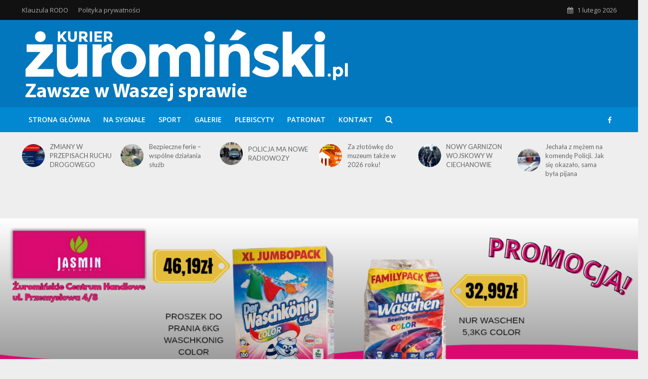

--- FILE ---
content_type: text/html; charset=UTF-8
request_url: https://kurierzurominski.pl/Sinogra-Zbierali-dla-Gabrysia/
body_size: 19982
content:
<!DOCTYPE html>
<html lang="pl-PL">
<head>
<meta charset="UTF-8">
<meta name="viewport" content="width=device-width,initial-scale=1.0">
<link rel="pingback" href="https://kurierzurominski.pl/xmlrpc.php">
<link rel="profile" href="https://gmpg.org/xfn/11" />
<meta name='robots' content='index, follow, max-image-preview:large, max-snippet:-1, max-video-preview:-1' />

	<!-- This site is optimized with the Yoast SEO plugin v26.8 - https://yoast.com/product/yoast-seo-wordpress/ -->
	<title>Sinogóra. Zbierali dla Gabrysia - Kurier Żuromiński</title>
	<link rel="canonical" href="https://kurierzurominski.pl/Sinogra-Zbierali-dla-Gabrysia/" />
	<meta property="og:locale" content="pl_PL" />
	<meta property="og:type" content="article" />
	<meta property="og:title" content="Sinogóra. Zbierali dla Gabrysia - Kurier Żuromiński" />
	<meta property="og:description" content="Uczniowie ze Szkoły Podstawowej w Sinogórze zakończyli tegoroczną akcję zbierania nakrętek dla chorego chłopca z Mławy – Gabrysia. – To kolejny rok naszej akcji, ale na pewno nie ostatni. Będziemy zbierać dalej. W pomoc Gabrysiowi zaangażowała się cała placówka – mówi Iwona Kulwicka nauczycielka i inicjatorka całej akcji." />
	<meta property="og:url" content="https://kurierzurominski.pl/Sinogra-Zbierali-dla-Gabrysia/" />
	<meta property="og:site_name" content="Kurier Żuromiński" />
	<meta property="article:publisher" content="https://www.facebook.com/kurier.zurominski.9" />
	<meta property="article:published_time" content="2013-07-01T08:36:00+00:00" />
	<meta property="og:image" content="https://kurierzurominski.pl/wp-content/archive/2013/07/1-155842.jpg?fit=1024%2C683&ssl=1" />
	<meta name="author" content="Kurier Żuromiński" />
	<meta name="twitter:card" content="summary_large_image" />
	<meta name="twitter:label1" content="Napisane przez" />
	<meta name="twitter:data1" content="Kurier Żuromiński" />
	<meta name="twitter:label2" content="Szacowany czas czytania" />
	<meta name="twitter:data2" content="1 minuta" />
	<script type="application/ld+json" class="yoast-schema-graph">{"@context":"https://schema.org","@graph":[{"@type":"Article","@id":"https://kurierzurominski.pl/Sinogra-Zbierali-dla-Gabrysia/#article","isPartOf":{"@id":"https://kurierzurominski.pl/Sinogra-Zbierali-dla-Gabrysia/"},"author":{"name":"Kurier Żuromiński","@id":"https://kurierzurominski.pl/#/schema/person/b2349a1e7475ce19624e6ed5e60af3e7"},"headline":"Sinogóra. Zbierali dla Gabrysia","datePublished":"2013-07-01T08:36:00+00:00","mainEntityOfPage":{"@id":"https://kurierzurominski.pl/Sinogra-Zbierali-dla-Gabrysia/"},"wordCount":160,"commentCount":0,"publisher":{"@id":"https://kurierzurominski.pl/#organization"},"image":{"@id":"https://kurierzurominski.pl/Sinogra-Zbierali-dla-Gabrysia/#primaryimage"},"thumbnailUrl":"https://kurierzurominski.pl/wp-content/archive/2013/07/1-155842.jpg?fit=1024%2C683&ssl=1","inLanguage":"pl-PL","potentialAction":[{"@type":"CommentAction","name":"Comment","target":["https://kurierzurominski.pl/Sinogra-Zbierali-dla-Gabrysia/#respond"]}]},{"@type":"WebPage","@id":"https://kurierzurominski.pl/Sinogra-Zbierali-dla-Gabrysia/","url":"https://kurierzurominski.pl/Sinogra-Zbierali-dla-Gabrysia/","name":"Sinogóra. Zbierali dla Gabrysia - Kurier Żuromiński","isPartOf":{"@id":"https://kurierzurominski.pl/#website"},"primaryImageOfPage":{"@id":"https://kurierzurominski.pl/Sinogra-Zbierali-dla-Gabrysia/#primaryimage"},"image":{"@id":"https://kurierzurominski.pl/Sinogra-Zbierali-dla-Gabrysia/#primaryimage"},"thumbnailUrl":"https://kurierzurominski.pl/wp-content/archive/2013/07/1-155842.jpg?fit=1024%2C683&ssl=1","datePublished":"2013-07-01T08:36:00+00:00","breadcrumb":{"@id":"https://kurierzurominski.pl/Sinogra-Zbierali-dla-Gabrysia/#breadcrumb"},"inLanguage":"pl-PL","potentialAction":[{"@type":"ReadAction","target":["https://kurierzurominski.pl/Sinogra-Zbierali-dla-Gabrysia/"]}]},{"@type":"ImageObject","inLanguage":"pl-PL","@id":"https://kurierzurominski.pl/Sinogra-Zbierali-dla-Gabrysia/#primaryimage","url":"https://kurierzurominski.pl/wp-content/archive/2013/07/1-155842.jpg?fit=1024%2C683&ssl=1","contentUrl":"https://kurierzurominski.pl/wp-content/archive/2013/07/1-155842.jpg?fit=1024%2C683&ssl=1"},{"@type":"BreadcrumbList","@id":"https://kurierzurominski.pl/Sinogra-Zbierali-dla-Gabrysia/#breadcrumb","itemListElement":[{"@type":"ListItem","position":1,"name":"Home","item":"https://kurierzurominski.pl/"},{"@type":"ListItem","position":2,"name":"Sinogóra. Zbierali dla Gabrysia"}]},{"@type":"WebSite","@id":"https://kurierzurominski.pl/#website","url":"https://kurierzurominski.pl/","name":"Kurier Żuromiński","description":"Zawsze w Waszej sprawie","publisher":{"@id":"https://kurierzurominski.pl/#organization"},"potentialAction":[{"@type":"SearchAction","target":{"@type":"EntryPoint","urlTemplate":"https://kurierzurominski.pl/?s={search_term_string}"},"query-input":{"@type":"PropertyValueSpecification","valueRequired":true,"valueName":"search_term_string"}}],"inLanguage":"pl-PL"},{"@type":"Organization","@id":"https://kurierzurominski.pl/#organization","name":"OR-KA s.c.","url":"https://kurierzurominski.pl/","logo":{"@type":"ImageObject","inLanguage":"pl-PL","@id":"https://kurierzurominski.pl/#/schema/logo/image/","url":"https://kurierzurominski.pl/wp-content/uploads/2019/10/logo.png","contentUrl":"https://kurierzurominski.pl/wp-content/uploads/2019/10/logo.png","width":581,"height":123,"caption":"OR-KA s.c."},"image":{"@id":"https://kurierzurominski.pl/#/schema/logo/image/"},"sameAs":["https://www.facebook.com/kurier.zurominski.9"]},{"@type":"Person","@id":"https://kurierzurominski.pl/#/schema/person/b2349a1e7475ce19624e6ed5e60af3e7","name":"Kurier Żuromiński","image":{"@type":"ImageObject","inLanguage":"pl-PL","@id":"https://kurierzurominski.pl/#/schema/person/image/","url":"https://secure.gravatar.com/avatar/99c391c742eefb3aebc377d11de15b5942c207be16d5e4902b561eed0ab9cb12?s=96&d=mm&r=g","contentUrl":"https://secure.gravatar.com/avatar/99c391c742eefb3aebc377d11de15b5942c207be16d5e4902b561eed0ab9cb12?s=96&d=mm&r=g","caption":"Kurier Żuromiński"},"url":"https://kurierzurominski.pl/author/redakcja/"}]}</script>
	<!-- / Yoast SEO plugin. -->


<link rel='dns-prefetch' href='//www.googletagmanager.com' />
<link rel='dns-prefetch' href='//fonts.googleapis.com' />
<link rel="alternate" type="application/rss+xml" title="Kurier Żuromiński &raquo; Kanał z wpisami" href="https://kurierzurominski.pl/feed/" />
<link rel="alternate" type="application/rss+xml" title="Kurier Żuromiński &raquo; Kanał z komentarzami" href="https://kurierzurominski.pl/comments/feed/" />
<link rel="alternate" type="application/rss+xml" title="Kurier Żuromiński &raquo; Sinogóra. Zbierali dla Gabrysia Kanał z komentarzami" href="https://kurierzurominski.pl/Sinogra-Zbierali-dla-Gabrysia/feed/" />
<link rel="alternate" title="oEmbed (JSON)" type="application/json+oembed" href="https://kurierzurominski.pl/wp-json/oembed/1.0/embed?url=https%3A%2F%2Fkurierzurominski.pl%2FSinogra-Zbierali-dla-Gabrysia%2F" />
<link rel="alternate" title="oEmbed (XML)" type="text/xml+oembed" href="https://kurierzurominski.pl/wp-json/oembed/1.0/embed?url=https%3A%2F%2Fkurierzurominski.pl%2FSinogra-Zbierali-dla-Gabrysia%2F&#038;format=xml" />
<style id='wp-img-auto-sizes-contain-inline-css' type='text/css'>
img:is([sizes=auto i],[sizes^="auto," i]){contain-intrinsic-size:3000px 1500px}
/*# sourceURL=wp-img-auto-sizes-contain-inline-css */
</style>
<style id='wp-emoji-styles-inline-css' type='text/css'>

	img.wp-smiley, img.emoji {
		display: inline !important;
		border: none !important;
		box-shadow: none !important;
		height: 1em !important;
		width: 1em !important;
		margin: 0 0.07em !important;
		vertical-align: -0.1em !important;
		background: none !important;
		padding: 0 !important;
	}
/*# sourceURL=wp-emoji-styles-inline-css */
</style>
<style id='wp-block-library-inline-css' type='text/css'>
:root{--wp-block-synced-color:#7a00df;--wp-block-synced-color--rgb:122,0,223;--wp-bound-block-color:var(--wp-block-synced-color);--wp-editor-canvas-background:#ddd;--wp-admin-theme-color:#007cba;--wp-admin-theme-color--rgb:0,124,186;--wp-admin-theme-color-darker-10:#006ba1;--wp-admin-theme-color-darker-10--rgb:0,107,160.5;--wp-admin-theme-color-darker-20:#005a87;--wp-admin-theme-color-darker-20--rgb:0,90,135;--wp-admin-border-width-focus:2px}@media (min-resolution:192dpi){:root{--wp-admin-border-width-focus:1.5px}}.wp-element-button{cursor:pointer}:root .has-very-light-gray-background-color{background-color:#eee}:root .has-very-dark-gray-background-color{background-color:#313131}:root .has-very-light-gray-color{color:#eee}:root .has-very-dark-gray-color{color:#313131}:root .has-vivid-green-cyan-to-vivid-cyan-blue-gradient-background{background:linear-gradient(135deg,#00d084,#0693e3)}:root .has-purple-crush-gradient-background{background:linear-gradient(135deg,#34e2e4,#4721fb 50%,#ab1dfe)}:root .has-hazy-dawn-gradient-background{background:linear-gradient(135deg,#faaca8,#dad0ec)}:root .has-subdued-olive-gradient-background{background:linear-gradient(135deg,#fafae1,#67a671)}:root .has-atomic-cream-gradient-background{background:linear-gradient(135deg,#fdd79a,#004a59)}:root .has-nightshade-gradient-background{background:linear-gradient(135deg,#330968,#31cdcf)}:root .has-midnight-gradient-background{background:linear-gradient(135deg,#020381,#2874fc)}:root{--wp--preset--font-size--normal:16px;--wp--preset--font-size--huge:42px}.has-regular-font-size{font-size:1em}.has-larger-font-size{font-size:2.625em}.has-normal-font-size{font-size:var(--wp--preset--font-size--normal)}.has-huge-font-size{font-size:var(--wp--preset--font-size--huge)}.has-text-align-center{text-align:center}.has-text-align-left{text-align:left}.has-text-align-right{text-align:right}.has-fit-text{white-space:nowrap!important}#end-resizable-editor-section{display:none}.aligncenter{clear:both}.items-justified-left{justify-content:flex-start}.items-justified-center{justify-content:center}.items-justified-right{justify-content:flex-end}.items-justified-space-between{justify-content:space-between}.screen-reader-text{border:0;clip-path:inset(50%);height:1px;margin:-1px;overflow:hidden;padding:0;position:absolute;width:1px;word-wrap:normal!important}.screen-reader-text:focus{background-color:#ddd;clip-path:none;color:#444;display:block;font-size:1em;height:auto;left:5px;line-height:normal;padding:15px 23px 14px;text-decoration:none;top:5px;width:auto;z-index:100000}html :where(.has-border-color){border-style:solid}html :where([style*=border-top-color]){border-top-style:solid}html :where([style*=border-right-color]){border-right-style:solid}html :where([style*=border-bottom-color]){border-bottom-style:solid}html :where([style*=border-left-color]){border-left-style:solid}html :where([style*=border-width]){border-style:solid}html :where([style*=border-top-width]){border-top-style:solid}html :where([style*=border-right-width]){border-right-style:solid}html :where([style*=border-bottom-width]){border-bottom-style:solid}html :where([style*=border-left-width]){border-left-style:solid}html :where(img[class*=wp-image-]){height:auto;max-width:100%}:where(figure){margin:0 0 1em}html :where(.is-position-sticky){--wp-admin--admin-bar--position-offset:var(--wp-admin--admin-bar--height,0px)}@media screen and (max-width:600px){html :where(.is-position-sticky){--wp-admin--admin-bar--position-offset:0px}}

/*# sourceURL=wp-block-library-inline-css */
</style><style id='wp-block-image-inline-css' type='text/css'>
.wp-block-image>a,.wp-block-image>figure>a{display:inline-block}.wp-block-image img{box-sizing:border-box;height:auto;max-width:100%;vertical-align:bottom}@media not (prefers-reduced-motion){.wp-block-image img.hide{visibility:hidden}.wp-block-image img.show{animation:show-content-image .4s}}.wp-block-image[style*=border-radius] img,.wp-block-image[style*=border-radius]>a{border-radius:inherit}.wp-block-image.has-custom-border img{box-sizing:border-box}.wp-block-image.aligncenter{text-align:center}.wp-block-image.alignfull>a,.wp-block-image.alignwide>a{width:100%}.wp-block-image.alignfull img,.wp-block-image.alignwide img{height:auto;width:100%}.wp-block-image .aligncenter,.wp-block-image .alignleft,.wp-block-image .alignright,.wp-block-image.aligncenter,.wp-block-image.alignleft,.wp-block-image.alignright{display:table}.wp-block-image .aligncenter>figcaption,.wp-block-image .alignleft>figcaption,.wp-block-image .alignright>figcaption,.wp-block-image.aligncenter>figcaption,.wp-block-image.alignleft>figcaption,.wp-block-image.alignright>figcaption{caption-side:bottom;display:table-caption}.wp-block-image .alignleft{float:left;margin:.5em 1em .5em 0}.wp-block-image .alignright{float:right;margin:.5em 0 .5em 1em}.wp-block-image .aligncenter{margin-left:auto;margin-right:auto}.wp-block-image :where(figcaption){margin-bottom:1em;margin-top:.5em}.wp-block-image.is-style-circle-mask img{border-radius:9999px}@supports ((-webkit-mask-image:none) or (mask-image:none)) or (-webkit-mask-image:none){.wp-block-image.is-style-circle-mask img{border-radius:0;-webkit-mask-image:url('data:image/svg+xml;utf8,<svg viewBox="0 0 100 100" xmlns="http://www.w3.org/2000/svg"><circle cx="50" cy="50" r="50"/></svg>');mask-image:url('data:image/svg+xml;utf8,<svg viewBox="0 0 100 100" xmlns="http://www.w3.org/2000/svg"><circle cx="50" cy="50" r="50"/></svg>');mask-mode:alpha;-webkit-mask-position:center;mask-position:center;-webkit-mask-repeat:no-repeat;mask-repeat:no-repeat;-webkit-mask-size:contain;mask-size:contain}}:root :where(.wp-block-image.is-style-rounded img,.wp-block-image .is-style-rounded img){border-radius:9999px}.wp-block-image figure{margin:0}.wp-lightbox-container{display:flex;flex-direction:column;position:relative}.wp-lightbox-container img{cursor:zoom-in}.wp-lightbox-container img:hover+button{opacity:1}.wp-lightbox-container button{align-items:center;backdrop-filter:blur(16px) saturate(180%);background-color:#5a5a5a40;border:none;border-radius:4px;cursor:zoom-in;display:flex;height:20px;justify-content:center;opacity:0;padding:0;position:absolute;right:16px;text-align:center;top:16px;width:20px;z-index:100}@media not (prefers-reduced-motion){.wp-lightbox-container button{transition:opacity .2s ease}}.wp-lightbox-container button:focus-visible{outline:3px auto #5a5a5a40;outline:3px auto -webkit-focus-ring-color;outline-offset:3px}.wp-lightbox-container button:hover{cursor:pointer;opacity:1}.wp-lightbox-container button:focus{opacity:1}.wp-lightbox-container button:focus,.wp-lightbox-container button:hover,.wp-lightbox-container button:not(:hover):not(:active):not(.has-background){background-color:#5a5a5a40;border:none}.wp-lightbox-overlay{box-sizing:border-box;cursor:zoom-out;height:100vh;left:0;overflow:hidden;position:fixed;top:0;visibility:hidden;width:100%;z-index:100000}.wp-lightbox-overlay .close-button{align-items:center;cursor:pointer;display:flex;justify-content:center;min-height:40px;min-width:40px;padding:0;position:absolute;right:calc(env(safe-area-inset-right) + 16px);top:calc(env(safe-area-inset-top) + 16px);z-index:5000000}.wp-lightbox-overlay .close-button:focus,.wp-lightbox-overlay .close-button:hover,.wp-lightbox-overlay .close-button:not(:hover):not(:active):not(.has-background){background:none;border:none}.wp-lightbox-overlay .lightbox-image-container{height:var(--wp--lightbox-container-height);left:50%;overflow:hidden;position:absolute;top:50%;transform:translate(-50%,-50%);transform-origin:top left;width:var(--wp--lightbox-container-width);z-index:9999999999}.wp-lightbox-overlay .wp-block-image{align-items:center;box-sizing:border-box;display:flex;height:100%;justify-content:center;margin:0;position:relative;transform-origin:0 0;width:100%;z-index:3000000}.wp-lightbox-overlay .wp-block-image img{height:var(--wp--lightbox-image-height);min-height:var(--wp--lightbox-image-height);min-width:var(--wp--lightbox-image-width);width:var(--wp--lightbox-image-width)}.wp-lightbox-overlay .wp-block-image figcaption{display:none}.wp-lightbox-overlay button{background:none;border:none}.wp-lightbox-overlay .scrim{background-color:#fff;height:100%;opacity:.9;position:absolute;width:100%;z-index:2000000}.wp-lightbox-overlay.active{visibility:visible}@media not (prefers-reduced-motion){.wp-lightbox-overlay.active{animation:turn-on-visibility .25s both}.wp-lightbox-overlay.active img{animation:turn-on-visibility .35s both}.wp-lightbox-overlay.show-closing-animation:not(.active){animation:turn-off-visibility .35s both}.wp-lightbox-overlay.show-closing-animation:not(.active) img{animation:turn-off-visibility .25s both}.wp-lightbox-overlay.zoom.active{animation:none;opacity:1;visibility:visible}.wp-lightbox-overlay.zoom.active .lightbox-image-container{animation:lightbox-zoom-in .4s}.wp-lightbox-overlay.zoom.active .lightbox-image-container img{animation:none}.wp-lightbox-overlay.zoom.active .scrim{animation:turn-on-visibility .4s forwards}.wp-lightbox-overlay.zoom.show-closing-animation:not(.active){animation:none}.wp-lightbox-overlay.zoom.show-closing-animation:not(.active) .lightbox-image-container{animation:lightbox-zoom-out .4s}.wp-lightbox-overlay.zoom.show-closing-animation:not(.active) .lightbox-image-container img{animation:none}.wp-lightbox-overlay.zoom.show-closing-animation:not(.active) .scrim{animation:turn-off-visibility .4s forwards}}@keyframes show-content-image{0%{visibility:hidden}99%{visibility:hidden}to{visibility:visible}}@keyframes turn-on-visibility{0%{opacity:0}to{opacity:1}}@keyframes turn-off-visibility{0%{opacity:1;visibility:visible}99%{opacity:0;visibility:visible}to{opacity:0;visibility:hidden}}@keyframes lightbox-zoom-in{0%{transform:translate(calc((-100vw + var(--wp--lightbox-scrollbar-width))/2 + var(--wp--lightbox-initial-left-position)),calc(-50vh + var(--wp--lightbox-initial-top-position))) scale(var(--wp--lightbox-scale))}to{transform:translate(-50%,-50%) scale(1)}}@keyframes lightbox-zoom-out{0%{transform:translate(-50%,-50%) scale(1);visibility:visible}99%{visibility:visible}to{transform:translate(calc((-100vw + var(--wp--lightbox-scrollbar-width))/2 + var(--wp--lightbox-initial-left-position)),calc(-50vh + var(--wp--lightbox-initial-top-position))) scale(var(--wp--lightbox-scale));visibility:hidden}}
/*# sourceURL=https://kurierzurominski.pl/wp-includes/blocks/image/style.min.css */
</style>
<style id='wp-block-paragraph-inline-css' type='text/css'>
.is-small-text{font-size:.875em}.is-regular-text{font-size:1em}.is-large-text{font-size:2.25em}.is-larger-text{font-size:3em}.has-drop-cap:not(:focus):first-letter{float:left;font-size:8.4em;font-style:normal;font-weight:100;line-height:.68;margin:.05em .1em 0 0;text-transform:uppercase}body.rtl .has-drop-cap:not(:focus):first-letter{float:none;margin-left:.1em}p.has-drop-cap.has-background{overflow:hidden}:root :where(p.has-background){padding:1.25em 2.375em}:where(p.has-text-color:not(.has-link-color)) a{color:inherit}p.has-text-align-left[style*="writing-mode:vertical-lr"],p.has-text-align-right[style*="writing-mode:vertical-rl"]{rotate:180deg}
/*# sourceURL=https://kurierzurominski.pl/wp-includes/blocks/paragraph/style.min.css */
</style>
<style id='global-styles-inline-css' type='text/css'>
:root{--wp--preset--aspect-ratio--square: 1;--wp--preset--aspect-ratio--4-3: 4/3;--wp--preset--aspect-ratio--3-4: 3/4;--wp--preset--aspect-ratio--3-2: 3/2;--wp--preset--aspect-ratio--2-3: 2/3;--wp--preset--aspect-ratio--16-9: 16/9;--wp--preset--aspect-ratio--9-16: 9/16;--wp--preset--color--black: #000000;--wp--preset--color--cyan-bluish-gray: #abb8c3;--wp--preset--color--white: #ffffff;--wp--preset--color--pale-pink: #f78da7;--wp--preset--color--vivid-red: #cf2e2e;--wp--preset--color--luminous-vivid-orange: #ff6900;--wp--preset--color--luminous-vivid-amber: #fcb900;--wp--preset--color--light-green-cyan: #7bdcb5;--wp--preset--color--vivid-green-cyan: #00d084;--wp--preset--color--pale-cyan-blue: #8ed1fc;--wp--preset--color--vivid-cyan-blue: #0693e3;--wp--preset--color--vivid-purple: #9b51e0;--wp--preset--color--herald-acc: #0288d1;--wp--preset--color--herald-meta: #999999;--wp--preset--color--herald-txt: #444444;--wp--preset--color--herald-bg: #ffffff;--wp--preset--color--herald-cat-9: #00338c;--wp--preset--color--herald-cat-3: #3f8701;--wp--preset--color--herald-cat-2: #dd3333;--wp--preset--color--herald-cat-4: #1e73be;--wp--preset--color--herald-cat-7: #dd8d16;--wp--preset--color--herald-cat-10: #780de2;--wp--preset--gradient--vivid-cyan-blue-to-vivid-purple: linear-gradient(135deg,rgb(6,147,227) 0%,rgb(155,81,224) 100%);--wp--preset--gradient--light-green-cyan-to-vivid-green-cyan: linear-gradient(135deg,rgb(122,220,180) 0%,rgb(0,208,130) 100%);--wp--preset--gradient--luminous-vivid-amber-to-luminous-vivid-orange: linear-gradient(135deg,rgb(252,185,0) 0%,rgb(255,105,0) 100%);--wp--preset--gradient--luminous-vivid-orange-to-vivid-red: linear-gradient(135deg,rgb(255,105,0) 0%,rgb(207,46,46) 100%);--wp--preset--gradient--very-light-gray-to-cyan-bluish-gray: linear-gradient(135deg,rgb(238,238,238) 0%,rgb(169,184,195) 100%);--wp--preset--gradient--cool-to-warm-spectrum: linear-gradient(135deg,rgb(74,234,220) 0%,rgb(151,120,209) 20%,rgb(207,42,186) 40%,rgb(238,44,130) 60%,rgb(251,105,98) 80%,rgb(254,248,76) 100%);--wp--preset--gradient--blush-light-purple: linear-gradient(135deg,rgb(255,206,236) 0%,rgb(152,150,240) 100%);--wp--preset--gradient--blush-bordeaux: linear-gradient(135deg,rgb(254,205,165) 0%,rgb(254,45,45) 50%,rgb(107,0,62) 100%);--wp--preset--gradient--luminous-dusk: linear-gradient(135deg,rgb(255,203,112) 0%,rgb(199,81,192) 50%,rgb(65,88,208) 100%);--wp--preset--gradient--pale-ocean: linear-gradient(135deg,rgb(255,245,203) 0%,rgb(182,227,212) 50%,rgb(51,167,181) 100%);--wp--preset--gradient--electric-grass: linear-gradient(135deg,rgb(202,248,128) 0%,rgb(113,206,126) 100%);--wp--preset--gradient--midnight: linear-gradient(135deg,rgb(2,3,129) 0%,rgb(40,116,252) 100%);--wp--preset--font-size--small: 12.8px;--wp--preset--font-size--medium: 20px;--wp--preset--font-size--large: 22.4px;--wp--preset--font-size--x-large: 42px;--wp--preset--font-size--normal: 16px;--wp--preset--font-size--huge: 28.8px;--wp--preset--spacing--20: 0.44rem;--wp--preset--spacing--30: 0.67rem;--wp--preset--spacing--40: 1rem;--wp--preset--spacing--50: 1.5rem;--wp--preset--spacing--60: 2.25rem;--wp--preset--spacing--70: 3.38rem;--wp--preset--spacing--80: 5.06rem;--wp--preset--shadow--natural: 6px 6px 9px rgba(0, 0, 0, 0.2);--wp--preset--shadow--deep: 12px 12px 50px rgba(0, 0, 0, 0.4);--wp--preset--shadow--sharp: 6px 6px 0px rgba(0, 0, 0, 0.2);--wp--preset--shadow--outlined: 6px 6px 0px -3px rgb(255, 255, 255), 6px 6px rgb(0, 0, 0);--wp--preset--shadow--crisp: 6px 6px 0px rgb(0, 0, 0);}:where(.is-layout-flex){gap: 0.5em;}:where(.is-layout-grid){gap: 0.5em;}body .is-layout-flex{display: flex;}.is-layout-flex{flex-wrap: wrap;align-items: center;}.is-layout-flex > :is(*, div){margin: 0;}body .is-layout-grid{display: grid;}.is-layout-grid > :is(*, div){margin: 0;}:where(.wp-block-columns.is-layout-flex){gap: 2em;}:where(.wp-block-columns.is-layout-grid){gap: 2em;}:where(.wp-block-post-template.is-layout-flex){gap: 1.25em;}:where(.wp-block-post-template.is-layout-grid){gap: 1.25em;}.has-black-color{color: var(--wp--preset--color--black) !important;}.has-cyan-bluish-gray-color{color: var(--wp--preset--color--cyan-bluish-gray) !important;}.has-white-color{color: var(--wp--preset--color--white) !important;}.has-pale-pink-color{color: var(--wp--preset--color--pale-pink) !important;}.has-vivid-red-color{color: var(--wp--preset--color--vivid-red) !important;}.has-luminous-vivid-orange-color{color: var(--wp--preset--color--luminous-vivid-orange) !important;}.has-luminous-vivid-amber-color{color: var(--wp--preset--color--luminous-vivid-amber) !important;}.has-light-green-cyan-color{color: var(--wp--preset--color--light-green-cyan) !important;}.has-vivid-green-cyan-color{color: var(--wp--preset--color--vivid-green-cyan) !important;}.has-pale-cyan-blue-color{color: var(--wp--preset--color--pale-cyan-blue) !important;}.has-vivid-cyan-blue-color{color: var(--wp--preset--color--vivid-cyan-blue) !important;}.has-vivid-purple-color{color: var(--wp--preset--color--vivid-purple) !important;}.has-black-background-color{background-color: var(--wp--preset--color--black) !important;}.has-cyan-bluish-gray-background-color{background-color: var(--wp--preset--color--cyan-bluish-gray) !important;}.has-white-background-color{background-color: var(--wp--preset--color--white) !important;}.has-pale-pink-background-color{background-color: var(--wp--preset--color--pale-pink) !important;}.has-vivid-red-background-color{background-color: var(--wp--preset--color--vivid-red) !important;}.has-luminous-vivid-orange-background-color{background-color: var(--wp--preset--color--luminous-vivid-orange) !important;}.has-luminous-vivid-amber-background-color{background-color: var(--wp--preset--color--luminous-vivid-amber) !important;}.has-light-green-cyan-background-color{background-color: var(--wp--preset--color--light-green-cyan) !important;}.has-vivid-green-cyan-background-color{background-color: var(--wp--preset--color--vivid-green-cyan) !important;}.has-pale-cyan-blue-background-color{background-color: var(--wp--preset--color--pale-cyan-blue) !important;}.has-vivid-cyan-blue-background-color{background-color: var(--wp--preset--color--vivid-cyan-blue) !important;}.has-vivid-purple-background-color{background-color: var(--wp--preset--color--vivid-purple) !important;}.has-black-border-color{border-color: var(--wp--preset--color--black) !important;}.has-cyan-bluish-gray-border-color{border-color: var(--wp--preset--color--cyan-bluish-gray) !important;}.has-white-border-color{border-color: var(--wp--preset--color--white) !important;}.has-pale-pink-border-color{border-color: var(--wp--preset--color--pale-pink) !important;}.has-vivid-red-border-color{border-color: var(--wp--preset--color--vivid-red) !important;}.has-luminous-vivid-orange-border-color{border-color: var(--wp--preset--color--luminous-vivid-orange) !important;}.has-luminous-vivid-amber-border-color{border-color: var(--wp--preset--color--luminous-vivid-amber) !important;}.has-light-green-cyan-border-color{border-color: var(--wp--preset--color--light-green-cyan) !important;}.has-vivid-green-cyan-border-color{border-color: var(--wp--preset--color--vivid-green-cyan) !important;}.has-pale-cyan-blue-border-color{border-color: var(--wp--preset--color--pale-cyan-blue) !important;}.has-vivid-cyan-blue-border-color{border-color: var(--wp--preset--color--vivid-cyan-blue) !important;}.has-vivid-purple-border-color{border-color: var(--wp--preset--color--vivid-purple) !important;}.has-vivid-cyan-blue-to-vivid-purple-gradient-background{background: var(--wp--preset--gradient--vivid-cyan-blue-to-vivid-purple) !important;}.has-light-green-cyan-to-vivid-green-cyan-gradient-background{background: var(--wp--preset--gradient--light-green-cyan-to-vivid-green-cyan) !important;}.has-luminous-vivid-amber-to-luminous-vivid-orange-gradient-background{background: var(--wp--preset--gradient--luminous-vivid-amber-to-luminous-vivid-orange) !important;}.has-luminous-vivid-orange-to-vivid-red-gradient-background{background: var(--wp--preset--gradient--luminous-vivid-orange-to-vivid-red) !important;}.has-very-light-gray-to-cyan-bluish-gray-gradient-background{background: var(--wp--preset--gradient--very-light-gray-to-cyan-bluish-gray) !important;}.has-cool-to-warm-spectrum-gradient-background{background: var(--wp--preset--gradient--cool-to-warm-spectrum) !important;}.has-blush-light-purple-gradient-background{background: var(--wp--preset--gradient--blush-light-purple) !important;}.has-blush-bordeaux-gradient-background{background: var(--wp--preset--gradient--blush-bordeaux) !important;}.has-luminous-dusk-gradient-background{background: var(--wp--preset--gradient--luminous-dusk) !important;}.has-pale-ocean-gradient-background{background: var(--wp--preset--gradient--pale-ocean) !important;}.has-electric-grass-gradient-background{background: var(--wp--preset--gradient--electric-grass) !important;}.has-midnight-gradient-background{background: var(--wp--preset--gradient--midnight) !important;}.has-small-font-size{font-size: var(--wp--preset--font-size--small) !important;}.has-medium-font-size{font-size: var(--wp--preset--font-size--medium) !important;}.has-large-font-size{font-size: var(--wp--preset--font-size--large) !important;}.has-x-large-font-size{font-size: var(--wp--preset--font-size--x-large) !important;}
/*# sourceURL=global-styles-inline-css */
</style>

<style id='classic-theme-styles-inline-css' type='text/css'>
/*! This file is auto-generated */
.wp-block-button__link{color:#fff;background-color:#32373c;border-radius:9999px;box-shadow:none;text-decoration:none;padding:calc(.667em + 2px) calc(1.333em + 2px);font-size:1.125em}.wp-block-file__button{background:#32373c;color:#fff;text-decoration:none}
/*# sourceURL=/wp-includes/css/classic-themes.min.css */
</style>
<link rel='stylesheet' id='mks_shortcodes_simple_line_icons-css' href='https://kurierzurominski.pl/wp-content/plugins/meks-flexible-shortcodes/css/simple-line/simple-line-icons.css?ver=1.3.8' type='text/css' media='screen' />
<link rel='stylesheet' id='mks_shortcodes_css-css' href='https://kurierzurominski.pl/wp-content/plugins/meks-flexible-shortcodes/css/style.css?ver=1.3.8' type='text/css' media='screen' />
<link rel='stylesheet' id='herald-fonts-css' href='https://fonts.googleapis.com/css?family=Open+Sans%3A400%2C600%7CLato%3A400%2C700&#038;subset=latin&#038;ver=2.6.1' type='text/css' media='all' />
<link rel='stylesheet' id='herald-main-css' href='https://kurierzurominski.pl/wp-content/themes/herald/assets/css/min.css?ver=2.6.1' type='text/css' media='all' />
<style id='herald-main-inline-css' type='text/css'>
h1, .h1, .herald-no-sid .herald-posts .h2{ font-size: 4.0rem; }h2, .h2, .herald-no-sid .herald-posts .h3{ font-size: 3.3rem; }h3, .h3, .herald-no-sid .herald-posts .h4 { font-size: 2.5rem; }h4, .h4, .herald-no-sid .herald-posts .h5 { font-size: 2.3rem; }h5, .h5, .herald-no-sid .herald-posts .h6 { font-size: 1.9rem; }h6, .h6, .herald-no-sid .herald-posts .h7 { font-size: 1.6rem; }.h7 {font-size: 1.4rem;}.herald-entry-content, .herald-sidebar{font-size: 1.6rem;}.entry-content .entry-headline{font-size: 1.9rem;}body{font-size: 1.6rem;}.widget{font-size: 1.5rem;}.herald-menu{font-size: 1.4rem;}.herald-mod-title .herald-mod-h, .herald-sidebar .widget-title{font-size: 1.6rem;}.entry-meta .meta-item, .entry-meta a, .entry-meta span{font-size: 1.4rem;}.entry-meta.meta-small .meta-item, .entry-meta.meta-small a, .entry-meta.meta-small span{font-size: 1.3rem;}.herald-site-header .header-top,.header-top .herald-in-popup,.header-top .herald-menu ul {background: #111111;color: #aaaaaa;}.header-top a {color: #aaaaaa;}.header-top a:hover,.header-top .herald-menu li:hover > a{color: #ffffff;}.header-top .herald-menu-popup:hover > span,.header-top .herald-menu-popup-search span:hover,.header-top .herald-menu-popup-search.herald-search-active{color: #ffffff;}#wp-calendar tbody td a{background: #0288d1;color:#FFF;}.header-top .herald-login #loginform label,.header-top .herald-login p,.header-top a.btn-logout {color: #ffffff;}.header-top .herald-login #loginform input {color: #111111;}.header-top .herald-login .herald-registration-link:after {background: rgba(255,255,255,0.25);}.header-top .herald-login #loginform input[type=submit],.header-top .herald-in-popup .btn-logout {background-color: #ffffff;color: #111111;}.header-top a.btn-logout:hover{color: #111111;}.header-middle{background-color: #0277bd;color: #ffffff;}.header-middle a{color: #ffffff;}.header-middle.herald-header-wraper,.header-middle .col-lg-12{height: 175px;}.header-middle .site-title img{max-height: 175px;}.header-middle .sub-menu{background-color: #ffffff;}.header-middle .sub-menu a,.header-middle .herald-search-submit:hover,.header-middle li.herald-mega-menu .col-lg-3 a:hover,.header-middle li.herald-mega-menu .col-lg-3 a:hover:after{color: #111111;}.header-middle .herald-menu li:hover > a,.header-middle .herald-menu-popup-search:hover > span,.header-middle .herald-cart-icon:hover > a{color: #111111;background-color: #ffffff;}.header-middle .current-menu-parent a,.header-middle .current-menu-ancestor a,.header-middle .current_page_item > a,.header-middle .current-menu-item > a{background-color: rgba(255,255,255,0.2); }.header-middle .sub-menu > li > a,.header-middle .herald-search-submit,.header-middle li.herald-mega-menu .col-lg-3 a{color: rgba(17,17,17,0.7); }.header-middle .sub-menu > li:hover > a{color: #111111; }.header-middle .herald-in-popup{background-color: #ffffff;}.header-middle .herald-menu-popup a{color: #111111;}.header-middle .herald-in-popup{background-color: #ffffff;}.header-middle .herald-search-input{color: #111111;}.header-middle .herald-menu-popup a{color: #111111;}.header-middle .herald-menu-popup > span,.header-middle .herald-search-active > span{color: #ffffff;}.header-middle .herald-menu-popup:hover > span,.header-middle .herald-search-active > span{background-color: #ffffff;color: #111111;}.header-middle .herald-login #loginform label,.header-middle .herald-login #loginform input,.header-middle .herald-login p,.header-middle a.btn-logout,.header-middle .herald-login .herald-registration-link:hover,.header-middle .herald-login .herald-lost-password-link:hover {color: #111111;}.header-middle .herald-login .herald-registration-link:after {background: rgba(17,17,17,0.15);}.header-middle .herald-login a,.header-middle .herald-username a {color: #111111;}.header-middle .herald-login a:hover,.header-middle .herald-login .herald-registration-link,.header-middle .herald-login .herald-lost-password-link {color: #0277bd;}.header-middle .herald-login #loginform input[type=submit],.header-middle .herald-in-popup .btn-logout {background-color: #0277bd;color: #ffffff;}.header-middle a.btn-logout:hover{color: #ffffff;}.header-bottom{background: #0288d1;color: #ffffff;}.header-bottom a,.header-bottom .herald-site-header .herald-search-submit{color: #ffffff;}.header-bottom a:hover{color: #424242;}.header-bottom a:hover,.header-bottom .herald-menu li:hover > a,.header-bottom li.herald-mega-menu .col-lg-3 a:hover:after{color: #424242;}.header-bottom .herald-menu li:hover > a,.header-bottom .herald-menu-popup-search:hover > span,.header-bottom .herald-cart-icon:hover > a {color: #424242;background-color: #ffffff;}.header-bottom .current-menu-parent a,.header-bottom .current-menu-ancestor a,.header-bottom .current_page_item > a,.header-bottom .current-menu-item > a {background-color: rgba(255,255,255,0.2); }.header-bottom .sub-menu{background-color: #ffffff;}.header-bottom .herald-menu li.herald-mega-menu .col-lg-3 a,.header-bottom .sub-menu > li > a,.header-bottom .herald-search-submit{color: rgba(66,66,66,0.7); }.header-bottom .herald-menu li.herald-mega-menu .col-lg-3 a:hover,.header-bottom .sub-menu > li:hover > a{color: #424242; }.header-bottom .sub-menu > li > a,.header-bottom .herald-search-submit{color: rgba(66,66,66,0.7); }.header-bottom .sub-menu > li:hover > a{color: #424242; }.header-bottom .herald-in-popup {background-color: #ffffff;}.header-bottom .herald-menu-popup a {color: #424242;}.header-bottom .herald-in-popup,.header-bottom .herald-search-input {background-color: #ffffff;}.header-bottom .herald-menu-popup a,.header-bottom .herald-search-input{color: #424242;}.header-bottom .herald-menu-popup > span,.header-bottom .herald-search-active > span{color: #ffffff;}.header-bottom .herald-menu-popup:hover > span,.header-bottom .herald-search-active > span{background-color: #ffffff;color: #424242;}.header-bottom .herald-login #loginform label,.header-bottom .herald-login #loginform input,.header-bottom .herald-login p,.header-bottom a.btn-logout,.header-bottom .herald-login .herald-registration-link:hover,.header-bottom .herald-login .herald-lost-password-link:hover,.herald-responsive-header .herald-login #loginform label,.herald-responsive-header .herald-login #loginform input,.herald-responsive-header .herald-login p,.herald-responsive-header a.btn-logout,.herald-responsive-header .herald-login .herald-registration-link:hover,.herald-responsive-header .herald-login .herald-lost-password-link:hover {color: #424242;}.header-bottom .herald-login .herald-registration-link:after,.herald-responsive-header .herald-login .herald-registration-link:after {background: rgba(66,66,66,0.15);}.header-bottom .herald-login a,.herald-responsive-header .herald-login a {color: #424242;}.header-bottom .herald-login a:hover,.header-bottom .herald-login .herald-registration-link,.header-bottom .herald-login .herald-lost-password-link,.herald-responsive-header .herald-login a:hover,.herald-responsive-header .herald-login .herald-registration-link,.herald-responsive-header .herald-login .herald-lost-password-link {color: #0288d1;}.header-bottom .herald-login #loginform input[type=submit],.herald-responsive-header .herald-login #loginform input[type=submit],.header-bottom .herald-in-popup .btn-logout,.herald-responsive-header .herald-in-popup .btn-logout {background-color: #0288d1;color: #ffffff;}.header-bottom a.btn-logout:hover,.herald-responsive-header a.btn-logout:hover {color: #ffffff;}.herald-header-sticky{background: #0288d1;color: #ffffff;}.herald-header-sticky a{color: #ffffff;}.herald-header-sticky .herald-menu li:hover > a{color: #444444;background-color: #ffffff;}.herald-header-sticky .sub-menu{background-color: #ffffff;}.herald-header-sticky .sub-menu a{color: #444444;}.herald-header-sticky .sub-menu > li:hover > a{color: #0288d1;}.herald-header-sticky .herald-in-popup,.herald-header-sticky .herald-search-input {background-color: #ffffff;}.herald-header-sticky .herald-menu-popup a{color: #444444;}.herald-header-sticky .herald-menu-popup > span,.herald-header-sticky .herald-search-active > span{color: #ffffff;}.herald-header-sticky .herald-menu-popup:hover > span,.herald-header-sticky .herald-search-active > span{background-color: #ffffff;color: #444444;}.herald-header-sticky .herald-search-input,.herald-header-sticky .herald-search-submit{color: #444444;}.herald-header-sticky .herald-menu li:hover > a,.herald-header-sticky .herald-menu-popup-search:hover > span,.herald-header-sticky .herald-cart-icon:hover a {color: #444444;background-color: #ffffff;}.herald-header-sticky .herald-login #loginform label,.herald-header-sticky .herald-login #loginform input,.herald-header-sticky .herald-login p,.herald-header-sticky a.btn-logout,.herald-header-sticky .herald-login .herald-registration-link:hover,.herald-header-sticky .herald-login .herald-lost-password-link:hover {color: #444444;}.herald-header-sticky .herald-login .herald-registration-link:after {background: rgba(68,68,68,0.15);}.herald-header-sticky .herald-login a {color: #444444;}.herald-header-sticky .herald-login a:hover,.herald-header-sticky .herald-login .herald-registration-link,.herald-header-sticky .herald-login .herald-lost-password-link {color: #0288d1;}.herald-header-sticky .herald-login #loginform input[type=submit],.herald-header-sticky .herald-in-popup .btn-logout {background-color: #0288d1;color: #ffffff;}.herald-header-sticky a.btn-logout:hover{color: #ffffff;}.header-trending{background: #eeeeee;color: #666666;}.header-trending a{color: #666666;}.header-trending a:hover{color: #111111;}.herald-site-content { margin-top: 1px; }body {background-color:#eeeeee;color: #444444;font-family: 'Open Sans';font-weight: 400;}.herald-site-content{background-color:#ffffff; box-shadow: 0 0 0 1px rgba(68,68,68,0.1);}h1, h2, h3, h4, h5, h6,.h1, .h2, .h3, .h4, .h5, .h6, .h7,.wp-block-cover .wp-block-cover-image-text, .wp-block-cover .wp-block-cover-text, .wp-block-cover h2, .wp-block-cover-image .wp-block-cover-image-text, .wp-block-cover-image .wp-block-cover-text, .wp-block-cover-image h2{font-family: 'Lato';font-weight: 700;}.header-middle .herald-menu,.header-bottom .herald-menu,.herald-header-sticky .herald-menu,.herald-mobile-nav{font-family: 'Open Sans';font-weight: 600;}.herald-menu li.herald-mega-menu .herald-ovrld .meta-category a{font-family: 'Open Sans';font-weight: 400;}.herald-entry-content blockquote p{color: #0288d1;}pre {background: rgba(68,68,68,0.06);border: 1px solid rgba(68,68,68,0.2);}thead {background: rgba(68,68,68,0.06);}a,.entry-title a:hover,.herald-menu .sub-menu li .meta-category a{color: #0288d1;}.entry-meta-wrapper .entry-meta span:before,.entry-meta-wrapper .entry-meta a:before,.entry-meta-wrapper .entry-meta .meta-item:before,.entry-meta-wrapper .entry-meta div,li.herald-mega-menu .sub-menu .entry-title a,.entry-meta-wrapper .herald-author-twitter{color: #444444;}.herald-mod-title h1,.herald-mod-title h2,.herald-mod-title h4{color: #ffffff;}.herald-mod-head:after,.herald-mod-title .herald-color,.widget-title:after,.widget-title span{color: #ffffff;background-color: #333333;}.herald-mod-title .herald-color a{color: #ffffff;}.herald-ovrld .meta-category a,.herald-fa-wrapper .meta-category a{background-color: #0288d1;}.meta-tags a,.widget_tag_cloud a,.herald-share-meta:after,.wp-block-tag-cloud a{background: rgba(51,51,51,0.1);}h1, h2, h3, h4, h5, h6,.entry-title a {color: #333333;}.herald-pagination .page-numbers,.herald-mod-subnav a,.herald-mod-actions a,.herald-slider-controls div,.meta-tags a,.widget.widget_tag_cloud a,.herald-sidebar .mks_autor_link_wrap a,.herald-sidebar .meks-instagram-follow-link a,.mks_themeforest_widget .mks_read_more a,.herald-read-more,.wp-block-tag-cloud a{color: #444444;}.widget.widget_tag_cloud a:hover,.entry-content .meta-tags a:hover,.wp-block-tag-cloud a:hover{background-color: #0288d1;color: #FFF;}.herald-pagination .prev.page-numbers,.herald-pagination .next.page-numbers,.herald-pagination .prev.page-numbers:hover,.herald-pagination .next.page-numbers:hover,.herald-pagination .page-numbers.current,.herald-pagination .page-numbers.current:hover,.herald-next a,.herald-pagination .herald-next a:hover,.herald-prev a,.herald-pagination .herald-prev a:hover,.herald-load-more a,.herald-load-more a:hover,.entry-content .herald-search-submit,.herald-mod-desc .herald-search-submit,.wpcf7-submit,body div.wpforms-container-full .wpforms-form input[type=submit], body div.wpforms-container-full .wpforms-form button[type=submit], body div.wpforms-container-full .wpforms-form .wpforms-page-button {background-color:#0288d1;color: #FFF;}.herald-pagination .page-numbers:hover{background-color: rgba(68,68,68,0.1);}.widget a,.recentcomments a,.widget a:hover,.herald-sticky-next a:hover,.herald-sticky-prev a:hover,.herald-mod-subnav a:hover,.herald-mod-actions a:hover,.herald-slider-controls div:hover,.meta-tags a:hover,.widget_tag_cloud a:hover,.mks_autor_link_wrap a:hover,.meks-instagram-follow-link a:hover,.mks_themeforest_widget .mks_read_more a:hover,.herald-read-more:hover,.widget .entry-title a:hover,li.herald-mega-menu .sub-menu .entry-title a:hover,.entry-meta-wrapper .meta-item:hover a,.entry-meta-wrapper .meta-item:hover a:before,.entry-meta-wrapper .herald-share:hover > span,.entry-meta-wrapper .herald-author-name:hover,.entry-meta-wrapper .herald-author-twitter:hover,.entry-meta-wrapper .herald-author-twitter:hover:before{color:#0288d1;}.widget ul li a,.widget .entry-title a,.herald-author-name,.entry-meta-wrapper .meta-item,.entry-meta-wrapper .meta-item span,.entry-meta-wrapper .meta-item a,.herald-mod-actions a{color: #444444;}.widget li:before{background: rgba(68,68,68,0.3);}.widget_categories .count{background: #0288d1;color: #FFF;}input[type="submit"],button[type="submit"],body div.wpforms-container-full .wpforms-form input[type=submit]:hover, body div.wpforms-container-full .wpforms-form button[type=submit]:hover, body div.wpforms-container-full .wpforms-form .wpforms-page-button:hover,.spinner > div{background-color: #0288d1;}.herald-mod-actions a:hover,.comment-body .edit-link a,.herald-breadcrumbs a:hover{color:#0288d1;}.herald-header-wraper .herald-soc-nav a:hover,.meta-tags span,li.herald-mega-menu .herald-ovrld .entry-title a,li.herald-mega-menu .herald-ovrld .entry-title a:hover,.herald-ovrld .entry-meta .herald-reviews i:before{color: #FFF;}.entry-meta .meta-item, .entry-meta span, .entry-meta a,.meta-category span,.post-date,.recentcomments,.rss-date,.comment-metadata a,.entry-meta a:hover,.herald-menu li.herald-mega-menu .col-lg-3 a:after,.herald-breadcrumbs,.herald-breadcrumbs a,.entry-meta .herald-reviews i:before{color: #999999;}.herald-lay-a .herald-lay-over{background: #ffffff;}.herald-pagination a:hover,input[type="submit"]:hover,button[type="submit"]:hover,.entry-content .herald-search-submit:hover,.wpcf7-submit:hover,.herald-fa-wrapper .meta-category a:hover,.herald-ovrld .meta-category a:hover,.herald-mod-desc .herald-search-submit:hover,.herald-single-sticky .herald-share .meks_ess a:hover,body div.wpforms-container-full .wpforms-form input[type=submit]:hover, body div.wpforms-container-full .wpforms-form button[type=submit]:hover, body div.wpforms-container-full .wpforms-form .wpforms-page-button:hover{cursor: pointer;text-decoration: none;background-image: -moz-linear-gradient(left,rgba(0,0,0,0.1) 0%,rgba(0,0,0,0.1) 100%);background-image: -webkit-gradient(linear,left top,right top,color-stop(0%,rgba(0,0,0,0.1)),color-stop(100%,rgba(0,0,0,0.1)));background-image: -webkit-linear-gradient(left,rgba(0,0,0,0.1) 0%,rgba(0,0,0,0.1) 100%);background-image: -o-linear-gradient(left,rgba(0,0,0,0.1) 0%,rgba(0,0,0,0.1) 100%);background-image: -ms-linear-gradient(left,rgba(0,0,0,0.1) 0%,rgba(0,0,0,0.1) 100%);background-image: linear-gradient(to right,rgba(0,0,0,0.1) 0%,rgba(0,0,0,0.1) 100%);}.herald-sticky-next a,.herald-sticky-prev a{color: #444444;}.herald-sticky-prev a:before,.herald-sticky-next a:before,.herald-comment-action,.meta-tags span,.herald-entry-content .herald-link-pages a{background: #444444;}.herald-sticky-prev a:hover:before,.herald-sticky-next a:hover:before,.herald-comment-action:hover,div.mejs-controls .mejs-time-rail .mejs-time-current,.herald-entry-content .herald-link-pages a:hover{background: #0288d1;} .herald-site-footer{background: #222222;color: #dddddd;}.herald-site-footer .widget-title span{color: #dddddd;background: transparent;}.herald-site-footer .widget-title:before{background:#dddddd;}.herald-site-footer .widget-title:after,.herald-site-footer .widget_tag_cloud a{background: rgba(221,221,221,0.1);}.herald-site-footer .widget li:before{background: rgba(221,221,221,0.3);}.herald-site-footer a,.herald-site-footer .widget a:hover,.herald-site-footer .widget .meta-category a,.herald-site-footer .herald-slider-controls .owl-prev:hover,.herald-site-footer .herald-slider-controls .owl-next:hover,.herald-site-footer .herald-slider-controls .herald-mod-actions:hover{color: #0288d1;}.herald-site-footer .widget a,.herald-site-footer .mks_author_widget h3{color: #dddddd;}.herald-site-footer .entry-meta .meta-item, .herald-site-footer .entry-meta span, .herald-site-footer .entry-meta a, .herald-site-footer .meta-category span, .herald-site-footer .post-date, .herald-site-footer .recentcomments, .herald-site-footer .rss-date, .herald-site-footer .comment-metadata a{color: #aaaaaa;}.herald-site-footer .mks_author_widget .mks_autor_link_wrap a, .herald-site-footer.mks_read_more a, .herald-site-footer .herald-read-more,.herald-site-footer .herald-slider-controls .owl-prev, .herald-site-footer .herald-slider-controls .owl-next, .herald-site-footer .herald-mod-wrap .herald-mod-actions a{border-color: rgba(221,221,221,0.2);}.herald-site-footer .mks_author_widget .mks_autor_link_wrap a:hover, .herald-site-footer.mks_read_more a:hover, .herald-site-footer .herald-read-more:hover,.herald-site-footer .herald-slider-controls .owl-prev:hover, .herald-site-footer .herald-slider-controls .owl-next:hover, .herald-site-footer .herald-mod-wrap .herald-mod-actions a:hover{border-color: rgba(2,136,209,0.5);}.herald-site-footer .widget_search .herald-search-input{color: #222222;}.herald-site-footer .widget_tag_cloud a:hover{background:#0288d1;color:#FFF;}.footer-bottom a{color:#dddddd;}.footer-bottom a:hover,.footer-bottom .herald-copyright a{color:#0288d1;}.footer-bottom .herald-menu li:hover > a{color: #0288d1;}.footer-bottom .sub-menu{background-color: rgba(0,0,0,0.5);} .herald-pagination{border-top: 1px solid rgba(51,51,51,0.1);}.entry-content a:hover,.comment-respond a:hover,.comment-reply-link:hover{border-bottom: 2px solid #0288d1;}.footer-bottom .herald-copyright a:hover{border-bottom: 2px solid #0288d1;}.herald-slider-controls .owl-prev,.herald-slider-controls .owl-next,.herald-mod-wrap .herald-mod-actions a{border: 1px solid rgba(68,68,68,0.2);}.herald-slider-controls .owl-prev:hover,.herald-slider-controls .owl-next:hover,.herald-mod-wrap .herald-mod-actions a:hover,.herald-author .herald-socials-actions .herald-mod-actions a:hover {border-color: rgba(2,136,209,0.5);}#wp-calendar thead th,#wp-calendar tbody td,#wp-calendar tbody td:last-child{border: 1px solid rgba(68,68,68,0.1);}.herald-link-pages{border-bottom: 1px solid rgba(68,68,68,0.1);}.herald-lay-h:after,.herald-site-content .herald-related .herald-lay-h:after,.herald-lay-e:after,.herald-site-content .herald-related .herald-lay-e:after,.herald-lay-j:after,.herald-site-content .herald-related .herald-lay-j:after,.herald-lay-l:after,.herald-site-content .herald-related .herald-lay-l:after {background-color: rgba(68,68,68,0.1);}.wp-block-button__link,.wp-block-search__button{background: #0288d1;}.wp-block-search__button{color: #ffffff;}input[type="text"],input[type="search"],input[type="email"], input[type="url"], input[type="tel"], input[type="number"], input[type="date"], input[type="password"], select, textarea,.herald-single-sticky,td,th,table,.mks_author_widget .mks_autor_link_wrap a,.widget .meks-instagram-follow-link a,.mks_read_more a,.herald-read-more{border-color: rgba(68,68,68,0.2);}.entry-content .herald-search-input,.herald-fake-button,input[type="text"]:focus, input[type="email"]:focus, input[type="url"]:focus, input[type="tel"]:focus, input[type="number"]:focus, input[type="date"]:focus, input[type="password"]:focus, textarea:focus{border-color: rgba(68,68,68,0.3);}.mks_author_widget .mks_autor_link_wrap a:hover,.widget .meks-instagram-follow-link a:hover,.mks_read_more a:hover,.herald-read-more:hover{border-color: rgba(2,136,209,0.5);}.comment-form,.herald-gray-area,.entry-content .herald-search-form,.herald-mod-desc .herald-search-form{background-color: rgba(68,68,68,0.06);border: 1px solid rgba(68,68,68,0.15);}.herald-boxed .herald-breadcrumbs{background-color: rgba(68,68,68,0.06);}.herald-breadcrumbs{border-color: rgba(68,68,68,0.15);}.single .herald-entry-content .herald-da,.archive .herald-posts .herald-da{border-top: 1px solid rgba(68,68,68,0.15);}.archive .herald-posts .herald-da{border-bottom: 1px solid rgba(68,68,68,0.15);}li.comment .comment-body:after{background-color: rgba(68,68,68,0.06);}.herald-pf-invert .entry-title a:hover .herald-format-icon{background: #0288d1;}.herald-responsive-header,.herald-mobile-nav,.herald-responsive-header .herald-menu-popup-search .fa{color: #ffffff;background: #0288d1;}.herald-responsive-header a{color: #ffffff;}.herald-mobile-nav li a{color: #ffffff;}.herald-mobile-nav li a,.herald-mobile-nav .herald-mega-menu.herald-mega-menu-classic>.sub-menu>li>a{border-bottom: 1px solid rgba(255,255,255,0.15);}.herald-mobile-nav{border-right: 1px solid rgba(255,255,255,0.15);}.herald-mobile-nav li a:hover{color: #fff;background-color: #424242;}.herald-menu-toggler{color: #ffffff;border-color: rgba(255,255,255,0.15);}.herald-goto-top{color: #ffffff;background-color: #333333;}.herald-goto-top:hover{background-color: #0288d1;}.herald-responsive-header .herald-menu-popup > span,.herald-responsive-header .herald-search-active > span{color: #ffffff;}.herald-responsive-header .herald-menu-popup-search .herald-in-popup{background: #ffffff;}.herald-responsive-header .herald-search-input,.herald-responsive-header .herald-menu-popup-search .herald-search-submit{color: #444444;}a.herald-cat-9 , .widget a.herald-cat-9{ color: #00338c;}.herald-mod-head.herald-cat-9:after{ background:#00338c; }.herald-mod-head.herald-cat-9 .herald-color { background:#00338c; }.herald-ovrld .meta-category a.herald-cat-9{ background-color: #00338c; color: #FFF;}.widget_categories .cat-item-9 .count { background-color: #00338c;}.herald-fa-colored .herald-cat-9 .fa-post-thumbnail:before { background-color: #00338c;}.herald-fa-wrapper .meta-category .herald-cat-9 { background-color: #00338c;}.widget_categories .cat-item-9 a:hover { color: #00338c;}.herald-site-footer .widget a.herald-cat-9 { color: #00338c;}li.herald-mega-menu .sub-menu a.herald-cat-9 { color: #00338c;}a.herald-cat-3 , .widget a.herald-cat-3{ color: #3f8701;}.herald-mod-head.herald-cat-3:after{ background:#3f8701; }.herald-mod-head.herald-cat-3 .herald-color { background:#3f8701; }.herald-ovrld .meta-category a.herald-cat-3{ background-color: #3f8701; color: #FFF;}.widget_categories .cat-item-3 .count { background-color: #3f8701;}.herald-fa-colored .herald-cat-3 .fa-post-thumbnail:before { background-color: #3f8701;}.herald-fa-wrapper .meta-category .herald-cat-3 { background-color: #3f8701;}.widget_categories .cat-item-3 a:hover { color: #3f8701;}.herald-site-footer .widget a.herald-cat-3 { color: #3f8701;}li.herald-mega-menu .sub-menu a.herald-cat-3 { color: #3f8701;}a.herald-cat-2 , .widget a.herald-cat-2{ color: #dd3333;}.herald-mod-head.herald-cat-2:after{ background:#dd3333; }.herald-mod-head.herald-cat-2 .herald-color { background:#dd3333; }.herald-ovrld .meta-category a.herald-cat-2{ background-color: #dd3333; color: #FFF;}.widget_categories .cat-item-2 .count { background-color: #dd3333;}.herald-fa-colored .herald-cat-2 .fa-post-thumbnail:before { background-color: #dd3333;}.herald-fa-wrapper .meta-category .herald-cat-2 { background-color: #dd3333;}.widget_categories .cat-item-2 a:hover { color: #dd3333;}.herald-site-footer .widget a.herald-cat-2 { color: #dd3333;}li.herald-mega-menu .sub-menu a.herald-cat-2 { color: #dd3333;}a.herald-cat-4 , .widget a.herald-cat-4{ color: #1e73be;}.herald-mod-head.herald-cat-4:after{ background:#1e73be; }.herald-mod-head.herald-cat-4 .herald-color { background:#1e73be; }.herald-ovrld .meta-category a.herald-cat-4{ background-color: #1e73be; color: #FFF;}.widget_categories .cat-item-4 .count { background-color: #1e73be;}.herald-fa-colored .herald-cat-4 .fa-post-thumbnail:before { background-color: #1e73be;}.herald-fa-wrapper .meta-category .herald-cat-4 { background-color: #1e73be;}.widget_categories .cat-item-4 a:hover { color: #1e73be;}.herald-site-footer .widget a.herald-cat-4 { color: #1e73be;}li.herald-mega-menu .sub-menu a.herald-cat-4 { color: #1e73be;}a.herald-cat-7 , .widget a.herald-cat-7{ color: #dd8d16;}.herald-mod-head.herald-cat-7:after{ background:#dd8d16; }.herald-mod-head.herald-cat-7 .herald-color { background:#dd8d16; }.herald-ovrld .meta-category a.herald-cat-7{ background-color: #dd8d16; color: #FFF;}.widget_categories .cat-item-7 .count { background-color: #dd8d16;}.herald-fa-colored .herald-cat-7 .fa-post-thumbnail:before { background-color: #dd8d16;}.herald-fa-wrapper .meta-category .herald-cat-7 { background-color: #dd8d16;}.widget_categories .cat-item-7 a:hover { color: #dd8d16;}.herald-site-footer .widget a.herald-cat-7 { color: #dd8d16;}li.herald-mega-menu .sub-menu a.herald-cat-7 { color: #dd8d16;}a.herald-cat-10 , .widget a.herald-cat-10{ color: #780de2;}.herald-mod-head.herald-cat-10:after{ background:#780de2; }.herald-mod-head.herald-cat-10 .herald-color { background:#780de2; }.herald-ovrld .meta-category a.herald-cat-10{ background-color: #780de2; color: #FFF;}.widget_categories .cat-item-10 .count { background-color: #780de2;}.herald-fa-colored .herald-cat-10 .fa-post-thumbnail:before { background-color: #780de2;}.herald-fa-wrapper .meta-category .herald-cat-10 { background-color: #780de2;}.widget_categories .cat-item-10 a:hover { color: #780de2;}.herald-site-footer .widget a.herald-cat-10 { color: #780de2;}li.herald-mega-menu .sub-menu a.herald-cat-10 { color: #780de2;}.site-title a{text-transform: none;}.site-description{text-transform: none;}.main-navigation{text-transform: uppercase;}.entry-title{text-transform: none;}.meta-category a{text-transform: uppercase;}.herald-mod-title{text-transform: none;}.herald-sidebar .widget-title{text-transform: none;}.herald-site-footer .widget-title{text-transform: none;}.has-small-font-size{ font-size: 1.3rem;}.has-large-font-size{ font-size: 2.2rem;}.has-huge-font-size{ font-size: 2.9rem;}@media(min-width: 1025px){.has-small-font-size{ font-size: 1.3rem;}.has-normal-font-size{ font-size: 1.6rem;}.has-large-font-size{ font-size: 2.2rem;}.has-huge-font-size{ font-size: 2.9rem;}}.has-herald-acc-background-color{ background-color: #0288d1;}.has-herald-acc-color{ color: #0288d1;}.has-herald-meta-background-color{ background-color: #999999;}.has-herald-meta-color{ color: #999999;}.has-herald-txt-background-color{ background-color: #444444;}.has-herald-txt-color{ color: #444444;}.has-herald-bg-background-color{ background-color: #ffffff;}.has-herald-bg-color{ color: #ffffff;}.has-herald-cat-9-background-color{ background-color: #00338c;}.has-herald-cat-9-color{ color: #00338c;}.has-herald-cat-3-background-color{ background-color: #3f8701;}.has-herald-cat-3-color{ color: #3f8701;}.has-herald-cat-2-background-color{ background-color: #dd3333;}.has-herald-cat-2-color{ color: #dd3333;}.has-herald-cat-4-background-color{ background-color: #1e73be;}.has-herald-cat-4-color{ color: #1e73be;}.has-herald-cat-7-background-color{ background-color: #dd8d16;}.has-herald-cat-7-color{ color: #dd8d16;}.has-herald-cat-10-background-color{ background-color: #780de2;}.has-herald-cat-10-color{ color: #780de2;}.fa-post-thumbnail:before, .herald-ovrld .herald-post-thumbnail span:before, .herald-ovrld .herald-post-thumbnail a:before,.herald-ovrld:hover .herald-post-thumbnail-single span:before { opacity: 0.5; }.herald-fa-item:hover .fa-post-thumbnail:before, .herald-ovrld:hover .herald-post-thumbnail a:before, .herald-ovrld:hover .herald-post-thumbnail span:before{ opacity: 0.8; }@media only screen and (min-width: 1249px) {.herald-site-header .header-top,.header-middle,.header-bottom,.herald-header-sticky,.header-trending{ display:block !important;}.herald-responsive-header,.herald-mobile-nav{display:none !important;}.herald-mega-menu .sub-menu {display: block;}.header-mobile-da {display: none;}}
/*# sourceURL=herald-main-inline-css */
</style>
<link rel='stylesheet' id='meks-ads-widget-css' href='https://kurierzurominski.pl/wp-content/plugins/meks-easy-ads-widget/css/style.css?ver=2.0.9' type='text/css' media='all' />
<link rel='stylesheet' id='meks-social-widget-css' href='https://kurierzurominski.pl/wp-content/plugins/meks-smart-social-widget/css/style.css?ver=1.6.5' type='text/css' media='all' />
<link rel='stylesheet' id='meks_ess-main-css' href='https://kurierzurominski.pl/wp-content/plugins/meks-easy-social-share/assets/css/main.css?ver=1.3' type='text/css' media='all' />
<script type="text/javascript" src="https://kurierzurominski.pl/wp-includes/js/jquery/jquery.min.js?ver=3.7.1" id="jquery-core-js"></script>
<script type="text/javascript" src="https://kurierzurominski.pl/wp-includes/js/jquery/jquery-migrate.min.js?ver=3.4.1" id="jquery-migrate-js"></script>

<!-- Fragment znacznika Google (gtag.js) dodany przez Site Kit -->
<!-- Fragment Google Analytics dodany przez Site Kit -->
<script type="text/javascript" src="https://www.googletagmanager.com/gtag/js?id=GT-NNQ4QQM" id="google_gtagjs-js" async></script>
<script type="text/javascript" id="google_gtagjs-js-after">
/* <![CDATA[ */
window.dataLayer = window.dataLayer || [];function gtag(){dataLayer.push(arguments);}
gtag("set","linker",{"domains":["kurierzurominski.pl"]});
gtag("js", new Date());
gtag("set", "developer_id.dZTNiMT", true);
gtag("config", "GT-NNQ4QQM");
//# sourceURL=google_gtagjs-js-after
/* ]]> */
</script>
<link rel="https://api.w.org/" href="https://kurierzurominski.pl/wp-json/" /><link rel="alternate" title="JSON" type="application/json" href="https://kurierzurominski.pl/wp-json/wp/v2/posts/15777" /><link rel="EditURI" type="application/rsd+xml" title="RSD" href="https://kurierzurominski.pl/xmlrpc.php?rsd" />
<meta name="generator" content="WordPress 6.9" />
<link rel='shortlink' href='https://kurierzurominski.pl/?p=15777' />
<meta name="generator" content="Redux 4.5.10" /><!-- start Simple Custom CSS and JS -->
<style type="text/css">
.sliders-main, .sliders-main .imgs {
  width: 100%;
  height: 100%;
  max-height: 100%;
  position: relative;
}

.sliders-main {
  height: 420px;
  max-height: 420px;
}

.sliders-main .imgs {
  display: flex;
  overflow: hidden;
  position: relative;
}

.sliders-main .img {
  min-width: 100%;
  height: 100%;
  display: flex;
  align-items: flex-end;
  justify-content: center;
  position: absolute;
  left: 100%;
  /* animation duration can't be greater than variable interval in JS! */
  /* check JS for other settings */
  animation: 0.6s cubic-bezier(3.645, 0.045, 0.355, 1) 0s left;
  animation-fill-mode: forwards;
  background-size: contain !important;
  background-repeat: no-repeat !important;
  background-position: 50% !important;
  z-index: 10;
  cursor: pointer; 
}

.sliders-main .img:nth-of-type(1) { background: url("https://kurierzurominski.pl/wp-content/uploads/2026/01/123283cd-16729.png");}
.sliders-main .img:nth-of-type(2) { background: url("https://kurierzurominski.pl/wp-content/uploads/2025/11/a4c88a62-bienkowski-senatoir-1150x300-1.jpg");}
.sliders-main .img:nth-of-type(3) { background: url("https://kurierzurominski.pl/wp-content/uploads/2026/01/8c68b74f-16727.png");}

.sliders-main .img span {
  padding: 7px 20px;
  background: rgba(0, 0, 0, .8);
  border-top-left-radius: 7px;
  border-top-right-radius: 7px;
  color: #f0f0f0;
  font-size: 14px;
  font-family: sans-serif;
}

</style>
<!-- end Simple Custom CSS and JS -->
<!-- start Simple Custom CSS and JS -->
<style type="text/css">
.slider, .slider .imgs {
  width: 100%;
  height: 100%;
  max-height: 100%;
  position: relative;
}

.slider {
  height: 420px;
  max-height: 420px%;
}

.slider .imgs {
  display: flex;
  overflow: hidden;
}

.slider .img {
  min-width: 100%;
  height: 100%;
  display: flex;
  align-items: flex-end;
  justify-content: center;
  position: absolute;
  left: 100%;
  /* animation duration can't be greater than variable interval in JS! */
  /* check JS for other settings */
  animation: 0.6s cubic-bezier(3.645, 0.045, 0.355, 1) 0s left;
  animation-fill-mode: forwards;
  background-size: contain !important;
  background-repeat: no-repeat !important;
  background-position: 50% !important;
}
.slider .img:nth-of-type(1) { background: url("https://kurierzurominski.pl/wp-content/uploads/2022/04/52a81e8b-kuropasz.png"); }
.slider .img:nth-of-type(2) { background: url("https://kurierzurominski.pl/wp-content/uploads/2024/05/e7587e97-m2-reklama.png"); }
.slider .img:nth-of-type(3) { background: url("https://kurierzurominski.pl/wp-content/uploads/2024/06/dcbe66ae-promocje.jpg"); }

.slider .img span {
  padding: 7px 20px;
  background: rgba(0, 0, 0, .8);
  border-top-left-radius: 7px;
  border-top-right-radius: 7px;
  color: #f0f0f0;
  font-size: 14px;
  font-family: sans-serif;
}

.dots {
  position: absolute;
  bottom: -18px;
  left: 0;
  display: flex;
  justify-content: center;
  width: 100%;
  display: none;
}

.dot {
  width: 8px;
  height: 8px;
  background: gray;
  border-radius: 50%;
  margin: 0 3px;
  cursor: pointer;
  visibility: hidden;
}

.active-dot {
  background: #3f3f3f;
  cursor: default;
}

@keyframes leftNext {
  from { left: 100%; }
  to { left: 0; }
}

@keyframes leftCurr {
  from { left: 0; }
  to { left: -100%; }
}

@keyframes rightNext {
  from { left: -100%; }
  to { left: 0; }
}

@keyframes rightCurr {
  from { left: 0; }
  to { left: 100%; }
}

</style>
<!-- end Simple Custom CSS and JS -->
<meta name="generator" content="Site Kit by Google 1.171.0" /><style type="text/css">.recentcomments a{display:inline !important;padding:0 !important;margin:0 !important;}</style>		<style type="text/css" id="wp-custom-css">
			body.chrome {
 text-rendering:auto;
}
.herald-sticky,
.herald-goto-top{
    -webkit-transform: translateZ(0);
     transform: translateZ(0);
}body.chrome {
 text-rendering:auto;
}
.herald-sticky,
.herald-goto-top{
    -webkit-transform: translateZ(0);
     transform: translateZ(0);
}
.responsive {
  max-width: 100%;
  height: auto;
}
.herald-ad {
    margin: 60px auto;
    display: block;
    clear: both;
    width: 375px;
    position: relative;
}		</style>
		</head>

<body class="wp-singular post-template-default single single-post postid-15777 single-format-standard wp-embed-responsive wp-theme-herald herald-boxed herald-v_2_6_1">



	<header id="header" class="herald-site-header">

											<div class="header-top hidden-xs hidden-sm">
	<div class="container">
		<div class="row">
			<div class="col-lg-12">
				
												<div class="hel-l">
												<nav class="secondary-navigation herald-menu">	
		<ul id="menu-rodo" class="menu"><li id="menu-item-1826" class="menu-item menu-item-type-post_type menu-item-object-page menu-item-1826"><a href="https://kurierzurominski.pl/authors/">Klauzula RODO</a></li>
<li id="menu-item-1943" class="menu-item menu-item-type-post_type menu-item-object-page menu-item-privacy-policy menu-item-1943"><a rel="privacy-policy" href="https://kurierzurominski.pl/privacy-policy/">Polityka prywatności</a></li>
</ul>	</nav>
									</div>
				
												<div class="hel-r">
											<span class="herald-calendar"><i class="fa fa-calendar"></i>1 lutego 2026</span>									</div>
				
								
			</div>
		</div>
	</div>
</div>							<div class="header-middle herald-header-wraper hidden-xs hidden-sm">
	<div class="container">
		<div class="row">
				<div class="col-lg-12 hel-el">
				
															<div class="hel-l herald-go-hor">
													<div class="site-branding">
				<span class="site-title h1"><a href="https://kurierzurominski.pl/" rel="home"><img class="herald-logo no-lazyload" src="https://kurierzurominski.pl/wp-content/uploads/2019/10/logo-header.png" alt="Kurier Żuromiński"></a></span>
	</div>
											</div>
					
										
													
					
				
				</div>
		</div>
		</div>
</div>							<div class="header-bottom herald-header-wraper hidden-sm hidden-xs">
	<div class="container">
		<div class="row">
				<div class="col-lg-12 hel-el">
				
															<div class="hel-l">
													<nav class="main-navigation herald-menu">	
				<ul id="menu-menu-glowne" class="menu"><li id="menu-item-1830" class="menu-item menu-item-type-post_type menu-item-object-page menu-item-home menu-item-1830"><a href="https://kurierzurominski.pl/">Strona główna</a><li id="menu-item-1831" class="menu-item menu-item-type-taxonomy menu-item-object-category menu-item-1831"><a href="https://kurierzurominski.pl/category/na_sygnale/">Na sygnale</a><li id="menu-item-1832" class="menu-item menu-item-type-taxonomy menu-item-object-category menu-item-1832"><a href="https://kurierzurominski.pl/category/sport/">Sport</a><li id="menu-item-1937" class="menu-item menu-item-type-taxonomy menu-item-object-category menu-item-1937"><a href="https://kurierzurominski.pl/category/galerie/">Galerie</a><li id="menu-item-1833" class="menu-item menu-item-type-taxonomy menu-item-object-category menu-item-1833"><a href="https://kurierzurominski.pl/category/plebiscyt/">Plebiscyty</a><li id="menu-item-1841" class="menu-item menu-item-type-post_type menu-item-object-page menu-item-1841"><a href="https://kurierzurominski.pl/patronat/">Patronat</a><li id="menu-item-1835" class="menu-item menu-item-type-post_type menu-item-object-page menu-item-1835"><a href="https://kurierzurominski.pl/contact/">Kontakt</a></ul>	</nav>													<div class="herald-menu-popup-search">
<span class="fa fa-search"></span>
	<div class="herald-in-popup">
		<form class="herald-search-form" action="https://kurierzurominski.pl/" method="get">
	<input name="s" class="herald-search-input" type="text" value="" placeholder="Wyszukaj" /><button type="submit" class="herald-search-submit"></button>
</form>	</div>
</div>											</div>
					
										
															<div class="hel-r">
															<ul id="menu-herald-social" class="herald-soc-nav"><li id="menu-item-1037" class="menu-item menu-item-type-custom menu-item-object-custom menu-item-1037"><a href="https://www.facebook.com/kurier.zurominski.9"><span class="herald-social-name">Facebook</span></a></li>
</ul>											</div>
										
					
				
				</div>
		</div>
		</div>
</div>							
<div class="header-trending hidden-xs hidden-sm ">
<div class="container">
	<div class="row">
		<div class="col-lg-12 col-md-12 ">		
			<div class="row  " data-col="6">
																<div class="col-lg-2 col-md-2">
															<div class="herald-post-thumbnail">
									<a href="https://kurierzurominski.pl/zmiany-w-przepisach-ruchu-drogowego/" title="ZMIANY W PRZEPISACH RUCHU DROGOWEGO"><img width="128" height="72" src="https://kurierzurominski.pl/wp-content/uploads/2026/01/f0971c4d-1-468188_g-128x72.jpg" class="attachment-thumbnail size-thumbnail wp-post-image" alt="" srcset="https://kurierzurominski.pl/wp-content/uploads/2026/01/f0971c4d-1-468188_g-128x72.jpg 128w, https://kurierzurominski.pl/wp-content/uploads/2026/01/f0971c4d-1-468188_g-768x432.jpg 768w, https://kurierzurominski.pl/wp-content/uploads/2026/01/f0971c4d-1-468188_g-990x557.jpg 990w, https://kurierzurominski.pl/wp-content/uploads/2026/01/f0971c4d-1-468188_g-470x264.jpg 470w, https://kurierzurominski.pl/wp-content/uploads/2026/01/f0971c4d-1-468188_g-640x360.jpg 640w, https://kurierzurominski.pl/wp-content/uploads/2026/01/f0971c4d-1-468188_g-215x120.jpg 215w, https://kurierzurominski.pl/wp-content/uploads/2026/01/f0971c4d-1-468188_g-300x168.jpg 300w, https://kurierzurominski.pl/wp-content/uploads/2026/01/f0971c4d-1-468188_g-414x232.jpg 414w, https://kurierzurominski.pl/wp-content/uploads/2026/01/f0971c4d-1-468188_g.jpg 1200w" sizes="(max-width: 128px) 100vw, 128px" /></a>
								</div>
														<h4 class="h6"><a href="https://kurierzurominski.pl/zmiany-w-przepisach-ruchu-drogowego/">ZMIANY W PRZEPISACH RUCHU DROGOWEGO</a></h4>						</div>
											<div class="col-lg-2 col-md-2">
															<div class="herald-post-thumbnail">
									<a href="https://kurierzurominski.pl/bezpieczne-ferie-wspolne-dzialania-sluzb/" title="Bezpieczne ferie – wspólne działania służb"><img width="128" height="72" src="https://kurierzurominski.pl/wp-content/uploads/2026/01/e8a57772-299-239877-128x72.jpg" class="attachment-thumbnail size-thumbnail wp-post-image" alt="" srcset="https://kurierzurominski.pl/wp-content/uploads/2026/01/e8a57772-299-239877-128x72.jpg 128w, https://kurierzurominski.pl/wp-content/uploads/2026/01/e8a57772-299-239877-990x556.jpg 990w, https://kurierzurominski.pl/wp-content/uploads/2026/01/e8a57772-299-239877-470x264.jpg 470w, https://kurierzurominski.pl/wp-content/uploads/2026/01/e8a57772-299-239877-640x360.jpg 640w, https://kurierzurominski.pl/wp-content/uploads/2026/01/e8a57772-299-239877-215x120.jpg 215w, https://kurierzurominski.pl/wp-content/uploads/2026/01/e8a57772-299-239877-300x168.jpg 300w, https://kurierzurominski.pl/wp-content/uploads/2026/01/e8a57772-299-239877-414x232.jpg 414w" sizes="(max-width: 128px) 100vw, 128px" /></a>
								</div>
														<h4 class="h6"><a href="https://kurierzurominski.pl/bezpieczne-ferie-wspolne-dzialania-sluzb/">Bezpieczne ferie – wspólne działania służb</a></h4>						</div>
											<div class="col-lg-2 col-md-2">
															<div class="herald-post-thumbnail">
									<a href="https://kurierzurominski.pl/policja-ma-nowe-radiowozy/" title="POLICJA MA NOWE RADIOWOZY"><img width="128" height="72" src="https://kurierzurominski.pl/wp-content/uploads/2026/01/6acd6dbb-299-239857-128x72.jpg" class="attachment-thumbnail size-thumbnail wp-post-image" alt="" srcset="https://kurierzurominski.pl/wp-content/uploads/2026/01/6acd6dbb-299-239857-128x72.jpg 128w, https://kurierzurominski.pl/wp-content/uploads/2026/01/6acd6dbb-299-239857-470x264.jpg 470w, https://kurierzurominski.pl/wp-content/uploads/2026/01/6acd6dbb-299-239857-640x360.jpg 640w, https://kurierzurominski.pl/wp-content/uploads/2026/01/6acd6dbb-299-239857-215x120.jpg 215w, https://kurierzurominski.pl/wp-content/uploads/2026/01/6acd6dbb-299-239857-300x168.jpg 300w, https://kurierzurominski.pl/wp-content/uploads/2026/01/6acd6dbb-299-239857-414x232.jpg 414w" sizes="(max-width: 128px) 100vw, 128px" /></a>
								</div>
														<h4 class="h6"><a href="https://kurierzurominski.pl/policja-ma-nowe-radiowozy/">POLICJA MA NOWE RADIOWOZY</a></h4>						</div>
											<div class="col-lg-2 col-md-2">
															<div class="herald-post-thumbnail">
									<a href="https://kurierzurominski.pl/za-zlotowke-do-muzeum-takze-w-2026-roku/" title="Za złotówkę do muzeum także w 2026 roku!"><img width="128" height="72" src="https://kurierzurominski.pl/wp-content/uploads/2026/01/a319abb7-prasa_1200x900_kultura-128x72.png" class="attachment-thumbnail size-thumbnail wp-post-image" alt="" srcset="https://kurierzurominski.pl/wp-content/uploads/2026/01/a319abb7-prasa_1200x900_kultura-128x72.png 128w, https://kurierzurominski.pl/wp-content/uploads/2026/01/a319abb7-prasa_1200x900_kultura-990x556.png 990w, https://kurierzurominski.pl/wp-content/uploads/2026/01/a319abb7-prasa_1200x900_kultura-470x264.png 470w, https://kurierzurominski.pl/wp-content/uploads/2026/01/a319abb7-prasa_1200x900_kultura-640x360.png 640w, https://kurierzurominski.pl/wp-content/uploads/2026/01/a319abb7-prasa_1200x900_kultura-215x120.png 215w, https://kurierzurominski.pl/wp-content/uploads/2026/01/a319abb7-prasa_1200x900_kultura-300x168.png 300w, https://kurierzurominski.pl/wp-content/uploads/2026/01/a319abb7-prasa_1200x900_kultura-414x232.png 414w" sizes="(max-width: 128px) 100vw, 128px" /></a>
								</div>
														<h4 class="h6"><a href="https://kurierzurominski.pl/za-zlotowke-do-muzeum-takze-w-2026-roku/">Za złotówkę do muzeum także w 2026 roku!</a></h4>						</div>
											<div class="col-lg-2 col-md-2">
															<div class="herald-post-thumbnail">
									<a href="https://kurierzurominski.pl/nowy-garnizon-wojskowy-w-ciechanowie/" title="NOWY GARNIZON WOJSKOWY W CIECHANOWIE"><img width="128" height="72" src="https://kurierzurominski.pl/wp-content/uploads/2026/01/12b49b37-22f4-4601-80cf-f6b201790b4c-128x72.jpg" class="attachment-thumbnail size-thumbnail wp-post-image" alt="" srcset="https://kurierzurominski.pl/wp-content/uploads/2026/01/12b49b37-22f4-4601-80cf-f6b201790b4c-128x72.jpg 128w, https://kurierzurominski.pl/wp-content/uploads/2026/01/12b49b37-22f4-4601-80cf-f6b201790b4c-990x556.jpg 990w, https://kurierzurominski.pl/wp-content/uploads/2026/01/12b49b37-22f4-4601-80cf-f6b201790b4c-470x264.jpg 470w, https://kurierzurominski.pl/wp-content/uploads/2026/01/12b49b37-22f4-4601-80cf-f6b201790b4c-640x360.jpg 640w, https://kurierzurominski.pl/wp-content/uploads/2026/01/12b49b37-22f4-4601-80cf-f6b201790b4c-215x120.jpg 215w, https://kurierzurominski.pl/wp-content/uploads/2026/01/12b49b37-22f4-4601-80cf-f6b201790b4c-300x168.jpg 300w, https://kurierzurominski.pl/wp-content/uploads/2026/01/12b49b37-22f4-4601-80cf-f6b201790b4c-414x232.jpg 414w" sizes="(max-width: 128px) 100vw, 128px" /></a>
								</div>
														<h4 class="h6"><a href="https://kurierzurominski.pl/nowy-garnizon-wojskowy-w-ciechanowie/">NOWY GARNIZON WOJSKOWY W CIECHANOWIE</a></h4>						</div>
											<div class="col-lg-2 col-md-2">
															<div class="herald-post-thumbnail">
									<a href="https://kurierzurominski.pl/jechala-z-mezem-na-komende-policji-jak-sie-okazalo-sama-byla-pijana/" title="Jechała z mężem na komendę Policji. Jak się okazało, sama była pijana"><img width="128" height="72" src="https://storage.googleapis.com/kurierzurominski-media-storage/2022/07/0cc9711d-policja-88423-128x72.jpg" class="attachment-thumbnail size-thumbnail wp-post-image wp-stateless-item" alt="" srcset="https://storage.googleapis.com/kurierzurominski-media-storage/2022/07/0cc9711d-policja-88423-128x72.jpg 128w, https://storage.googleapis.com/kurierzurominski-media-storage/2022/07/0cc9711d-policja-88423-1280x720.jpg 1280w, https://storage.googleapis.com/kurierzurominski-media-storage/2022/07/0cc9711d-policja-88423-1920x1080.jpg 1920w, https://storage.googleapis.com/kurierzurominski-media-storage/2022/07/0cc9711d-policja-88423-990x556.jpg 990w, https://storage.googleapis.com/kurierzurominski-media-storage/2022/07/0cc9711d-policja-88423-1320x742.jpg 1320w, https://storage.googleapis.com/kurierzurominski-media-storage/2022/07/0cc9711d-policja-88423-470x264.jpg 470w, https://storage.googleapis.com/kurierzurominski-media-storage/2022/07/0cc9711d-policja-88423-640x360.jpg 640w, https://storage.googleapis.com/kurierzurominski-media-storage/2022/07/0cc9711d-policja-88423-215x120.jpg 215w, https://storage.googleapis.com/kurierzurominski-media-storage/2022/07/0cc9711d-policja-88423-300x168.jpg 300w, https://storage.googleapis.com/kurierzurominski-media-storage/2022/07/0cc9711d-policja-88423-414x232.jpg 414w" sizes="(max-width: 128px) 100vw, 128px" data-image-size="thumbnail" data-stateless-media-bucket="kurierzurominski-media-storage" data-stateless-media-name="2022/07/0cc9711d-policja-88423.jpg" /></a>
								</div>
														<h4 class="h6"><a href="https://kurierzurominski.pl/jechala-z-mezem-na-komende-policji-jak-sie-okazalo-sama-byla-pijana/">Jechała z mężem na komendę Policji. Jak się okazało, sama była pijana</a></h4>						</div>
														
			</div>	
		</div>		
	</div>
</div>
</div>
					
	</header>

			<div id="sticky-header" class="herald-header-sticky herald-header-wraper herald-slide hidden-xs hidden-sm">
	<div class="container">
		<div class="row">
				<div class="col-lg-12 hel-el">
				
															<div class="hel-l herald-go-hor">
													<div class="site-branding mini">
		<span class="site-title h1"><a href="https://kurierzurominski.pl/" rel="home"><img class="herald-logo-mini no-lazyload" src="https://kurierzurominski.pl/wp-content/uploads/2019/10/logo-kurier.png" alt="Kurier Żuromiński"></a></span>
</div>											</div>
					
										
															<div class="hel-r herald-go-hor">
													<nav class="main-navigation herald-menu">	
				<ul id="menu-menu-glowne-1" class="menu"><li class="menu-item menu-item-type-post_type menu-item-object-page menu-item-home menu-item-1830"><a href="https://kurierzurominski.pl/">Strona główna</a><li class="menu-item menu-item-type-taxonomy menu-item-object-category menu-item-1831"><a href="https://kurierzurominski.pl/category/na_sygnale/">Na sygnale</a><li class="menu-item menu-item-type-taxonomy menu-item-object-category menu-item-1832"><a href="https://kurierzurominski.pl/category/sport/">Sport</a><li class="menu-item menu-item-type-taxonomy menu-item-object-category menu-item-1937"><a href="https://kurierzurominski.pl/category/galerie/">Galerie</a><li class="menu-item menu-item-type-taxonomy menu-item-object-category menu-item-1833"><a href="https://kurierzurominski.pl/category/plebiscyt/">Plebiscyty</a><li class="menu-item menu-item-type-post_type menu-item-object-page menu-item-1841"><a href="https://kurierzurominski.pl/patronat/">Patronat</a><li class="menu-item menu-item-type-post_type menu-item-object-page menu-item-1835"><a href="https://kurierzurominski.pl/contact/">Kontakt</a></ul>	</nav>											</div>
										
					
				
				</div>
		</div>
		</div>
</div>	
	<div id="herald-responsive-header" class="herald-responsive-header herald-slide hidden-lg hidden-md">
	<div class="container">
		<div class="herald-nav-toggle"><i class="fa fa-bars"></i></div>
				<div class="site-branding mini">
		<span class="site-title h1"><a href="https://kurierzurominski.pl/" rel="home"><img class="herald-logo-mini no-lazyload" src="https://kurierzurominski.pl/wp-content/uploads/2019/10/logo-kurier.png" alt="Kurier Żuromiński"></a></span>
</div>
												<div class="herald-menu-popup-search">
<span class="fa fa-search"></span>
	<div class="herald-in-popup">
		<form class="herald-search-form" action="https://kurierzurominski.pl/" method="get">
	<input name="s" class="herald-search-input" type="text" value="" placeholder="Wyszukaj" /><button type="submit" class="herald-search-submit"></button>
</form>	</div>
</div>					
	</div>
</div>
<div class="herald-mobile-nav herald-slide hidden-lg hidden-md">
	<ul id="menu-menu-glowne-2" class="herald-mob-nav"><li class="menu-item menu-item-type-post_type menu-item-object-page menu-item-home menu-item-1830"><a href="https://kurierzurominski.pl/">Strona główna</a><li class="menu-item menu-item-type-taxonomy menu-item-object-category menu-item-1831"><a href="https://kurierzurominski.pl/category/na_sygnale/">Na sygnale</a><li class="menu-item menu-item-type-taxonomy menu-item-object-category menu-item-1832"><a href="https://kurierzurominski.pl/category/sport/">Sport</a><li class="menu-item menu-item-type-taxonomy menu-item-object-category menu-item-1937"><a href="https://kurierzurominski.pl/category/galerie/">Galerie</a><li class="menu-item menu-item-type-taxonomy menu-item-object-category menu-item-1833"><a href="https://kurierzurominski.pl/category/plebiscyt/">Plebiscyty</a><li class="menu-item menu-item-type-post_type menu-item-object-page menu-item-1841"><a href="https://kurierzurominski.pl/patronat/">Patronat</a><li class="menu-item menu-item-type-post_type menu-item-object-page menu-item-1835"><a href="https://kurierzurominski.pl/contact/">Kontakt</a></ul>	
		
	
	
						<ul id="menu-herald-social-1" class="herald-soc-nav"><li class="menu-item menu-item-type-custom menu-item-object-custom menu-item-1037"><a href="https://www.facebook.com/kurier.zurominski.9"><span class="herald-social-name">Facebook</span></a></li>
</ul>		
</div>	
    	<div class="herald-da herald-slide herald-below-header"><div class="sliders-main">
<div class="imgs">
<div class="img"></div>
<div class="img"></div>
<div class="img"></div>
</div>
<div class="dots-main"></div>
</div></div>

	<div id="content" class="herald-site-content herald-slide">

	


<div class="herald-section container ">

			<article id="post-15777" class="herald-single post-15777 post type-post status-publish format-standard hentry">
			<div class="row">
								
			
<div class="col-lg-9 col-md-9 col-mod-single col-mod-main">
	
	<header class="entry-header">
			<span class="meta-category"></span>
		<h1 class="entry-title h1">Sinogóra. Zbierali dla Gabrysia</h1>			<div class="entry-meta entry-meta-single"><div class="meta-item herald-date"><span class="updated">1 lipca 2013</span></div></div>
	</header>		
		<div class="row">

			

	<div class="col-lg-2 col-md-2 col-sm-2 hidden-xs herald-left">

				
		<div class="entry-meta-wrapper entry-meta-wrapper-sticky">

		
		
					<div class="entry-meta entry-meta-single"><div class="meta-item herald-comments"><a href="https://kurierzurominski.pl/Sinogra-Zbierali-dla-Gabrysia/#respond">Dodaj komentarz</a></div></div>
		
						<ul class="herald-share">
		<span class="herald-share-meta"><i class="fa fa-share-alt"></i>Udostępnij</span>
		<div class="meta-share-wrapper">
			<div class="meks_ess circle no-labels solid "><a href="#" class="meks_ess-item socicon-facebook" data-url="http://www.facebook.com/sharer/sharer.php?u=https%3A%2F%2Fkurierzurominski.pl%2FSinogra-Zbierali-dla-Gabrysia%2F&amp;t=Sinog%C3%B3ra.%20Zbierali%20dla%20Gabrysia"><span>Facebook</span></a><a href="#" class="meks_ess-item socicon-twitter" data-url="http://twitter.com/intent/tweet?url=https%3A%2F%2Fkurierzurominski.pl%2FSinogra-Zbierali-dla-Gabrysia%2F&amp;text=Sinog%C3%B3ra.%20Zbierali%20dla%20Gabrysia"><span>X</span></a><a href="mailto:?subject=Sinog%C3%B3ra.%20Zbierali%20dla%20Gabrysia&amp;body=https%3A%2F%2Fkurierzurominski.pl%2FSinogra-Zbierali-dla-Gabrysia%2F" class="meks_ess-item  socicon-mail prevent-share-popup "><span>Email</span></a><a href="https://api.whatsapp.com/send?text=Sinog%C3%B3ra.%20Zbierali%20dla%20Gabrysia https%3A%2F%2Fkurierzurominski.pl%2FSinogra-Zbierali-dla-Gabrysia%2F" class="meks_ess-item socicon-whatsapp prevent-share-popup"><span>WhatsApp</span></a></div>				 	</div>
	</ul>
		
		
		</div>

	</div>


			<div class="col-lg-10 col-md-10 col-sm-10">
				<div class="entry-content herald-entry-content">

	
			<div class="entry-headline h5">Uczniowie ze Szkoły Podstawowej w Sinogórze zakończyli tegoroczną akcję zbierania nakrętek dla chorego chłopca z Mławy – Gabrysia. – To kolejny rok naszej akcji, ale na pewno nie ostatni. Będziemy zbierać dalej. W pomoc Gabrysiowi zaangażowała się cała placówka – mówi Iwona Kulwicka nauczycielka i inicjatorka całej akcji.</div>
	
				
			
	<figure class="wp-block-image size-large"><img decoding="async" src="https://kurierzurominski.pl/wp-content/archive/2013/07/1-155842.jpg?fit=1024%2C683&#038;ssl=1" alt="" class="wp-image-4657"/><figcaption>Uczniowie Szko�y Podstawowej w Sinog�rze zbieraj� nakr�tki dla chorego ch�opca </figcaption></figure><p>Od początku roku aż do końca czerwca w Szkole Podstawowej w Sinogórze trwała akcja zbierania plastikowych nakrętek dla chorego Gabrysia z Mławy. </p><p>&#8211; To kolejny rok naszej akcji, ale na pewni nie ostatni – mówi nauczycielka i inicjatorka akcji Iwona Kulwicka.</p><p>Nakrętki zbierała cała szkoła od nauczycieli, przez pracowników szkoły po uczniów.</p><p>&#8211; Każdy cieszył się, że może pomóc. Do zrealizowania operacji potrzeba jeszcze wiele pieniędzy – tłumaczy Kulwicka, która jest w stałym kontakcie z rodzicami chorego chłopca. Rodzice Gabrysia wierzą, że uda się zebrać całą kwotę, a my mamy satysfakcję z tego, że możemy im pomóc – dodaje. </p><p>Aby pomóc Gabrysiowi ze Szkoły Podstawowej wyjechało kilkadziesiąt kartonów pełnych plastikowych nakrętek.</p><p></p><p>Michał Osiecki</p>
	
	
				
				</div>			</div>

			<div id="extras" class="col-lg-12 col-md-12 col-sm-12">
				

	

	<div id="comments" class="herald-comments">

		<div class="herald-mod-wrap"><div class="herald-mod-head "><div class="herald-mod-title"><h4 class="h6 herald-mod-h herald-color">Dodaj komentarz</h4></div></div></div>		
					<div class="herald-gray-area"><span class="herald-fake-button herald-comment-form-open">Kliknij by dodać komentarz</span></div>


	<div id="respond" class="comment-respond">
		<h3 id="reply-title" class="comment-reply-title"> <small><a rel="nofollow" id="cancel-comment-reply-link" href="/Sinogra-Zbierali-dla-Gabrysia/#respond" style="display:none;">Anuluj odpowiedź</a></small></h3><form action="https://kurierzurominski.pl/wp-comments-post.php" method="post" id="commentform" class="comment-form"><p class="comment-form-comment"><label for="comment">Komentarz</label><textarea id="comment" name="comment" cols="45" rows="8" aria-required="true"></textarea></p><p class="comment-form-author"><label for="author">Nazwa <span class="required">*</span></label> <input id="author" name="author" type="text" value="" size="30" maxlength="245" autocomplete="name" required /></p>
<p class="comment-form-email"><label for="email">Adres e-mail <span class="required">*</span></label> <input id="email" name="email" type="email" value="" size="30" maxlength="100" autocomplete="email" required /></p>
<p class="comment-form-url"><label for="url">Witryna internetowa</label> <input id="url" name="url" type="url" value="" size="30" maxlength="200" autocomplete="url" /></p>
<p class="comment-form-cookies-consent"><input id="wp-comment-cookies-consent" name="wp-comment-cookies-consent" type="checkbox" value="yes" /> <label for="wp-comment-cookies-consent">Zapamiętaj moje dane w tej przeglądarce podczas pisania kolejnych komentarzy.</label></p>
<p class="form-submit"><input name="submit" type="submit" id="submit" class="submit" value="Wyślij komentarz" /> <input type='hidden' name='comment_post_ID' value='15777' id='comment_post_ID' />
<input type='hidden' name='comment_parent' id='comment_parent' value='0' />
</p><p style="display: none;"><input type="hidden" id="akismet_comment_nonce" name="akismet_comment_nonce" value="2d76f18186" /></p><p style="display: none !important;" class="akismet-fields-container" data-prefix="ak_"><label>&#916;<textarea name="ak_hp_textarea" cols="45" rows="8" maxlength="100"></textarea></label><input type="hidden" id="ak_js_1" name="ak_js" value="230"/><script>document.getElementById( "ak_js_1" ).setAttribute( "value", ( new Date() ).getTime() );</script></p></form>	</div><!-- #respond -->
	<p class="akismet_comment_form_privacy_notice">Ta strona używa Akismet do redukcji spamu. <a href="https://akismet.com/privacy/" target="_blank" rel="nofollow noopener">Dowiedz się, w jaki sposób przetwarzane są dane Twoich komentarzy.</a></p>		
		
		
	</div>


			</div>

		</div>

</div>

	

	<div class="herald-sidebar col-lg-3 col-md-3 herald-sidebar-right">

					<div id="categories-3" class="widget widget_categories"><h4 class="widget-title h6"><span>Tematy</span></h4>
			<ul>
					<li class="cat-item cat-item-58"><a href="https://kurierzurominski.pl/category/edukacja/"><span class="category-text">Edukacja</span><span class="count">225</span></a>
</li>
	<li class="cat-item cat-item-436"><a href="https://kurierzurominski.pl/category/finanse/"><span class="category-text">Finanse</span><span class="count">77</span></a>
</li>
	<li class="cat-item cat-item-50"><a href="https://kurierzurominski.pl/category/galerie/"><span class="category-text">Galerie</span><span class="count">82</span></a>
</li>
	<li class="cat-item cat-item-8"><a href="https://kurierzurominski.pl/category/informacje/"><span class="category-text">Informacje</span><span class="count">1&nbsp;762</span></a>
</li>
	<li class="cat-item cat-item-1486"><a href="https://kurierzurominski.pl/category/kalendarium/"><span class="category-text">Kalendarium</span><span class="count">1</span></a>
</li>
	<li class="cat-item cat-item-2"><a href="https://kurierzurominski.pl/category/na_sygnale/"><span class="category-text">Na sygnale</span><span class="count">380</span></a>
</li>
	<li class="cat-item cat-item-57"><a href="https://kurierzurominski.pl/category/nasza-akcja/"><span class="category-text">Nasza Akcja</span><span class="count">2</span></a>
</li>
	<li class="cat-item cat-item-3317"><a href="https://kurierzurominski.pl/category/nekrologi/"><span class="category-text">Nekrologi</span><span class="count">1</span></a>
</li>
	<li class="cat-item cat-item-1"><a href="https://kurierzurominski.pl/category/nieskategoryzowane/"><span class="category-text">Nieskategoryzowane</span><span class="count">49</span></a>
</li>
	<li class="cat-item cat-item-234"><a href="https://kurierzurominski.pl/category/pilka-nozna/"><span class="category-text">piłka nożna</span><span class="count">12</span></a>
</li>
	<li class="cat-item cat-item-10"><a href="https://kurierzurominski.pl/category/plebiscyt/"><span class="category-text">Plebiscyt</span><span class="count">7</span></a>
</li>
	<li class="cat-item cat-item-9"><a href="https://kurierzurominski.pl/category/promocja/"><span class="category-text">Promocja</span><span class="count">451</span></a>
</li>
	<li class="cat-item cat-item-56"><a href="https://kurierzurominski.pl/category/region/"><span class="category-text">Region</span><span class="count">48</span></a>
</li>
	<li class="cat-item cat-item-985"><a href="https://kurierzurominski.pl/category/religia/"><span class="category-text">Religia</span><span class="count">2</span></a>
</li>
	<li class="cat-item cat-item-413"><a href="https://kurierzurominski.pl/category/rolnictwo/"><span class="category-text">Rolnictwo</span><span class="count">12</span></a>
</li>
	<li class="cat-item cat-item-3"><a href="https://kurierzurominski.pl/category/samorzad/"><span class="category-text">Samorząd</span><span class="count">44</span></a>
</li>
	<li class="cat-item cat-item-237"><a href="https://kurierzurominski.pl/category/siatkowka/"><span class="category-text">siatkówka</span><span class="count">6</span></a>
</li>
	<li class="cat-item cat-item-7"><a href="https://kurierzurominski.pl/category/sport/"><span class="category-text">Sport</span><span class="count">600</span></a>
</li>
	<li class="cat-item cat-item-606"><a href="https://kurierzurominski.pl/category/u-sasiadow/"><span class="category-text">U sąsiadów</span><span class="count">1</span></a>
</li>
	<li class="cat-item cat-item-55"><a href="https://kurierzurominski.pl/category/wiadomosci/"><span class="category-text">Wiadomości</span><span class="count">100</span></a>
</li>
	<li class="cat-item cat-item-196"><a href="https://kurierzurominski.pl/category/wybory/"><span class="category-text">Wybory</span><span class="count">1</span></a>
</li>
	<li class="cat-item cat-item-4"><a href="https://kurierzurominski.pl/category/wydarzenia/"><span class="category-text">Wydarzenia</span><span class="count">68</span></a>
</li>
	<li class="cat-item cat-item-60"><a href="https://kurierzurominski.pl/category/wyjasniamy/"><span class="category-text">WYJAŚNIAMY</span><span class="count">1</span></a>
</li>
	<li class="cat-item cat-item-59"><a href="https://kurierzurominski.pl/category/wywiad/"><span class="category-text">WYWIAD</span><span class="count">16</span></a>
</li>
	<li class="cat-item cat-item-206"><a href="https://kurierzurominski.pl/category/zdrowie/"><span class="category-text">Zdrowie</span><span class="count">18</span></a>
</li>
			</ul>

			</div><div id="herald_posts_widget-1" class="widget herald_posts_widget"><h4 class="widget-title h6"><span>Interesujące</span></h4>
		
		<div class="row ">

							<article class="herald-lay-g post-45223 post type-post status-publish format-standard has-post-thumbnail hentry category-informacje category-na_sygnale tag-drogowe tag-przepisy tag-wchodza tag-zmiany">
<div class="row">	
		
		<div class="col-lg-4 col-xs-3">
		<div class="herald-post-thumbnail">
			<a href="https://kurierzurominski.pl/zmiany-w-przepisach-ruchu-drogowego/" title="ZMIANY W PRZEPISACH RUCHU DROGOWEGO">
				<img width="74" height="55" src="https://kurierzurominski.pl/wp-content/uploads/2026/01/f0971c4d-1-468188_g-74x55.jpg" class="attachment-herald-lay-g1 size-herald-lay-g1 wp-post-image" alt="" />			</a>
		</div>
	</div>
		
<div class="col-lg-8 col-xs-9 herald-no-pad">
	<div class="entry-header">
		
		<h2 class="entry-title h7"><a href="https://kurierzurominski.pl/zmiany-w-przepisach-ruchu-drogowego/">ZMIANY W PRZEPISACH RUCHU DROGOWEGO</a></h2>
			</div>
</div>

</div>
</article>							<article class="herald-lay-g post-45217 post type-post status-publish format-standard has-post-thumbnail hentry category-edukacja category-informacje tag-dzieci tag-edukowaly tag-erie tag-sluzby-2">
<div class="row">	
		
		<div class="col-lg-4 col-xs-3">
		<div class="herald-post-thumbnail">
			<a href="https://kurierzurominski.pl/bezpieczne-ferie-wspolne-dzialania-sluzb/" title="Bezpieczne ferie – wspólne działania służb">
				<img width="74" height="55" src="https://kurierzurominski.pl/wp-content/uploads/2026/01/e8a57772-299-239877-74x55.jpg" class="attachment-herald-lay-g1 size-herald-lay-g1 wp-post-image" alt="" />			</a>
		</div>
	</div>
		
<div class="col-lg-8 col-xs-9 herald-no-pad">
	<div class="entry-header">
		
		<h2 class="entry-title h7"><a href="https://kurierzurominski.pl/bezpieczne-ferie-wspolne-dzialania-sluzb/">Bezpieczne ferie – wspólne działania służb</a></h2>
			</div>
</div>

</div>
</article>							<article class="herald-lay-g post-45213 post type-post status-publish format-standard has-post-thumbnail hentry category-na_sygnale tag-bezpieczenstwo-4 tag-dostali tag-policja tag-radiowozy">
<div class="row">	
		
		<div class="col-lg-4 col-xs-3">
		<div class="herald-post-thumbnail">
			<a href="https://kurierzurominski.pl/policja-ma-nowe-radiowozy/" title="POLICJA MA NOWE RADIOWOZY">
				<img width="74" height="55" src="https://kurierzurominski.pl/wp-content/uploads/2026/01/6acd6dbb-299-239857-74x55.jpg" class="attachment-herald-lay-g1 size-herald-lay-g1 wp-post-image" alt="" />			</a>
		</div>
	</div>
		
<div class="col-lg-8 col-xs-9 herald-no-pad">
	<div class="entry-header">
		
		<h2 class="entry-title h7"><a href="https://kurierzurominski.pl/policja-ma-nowe-radiowozy/">POLICJA MA NOWE RADIOWOZY</a></h2>
			</div>
</div>

</div>
</article>							<article class="herald-lay-g post-45210 post type-post status-publish format-standard has-post-thumbnail hentry category-edukacja category-informacje">
<div class="row">	
		
		<div class="col-lg-4 col-xs-3">
		<div class="herald-post-thumbnail">
			<a href="https://kurierzurominski.pl/za-zlotowke-do-muzeum-takze-w-2026-roku/" title="Za złotówkę do muzeum także w 2026 roku!">
				<img width="74" height="55" src="https://kurierzurominski.pl/wp-content/uploads/2026/01/a319abb7-prasa_1200x900_kultura-74x55.png" class="attachment-herald-lay-g1 size-herald-lay-g1 wp-post-image" alt="" loading="lazy" />			</a>
		</div>
	</div>
		
<div class="col-lg-8 col-xs-9 herald-no-pad">
	<div class="entry-header">
		
		<h2 class="entry-title h7"><a href="https://kurierzurominski.pl/za-zlotowke-do-muzeum-takze-w-2026-roku/">Za złotówkę do muzeum także w 2026 roku!</a></h2>
			</div>
</div>

</div>
</article>							<article class="herald-lay-g post-45207 post type-post status-publish format-standard has-post-thumbnail hentry category-informacje">
<div class="row">	
		
		<div class="col-lg-4 col-xs-3">
		<div class="herald-post-thumbnail">
			<a href="https://kurierzurominski.pl/nowy-garnizon-wojskowy-w-ciechanowie/" title="NOWY GARNIZON WOJSKOWY W CIECHANOWIE">
				<img width="74" height="55" src="https://kurierzurominski.pl/wp-content/uploads/2026/01/12b49b37-22f4-4601-80cf-f6b201790b4c-74x55.jpg" class="attachment-herald-lay-g1 size-herald-lay-g1 wp-post-image" alt="" loading="lazy" />			</a>
		</div>
	</div>
		
<div class="col-lg-8 col-xs-9 herald-no-pad">
	<div class="entry-header">
		
		<h2 class="entry-title h7"><a href="https://kurierzurominski.pl/nowy-garnizon-wojskowy-w-ciechanowie/">NOWY GARNIZON WOJSKOWY W CIECHANOWIE</a></h2>
			</div>
</div>

</div>
</article>			
		</div>

		
		
		</div>		
					<div class="herald-sticky">
				<div id="media_image-5" class="widget widget_media_image"><img width="296" height="300" src="https://storage.googleapis.com/kurierzurominski-media-storage/2020/12/13d1aca9-stawiski-na-fb-296x300.png" class="image wp-image-24086  attachment-medium size-medium wp-stateless-item" alt="" style="max-width: 100%; height: auto;" decoding="async" loading="lazy" srcset="https://storage.googleapis.com/kurierzurominski-media-storage/2020/12/13d1aca9-stawiski-na-fb-296x300.png 296w, https://storage.googleapis.com/kurierzurominski-media-storage/2020/12/13d1aca9-stawiski-na-fb.png 473w" sizes="auto, (max-width: 296px) 100vw, 296px" data-image-size="medium" data-stateless-media-bucket="kurierzurominski-media-storage" data-stateless-media-name="2020/12/13d1aca9-stawiski-na-fb.png" /></div>			</div>
		
	</div>


			</div>	
		</article>
	</div>


	</div>

    
	<footer id="footer" class="herald-site-footer herald-slide">

					
<div class="footer-widgets container">
	<div class="row">
					<div class="col-lg-3 col-md-3 col-sm-3">
				<div id="text-6" class="widget widget_text">			<div class="textwidget"><p><strong>Adres redakcji:</strong></p>
<ol>
<li>09-300 Żuromin, ul. Lidzbarska 13</li>
</ol>
</div>
		</div>			</div>
					<div class="col-lg-3 col-md-3 col-sm-3">
				<div id="text-7" class="widget widget_text">			<div class="textwidget"><p><strong>Kacper Czerwiński</strong></p>
<ol>
<li>redaktor naczelny</li>
<li><a href="mailto:k.czerwinski@kurierzurominski.pl">k.czerwinski@kurierzurominski.pl</a></li>
<li>tel. 662 054 751</li>
</ol>
</div>
		</div>			</div>
					<div class="col-lg-3 col-md-3 col-sm-3">
				<div id="text-8" class="widget widget_text">			<div class="textwidget"><p><strong>Agnieszka Orkwiszewska</strong></p>
<ol>
<li>redaktor prowadzący</li>
<li><a href="mailto:a.orkwiszewska@kurierzurominski.pl">a.orkwiszewska@kurierzurominski.pl</a></li>
<li>tel. 691 498 168</li>
</ol>
</div>
		</div>			</div>
					<div class="col-lg-3 col-md-3 col-sm-3">
				<div id="text-4" class="widget widget_text">			<div class="textwidget"><p><img decoding="async" src="https://kurierzurominski.pl/wp-content/uploads/2019/10/logo-header.png" alt="Kurier Żuromiński Logo"></p>
</div>
		</div>			</div>
			</div>
</div>		
					<div class="footer-bottom">
<div class="container">
	<div class="row">
		<div class="col-lg-12">
			
									<div class="hel-l herald-go-hor">
									<div class="herald-copyright">Wszelkie prawa zastrzeżone &copy; 2026. Kurier Żuromiński, Wydawcą portalu jest: OR-KA s.c., ul. Lidzbarska 13, 09-300 Żuromin</div>
							</div>
			
									<div class="hel-r herald-go-hor">
											<ul id="menu-herald-social-2" class="herald-soc-nav"><li class="menu-item menu-item-type-custom menu-item-object-custom menu-item-1037"><a href="https://www.facebook.com/kurier.zurominski.9"><span class="herald-social-name">Facebook</span></a></li>
</ul>							</div>
			
						
		</div>
	</div>
</div>
</div>	    
	</footer>

			<a href="javascript:void(0)" id="back-top" class="herald-goto-top"><i class="fa fa-angle-up"></i></a>
	

<script type="speculationrules">
{"prefetch":[{"source":"document","where":{"and":[{"href_matches":"/*"},{"not":{"href_matches":["/wp-*.php","/wp-admin/*","/wp-content/uploads/*","/wp-content/*","/wp-content/plugins/*","/wp-content/themes/herald/*","/*\\?(.+)"]}},{"not":{"selector_matches":"a[rel~=\"nofollow\"]"}},{"not":{"selector_matches":".no-prefetch, .no-prefetch a"}}]},"eagerness":"conservative"}]}
</script>
<script type="text/javascript" src="https://kurierzurominski.pl/wp-content/plugins/meks-flexible-shortcodes/js/main.js?ver=1" id="mks_shortcodes_js-js"></script>
<script type="text/javascript" src="https://kurierzurominski.pl/wp-includes/js/comment-reply.min.js?ver=6.9" id="comment-reply-js" async="async" data-wp-strategy="async" fetchpriority="low"></script>
<script type="text/javascript" src="https://kurierzurominski.pl/wp-includes/js/imagesloaded.min.js?ver=5.0.0" id="imagesloaded-js"></script>
<script type="text/javascript" id="herald-main-js-extra">
/* <![CDATA[ */
var herald_js_settings = {"ajax_url":"https://kurierzurominski.pl/wp-admin/admin-ajax.php","rtl_mode":"false","header_sticky":"1","header_sticky_offset":"600","header_sticky_up":"","single_sticky_bar":"","popup_img":"1","logo":"https://kurierzurominski.pl/wp-content/uploads/2019/10/logo-header.png","logo_retina":"https://kurierzurominski.pl/wp-content/uploads/2019/10/logo-header.png","logo_mini":"https://kurierzurominski.pl/wp-content/uploads/2019/10/logo-kurier.png","logo_mini_retina":"https://kurierzurominski.pl/wp-content/uploads/2019/10/logo-kurier.png","smooth_scroll":"1","trending_columns":"6","responsive_menu_more_link":"","header_ad_responsive":"","header_responsive_breakpoint":"1249"};
//# sourceURL=herald-main-js-extra
/* ]]> */
</script>
<script type="text/javascript" src="https://kurierzurominski.pl/wp-content/themes/herald/assets/js/min.js?ver=2.6.1" id="herald-main-js"></script>
<script type="text/javascript" src="https://kurierzurominski.pl/wp-content/plugins/meks-easy-social-share/assets/js/main.js?ver=1.3" id="meks_ess-main-js"></script>
<script defer type="text/javascript" src="https://kurierzurominski.pl/wp-content/plugins/akismet/_inc/akismet-frontend.js?ver=1763540397" id="akismet-frontend-js"></script>
<script id="wp-emoji-settings" type="application/json">
{"baseUrl":"https://s.w.org/images/core/emoji/17.0.2/72x72/","ext":".png","svgUrl":"https://s.w.org/images/core/emoji/17.0.2/svg/","svgExt":".svg","source":{"concatemoji":"https://kurierzurominski.pl/wp-includes/js/wp-emoji-release.min.js?ver=6.9"}}
</script>
<script type="module">
/* <![CDATA[ */
/*! This file is auto-generated */
const a=JSON.parse(document.getElementById("wp-emoji-settings").textContent),o=(window._wpemojiSettings=a,"wpEmojiSettingsSupports"),s=["flag","emoji"];function i(e){try{var t={supportTests:e,timestamp:(new Date).valueOf()};sessionStorage.setItem(o,JSON.stringify(t))}catch(e){}}function c(e,t,n){e.clearRect(0,0,e.canvas.width,e.canvas.height),e.fillText(t,0,0);t=new Uint32Array(e.getImageData(0,0,e.canvas.width,e.canvas.height).data);e.clearRect(0,0,e.canvas.width,e.canvas.height),e.fillText(n,0,0);const a=new Uint32Array(e.getImageData(0,0,e.canvas.width,e.canvas.height).data);return t.every((e,t)=>e===a[t])}function p(e,t){e.clearRect(0,0,e.canvas.width,e.canvas.height),e.fillText(t,0,0);var n=e.getImageData(16,16,1,1);for(let e=0;e<n.data.length;e++)if(0!==n.data[e])return!1;return!0}function u(e,t,n,a){switch(t){case"flag":return n(e,"\ud83c\udff3\ufe0f\u200d\u26a7\ufe0f","\ud83c\udff3\ufe0f\u200b\u26a7\ufe0f")?!1:!n(e,"\ud83c\udde8\ud83c\uddf6","\ud83c\udde8\u200b\ud83c\uddf6")&&!n(e,"\ud83c\udff4\udb40\udc67\udb40\udc62\udb40\udc65\udb40\udc6e\udb40\udc67\udb40\udc7f","\ud83c\udff4\u200b\udb40\udc67\u200b\udb40\udc62\u200b\udb40\udc65\u200b\udb40\udc6e\u200b\udb40\udc67\u200b\udb40\udc7f");case"emoji":return!a(e,"\ud83e\u1fac8")}return!1}function f(e,t,n,a){let r;const o=(r="undefined"!=typeof WorkerGlobalScope&&self instanceof WorkerGlobalScope?new OffscreenCanvas(300,150):document.createElement("canvas")).getContext("2d",{willReadFrequently:!0}),s=(o.textBaseline="top",o.font="600 32px Arial",{});return e.forEach(e=>{s[e]=t(o,e,n,a)}),s}function r(e){var t=document.createElement("script");t.src=e,t.defer=!0,document.head.appendChild(t)}a.supports={everything:!0,everythingExceptFlag:!0},new Promise(t=>{let n=function(){try{var e=JSON.parse(sessionStorage.getItem(o));if("object"==typeof e&&"number"==typeof e.timestamp&&(new Date).valueOf()<e.timestamp+604800&&"object"==typeof e.supportTests)return e.supportTests}catch(e){}return null}();if(!n){if("undefined"!=typeof Worker&&"undefined"!=typeof OffscreenCanvas&&"undefined"!=typeof URL&&URL.createObjectURL&&"undefined"!=typeof Blob)try{var e="postMessage("+f.toString()+"("+[JSON.stringify(s),u.toString(),c.toString(),p.toString()].join(",")+"));",a=new Blob([e],{type:"text/javascript"});const r=new Worker(URL.createObjectURL(a),{name:"wpTestEmojiSupports"});return void(r.onmessage=e=>{i(n=e.data),r.terminate(),t(n)})}catch(e){}i(n=f(s,u,c,p))}t(n)}).then(e=>{for(const n in e)a.supports[n]=e[n],a.supports.everything=a.supports.everything&&a.supports[n],"flag"!==n&&(a.supports.everythingExceptFlag=a.supports.everythingExceptFlag&&a.supports[n]);var t;a.supports.everythingExceptFlag=a.supports.everythingExceptFlag&&!a.supports.flag,a.supports.everything||((t=a.source||{}).concatemoji?r(t.concatemoji):t.wpemoji&&t.twemoji&&(r(t.twemoji),r(t.wpemoji)))});
//# sourceURL=https://kurierzurominski.pl/wp-includes/js/wp-emoji-loader.min.js
/* ]]> */
</script>
<!-- start Simple Custom CSS and JS -->
<script type="text/javascript">
{
  const slidersMain = document.querySelectorAll(".sliders-main");
  const intervalMain = 10000;
  const animDurationMain = 1700;

  for (let i = 0; i < slidersMain.length; ++i) {
    const sliderMain = slidersMain[i];
    const dotsMain = sliderMain.querySelector(".dots-main");
    const sliderMainImgs = sliderMain.querySelectorAll(".img");

    let currImgMain = 0;
    let prevImgMain = sliderMainImgs.length - 1;
    let intrvlMain;
    let timeoutMain;

    for (let i = 0; i < sliderMainImgs.length; ++i) {
      const dotMain = document.createElement("div");
      dotMain.classList.add("dot");
      dotsMain.appendChild(dotMain);
      dotMain.addEventListener("click", dotClick.bind(null, i), false);
    }

    const allMainDots = dotsMain.querySelectorAll(".dot");
    allMainDots[0].classList.add("active-dot");

    sliderMainImgs[0].style.left = "0";
    timeoutMain = setTimeout(() => {
      animateSliderMain();
      sliderMainImgs[0].style.left = "";
      intrvlMain = setInterval(animateSliderMain, intervalMain);
    }, intervalMain - animDurationMain);   

    function animateSliderMain(nextImgMain, right) {
      if (!nextImgMain)
        nextImgMain = currImgMain + 1 < sliderMainImgs.length ? currImgMain + 2 : 1;

      --nextImgMain;
      sliderMainImgs[prevImgMain].style.animationName = "";

      if (!right) {
        sliderMainImgs[nextImgMain].style.animationName = "leftNext";
        sliderMainImgs[currImgMain].style.animationName = "leftCurr";
      } 
      else {
        sliderMainImgs[nextImgMain].style.animationName = "rightNext";
        sliderMainImgs[currImgMain].style.animationName = "rightCurr";
      }

      prevImgMain = currImgMain;
      currImgMain = nextImgMain;

      currDot = allMainDots[currImgMain];
      currDot.classList.add("active-dot");
      prevDot = allMainDots[prevImgMain];
      prevDot.classList.remove("active-dot");
    }

    function dotClick(num) {
      if (num == currImgMain)
        return false;

      clearTimeout(timeoutMain);
      clearInterval(intrvlMain);

      if (num > currImgMain)
        animateSliderMain(num + 1);
      else
        animateSliderMain(num + 1, true);

      intrvlMain = setInterval(animateSliderMain, intervalMain);
    }
  }
document.addEventListener('DOMContentLoaded', function() {
  
  var img1 = document.getElementById('img1');

  if (img1) {
	  
    img1.addEventListener('click', function() {
      window.location.href = 'https://bezpiecznemazowsze.mazovia.pl';
    });
    img1.addEventListener('touchend', function() {
      window.location.href = 'https://bezpiecznemazowsze.mazovia.pl';
    });
  } 
});
}</script>
<!-- end Simple Custom CSS and JS -->
<!-- start Simple Custom CSS and JS -->
<script type="text/javascript">
{
  const sliders = document.querySelectorAll(".slider");
  const interval = 10000;
  const animDuration = 1700;

  for (let i = 0; i < sliders.length; ++i) {
    const slider = sliders[i];
    const dots = slider.querySelector(".dots");
    const sliderImgs = slider.querySelectorAll(".img");

    let currImg = 0;
    let prevImg = sliderImgs.length - 1;
    let intrvl;
    let timeout;

    for (let i = 0; i < sliderImgs.length; ++i) {
      const dot = document.createElement("div");
      dot.classList.add("dot");
      dots.appendChild(dot);
      dot.addEventListener("click", dotClick.bind(null, i), false);
    }

    const allDots = dots.querySelectorAll(".dot");
    allDots[0].classList.add("active-dot");

    sliderImgs[0].style.left = "0";
    timeout = setTimeout(() => {
      animateSlider();
      sliderImgs[0].style.left = "";
      intrvl = setInterval(animateSlider, interval);
    }, interval - animDuration);   

    function animateSlider(nextImg, right) {
      if (!nextImg)
        nextImg = currImg + 1 < sliderImgs.length ? currImg + 2 : 1;

      --nextImg;
      sliderImgs[prevImg].style.animationName = "";

      if (!right) {
        sliderImgs[nextImg].style.animationName = "leftNext";
        sliderImgs[currImg].style.animationName = "leftCurr";
      } 
      else {
        sliderImgs[nextImg].style.animationName = "rightNext";
        sliderImgs[currImg].style.animationName = "rightCurr";
      }

      prevImg = currImg;
      currImg = nextImg;

      currDot = allDots[currImg];
      currDot.classList.add("active-dot");
      prevDot = allDots[prevImg];
      prevDot.classList.remove("active-dot");
    }

    function dotClick(num) {
      if (num == currImg)
        return false;

      clearTimeout(timeout);
      clearInterval(intrvl);

      if (num > currImg)
        animateSlider(num + 1);
      else
        animateSlider(num + 1, true);

      intrvl = setInterval(animateSlider, interval);
    }
  }
}</script>
<!-- end Simple Custom CSS and JS -->

</body>
</html>

--- FILE ---
content_type: text/css; charset=UTF-8
request_url: https://kurierzurominski.pl/wp-content/themes/herald/assets/css/min.css?ver=2.6.1
body_size: 35992
content:
html {
  -ms-text-size-adjust: 100%;
  -webkit-text-size-adjust: 100%
}

body {
  margin: 0
}

article,
aside,
details,
figcaption,
figure,
footer,
header,
hgroup,
main,
menu,
nav,
section,
summary {
  display: block
}

audio,
canvas,
progress,
video {
  display: inline-block;
  vertical-align: baseline
}

audio:not([controls]) {
  display: none;
  height: 0
}

[hidden],
template {
  display: none
}

a {
  background-color: transparent
}

a:active,
a:hover {
  outline: 0
}

abbr[title] {
  border-bottom: 1px dotted
}

b,
strong {
  font-weight: 700
}

dfn {
  font-style: italic
}

h1 {
  font-size: 2em;
  margin: .67em 0
}

mark {
  background: #ff0;
  color: #000
}

small {
  font-size: 80%
}

sub,
sup {
  font-size: 75%;
  line-height: 0;
  position: relative;
  vertical-align: baseline
}

sup {
  top: -.5em
}

sub {
  bottom: -.25em
}

img {
  border: 0
}

svg:not(:root) {
  overflow: hidden
}

figure {
  margin: 1em 40px
}

hr {
  -webkit-box-sizing: content-box;
  -moz-box-sizing: content-box;
  box-sizing: content-box;
  height: 0
}

pre {
  overflow: auto
}

code,
kbd,
pre,
samp {
  font-family: monospace, monospace;
  font-size: 1em
}

button,
input,
optgroup,
select,
textarea {
  color: inherit;
  font: inherit;
  margin: 0
}

button {
  overflow: visible
}

button,
select {
  text-transform: none
}

button,
html input[type=button],
input[type=reset],
input[type=submit] {
  -webkit-appearance: button;
  cursor: pointer
}

button[disabled],
html input[disabled] {
  cursor: default
}

button::-moz-focus-inner,
input::-moz-focus-inner {
  border: 0;
  padding: 0
}

input {
  line-height: normal
}

input[type=checkbox],
input[type=radio] {
  -webkit-box-sizing: border-box;
  -moz-box-sizing: border-box;
  box-sizing: border-box;
  padding: 0
}

input[type=number]::-webkit-inner-spin-button,
input[type=number]::-webkit-outer-spin-button {
  height: auto
}

input[type=search] {
  -webkit-appearance: textfield;
  -webkit-box-sizing: content-box;
  -moz-box-sizing: content-box;
  box-sizing: content-box
}

input[type=search]::-webkit-search-cancel-button,
input[type=search]::-webkit-search-decoration {
  -webkit-appearance: none
}

fieldset {
  border: 1px solid silver;
  margin: 0 2px;
  padding: .35em .625em .75em
}

legend {
  border: 0;
  padding: 0
}

textarea {
  overflow: auto
}

optgroup {
  font-weight: 700
}

table {
  border-collapse: collapse;
  border-spacing: 0
}

td,
th {
  padding: 0
}

* {
  -webkit-box-sizing: border-box;
  -moz-box-sizing: border-box;
  box-sizing: border-box
}

:after,
:before {
  -webkit-box-sizing: border-box;
  -moz-box-sizing: border-box;
  box-sizing: border-box
}

html {
  font-size: 10px;
  -webkit-tap-highlight-color: transparent
}

button,
input,
select,
textarea {
  font-family: inherit;
  font-size: inherit;
  line-height: inherit
}

figure {
  margin: 0
}

img {
  vertical-align: middle
}

.img-responsive {
  display: block;
  max-width: 100%;
  height: auto
}

.img-rounded {
  border-radius: 6px
}

.img-thumbnail {
  padding: 4px;
  line-height: 1.42857143;
  background-color: #fff;
  border: 1px solid #ddd;
  border-radius: 4px;
  -webkit-transition: all .2s ease-in-out;
  -o-transition: all .2s ease-in-out;
  transition: all .2s ease-in-out;
  display: inline-block;
  max-width: 100%;
  height: auto
}

.img-circle {
  border-radius: 50%
}

hr {
  margin-top: 20px;
  margin-bottom: 20px;
  border: 0;
  border-top: 1px solid #eee
}

.sr-only {
  position: absolute;
  width: 1px;
  height: 1px;
  margin: -1px;
  padding: 0;
  overflow: hidden;
  clip: rect(0, 0, 0, 0);
  border: 0
}

.sr-only-focusable:active,
.sr-only-focusable:focus {
  position: static;
  width: auto;
  height: auto;
  margin: 0;
  overflow: visible;
  clip: auto
}

[role=button] {
  cursor: pointer
}

.container {
  margin-right: auto;
  margin-left: auto;
  padding-left: 20px;
  padding-right: 20px
}

@media (min-width:768px) {
  .container {
    width: 750px
  }
}

@media (min-width:992px) {
  .container {
    width: 970px
  }
}

@media (min-width:1200px) {
  .container {
    width: 1360px
  }
}

.container-fluid {
  margin-right: auto;
  margin-left: auto;
  padding-left: 20px;
  padding-right: 20px
}

.row {
  margin-left: -20px;
  margin-right: -20px
}

.col-lg-1,
.col-lg-10,
.col-lg-11,
.col-lg-12,
.col-lg-2,
.col-lg-3,
.col-lg-4,
.col-lg-5,
.col-lg-6,
.col-lg-7,
.col-lg-8,
.col-lg-9,
.col-md-1,
.col-md-10,
.col-md-11,
.col-md-12,
.col-md-2,
.col-md-3,
.col-md-4,
.col-md-5,
.col-md-6,
.col-md-7,
.col-md-8,
.col-md-9,
.col-sm-1,
.col-sm-10,
.col-sm-11,
.col-sm-12,
.col-sm-2,
.col-sm-3,
.col-sm-4,
.col-sm-5,
.col-sm-6,
.col-sm-7,
.col-sm-8,
.col-sm-9,
.col-xs-1,
.col-xs-10,
.col-xs-11,
.col-xs-12,
.col-xs-2,
.col-xs-3,
.col-xs-4,
.col-xs-5,
.col-xs-6,
.col-xs-7,
.col-xs-8,
.col-xs-9 {
  position: relative;
  min-height: 1px;
  padding-left: 20px;
  padding-right: 20px
}

.col-xs-1,
.col-xs-10,
.col-xs-11,
.col-xs-12,
.col-xs-2,
.col-xs-3,
.col-xs-4,
.col-xs-5,
.col-xs-6,
.col-xs-7,
.col-xs-8,
.col-xs-9 {
  float: left
}

.col-xs-12 {
  width: 100%
}

.col-xs-11 {
  width: 91.66666667%
}

.col-xs-10 {
  width: 83.33333333%
}

.col-xs-9 {
  width: 75%
}

.col-xs-8 {
  width: 66.66666667%
}

.col-xs-7 {
  width: 58.33333333%
}

.col-xs-6 {
  width: 50%
}

.col-xs-5 {
  width: 41.66666667%
}

.col-xs-4 {
  width: 33.33333333%
}

.col-xs-3 {
  width: 25%
}

.col-xs-2 {
  width: 16.66666667%
}

.col-xs-1 {
  width: 8.33333333%
}

.col-xs-pull-12 {
  right: 100%
}

.col-xs-pull-11 {
  right: 91.66666667%
}

.col-xs-pull-10 {
  right: 83.33333333%
}

.col-xs-pull-9 {
  right: 75%
}

.col-xs-pull-8 {
  right: 66.66666667%
}

.col-xs-pull-7 {
  right: 58.33333333%
}

.col-xs-pull-6 {
  right: 50%
}

.col-xs-pull-5 {
  right: 41.66666667%
}

.col-xs-pull-4 {
  right: 33.33333333%
}

.col-xs-pull-3 {
  right: 25%
}

.col-xs-pull-2 {
  right: 16.66666667%
}

.col-xs-pull-1 {
  right: 8.33333333%
}

.col-xs-pull-0 {
  right: auto
}

.col-xs-push-12 {
  left: 100%
}

.col-xs-push-11 {
  left: 91.66666667%
}

.col-xs-push-10 {
  left: 83.33333333%
}

.col-xs-push-9 {
  left: 75%
}

.col-xs-push-8 {
  left: 66.66666667%
}

.col-xs-push-7 {
  left: 58.33333333%
}

.col-xs-push-6 {
  left: 50%
}

.col-xs-push-5 {
  left: 41.66666667%
}

.col-xs-push-4 {
  left: 33.33333333%
}

.col-xs-push-3 {
  left: 25%
}

.col-xs-push-2 {
  left: 16.66666667%
}

.col-xs-push-1 {
  left: 8.33333333%
}

.col-xs-push-0 {
  left: auto
}

.col-xs-offset-12 {
  margin-left: 100%
}

.col-xs-offset-11 {
  margin-left: 91.66666667%
}

.col-xs-offset-10 {
  margin-left: 83.33333333%
}

.col-xs-offset-9 {
  margin-left: 75%
}

.col-xs-offset-8 {
  margin-left: 66.66666667%
}

.col-xs-offset-7 {
  margin-left: 58.33333333%
}

.col-xs-offset-6 {
  margin-left: 50%
}

.col-xs-offset-5 {
  margin-left: 41.66666667%
}

.col-xs-offset-4 {
  margin-left: 33.33333333%
}

.col-xs-offset-3 {
  margin-left: 25%
}

.col-xs-offset-2 {
  margin-left: 16.66666667%
}

.col-xs-offset-1 {
  margin-left: 8.33333333%
}

.col-xs-offset-0 {
  margin-left: 0
}

@media (min-width:768px) {

  .col-sm-1,
  .col-sm-10,
  .col-sm-11,
  .col-sm-12,
  .col-sm-2,
  .col-sm-3,
  .col-sm-4,
  .col-sm-5,
  .col-sm-6,
  .col-sm-7,
  .col-sm-8,
  .col-sm-9 {
    float: left
  }

  .col-sm-12 {
    width: 100%
  }

  .col-sm-11 {
    width: 91.66666667%
  }

  .col-sm-10 {
    width: 83.33333333%
  }

  .col-sm-9 {
    width: 75%
  }

  .col-sm-8 {
    width: 66.66666667%
  }

  .col-sm-7 {
    width: 58.33333333%
  }

  .col-sm-6 {
    width: 50%
  }

  .col-sm-5 {
    width: 41.66666667%
  }

  .col-sm-4 {
    width: 33.33333333%
  }

  .col-sm-3 {
    width: 25%
  }

  .col-sm-2 {
    width: 16.66666667%
  }

  .col-sm-1 {
    width: 8.33333333%
  }

  .col-sm-pull-12 {
    right: 100%
  }

  .col-sm-pull-11 {
    right: 91.66666667%
  }

  .col-sm-pull-10 {
    right: 83.33333333%
  }

  .col-sm-pull-9 {
    right: 75%
  }

  .col-sm-pull-8 {
    right: 66.66666667%
  }

  .col-sm-pull-7 {
    right: 58.33333333%
  }

  .col-sm-pull-6 {
    right: 50%
  }

  .col-sm-pull-5 {
    right: 41.66666667%
  }

  .col-sm-pull-4 {
    right: 33.33333333%
  }

  .col-sm-pull-3 {
    right: 25%
  }

  .col-sm-pull-2 {
    right: 16.66666667%
  }

  .col-sm-pull-1 {
    right: 8.33333333%
  }

  .col-sm-pull-0 {
    right: auto
  }

  .col-sm-push-12 {
    left: 100%
  }

  .col-sm-push-11 {
    left: 91.66666667%
  }

  .col-sm-push-10 {
    left: 83.33333333%
  }

  .col-sm-push-9 {
    left: 75%
  }

  .col-sm-push-8 {
    left: 66.66666667%
  }

  .col-sm-push-7 {
    left: 58.33333333%
  }

  .col-sm-push-6 {
    left: 50%
  }

  .col-sm-push-5 {
    left: 41.66666667%
  }

  .col-sm-push-4 {
    left: 33.33333333%
  }

  .col-sm-push-3 {
    left: 25%
  }

  .col-sm-push-2 {
    left: 16.66666667%
  }

  .col-sm-push-1 {
    left: 8.33333333%
  }

  .col-sm-push-0 {
    left: auto
  }

  .col-sm-offset-12 {
    margin-left: 100%
  }

  .col-sm-offset-11 {
    margin-left: 91.66666667%
  }

  .col-sm-offset-10 {
    margin-left: 83.33333333%
  }

  .col-sm-offset-9 {
    margin-left: 75%
  }

  .col-sm-offset-8 {
    margin-left: 66.66666667%
  }

  .col-sm-offset-7 {
    margin-left: 58.33333333%
  }

  .col-sm-offset-6 {
    margin-left: 50%
  }

  .col-sm-offset-5 {
    margin-left: 41.66666667%
  }

  .col-sm-offset-4 {
    margin-left: 33.33333333%
  }

  .col-sm-offset-3 {
    margin-left: 25%
  }

  .col-sm-offset-2 {
    margin-left: 16.66666667%
  }

  .col-sm-offset-1 {
    margin-left: 8.33333333%
  }

  .col-sm-offset-0 {
    margin-left: 0
  }
}

@media (min-width:992px) {

  .col-md-1,
  .col-md-10,
  .col-md-11,
  .col-md-12,
  .col-md-2,
  .col-md-3,
  .col-md-4,
  .col-md-5,
  .col-md-6,
  .col-md-7,
  .col-md-8,
  .col-md-9 {
    float: left
  }

  .col-md-12 {
    width: 100%
  }

  .col-md-11 {
    width: 91.66666667%
  }

  .col-md-10 {
    width: 83.33333333%
  }

  .col-md-9 {
    width: 75%
  }

  .col-md-8 {
    width: 66.66666667%
  }

  .col-md-7 {
    width: 58.33333333%
  }

  .col-md-6 {
    width: 50%
  }

  .col-md-5 {
    width: 41.66666667%
  }

  .col-md-4 {
    width: 33.33333333%
  }

  .col-md-3 {
    width: 25%
  }

  .col-md-2 {
    width: 16.66666667%
  }

  .col-md-1 {
    width: 8.33333333%
  }

  .col-md-pull-12 {
    right: 100%
  }

  .col-md-pull-11 {
    right: 91.66666667%
  }

  .col-md-pull-10 {
    right: 83.33333333%
  }

  .col-md-pull-9 {
    right: 75%
  }

  .col-md-pull-8 {
    right: 66.66666667%
  }

  .col-md-pull-7 {
    right: 58.33333333%
  }

  .col-md-pull-6 {
    right: 50%
  }

  .col-md-pull-5 {
    right: 41.66666667%
  }

  .col-md-pull-4 {
    right: 33.33333333%
  }

  .col-md-pull-3 {
    right: 25%
  }

  .col-md-pull-2 {
    right: 16.66666667%
  }

  .col-md-pull-1 {
    right: 8.33333333%
  }

  .col-md-pull-0 {
    right: auto
  }

  .col-md-push-12 {
    left: 100%
  }

  .col-md-push-11 {
    left: 91.66666667%
  }

  .col-md-push-10 {
    left: 83.33333333%
  }

  .col-md-push-9 {
    left: 75%
  }

  .col-md-push-8 {
    left: 66.66666667%
  }

  .col-md-push-7 {
    left: 58.33333333%
  }

  .col-md-push-6 {
    left: 50%
  }

  .col-md-push-5 {
    left: 41.66666667%
  }

  .col-md-push-4 {
    left: 33.33333333%
  }

  .col-md-push-3 {
    left: 25%
  }

  .col-md-push-2 {
    left: 16.66666667%
  }

  .col-md-push-1 {
    left: 8.33333333%
  }

  .col-md-push-0 {
    left: auto
  }

  .col-md-offset-12 {
    margin-left: 100%
  }

  .col-md-offset-11 {
    margin-left: 91.66666667%
  }

  .col-md-offset-10 {
    margin-left: 83.33333333%
  }

  .col-md-offset-9 {
    margin-left: 75%
  }

  .col-md-offset-8 {
    margin-left: 66.66666667%
  }

  .col-md-offset-7 {
    margin-left: 58.33333333%
  }

  .col-md-offset-6 {
    margin-left: 50%
  }

  .col-md-offset-5 {
    margin-left: 41.66666667%
  }

  .col-md-offset-4 {
    margin-left: 33.33333333%
  }

  .col-md-offset-3 {
    margin-left: 25%
  }

  .col-md-offset-2 {
    margin-left: 16.66666667%
  }

  .col-md-offset-1 {
    margin-left: 8.33333333%
  }

  .col-md-offset-0 {
    margin-left: 0
  }
}

@media (min-width:1201px) {

  .col-lg-1,
  .col-lg-10,
  .col-lg-11,
  .col-lg-12,
  .col-lg-2,
  .col-lg-3,
  .col-lg-4,
  .col-lg-5,
  .col-lg-6,
  .col-lg-7,
  .col-lg-8,
  .col-lg-9 {
    float: left
  }

  .col-lg-12 {
    width: 100%
  }

  .col-lg-11 {
    width: 91.66666667%
  }

  .col-lg-10 {
    width: 83.33333333%
  }

  .col-lg-9 {
    width: 75%
  }

  .col-lg-8 {
    width: 66.66666667%
  }

  .col-lg-7 {
    width: 58.33333333%
  }

  .col-lg-6 {
    width: 50%
  }

  .col-lg-5 {
    width: 41.66666667%
  }

  .col-lg-4 {
    width: 33.33333333%
  }

  .col-lg-3 {
    width: 25%
  }

  .col-lg-2 {
    width: 16.66666667%
  }

  .col-lg-1 {
    width: 8.33333333%
  }

  .col-lg-pull-12 {
    right: 100%
  }

  .col-lg-pull-11 {
    right: 91.66666667%
  }

  .col-lg-pull-10 {
    right: 83.33333333%
  }

  .col-lg-pull-9 {
    right: 75%
  }

  .col-lg-pull-8 {
    right: 66.66666667%
  }

  .col-lg-pull-7 {
    right: 58.33333333%
  }

  .col-lg-pull-6 {
    right: 50%
  }

  .col-lg-pull-5 {
    right: 41.66666667%
  }

  .col-lg-pull-4 {
    right: 33.33333333%
  }

  .col-lg-pull-3 {
    right: 25%
  }

  .col-lg-pull-2 {
    right: 16.66666667%
  }

  .col-lg-pull-1 {
    right: 8.33333333%
  }

  .col-lg-pull-0 {
    right: auto
  }

  .col-lg-push-12 {
    left: 100%
  }

  .col-lg-push-11 {
    left: 91.66666667%
  }

  .col-lg-push-10 {
    left: 83.33333333%
  }

  .col-lg-push-9 {
    left: 75%
  }

  .col-lg-push-8 {
    left: 66.66666667%
  }

  .col-lg-push-7 {
    left: 58.33333333%
  }

  .col-lg-push-6 {
    left: 50%
  }

  .col-lg-push-5 {
    left: 41.66666667%
  }

  .col-lg-push-4 {
    left: 33.33333333%
  }

  .col-lg-push-3 {
    left: 25%
  }

  .col-lg-push-2 {
    left: 16.66666667%
  }

  .col-lg-push-1 {
    left: 8.33333333%
  }

  .col-lg-push-0 {
    left: auto
  }

  .col-lg-offset-12 {
    margin-left: 100%
  }

  .col-lg-offset-11 {
    margin-left: 91.66666667%
  }

  .col-lg-offset-10 {
    margin-left: 83.33333333%
  }

  .col-lg-offset-9 {
    margin-left: 75%
  }

  .col-lg-offset-8 {
    margin-left: 66.66666667%
  }

  .col-lg-offset-7 {
    margin-left: 58.33333333%
  }

  .col-lg-offset-6 {
    margin-left: 50%
  }

  .col-lg-offset-5 {
    margin-left: 41.66666667%
  }

  .col-lg-offset-4 {
    margin-left: 33.33333333%
  }

  .col-lg-offset-3 {
    margin-left: 25%
  }

  .col-lg-offset-2 {
    margin-left: 16.66666667%
  }

  .col-lg-offset-1 {
    margin-left: 8.33333333%
  }

  .col-lg-offset-0 {
    margin-left: 0
  }
}

.clearfix:after,
.clearfix:before,
.container-fluid:after,
.container-fluid:before,
.container:after,
.container:before,
.row:after,
.row:before {
  content: " ";
  display: table
}

.clearfix:after,
.container-fluid:after,
.container:after,
.row:after {
  clear: both
}

.center-block {
  display: block;
  margin-left: auto;
  margin-right: auto
}

.pull-right {
  float: right !important
}

.pull-left {
  float: left !important
}

.hide {
  display: none !important
}

.show {
  display: block !important
}

.invisible {
  visibility: hidden
}

.text-hide {
  font: 0/0 a;
  color: transparent;
  text-shadow: none;
  background-color: transparent;
  border: 0
}

.hidden {
  display: none !important
}

.affix {
  position: fixed
}

@-ms-viewport {
  width: device-width
}

.visible-lg,
.visible-md,
.visible-sm,
.visible-xs {
  display: none !important
}

.visible-lg-block,
.visible-lg-inline,
.visible-lg-inline-block,
.visible-md-block,
.visible-md-inline,
.visible-md-inline-block,
.visible-sm-block,
.visible-sm-inline,
.visible-sm-inline-block,
.visible-xs-block,
.visible-xs-inline,
.visible-xs-inline-block {
  display: none !important
}

@media (max-width:767px) {
  .visible-xs {
    display: block !important
  }

  table.visible-xs {
    display: table !important
  }

  tr.visible-xs {
    display: table-row !important
  }

  td.visible-xs,
  th.visible-xs {
    display: table-cell !important
  }
}

@media (max-width:767px) {
  .visible-xs-block {
    display: block !important
  }
}

@media (max-width:767px) {
  .visible-xs-inline {
    display: inline !important
  }
}

@media (max-width:767px) {
  .visible-xs-inline-block {
    display: inline-block !important
  }
}

@media (min-width:768px) and (max-width:991px) {
  .visible-sm {
    display: block !important
  }

  table.visible-sm {
    display: table !important
  }

  tr.visible-sm {
    display: table-row !important
  }

  td.visible-sm,
  th.visible-sm {
    display: table-cell !important
  }
}

@media (min-width:768px) and (max-width:991px) {
  .visible-sm-block {
    display: block !important
  }
}

@media (min-width:768px) and (max-width:991px) {
  .visible-sm-inline {
    display: inline !important
  }
}

@media (min-width:768px) and (max-width:991px) {
  .visible-sm-inline-block {
    display: inline-block !important
  }
}

@media (min-width:992px) and (max-width:1199px) {
  .visible-md {
    display: block !important
  }

  table.visible-md {
    display: table !important
  }

  tr.visible-md {
    display: table-row !important
  }

  td.visible-md,
  th.visible-md {
    display: table-cell !important
  }
}

@media (min-width:992px) and (max-width:1199px) {
  .visible-md-block {
    display: block !important
  }
}

@media (min-width:992px) and (max-width:1199px) {
  .visible-md-inline {
    display: inline !important
  }
}

@media (min-width:992px) and (max-width:1199px) {
  .visible-md-inline-block {
    display: inline-block !important
  }
}

@media (min-width:1200px) {
  .visible-lg {
    display: block !important
  }

  table.visible-lg {
    display: table !important
  }

  tr.visible-lg {
    display: table-row !important
  }

  td.visible-lg,
  th.visible-lg {
    display: table-cell !important
  }
}

@media (min-width:1200px) {
  .visible-lg-block {
    display: block !important
  }
}

@media (min-width:1200px) {
  .visible-lg-inline {
    display: inline !important
  }
}

@media (min-width:1200px) {
  .visible-lg-inline-block {
    display: inline-block !important
  }
}

@media (max-width:767px) {
  .hidden-xs {
    display: none !important
  }
}

@media (min-width:768px) and (max-width:991px) {
  .hidden-sm {
    display: none !important
  }
}

@media (min-width:992px) and (max-width:1199px) {
  .hidden-md {
    display: none !important
  }
}

@media (min-width:1200px) {
  .hidden-lg {
    display: none !important
  }
}

.visible-print {
  display: none !important
}

@media print {
  .visible-print {
    display: block !important
  }

  table.visible-print {
    display: table !important
  }

  tr.visible-print {
    display: table-row !important
  }

  td.visible-print,
  th.visible-print {
    display: table-cell !important
  }
}

.visible-print-block {
  display: none !important
}

@media print {
  .visible-print-block {
    display: block !important
  }
}

.visible-print-inline {
  display: none !important
}

@media print {
  .visible-print-inline {
    display: inline !important
  }
}

.visible-print-inline-block {
  display: none !important
}

@media print {
  .visible-print-inline-block {
    display: inline-block !important
  }
}

@media print {
  .hidden-print {
    display: none !important
  }
}

@font-face {
  font-family: FontAwesome;
  src: url(../fonts/fontawesome-webfont.eot?v=4.7.0);
  src: url(../fonts/fontawesome-webfont.eot?#iefix&v=4.7.0) format('embedded-opentype'), url(../fonts/fontawesome-webfont.woff2?v=4.7.0) format('woff2'), url(../fonts/fontawesome-webfont.woff?v=4.7.0) format('woff'), url(../fonts/fontawesome-webfont.ttf?v=4.7.0) format('truetype'), url(../fonts/fontawesome-webfont.svg?v=4.7.0#fontawesomeregular) format('svg');
  font-weight: 400;
  font-style: normal
}

.fa {
  display: inline-block;
  font: normal normal normal 14px/1 FontAwesome;
  font-size: inherit;
  text-rendering: auto;
  -webkit-font-smoothing: antialiased;
  -moz-osx-font-smoothing: grayscale
}

.fa-lg {
  font-size: 1.33333333em;
  line-height: .75em;
  vertical-align: -15%
}

.fa-2x {
  font-size: 2em
}

.fa-3x {
  font-size: 3em
}

.fa-4x {
  font-size: 4em
}

.fa-5x {
  font-size: 5em
}

.fa-fw {
  width: 1.28571429em;
  text-align: center
}

.fa-ul {
  padding-left: 0;
  margin-left: 2.14285714em;
  list-style-type: none
}

.fa-ul>li {
  position: relative
}

.fa-li {
  position: absolute;
  left: -2.14285714em;
  width: 2.14285714em;
  top: .14285714em;
  text-align: center
}

.fa-li.fa-lg {
  left: -1.85714286em
}

.fa-border {
  padding: .2em .25em .15em;
  border: solid .08em #eee;
  border-radius: .1em
}

.fa-pull-left {
  float: left
}

.fa-pull-right {
  float: right
}

.fa.fa-pull-left {
  margin-right: .3em
}

.fa.fa-pull-right {
  margin-left: .3em
}

.pull-right {
  float: right
}

.pull-left {
  float: left
}

.fa.pull-left {
  margin-right: .3em
}

.fa.pull-right {
  margin-left: .3em
}

.fa-spin {
  -webkit-animation: fa-spin 2s infinite linear;
  animation: fa-spin 2s infinite linear
}

.fa-pulse {
  -webkit-animation: fa-spin 1s infinite steps(8);
  animation: fa-spin 1s infinite steps(8)
}

@-webkit-keyframes fa-spin {
  0% {
    -webkit-transform: rotate(0);
    transform: rotate(0)
  }

  100% {
    -webkit-transform: rotate(359deg);
    transform: rotate(359deg)
  }
}

@keyframes fa-spin {
  0% {
    -webkit-transform: rotate(0);
    transform: rotate(0)
  }

  100% {
    -webkit-transform: rotate(359deg);
    transform: rotate(359deg)
  }
}

.fa-rotate-90 {
  -webkit-transform: rotate(90deg);
  -ms-transform: rotate(90deg);
  transform: rotate(90deg)
}

.fa-rotate-180 {
  -webkit-transform: rotate(180deg);
  -ms-transform: rotate(180deg);
  transform: rotate(180deg)
}

.fa-rotate-270 {
  -webkit-transform: rotate(270deg);
  -ms-transform: rotate(270deg);
  transform: rotate(270deg)
}

.fa-flip-horizontal {
  -webkit-transform: scale(-1, 1);
  -ms-transform: scale(-1, 1);
  transform: scale(-1, 1)
}

.fa-flip-vertical {
  -webkit-transform: scale(1, -1);
  -ms-transform: scale(1, -1);
  transform: scale(1, -1)
}

:root .fa-flip-horizontal,
:root .fa-flip-vertical,
:root .fa-rotate-180,
:root .fa-rotate-270,
:root .fa-rotate-90 {
  filter: none
}

.fa-stack {
  position: relative;
  display: inline-block;
  width: 2em;
  height: 2em;
  line-height: 2em;
  vertical-align: middle
}

.fa-stack-1x,
.fa-stack-2x {
  position: absolute;
  left: 0;
  width: 100%;
  text-align: center
}

.fa-stack-1x {
  line-height: inherit
}

.fa-stack-2x {
  font-size: 2em
}

.fa-inverse {
  color: #fff
}

.fa-glass:before {
  content: "\f000"
}

.fa-music:before {
  content: "\f001"
}

.fa-search:before {
  content: "\f002"
}

.fa-envelope-o:before {
  content: "\f003"
}

.fa-heart:before {
  content: "\f004"
}

.fa-star:before {
  content: "\f005"
}

.fa-star-o:before {
  content: "\f006"
}

.fa-user:before {
  content: "\f007"
}

.fa-film:before {
  content: "\f008"
}

.fa-th-large:before {
  content: "\f009"
}

.fa-th:before {
  content: "\f00a"
}

.fa-th-list:before {
  content: "\f00b"
}

.fa-check:before {
  content: "\f00c"
}

.fa-close:before,
.fa-remove:before,
.fa-times:before {
  content: "\f00d"
}

.fa-search-plus:before {
  content: "\f00e"
}

.fa-search-minus:before {
  content: "\f010"
}

.fa-power-off:before {
  content: "\f011"
}

.fa-signal:before {
  content: "\f012"
}

.fa-cog:before,
.fa-gear:before {
  content: "\f013"
}

.fa-trash-o:before {
  content: "\f014"
}

.fa-home:before {
  content: "\f015"
}

.fa-file-o:before {
  content: "\f016"
}

.fa-clock-o:before {
  content: "\f017"
}

.fa-road:before {
  content: "\f018"
}

.fa-download:before {
  content: "\f019"
}

.fa-arrow-circle-o-down:before {
  content: "\f01a"
}

.fa-arrow-circle-o-up:before {
  content: "\f01b"
}

.fa-inbox:before {
  content: "\f01c"
}

.fa-play-circle-o:before {
  content: "\f01d"
}

.fa-repeat:before,
.fa-rotate-right:before {
  content: "\f01e"
}

.fa-refresh:before {
  content: "\f021"
}

.fa-list-alt:before {
  content: "\f022"
}

.fa-lock:before {
  content: "\f023"
}

.fa-flag:before {
  content: "\f024"
}

.fa-headphones:before {
  content: "\f025"
}

.fa-volume-off:before {
  content: "\f026"
}

.fa-volume-down:before {
  content: "\f027"
}

.fa-volume-up:before {
  content: "\f028"
}

.fa-qrcode:before {
  content: "\f029"
}

.fa-barcode:before {
  content: "\f02a"
}

.fa-tag:before {
  content: "\f02b"
}

.fa-tags:before {
  content: "\f02c"
}

.fa-book:before {
  content: "\f02d"
}

.fa-bookmark:before {
  content: "\f02e"
}

.fa-print:before {
  content: "\f02f"
}

.fa-camera:before {
  content: "\f030"
}

.fa-font:before {
  content: "\f031"
}

.fa-bold:before {
  content: "\f032"
}

.fa-italic:before {
  content: "\f033"
}

.fa-text-height:before {
  content: "\f034"
}

.fa-text-width:before {
  content: "\f035"
}

.fa-align-left:before {
  content: "\f036"
}

.fa-align-center:before {
  content: "\f037"
}

.fa-align-right:before {
  content: "\f038"
}

.fa-align-justify:before {
  content: "\f039"
}

.fa-list:before {
  content: "\f03a"
}

.fa-dedent:before,
.fa-outdent:before {
  content: "\f03b"
}

.fa-indent:before {
  content: "\f03c"
}

.fa-video-camera:before {
  content: "\f03d"
}

.fa-image:before,
.fa-photo:before,
.fa-picture-o:before {
  content: "\f03e"
}

.fa-pencil:before {
  content: "\f040"
}

.fa-map-marker:before {
  content: "\f041"
}

.fa-adjust:before {
  content: "\f042"
}

.fa-tint:before {
  content: "\f043"
}

.fa-edit:before,
.fa-pencil-square-o:before {
  content: "\f044"
}

.fa-share-square-o:before {
  content: "\f045"
}

.fa-check-square-o:before {
  content: "\f046"
}

.fa-arrows:before {
  content: "\f047"
}

.fa-step-backward:before {
  content: "\f048"
}

.fa-fast-backward:before {
  content: "\f049"
}

.fa-backward:before {
  content: "\f04a"
}

.fa-play:before {
  content: "\f04b"
}

.fa-pause:before {
  content: "\f04c"
}

.fa-stop:before {
  content: "\f04d"
}

.fa-forward:before {
  content: "\f04e"
}

.fa-fast-forward:before {
  content: "\f050"
}

.fa-step-forward:before {
  content: "\f051"
}

.fa-eject:before {
  content: "\f052"
}

.fa-chevron-left:before {
  content: "\f053"
}

.fa-chevron-right:before {
  content: "\f054"
}

.fa-plus-circle:before {
  content: "\f055"
}

.fa-minus-circle:before {
  content: "\f056"
}

.fa-times-circle:before {
  content: "\f057"
}

.fa-check-circle:before {
  content: "\f058"
}

.fa-question-circle:before {
  content: "\f059"
}

.fa-info-circle:before {
  content: "\f05a"
}

.fa-crosshairs:before {
  content: "\f05b"
}

.fa-times-circle-o:before {
  content: "\f05c"
}

.fa-check-circle-o:before {
  content: "\f05d"
}

.fa-ban:before {
  content: "\f05e"
}

.fa-arrow-left:before {
  content: "\f060"
}

.fa-arrow-right:before {
  content: "\f061"
}

.fa-arrow-up:before {
  content: "\f062"
}

.fa-arrow-down:before {
  content: "\f063"
}

.fa-mail-forward:before,
.fa-share:before {
  content: "\f064"
}

.fa-expand:before {
  content: "\f065"
}

.fa-compress:before {
  content: "\f066"
}

.fa-plus:before {
  content: "\f067"
}

.fa-minus:before {
  content: "\f068"
}

.fa-asterisk:before {
  content: "\f069"
}

.fa-exclamation-circle:before {
  content: "\f06a"
}

.fa-gift:before {
  content: "\f06b"
}

.fa-leaf:before {
  content: "\f06c"
}

.fa-fire:before {
  content: "\f06d"
}

.fa-eye:before {
  content: "\f06e"
}

.fa-eye-slash:before {
  content: "\f070"
}

.fa-exclamation-triangle:before,
.fa-warning:before {
  content: "\f071"
}

.fa-plane:before {
  content: "\f072"
}

.fa-calendar:before {
  content: "\f073"
}

.fa-random:before {
  content: "\f074"
}

.fa-comment:before {
  content: "\f075"
}

.fa-magnet:before {
  content: "\f076"
}

.fa-chevron-up:before {
  content: "\f077"
}

.fa-chevron-down:before {
  content: "\f078"
}

.fa-retweet:before {
  content: "\f079"
}

.fa-shopping-cart:before {
  content: "\f07a"
}

.fa-folder:before {
  content: "\f07b"
}

.fa-folder-open:before {
  content: "\f07c"
}

.fa-arrows-v:before {
  content: "\f07d"
}

.fa-arrows-h:before {
  content: "\f07e"
}

.fa-bar-chart-o:before,
.fa-bar-chart:before {
  content: "\f080"
}

.fa-twitter-square:before {
  content: "\f081"
}

.fa-facebook-square:before {
  content: "\f082"
}

.fa-camera-retro:before {
  content: "\f083"
}

.fa-key:before {
  content: "\f084"
}

.fa-cogs:before,
.fa-gears:before {
  content: "\f085"
}

.fa-comments:before {
  content: "\f086"
}

.fa-thumbs-o-up:before {
  content: "\f087"
}

.fa-thumbs-o-down:before {
  content: "\f088"
}

.fa-star-half:before {
  content: "\f089"
}

.fa-heart-o:before {
  content: "\f08a"
}

.fa-sign-out:before {
  content: "\f08b"
}

.fa-linkedin-square:before {
  content: "\f08c"
}

.fa-thumb-tack:before {
  content: "\f08d"
}

.fa-external-link:before {
  content: "\f08e"
}

.fa-sign-in:before {
  content: "\f090"
}

.fa-trophy:before {
  content: "\f091"
}

.fa-github-square:before {
  content: "\f092"
}

.fa-upload:before {
  content: "\f093"
}

.fa-lemon-o:before {
  content: "\f094"
}

.fa-phone:before {
  content: "\f095"
}

.fa-square-o:before {
  content: "\f096"
}

.fa-bookmark-o:before {
  content: "\f097"
}

.fa-phone-square:before {
  content: "\f098"
}

.fa-twitter:before {
  content: "\f099"
}

.fa-facebook-f:before,
.fa-facebook:before {
  content: "\f09a"
}

.fa-github:before {
  content: "\f09b"
}

.fa-unlock:before {
  content: "\f09c"
}

.fa-credit-card:before {
  content: "\f09d"
}

.fa-feed:before,
.fa-rss:before {
  content: "\f09e"
}

.fa-hdd-o:before {
  content: "\f0a0"
}

.fa-bullhorn:before {
  content: "\f0a1"
}

.fa-bell:before {
  content: "\f0f3"
}

.fa-certificate:before {
  content: "\f0a3"
}

.fa-hand-o-right:before {
  content: "\f0a4"
}

.fa-hand-o-left:before {
  content: "\f0a5"
}

.fa-hand-o-up:before {
  content: "\f0a6"
}

.fa-hand-o-down:before {
  content: "\f0a7"
}

.fa-arrow-circle-left:before {
  content: "\f0a8"
}

.fa-arrow-circle-right:before {
  content: "\f0a9"
}

.fa-arrow-circle-up:before {
  content: "\f0aa"
}

.fa-arrow-circle-down:before {
  content: "\f0ab"
}

.fa-globe:before {
  content: "\f0ac"
}

.fa-wrench:before {
  content: "\f0ad"
}

.fa-tasks:before {
  content: "\f0ae"
}

.fa-filter:before {
  content: "\f0b0"
}

.fa-briefcase:before {
  content: "\f0b1"
}

.fa-arrows-alt:before {
  content: "\f0b2"
}

.fa-group:before,
.fa-users:before {
  content: "\f0c0"
}

.fa-chain:before,
.fa-link:before {
  content: "\f0c1"
}

.fa-cloud:before {
  content: "\f0c2"
}

.fa-flask:before {
  content: "\f0c3"
}

.fa-cut:before,
.fa-scissors:before {
  content: "\f0c4"
}

.fa-copy:before,
.fa-files-o:before {
  content: "\f0c5"
}

.fa-paperclip:before {
  content: "\f0c6"
}

.fa-floppy-o:before,
.fa-save:before {
  content: "\f0c7"
}

.fa-square:before {
  content: "\f0c8"
}

.fa-bars:before,
.fa-navicon:before,
.fa-reorder:before {
  content: "\f0c9"
}

.fa-list-ul:before {
  content: "\f0ca"
}

.fa-list-ol:before {
  content: "\f0cb"
}

.fa-strikethrough:before {
  content: "\f0cc"
}

.fa-underline:before {
  content: "\f0cd"
}

.fa-table:before {
  content: "\f0ce"
}

.fa-magic:before {
  content: "\f0d0"
}

.fa-truck:before {
  content: "\f0d1"
}

.fa-pinterest:before {
  content: "\f0d2"
}

.fa-pinterest-square:before {
  content: "\f0d3"
}

.fa-google-plus-square:before {
  content: "\f0d4"
}

.fa-google-plus:before {
  content: "\f0d5"
}

.fa-money:before {
  content: "\f0d6"
}

.fa-caret-down:before {
  content: "\f0d7"
}

.fa-caret-up:before {
  content: "\f0d8"
}

.fa-caret-left:before {
  content: "\f0d9"
}

.fa-caret-right:before {
  content: "\f0da"
}

.fa-columns:before {
  content: "\f0db"
}

.fa-sort:before,
.fa-unsorted:before {
  content: "\f0dc"
}

.fa-sort-desc:before,
.fa-sort-down:before {
  content: "\f0dd"
}

.fa-sort-asc:before,
.fa-sort-up:before {
  content: "\f0de"
}

.fa-envelope:before {
  content: "\f0e0"
}

.fa-linkedin:before {
  content: "\f0e1"
}

.fa-rotate-left:before,
.fa-undo:before {
  content: "\f0e2"
}

.fa-gavel:before,
.fa-legal:before {
  content: "\f0e3"
}

.fa-dashboard:before,
.fa-tachometer:before {
  content: "\f0e4"
}

.fa-comment-o:before {
  content: "\f0e5"
}

.fa-comments-o:before {
  content: "\f0e6"
}

.fa-bolt:before,
.fa-flash:before {
  content: "\f0e7"
}

.fa-sitemap:before {
  content: "\f0e8"
}

.fa-umbrella:before {
  content: "\f0e9"
}

.fa-clipboard:before,
.fa-paste:before {
  content: "\f0ea"
}

.fa-lightbulb-o:before {
  content: "\f0eb"
}

.fa-exchange:before {
  content: "\f0ec"
}

.fa-cloud-download:before {
  content: "\f0ed"
}

.fa-cloud-upload:before {
  content: "\f0ee"
}

.fa-user-md:before {
  content: "\f0f0"
}

.fa-stethoscope:before {
  content: "\f0f1"
}

.fa-suitcase:before {
  content: "\f0f2"
}

.fa-bell-o:before {
  content: "\f0a2"
}

.fa-coffee:before {
  content: "\f0f4"
}

.fa-cutlery:before {
  content: "\f0f5"
}

.fa-file-text-o:before {
  content: "\f0f6"
}

.fa-building-o:before {
  content: "\f0f7"
}

.fa-hospital-o:before {
  content: "\f0f8"
}

.fa-ambulance:before {
  content: "\f0f9"
}

.fa-medkit:before {
  content: "\f0fa"
}

.fa-fighter-jet:before {
  content: "\f0fb"
}

.fa-beer:before {
  content: "\f0fc"
}

.fa-h-square:before {
  content: "\f0fd"
}

.fa-plus-square:before {
  content: "\f0fe"
}

.fa-angle-double-left:before {
  content: "\f100"
}

.fa-angle-double-right:before {
  content: "\f101"
}

.fa-angle-double-up:before {
  content: "\f102"
}

.fa-angle-double-down:before {
  content: "\f103"
}

.fa-angle-left:before {
  content: "\f104"
}

.fa-angle-right:before {
  content: "\f105"
}

.fa-angle-up:before {
  content: "\f106"
}

.fa-angle-down:before {
  content: "\f107"
}

.fa-desktop:before {
  content: "\f108"
}

.fa-laptop:before {
  content: "\f109"
}

.fa-tablet:before {
  content: "\f10a"
}

.fa-mobile-phone:before,
.fa-mobile:before {
  content: "\f10b"
}

.fa-circle-o:before {
  content: "\f10c"
}

.fa-quote-left:before {
  content: "\f10d"
}

.fa-quote-right:before {
  content: "\f10e"
}

.fa-spinner:before {
  content: "\f110"
}

.fa-circle:before {
  content: "\f111"
}

.fa-mail-reply:before,
.fa-reply:before {
  content: "\f112"
}

.fa-github-alt:before {
  content: "\f113"
}

.fa-folder-o:before {
  content: "\f114"
}

.fa-folder-open-o:before {
  content: "\f115"
}

.fa-smile-o:before {
  content: "\f118"
}

.fa-frown-o:before {
  content: "\f119"
}

.fa-meh-o:before {
  content: "\f11a"
}

.fa-gamepad:before {
  content: "\f11b"
}

.fa-keyboard-o:before {
  content: "\f11c"
}

.fa-flag-o:before {
  content: "\f11d"
}

.fa-flag-checkered:before {
  content: "\f11e"
}

.fa-terminal:before {
  content: "\f120"
}

.fa-code:before {
  content: "\f121"
}

.fa-mail-reply-all:before,
.fa-reply-all:before {
  content: "\f122"
}

.fa-star-half-empty:before,
.fa-star-half-full:before,
.fa-star-half-o:before {
  content: "\f123"
}

.fa-location-arrow:before {
  content: "\f124"
}

.fa-crop:before {
  content: "\f125"
}

.fa-code-fork:before {
  content: "\f126"
}

.fa-chain-broken:before,
.fa-unlink:before {
  content: "\f127"
}

.fa-question:before {
  content: "\f128"
}

.fa-info:before {
  content: "\f129"
}

.fa-exclamation:before {
  content: "\f12a"
}

.fa-superscript:before {
  content: "\f12b"
}

.fa-subscript:before {
  content: "\f12c"
}

.fa-eraser:before {
  content: "\f12d"
}

.fa-puzzle-piece:before {
  content: "\f12e"
}

.fa-microphone:before {
  content: "\f130"
}

.fa-microphone-slash:before {
  content: "\f131"
}

.fa-shield:before {
  content: "\f132"
}

.fa-calendar-o:before {
  content: "\f133"
}

.fa-fire-extinguisher:before {
  content: "\f134"
}

.fa-rocket:before {
  content: "\f135"
}

.fa-maxcdn:before {
  content: "\f136"
}

.fa-chevron-circle-left:before {
  content: "\f137"
}

.fa-chevron-circle-right:before {
  content: "\f138"
}

.fa-chevron-circle-up:before {
  content: "\f139"
}

.fa-chevron-circle-down:before {
  content: "\f13a"
}

.fa-html5:before {
  content: "\f13b"
}

.fa-css3:before {
  content: "\f13c"
}

.fa-anchor:before {
  content: "\f13d"
}

.fa-unlock-alt:before {
  content: "\f13e"
}

.fa-bullseye:before {
  content: "\f140"
}

.fa-ellipsis-h:before {
  content: "\f141"
}

.fa-ellipsis-v:before {
  content: "\f142"
}

.fa-rss-square:before {
  content: "\f143"
}

.fa-play-circle:before {
  content: "\f144"
}

.fa-ticket:before {
  content: "\f145"
}

.fa-minus-square:before {
  content: "\f146"
}

.fa-minus-square-o:before {
  content: "\f147"
}

.fa-level-up:before {
  content: "\f148"
}

.fa-level-down:before {
  content: "\f149"
}

.fa-check-square:before {
  content: "\f14a"
}

.fa-pencil-square:before {
  content: "\f14b"
}

.fa-external-link-square:before {
  content: "\f14c"
}

.fa-share-square:before {
  content: "\f14d"
}

.fa-compass:before {
  content: "\f14e"
}

.fa-caret-square-o-down:before,
.fa-toggle-down:before {
  content: "\f150"
}

.fa-caret-square-o-up:before,
.fa-toggle-up:before {
  content: "\f151"
}

.fa-caret-square-o-right:before,
.fa-toggle-right:before {
  content: "\f152"
}

.fa-eur:before,
.fa-euro:before {
  content: "\f153"
}

.fa-gbp:before {
  content: "\f154"
}

.fa-dollar:before,
.fa-usd:before {
  content: "\f155"
}

.fa-inr:before,
.fa-rupee:before {
  content: "\f156"
}

.fa-cny:before,
.fa-jpy:before,
.fa-rmb:before,
.fa-yen:before {
  content: "\f157"
}

.fa-rouble:before,
.fa-rub:before,
.fa-ruble:before {
  content: "\f158"
}

.fa-krw:before,
.fa-won:before {
  content: "\f159"
}

.fa-bitcoin:before,
.fa-btc:before {
  content: "\f15a"
}

.fa-file:before {
  content: "\f15b"
}

.fa-file-text:before {
  content: "\f15c"
}

.fa-sort-alpha-asc:before {
  content: "\f15d"
}

.fa-sort-alpha-desc:before {
  content: "\f15e"
}

.fa-sort-amount-asc:before {
  content: "\f160"
}

.fa-sort-amount-desc:before {
  content: "\f161"
}

.fa-sort-numeric-asc:before {
  content: "\f162"
}

.fa-sort-numeric-desc:before {
  content: "\f163"
}

.fa-thumbs-up:before {
  content: "\f164"
}

.fa-thumbs-down:before {
  content: "\f165"
}

.fa-youtube-square:before {
  content: "\f166"
}

.fa-youtube:before {
  content: "\f167"
}

.fa-xing:before {
  content: "\f168"
}

.fa-xing-square:before {
  content: "\f169"
}

.fa-youtube-play:before {
  content: "\f16a"
}

.fa-dropbox:before {
  content: "\f16b"
}

.fa-stack-overflow:before {
  content: "\f16c"
}

.fa-instagram:before {
  content: "\f16d"
}

.fa-flickr:before {
  content: "\f16e"
}

.fa-adn:before {
  content: "\f170"
}

.fa-bitbucket:before {
  content: "\f171"
}

.fa-bitbucket-square:before {
  content: "\f172"
}

.fa-tumblr:before {
  content: "\f173"
}

.fa-tumblr-square:before {
  content: "\f174"
}

.fa-long-arrow-down:before {
  content: "\f175"
}

.fa-long-arrow-up:before {
  content: "\f176"
}

.fa-long-arrow-left:before {
  content: "\f177"
}

.fa-long-arrow-right:before {
  content: "\f178"
}

.fa-apple:before {
  content: "\f179"
}

.fa-windows:before {
  content: "\f17a"
}

.fa-android:before {
  content: "\f17b"
}

.fa-linux:before {
  content: "\f17c"
}

.fa-dribbble:before {
  content: "\f17d"
}

.fa-skype:before {
  content: "\f17e"
}

.fa-foursquare:before {
  content: "\f180"
}

.fa-trello:before {
  content: "\f181"
}

.fa-female:before {
  content: "\f182"
}

.fa-male:before {
  content: "\f183"
}

.fa-gittip:before,
.fa-gratipay:before {
  content: "\f184"
}

.fa-sun-o:before {
  content: "\f185"
}

.fa-moon-o:before {
  content: "\f186"
}

.fa-archive:before {
  content: "\f187"
}

.fa-bug:before {
  content: "\f188"
}

.fa-vk:before {
  content: "\f189"
}

.fa-weibo:before {
  content: "\f18a"
}

.fa-renren:before {
  content: "\f18b"
}

.fa-pagelines:before {
  content: "\f18c"
}

.fa-stack-exchange:before {
  content: "\f18d"
}

.fa-arrow-circle-o-right:before {
  content: "\f18e"
}

.fa-arrow-circle-o-left:before {
  content: "\f190"
}

.fa-caret-square-o-left:before,
.fa-toggle-left:before {
  content: "\f191"
}

.fa-dot-circle-o:before {
  content: "\f192"
}

.fa-wheelchair:before {
  content: "\f193"
}

.fa-vimeo-square:before {
  content: "\f194"
}

.fa-try:before,
.fa-turkish-lira:before {
  content: "\f195"
}

.fa-plus-square-o:before {
  content: "\f196"
}

.fa-space-shuttle:before {
  content: "\f197"
}

.fa-slack:before {
  content: "\f198"
}

.fa-envelope-square:before {
  content: "\f199"
}

.fa-wordpress:before {
  content: "\f19a"
}

.fa-openid:before {
  content: "\f19b"
}

.fa-bank:before,
.fa-institution:before,
.fa-university:before {
  content: "\f19c"
}

.fa-graduation-cap:before,
.fa-mortar-board:before {
  content: "\f19d"
}

.fa-yahoo:before {
  content: "\f19e"
}

.fa-google:before {
  content: "\f1a0"
}

.fa-reddit:before {
  content: "\f1a1"
}

.fa-reddit-square:before {
  content: "\f1a2"
}

.fa-stumbleupon-circle:before {
  content: "\f1a3"
}

.fa-stumbleupon:before {
  content: "\f1a4"
}

.fa-delicious:before {
  content: "\f1a5"
}

.fa-digg:before {
  content: "\f1a6"
}

.fa-pied-piper-pp:before {
  content: "\f1a7"
}

.fa-pied-piper-alt:before {
  content: "\f1a8"
}

.fa-drupal:before {
  content: "\f1a9"
}

.fa-joomla:before {
  content: "\f1aa"
}

.fa-language:before {
  content: "\f1ab"
}

.fa-fax:before {
  content: "\f1ac"
}

.fa-building:before {
  content: "\f1ad"
}

.fa-child:before {
  content: "\f1ae"
}

.fa-paw:before {
  content: "\f1b0"
}

.fa-spoon:before {
  content: "\f1b1"
}

.fa-cube:before {
  content: "\f1b2"
}

.fa-cubes:before {
  content: "\f1b3"
}

.fa-behance:before {
  content: "\f1b4"
}

.fa-behance-square:before {
  content: "\f1b5"
}

.fa-steam:before {
  content: "\f1b6"
}

.fa-steam-square:before {
  content: "\f1b7"
}

.fa-recycle:before {
  content: "\f1b8"
}

.fa-automobile:before,
.fa-car:before {
  content: "\f1b9"
}

.fa-cab:before,
.fa-taxi:before {
  content: "\f1ba"
}

.fa-tree:before {
  content: "\f1bb"
}

.fa-spotify:before {
  content: "\f1bc"
}

.fa-deviantart:before {
  content: "\f1bd"
}

.fa-soundcloud:before {
  content: "\f1be"
}

.fa-database:before {
  content: "\f1c0"
}

.fa-file-pdf-o:before {
  content: "\f1c1"
}

.fa-file-word-o:before {
  content: "\f1c2"
}

.fa-file-excel-o:before {
  content: "\f1c3"
}

.fa-file-powerpoint-o:before {
  content: "\f1c4"
}

.fa-file-image-o:before,
.fa-file-photo-o:before,
.fa-file-picture-o:before {
  content: "\f1c5"
}

.fa-file-archive-o:before,
.fa-file-zip-o:before {
  content: "\f1c6"
}

.fa-file-audio-o:before,
.fa-file-sound-o:before {
  content: "\f1c7"
}

.fa-file-movie-o:before,
.fa-file-video-o:before {
  content: "\f1c8"
}

.fa-file-code-o:before {
  content: "\f1c9"
}

.fa-vine:before {
  content: "\f1ca"
}

.fa-codepen:before {
  content: "\f1cb"
}

.fa-jsfiddle:before {
  content: "\f1cc"
}

.fa-life-bouy:before,
.fa-life-buoy:before,
.fa-life-ring:before,
.fa-life-saver:before,
.fa-support:before {
  content: "\f1cd"
}

.fa-circle-o-notch:before {
  content: "\f1ce"
}

.fa-ra:before,
.fa-rebel:before,
.fa-resistance:before {
  content: "\f1d0"
}

.fa-empire:before,
.fa-ge:before {
  content: "\f1d1"
}

.fa-git-square:before {
  content: "\f1d2"
}

.fa-git:before {
  content: "\f1d3"
}

.fa-hacker-news:before,
.fa-y-combinator-square:before,
.fa-yc-square:before {
  content: "\f1d4"
}

.fa-tencent-weibo:before {
  content: "\f1d5"
}

.fa-qq:before {
  content: "\f1d6"
}

.fa-wechat:before,
.fa-weixin:before {
  content: "\f1d7"
}

.fa-paper-plane:before,
.fa-send:before {
  content: "\f1d8"
}

.fa-paper-plane-o:before,
.fa-send-o:before {
  content: "\f1d9"
}

.fa-history:before {
  content: "\f1da"
}

.fa-circle-thin:before {
  content: "\f1db"
}

.fa-header:before {
  content: "\f1dc"
}

.fa-paragraph:before {
  content: "\f1dd"
}

.fa-sliders:before {
  content: "\f1de"
}

.fa-share-alt:before {
  content: "\f1e0"
}

.fa-share-alt-square:before {
  content: "\f1e1"
}

.fa-bomb:before {
  content: "\f1e2"
}

.fa-futbol-o:before,
.fa-soccer-ball-o:before {
  content: "\f1e3"
}

.fa-tty:before {
  content: "\f1e4"
}

.fa-binoculars:before {
  content: "\f1e5"
}

.fa-plug:before {
  content: "\f1e6"
}

.fa-slideshare:before {
  content: "\f1e7"
}

.fa-twitch:before {
  content: "\f1e8"
}

.fa-yelp:before {
  content: "\f1e9"
}

.fa-newspaper-o:before {
  content: "\f1ea"
}

.fa-wifi:before {
  content: "\f1eb"
}

.fa-calculator:before {
  content: "\f1ec"
}

.fa-paypal:before {
  content: "\f1ed"
}

.fa-google-wallet:before {
  content: "\f1ee"
}

.fa-cc-visa:before {
  content: "\f1f0"
}

.fa-cc-mastercard:before {
  content: "\f1f1"
}

.fa-cc-discover:before {
  content: "\f1f2"
}

.fa-cc-amex:before {
  content: "\f1f3"
}

.fa-cc-paypal:before {
  content: "\f1f4"
}

.fa-cc-stripe:before {
  content: "\f1f5"
}

.fa-bell-slash:before {
  content: "\f1f6"
}

.fa-bell-slash-o:before {
  content: "\f1f7"
}

.fa-trash:before {
  content: "\f1f8"
}

.fa-copyright:before {
  content: "\f1f9"
}

.fa-at:before {
  content: "\f1fa"
}

.fa-eyedropper:before {
  content: "\f1fb"
}

.fa-paint-brush:before {
  content: "\f1fc"
}

.fa-birthday-cake:before {
  content: "\f1fd"
}

.fa-area-chart:before {
  content: "\f1fe"
}

.fa-pie-chart:before {
  content: "\f200"
}

.fa-line-chart:before {
  content: "\f201"
}

.fa-lastfm:before {
  content: "\f202"
}

.fa-lastfm-square:before {
  content: "\f203"
}

.fa-toggle-off:before {
  content: "\f204"
}

.fa-toggle-on:before {
  content: "\f205"
}

.fa-bicycle:before {
  content: "\f206"
}

.fa-bus:before {
  content: "\f207"
}

.fa-ioxhost:before {
  content: "\f208"
}

.fa-angellist:before {
  content: "\f209"
}

.fa-cc:before {
  content: "\f20a"
}

.fa-ils:before,
.fa-shekel:before,
.fa-sheqel:before {
  content: "\f20b"
}

.fa-meanpath:before {
  content: "\f20c"
}

.fa-buysellads:before {
  content: "\f20d"
}

.fa-connectdevelop:before {
  content: "\f20e"
}

.fa-dashcube:before {
  content: "\f210"
}

.fa-forumbee:before {
  content: "\f211"
}

.fa-leanpub:before {
  content: "\f212"
}

.fa-sellsy:before {
  content: "\f213"
}

.fa-shirtsinbulk:before {
  content: "\f214"
}

.fa-simplybuilt:before {
  content: "\f215"
}

.fa-skyatlas:before {
  content: "\f216"
}

.fa-cart-plus:before {
  content: "\f217"
}

.fa-cart-arrow-down:before {
  content: "\f218"
}

.fa-diamond:before {
  content: "\f219"
}

.fa-ship:before {
  content: "\f21a"
}

.fa-user-secret:before {
  content: "\f21b"
}

.fa-motorcycle:before {
  content: "\f21c"
}

.fa-street-view:before {
  content: "\f21d"
}

.fa-heartbeat:before {
  content: "\f21e"
}

.fa-venus:before {
  content: "\f221"
}

.fa-mars:before {
  content: "\f222"
}

.fa-mercury:before {
  content: "\f223"
}

.fa-intersex:before,
.fa-transgender:before {
  content: "\f224"
}

.fa-transgender-alt:before {
  content: "\f225"
}

.fa-venus-double:before {
  content: "\f226"
}

.fa-mars-double:before {
  content: "\f227"
}

.fa-venus-mars:before {
  content: "\f228"
}

.fa-mars-stroke:before {
  content: "\f229"
}

.fa-mars-stroke-v:before {
  content: "\f22a"
}

.fa-mars-stroke-h:before {
  content: "\f22b"
}

.fa-neuter:before {
  content: "\f22c"
}

.fa-genderless:before {
  content: "\f22d"
}

.fa-facebook-official:before {
  content: "\f230"
}

.fa-pinterest-p:before {
  content: "\f231"
}

.fa-whatsapp:before {
  content: "\f232"
}

.fa-server:before {
  content: "\f233"
}

.fa-user-plus:before {
  content: "\f234"
}

.fa-user-times:before {
  content: "\f235"
}

.fa-bed:before,
.fa-hotel:before {
  content: "\f236"
}

.fa-viacoin:before {
  content: "\f237"
}

.fa-train:before {
  content: "\f238"
}

.fa-subway:before {
  content: "\f239"
}

.fa-medium:before {
  content: "\f23a"
}

.fa-y-combinator:before,
.fa-yc:before {
  content: "\f23b"
}

.fa-optin-monster:before {
  content: "\f23c"
}

.fa-opencart:before {
  content: "\f23d"
}

.fa-expeditedssl:before {
  content: "\f23e"
}

.fa-battery-4:before,
.fa-battery-full:before,
.fa-battery:before {
  content: "\f240"
}

.fa-battery-3:before,
.fa-battery-three-quarters:before {
  content: "\f241"
}

.fa-battery-2:before,
.fa-battery-half:before {
  content: "\f242"
}

.fa-battery-1:before,
.fa-battery-quarter:before {
  content: "\f243"
}

.fa-battery-0:before,
.fa-battery-empty:before {
  content: "\f244"
}

.fa-mouse-pointer:before {
  content: "\f245"
}

.fa-i-cursor:before {
  content: "\f246"
}

.fa-object-group:before {
  content: "\f247"
}

.fa-object-ungroup:before {
  content: "\f248"
}

.fa-sticky-note:before {
  content: "\f249"
}

.fa-sticky-note-o:before {
  content: "\f24a"
}

.fa-cc-jcb:before {
  content: "\f24b"
}

.fa-cc-diners-club:before {
  content: "\f24c"
}

.fa-clone:before {
  content: "\f24d"
}

.fa-balance-scale:before {
  content: "\f24e"
}

.fa-hourglass-o:before {
  content: "\f250"
}

.fa-hourglass-1:before,
.fa-hourglass-start:before {
  content: "\f251"
}

.fa-hourglass-2:before,
.fa-hourglass-half:before {
  content: "\f252"
}

.fa-hourglass-3:before,
.fa-hourglass-end:before {
  content: "\f253"
}

.fa-hourglass:before {
  content: "\f254"
}

.fa-hand-grab-o:before,
.fa-hand-rock-o:before {
  content: "\f255"
}

.fa-hand-paper-o:before,
.fa-hand-stop-o:before {
  content: "\f256"
}

.fa-hand-scissors-o:before {
  content: "\f257"
}

.fa-hand-lizard-o:before {
  content: "\f258"
}

.fa-hand-spock-o:before {
  content: "\f259"
}

.fa-hand-pointer-o:before {
  content: "\f25a"
}

.fa-hand-peace-o:before {
  content: "\f25b"
}

.fa-trademark:before {
  content: "\f25c"
}

.fa-registered:before {
  content: "\f25d"
}

.fa-creative-commons:before {
  content: "\f25e"
}

.fa-gg:before {
  content: "\f260"
}

.fa-gg-circle:before {
  content: "\f261"
}

.fa-tripadvisor:before {
  content: "\f262"
}

.fa-odnoklassniki:before {
  content: "\f263"
}

.fa-odnoklassniki-square:before {
  content: "\f264"
}

.fa-get-pocket:before {
  content: "\f265"
}

.fa-wikipedia-w:before {
  content: "\f266"
}

.fa-safari:before {
  content: "\f267"
}

.fa-chrome:before {
  content: "\f268"
}

.fa-firefox:before {
  content: "\f269"
}

.fa-opera:before {
  content: "\f26a"
}

.fa-internet-explorer:before {
  content: "\f26b"
}

.fa-television:before,
.fa-tv:before {
  content: "\f26c"
}

.fa-contao:before {
  content: "\f26d"
}

.fa-500px:before {
  content: "\f26e"
}

.fa-amazon:before {
  content: "\f270"
}

.fa-calendar-plus-o:before {
  content: "\f271"
}

.fa-calendar-minus-o:before {
  content: "\f272"
}

.fa-calendar-times-o:before {
  content: "\f273"
}

.fa-calendar-check-o:before {
  content: "\f274"
}

.fa-industry:before {
  content: "\f275"
}

.fa-map-pin:before {
  content: "\f276"
}

.fa-map-signs:before {
  content: "\f277"
}

.fa-map-o:before {
  content: "\f278"
}

.fa-map:before {
  content: "\f279"
}

.fa-commenting:before {
  content: "\f27a"
}

.fa-commenting-o:before {
  content: "\f27b"
}

.fa-houzz:before {
  content: "\f27c"
}

.fa-vimeo:before {
  content: "\f27d"
}

.fa-black-tie:before {
  content: "\f27e"
}

.fa-fonticons:before {
  content: "\f280"
}

.fa-reddit-alien:before {
  content: "\f281"
}

.fa-edge:before {
  content: "\f282"
}

.fa-credit-card-alt:before {
  content: "\f283"
}

.fa-codiepie:before {
  content: "\f284"
}

.fa-modx:before {
  content: "\f285"
}

.fa-fort-awesome:before {
  content: "\f286"
}

.fa-usb:before {
  content: "\f287"
}

.fa-product-hunt:before {
  content: "\f288"
}

.fa-mixcloud:before {
  content: "\f289"
}

.fa-scribd:before {
  content: "\f28a"
}

.fa-pause-circle:before {
  content: "\f28b"
}

.fa-pause-circle-o:before {
  content: "\f28c"
}

.fa-stop-circle:before {
  content: "\f28d"
}

.fa-stop-circle-o:before {
  content: "\f28e"
}

.fa-shopping-bag:before {
  content: "\f290"
}

.fa-shopping-basket:before {
  content: "\f291"
}

.fa-hashtag:before {
  content: "\f292"
}

.fa-bluetooth:before {
  content: "\f293"
}

.fa-bluetooth-b:before {
  content: "\f294"
}

.fa-percent:before {
  content: "\f295"
}

.fa-gitlab:before {
  content: "\f296"
}

.fa-wpbeginner:before {
  content: "\f297"
}

.fa-wpforms:before {
  content: "\f298"
}

.fa-envira:before {
  content: "\f299"
}

.fa-universal-access:before {
  content: "\f29a"
}

.fa-wheelchair-alt:before {
  content: "\f29b"
}

.fa-question-circle-o:before {
  content: "\f29c"
}

.fa-blind:before {
  content: "\f29d"
}

.fa-audio-description:before {
  content: "\f29e"
}

.fa-volume-control-phone:before {
  content: "\f2a0"
}

.fa-braille:before {
  content: "\f2a1"
}

.fa-assistive-listening-systems:before {
  content: "\f2a2"
}

.fa-american-sign-language-interpreting:before,
.fa-asl-interpreting:before {
  content: "\f2a3"
}

.fa-deaf:before,
.fa-deafness:before,
.fa-hard-of-hearing:before {
  content: "\f2a4"
}

.fa-glide:before {
  content: "\f2a5"
}

.fa-glide-g:before {
  content: "\f2a6"
}

.fa-sign-language:before,
.fa-signing:before {
  content: "\f2a7"
}

.fa-low-vision:before {
  content: "\f2a8"
}

.fa-viadeo:before {
  content: "\f2a9"
}

.fa-viadeo-square:before {
  content: "\f2aa"
}

.fa-snapchat:before {
  content: "\f2ab"
}

.fa-snapchat-ghost:before {
  content: "\f2ac"
}

.fa-snapchat-square:before {
  content: "\f2ad"
}

.fa-pied-piper:before {
  content: "\f2ae"
}

.fa-first-order:before {
  content: "\f2b0"
}

.fa-yoast:before {
  content: "\f2b1"
}

.fa-themeisle:before {
  content: "\f2b2"
}

.fa-google-plus-circle:before,
.fa-google-plus-official:before {
  content: "\f2b3"
}

.fa-fa:before,
.fa-font-awesome:before {
  content: "\f2b4"
}

.fa-handshake-o:before {
  content: "\f2b5"
}

.fa-envelope-open:before {
  content: "\f2b6"
}

.fa-envelope-open-o:before {
  content: "\f2b7"
}

.fa-linode:before {
  content: "\f2b8"
}

.fa-address-book:before {
  content: "\f2b9"
}

.fa-address-book-o:before {
  content: "\f2ba"
}

.fa-address-card:before,
.fa-vcard:before {
  content: "\f2bb"
}

.fa-address-card-o:before,
.fa-vcard-o:before {
  content: "\f2bc"
}

.fa-user-circle:before {
  content: "\f2bd"
}

.fa-user-circle-o:before {
  content: "\f2be"
}

.fa-user-o:before {
  content: "\f2c0"
}

.fa-id-badge:before {
  content: "\f2c1"
}

.fa-drivers-license:before,
.fa-id-card:before {
  content: "\f2c2"
}

.fa-drivers-license-o:before,
.fa-id-card-o:before {
  content: "\f2c3"
}

.fa-quora:before {
  content: "\f2c4"
}

.fa-free-code-camp:before {
  content: "\f2c5"
}

.fa-telegram:before {
  content: "\f2c6"
}

.fa-thermometer-4:before,
.fa-thermometer-full:before,
.fa-thermometer:before {
  content: "\f2c7"
}

.fa-thermometer-3:before,
.fa-thermometer-three-quarters:before {
  content: "\f2c8"
}

.fa-thermometer-2:before,
.fa-thermometer-half:before {
  content: "\f2c9"
}

.fa-thermometer-1:before,
.fa-thermometer-quarter:before {
  content: "\f2ca"
}

.fa-thermometer-0:before,
.fa-thermometer-empty:before {
  content: "\f2cb"
}

.fa-shower:before {
  content: "\f2cc"
}

.fa-bath:before,
.fa-bathtub:before,
.fa-s15:before {
  content: "\f2cd"
}

.fa-podcast:before {
  content: "\f2ce"
}

.fa-window-maximize:before {
  content: "\f2d0"
}

.fa-window-minimize:before {
  content: "\f2d1"
}

.fa-window-restore:before {
  content: "\f2d2"
}

.fa-times-rectangle:before,
.fa-window-close:before {
  content: "\f2d3"
}

.fa-times-rectangle-o:before,
.fa-window-close-o:before {
  content: "\f2d4"
}

.fa-bandcamp:before {
  content: "\f2d5"
}

.fa-grav:before {
  content: "\f2d6"
}

.fa-etsy:before {
  content: "\f2d7"
}

.fa-imdb:before {
  content: "\f2d8"
}

.fa-ravelry:before {
  content: "\f2d9"
}

.fa-eercast:before {
  content: "\f2da"
}

.fa-microchip:before {
  content: "\f2db"
}

.fa-snowflake-o:before {
  content: "\f2dc"
}

.fa-superpowers:before {
  content: "\f2dd"
}

.fa-wpexplorer:before {
  content: "\f2de"
}

.fa-meetup:before {
  content: "\f2e0"
}

.sr-only {
  position: absolute;
  width: 1px;
  height: 1px;
  padding: 0;
  margin: -1px;
  overflow: hidden;
  clip: rect(0, 0, 0, 0);
  border: 0
}

.sr-only-focusable:active,
.sr-only-focusable:focus {
  position: static;
  width: auto;
  height: auto;
  margin: 0;
  overflow: visible;
  clip: auto
}

.mfp-bg {
  top: 0;
  left: 0;
  width: 100%;
  height: 100%;
  z-index: 1042;
  overflow: hidden;
  position: fixed;
  background: #0b0b0b;
  opacity: .8
}

.mfp-wrap {
  top: 0;
  left: 0;
  width: 100%;
  height: 100%;
  z-index: 1043;
  position: fixed;
  outline: 0 !important;
  -webkit-backface-visibility: hidden
}

.mfp-container {
  text-align: center;
  position: absolute;
  width: 100%;
  height: 100%;
  left: 0;
  top: 0;
  padding: 0 8px;
  -webkit-box-sizing: border-box;
  -moz-box-sizing: border-box;
  box-sizing: border-box
}

.mfp-container:before {
  content: '';
  display: inline-block;
  height: 100%;
  vertical-align: middle
}

.mfp-align-top .mfp-container:before {
  display: none
}

.mfp-content {
  position: relative;
  display: inline-block;
  vertical-align: middle;
  margin: 0 auto;
  text-align: left;
  z-index: 1045
}

.mfp-ajax-holder .mfp-content,
.mfp-inline-holder .mfp-content {
  width: 100%;
  cursor: auto
}

.mfp-ajax-cur {
  cursor: progress
}

.mfp-zoom-out-cur,
.mfp-zoom-out-cur .mfp-image-holder .mfp-close {
  cursor: -moz-zoom-out;
  cursor: -webkit-zoom-out;
  cursor: zoom-out
}

.mfp-zoom {
  cursor: pointer;
  cursor: -webkit-zoom-in;
  cursor: -moz-zoom-in;
  cursor: zoom-in
}

.mfp-auto-cursor .mfp-content {
  cursor: auto
}

.mfp-arrow,
.mfp-close,
.mfp-counter,
.mfp-preloader {
  -webkit-user-select: none;
  -moz-user-select: none;
  user-select: none
}

.mfp-loading.mfp-figure {
  display: none
}

.mfp-hide {
  display: none !important
}

.mfp-preloader {
  color: #ccc;
  position: absolute;
  top: 50%;
  width: auto;
  text-align: center;
  margin-top: -.8em;
  left: 8px;
  right: 8px;
  z-index: 1044
}

.mfp-preloader a {
  color: #ccc
}

.mfp-preloader a:hover {
  color: #fff
}

.mfp-s-ready .mfp-preloader {
  display: none
}

.mfp-s-error .mfp-content {
  display: none
}

button.mfp-arrow,
button.mfp-close {
  overflow: visible;
  cursor: pointer;
  background: 0 0;
  border: 0;
  -webkit-appearance: none;
  display: block;
  outline: 0;
  padding: 0;
  z-index: 1046;
  -webkit-box-shadow: none;
  box-shadow: none
}

button::-moz-focus-inner {
  padding: 0;
  border: 0
}

.mfp-close {
  width: 44px;
  height: 44px;
  line-height: 44px;
  position: absolute;
  right: 0;
  top: 0;
  text-decoration: none;
  text-align: center;
  opacity: .65;
  padding: 0 0 18px 10px;
  color: #fff;
  font-style: normal;
  font-size: 28px;
  font-family: Arial, Baskerville, monospace
}

.mfp-close:focus,
.mfp-close:hover {
  opacity: 1
}

.mfp-close:active {
  top: 1px
}

.mfp-close-btn-in .mfp-close {
  color: #333
}

.mfp-iframe-holder .mfp-close,
.mfp-image-holder .mfp-close {
  color: #fff;
  right: -6px;
  text-align: right;
  padding-right: 6px;
  width: 100%
}

.mfp-counter {
  position: absolute;
  top: 0;
  right: 0;
  color: #ccc;
  font-size: 12px;
  line-height: 18px;
  white-space: nowrap
}

.mfp-arrow {
  position: absolute;
  opacity: .65;
  margin: 0;
  top: 50%;
  margin-top: -55px;
  padding: 0;
  width: 90px;
  height: 110px;
  -webkit-tap-highlight-color: transparent
}

.mfp-arrow:active {
  margin-top: -54px
}

.mfp-arrow:focus,
.mfp-arrow:hover {
  opacity: 1
}

.mfp-arrow .mfp-a,
.mfp-arrow .mfp-b,
.mfp-arrow:after,
.mfp-arrow:before {
  content: '';
  display: block;
  width: 0;
  height: 0;
  position: absolute;
  left: 0;
  top: 0;
  margin-top: 35px;
  margin-left: 35px;
  border: medium inset transparent
}

.mfp-arrow .mfp-a,
.mfp-arrow:after {
  border-top-width: 13px;
  border-bottom-width: 13px;
  top: 8px
}

.mfp-arrow .mfp-b,
.mfp-arrow:before {
  border-top-width: 21px;
  border-bottom-width: 21px;
  opacity: .7
}

.mfp-arrow-left {
  left: 0
}

.mfp-arrow-left .mfp-a,
.mfp-arrow-left:after {
  border-right: 17px solid #fff;
  margin-left: 31px
}

.mfp-arrow-left .mfp-b,
.mfp-arrow-left:before {
  margin-left: 25px;
  border-right: 27px solid #3f3f3f
}

.mfp-arrow-right {
  right: 0
}

.mfp-arrow-right .mfp-a,
.mfp-arrow-right:after {
  border-left: 17px solid #fff;
  margin-left: 39px
}

.mfp-arrow-right .mfp-b,
.mfp-arrow-right:before {
  border-left: 27px solid #3f3f3f
}

.mfp-iframe-holder {
  padding-top: 40px;
  padding-bottom: 40px
}

.mfp-iframe-holder .mfp-content {
  line-height: 0;
  width: 100%;
  max-width: 900px
}

.mfp-iframe-holder .mfp-close {
  top: -40px
}

.mfp-iframe-scaler {
  width: 100%;
  height: 0;
  overflow: hidden;
  padding-top: 56.25%
}

.mfp-iframe-scaler iframe {
  position: absolute;
  display: block;
  top: 0;
  left: 0;
  width: 100%;
  height: 100%;
  box-shadow: 0 0 8px rgba(0, 0, 0, .6);
  background: #000
}

img.mfp-img {
  width: auto;
  max-width: 100%;
  height: auto;
  display: block;
  line-height: 0;
  -webkit-box-sizing: border-box;
  -moz-box-sizing: border-box;
  box-sizing: border-box;
  padding: 40px 0 40px;
  margin: 0 auto
}

.mfp-figure {
  line-height: 0
}

.mfp-figure:after {
  content: '';
  position: absolute;
  left: 0;
  top: 40px;
  bottom: 40px;
  display: block;
  right: 0;
  width: auto;
  height: auto;
  z-index: -1;
  box-shadow: 0 0 8px rgba(0, 0, 0, .6);
  background: #444
}

.mfp-figure small {
  color: #bdbdbd;
  display: block;
  font-size: 12px;
  line-height: 14px
}

.mfp-figure figure {
  margin: 0
}

.mfp-bottom-bar {
  margin-top: -36px;
  position: absolute;
  top: 100%;
  left: 0;
  width: 100%;
  cursor: auto
}

.mfp-title {
  text-align: left;
  line-height: 18px;
  color: #f3f3f3;
  word-wrap: break-word;
  padding-right: 36px
}

.mfp-image-holder .mfp-content {
  max-width: 100%
}

.mfp-gallery .mfp-image-holder .mfp-figure {
  cursor: pointer
}

@media screen and (max-width:800px) and (orientation:landscape),
screen and (max-height:300px) {
  .mfp-img-mobile .mfp-image-holder {
    padding-left: 0;
    padding-right: 0
  }

  .mfp-img-mobile img.mfp-img {
    padding: 0
  }

  .mfp-img-mobile .mfp-figure:after {
    top: 0;
    bottom: 0
  }

  .mfp-img-mobile .mfp-figure small {
    display: inline;
    margin-left: 5px
  }

  .mfp-img-mobile .mfp-bottom-bar {
    background: rgba(0, 0, 0, .6);
    bottom: 0;
    margin: 0;
    top: auto;
    padding: 3px 5px;
    position: fixed;
    -webkit-box-sizing: border-box;
    -moz-box-sizing: border-box;
    box-sizing: border-box
  }

  .mfp-img-mobile .mfp-bottom-bar:empty {
    padding: 0
  }

  .mfp-img-mobile .mfp-counter {
    right: 5px;
    top: 3px
  }

  .mfp-img-mobile .mfp-close {
    top: 0;
    right: 0;
    width: 35px;
    height: 35px;
    line-height: 35px;
    background: rgba(0, 0, 0, .6);
    position: fixed;
    text-align: center;
    padding: 0
  }
}

@media all and (max-width:900px) {
  .mfp-arrow {
    -webkit-transform: scale(.75);
    transform: scale(.75)
  }

  .mfp-arrow-left {
    -webkit-transform-origin: 0;
    transform-origin: 0
  }

  .mfp-arrow-right {
    -webkit-transform-origin: 100%;
    transform-origin: 100%
  }

  .mfp-container {
    padding-left: 6px;
    padding-right: 6px
  }
}

.mfp-ie7 .mfp-img {
  padding: 0
}

.mfp-ie7 .mfp-bottom-bar {
  width: 600px;
  left: 50%;
  margin-left: -300px;
  margin-top: 5px;
  padding-bottom: 5px
}

.mfp-ie7 .mfp-container {
  padding: 0
}

.mfp-ie7 .mfp-content {
  padding-top: 44px
}

.mfp-ie7 .mfp-close {
  top: 0;
  right: 0;
  padding-top: 0
}

.owl-carousel .animated {
  -webkit-animation-duration: 1s;
  animation-duration: 1s;
  -webkit-animation-fill-mode: both;
  animation-fill-mode: both
}

.owl-carousel .owl-animated-in {
  z-index: 0
}

.owl-carousel .owl-animated-out {
  z-index: 1
}

.owl-carousel .fadeOut {
  -webkit-animation-name: fadeOut;
  animation-name: fadeOut
}

@-webkit-keyframes fadeOut {
  0% {
    opacity: 1
  }

  100% {
    opacity: 0
  }
}

@keyframes fadeOut {
  0% {
    opacity: 1
  }

  100% {
    opacity: 0
  }
}

.owl-height {
  -webkit-transition: height .5s ease-in-out;
  -moz-transition: height .5s ease-in-out;
  -ms-transition: height .5s ease-in-out;
  -o-transition: height .5s ease-in-out;
  transition: height .5s ease-in-out
}

.owl-carousel {
  display: none;
  width: 100%;
  -webkit-tap-highlight-color: transparent;
  position: relative;
  z-index: 1
}

.owl-carousel .owl-stage {
  position: relative;
  -ms-touch-action: pan-Y
}

.owl-carousel .owl-stage:after {
  content: ".";
  display: block;
  clear: both;
  visibility: hidden;
  line-height: 0;
  height: 0
}

.owl-carousel .owl-stage-outer {
  position: relative;
  overflow: hidden;
  -webkit-transform: translate3d(0, 0, 0)
}

.owl-carousel .owl-controls .owl-dot,
.owl-carousel .owl-controls .owl-nav .owl-next,
.owl-carousel .owl-controls .owl-nav .owl-prev {
  cursor: pointer;
  cursor: hand;
  -webkit-user-select: none;
  -khtml-user-select: none;
  -moz-user-select: none;
  -ms-user-select: none;
  user-select: none
}

.owl-carousel.owl-loaded {
  display: block
}

.owl-carousel.owl-loading {
  opacity: 0;
  display: block
}

.owl-carousel.owl-hidden {
  opacity: 0
}

.owl-carousel .owl-refresh .owl-item {
  display: none
}

.owl-carousel .owl-item {
  position: relative;
  min-height: 1px;
  float: left;
  -webkit-backface-visibility: hidden;
  -webkit-tap-highlight-color: transparent;
  -webkit-touch-callout: none;
  -webkit-user-select: none;
  -moz-user-select: none;
  -ms-user-select: none;
  user-select: none
}

.owl-carousel .owl-item img {
  display: block;
  width: 100%;
  -webkit-transform-style: preserve-3d
}

.owl-carousel.owl-text-select-on .owl-item {
  -webkit-user-select: auto;
  -moz-user-select: auto;
  -ms-user-select: auto;
  user-select: auto
}

.owl-carousel .owl-grab {
  cursor: move;
  cursor: -webkit-grab;
  cursor: -o-grab;
  cursor: -ms-grab;
  cursor: grab
}

.owl-carousel.owl-rtl {
  direction: rtl
}

.owl-carousel.owl-rtl .owl-item {
  float: right
}

.no-js .owl-carousel {
  display: block
}

.owl-carousel .owl-item .owl-lazy {
  opacity: 0;
  -webkit-transition: opacity .4s ease;
  -moz-transition: opacity .4s ease;
  -ms-transition: opacity .4s ease;
  -o-transition: opacity .4s ease;
  transition: opacity .4s ease
}

.owl-carousel .owl-item img {
  transform-style: preserve-3d
}

.owl-carousel .owl-video-wrapper {
  position: relative;
  height: 100%;
  background: #000
}

.owl-carousel .owl-video-play-icon {
  position: absolute;
  height: 80px;
  width: 80px;
  left: 50%;
  top: 50%;
  margin-left: -40px;
  margin-top: -40px;
  background: url(owl.video.play.png) no-repeat;
  cursor: pointer;
  z-index: 1;
  -webkit-backface-visibility: hidden;
  -webkit-transition: scale .1s ease;
  -moz-transition: scale .1s ease;
  -ms-transition: scale .1s ease;
  -o-transition: scale .1s ease;
  transition: scale .1s ease
}

.owl-carousel .owl-video-play-icon:hover {
  -webkit-transition: scale(1.3, 1.3);
  -moz-transition: scale(1.3, 1.3);
  -ms-transition: scale(1.3, 1.3);
  -o-transition: scale(1.3, 1.3);
  transition: scale(1.3, 1.3)
}

.owl-carousel .owl-video-playing .owl-video-play-icon,
.owl-carousel .owl-video-playing .owl-video-tn {
  display: none
}

.owl-carousel .owl-video-tn {
  opacity: 0;
  height: 100%;
  background-position: center center;
  background-repeat: no-repeat;
  -webkit-background-size: contain;
  -moz-background-size: contain;
  -o-background-size: contain;
  background-size: contain;
  -webkit-transition: opacity .4s ease;
  -moz-transition: opacity .4s ease;
  -ms-transition: opacity .4s ease;
  -o-transition: opacity .4s ease;
  transition: opacity .4s ease
}

.owl-carousel .owl-video-frame {
  position: relative;
  z-index: 1
}

html {
  -webkit-tap-highlight-color: transparent
}

a {
  text-decoration: none
}

embed,
iframe,
object {
  max-width: 100%
}

img {
  max-width: 100%;
  height: auto;
  vertical-align: middle;
  border: 0;
  -ms-interpolation-mode: bicubic
}

ins {
  text-decoration: none
}

.noselect {
  -webkit-touch-callout: none;
  -webkit-user-select: none;
  -ms-user-select: none;
  user-select: none
}

.clear {
  clear: both
}

.herald-site-content {
  margin: 0 auto;
  position: relative;
  z-index: 1;
  width: 1400px;
  padding: 40px 0 1px 0;
  min-height: 67vh
}

.entry-header {
  margin-bottom: 25px
}

.herald-left {
  float: left
}

.herald-right {
  float: right
}

.herald-section {
  margin-bottom: 0
}

.herald-fa-wrapper,
.herald-section article.herald-single:last-of-type,
.herald-section article:last-child,
.herald-txt-module,
.herald-vertical-padding {
  margin-bottom: 40px
}

.herald-authors .author-col-2 {
  margin-bottom: 20px
}

.herald-authors .author-col-2 img {
  margin-bottom: 0
}

.herald-authors .author-col-2 .entry-content p {
  font-size: 14px;
  line-height: 2.1rem;
  padding-top: 3px;
  margin: 0
}

.herald-authors .author-col-3 {
  margin-bottom: 26px
}

.herald-authors .author-col-3 img {
  margin-bottom: 0
}

.herald-authors .author-col-3 h3 {
  margin-top: 3px;
  line-height: 2rem;
  margin-bottom: 0
}

.herald-authors .author-col-3 .entry-content p {
  font-size: 13px;
  line-height: 1.7rem;
  padding-top: 6px;
  margin-bottom: 0
}

.herald-fa-wrapper article:last-child,
.herald-module,
.herald-section:last-child,
.widget article:last-child {
  margin-bottom: 0
}

.herald-section-row {
  margin-left: -15px;
  margin-right: -15px;
  padding-left: 15px;
  padding-right: 15px;
  width: 75%;
  float: left;
  position: relative
}

.herald-sidebar {
  margin-bottom: 30px
}

.herald-sidebar a {
  transition: all .2s ease
}

.alignleft {
  display: inline;
  float: left;
  margin-right: 20px
}

.alignright {
  display: inline;
  float: right;
  margin-left: 20px
}

.aligncenter {
  clear: both;
  display: block;
  margin: 0 auto 30px
}

.alignnone {
  margin: 0 20px 30px 0
}

.wp-caption {
  position: relative;
  max-width: 100%
}

.wp-caption img[class*=wp-image-] {
  display: block;
  margin: 0 auto
}

.wp-caption-text {
  text-align: center;
  font-size: 80%;
  line-height: 1.6rem;
  color: #fff
}

.wp-caption-text {
  position: absolute;
  bottom: 20px;
  left: 0;
  background-color: rgba(0, 0, 0, .4);
  color: rgba(255, 255, 255, .8);
  z-index: 600;
  max-width: 30%;
  text-align: left;
  min-width: 140px;
  transition-delay: .4s;
  transition: all .2s ease-in-out;
  padding: 10px
}

.mfp-title {
  font-size: 1.3rem;
  color: #ccc
}

.herald-post-thumbnail-single:hover .wp-caption-text,
.meta-media:hover .gallery-item:hover .gallery-caption,
.meta-media:hover .wp-caption-text,
.wp-caption:hover .wp-caption-text {
  background: rgba(0, 0, 0, .7);
  color: #fff
}

.meta-media:hover .gallery-item .gallery-caption {
  background-color: rgba(0, 0, 0, .4);
  color: rgba(255, 255, 255, .8)
}

.entry-title a {
  display: block;
  clear: both
}

.comment-respond a,
.entry-title a,
.footer-bottom .herald-copyright a {
  transition: .2s ease
}

.comment-reply-link,
.comment-respond a,
.entry-content a,
.footer-bottom .herald-copyright a {
  padding-bottom: 2px;
  border-bottom: 2px solid transparent;
  transition: border-bottom .15s ease-in
}

.screen-reader-text {
  clip: rect(1px, 1px, 1px, 1px);
  position: absolute !important;
  height: 1px;
  width: 1px;
  overflow: hidden
}

.entry-content div a,
.entry-content div a:hover {
  border-bottom: none;
  padding-bottom: 0
}

.herald-mod-wrap {
  position: relative;
  width: 100%
}

.herald-mod-wrap .herald-mod-title .herald-mod-h {
  margin-bottom: 0
}

.herald-mod-wrap .herald-mod-actions,
.herald-mod-wrap .herald-mod-subnav,
.herald-mod-wrap .herald-mod-title {
  display: inline-block
}

.herald-mod-wrap .herald-mod-subnav-mobile {
  display: none
}

.herald-mod-wrap i.herald-sub-cat-icon {
  display: none
}

.herald-mod-wrap .herald-mod-head {
  position: relative;
  margin-bottom: 20px;
  float: left;
  width: 100%;
  clear: both
}

.herald-mod-wrap .herald-mod-head:after {
  position: absolute;
  content: "";
  height: 2px;
  width: 100%;
  bottom: -2px;
  left: 0
}

.herald-mod-wrap .herald-mod-h {
  padding: 0 14px 0 14px;
  border-radius: 2px 2px 0 0;
  display: -ms-inline-flexbox;
  display: inline-flex;
  -ms-flex-align: center;
  align-items: center;
  -ms-flex-pack: center;
  justify-content: center;
  height: 29px
}

.herald-mod-wrap .herald-mod-h a i {
  padding: 0 0 0 10px;
  font-size: 12px
}

.herald-mod-wrap .herald-mod-subnav {
  position: absolute;
  top: 1px;
  margin-left: 15px
}

.herald-mod-wrap .herald-mod-subnav a {
  font-size: 1.4rem;
  line-height: 2.2rem;
  margin-right: 15px
}

.herald-mod-wrap .herald-mod-desc {
  margin-bottom: 30px;
  float: left;
  width: 100%;
  clear: both
}

.herald-mod-wrap .herald-mod-actions {
  position: absolute;
  right: 0;
  bottom: 4px
}

.herald-mod-wrap .herald-mod-actions a {
  font-size: 1.1rem;
  line-height: 2.4rem;
  text-transform: uppercase;
  border-radius: 2px;
  padding: 0 15px;
  display: -ms-inline-flexbox;
  display: inline-flex;
  -ms-flex-align: center;
  align-items: center;
  -ms-flex-pack: center;
  justify-content: center;
  vertical-align: top;
  height: 26px
}

.archive .herald-mod-desc {
  margin-bottom: 10px
}

.author .herald-mod-desc {
  margin-bottom: 30px
}

.author .herald-mod-desc p {
  margin-top: 15px
}

.herald-mod-desc .avatar {
  margin-top: -10px
}

.herald-slider-controls .owl-next,
.herald-slider-controls .owl-prev {
  font-size: 1.1rem;
  text-transform: uppercase;
  border-radius: 2px;
  padding: 0 15px;
  display: inline-block;
  vertical-align: top;
  height: 26px
}

.herald-slider-controls {
  display: inline-block;
  vertical-align: top;
  margin-left: 8px;
  float: right
}

.herald-slider-controls .owl-next,
.herald-slider-controls .owl-prev {
  width: 26px;
  height: 26px;
  text-align: center;
  padding: 0;
  font-size: 1.6rem;
  line-height: 2.4rem;
  -webkit-touch-callout: none;
  -webkit-user-select: none;
  -ms-user-select: none;
  user-select: none
}

.herald-slider-controls .owl-next:hover,
.herald-slider-controls .owl-prev:hover {
  cursor: pointer
}

.herald-slider-controls .owl-next {
  margin-left: 8px
}

.herald-slider-controls .owl-next i {
  margin-right: -2px
}

.meta-category {
  display: -ms-inline-flexbox;
  display: inline-flex;
  -ms-flex-wrap: wrap;
  flex-wrap: wrap
}

.meta-category i {
  margin-right: 7px;
  font-size: 1.7rem;
  color: #f08a46
}

.meta-category a {
  display: inline-block;
  vertical-align: top
}

.sticky .entry-title a:before {
  content: "\f08d";
  font-family: FontAwesome;
  margin-right: 8px
}

.herald-format-icon {
  font-size: 14px;
  margin: -3px 8px 0 0;
  display: inline-block;
  text-align: center;
  line-height: 14px;
  vertical-align: middle
}

.herald-pf-invert .herald-format-icon {
  color: #fff;
  background: #000;
  height: 32px;
  width: 32px;
  border-radius: 50%;
  padding: 9px 0;
  margin: -5px 10px 0 0;
  transition: all .3s ease
}

.herald-pf-invert .herald-format-icon .fa-play {
  margin-left: 3px
}

.herald-pf .herald-format-icon {
  background: #fff;
  color: #000;
  height: 32px;
  width: 32px;
  border-radius: 50%;
  padding: 9px 0;
  margin: -5px 10px 0 0;
  transition: all .3s ease
}

.herald-post-thumbnail {
  position: relative;
  text-align: center;
  background-color: rgba(0, 0, 0, .05)
}

.herald-post-thumbnail .herald-format-icon {
  color: #fff;
  position: absolute;
  top: 50%;
  background: rgba(0, 0, 0, .5);
  left: 50%;
  border-radius: 50%;
  text-align: center;
  transition: all .3s ease
}

.herald-post-thumbnail:hover .herald-format-icon {
  background: rgba(0, 0, 0, .8)
}

.herald-format-icon-big .herald-format-icon {
  width: 80px;
  height: 80px;
  font-size: 26px;
  line-height: 26px;
  padding: 25px 15px;
  margin-top: -40px;
  margin-left: -40px;
  border: 3px solid #fff
}

.herald-format-icon-big .herald-format-icon .fa-play {
  margin-left: 7px
}

.herald-format-icon-middle .herald-format-icon {
  width: 60px;
  height: 60px;
  padding: 19px 18px;
  font-size: 18px;
  line-height: 18px;
  margin-top: -30px;
  margin-left: -30px;
  border: 2px solid #fff
}

.herald-format-icon-middle .herald-format-icon .fa-play {
  margin-left: 5px
}

.herald-format-icon-small .herald-format-icon {
  width: 40px;
  height: 40px;
  font-size: 15px;
  line-height: 15px;
  margin-top: -20px;
  margin-left: -20px;
  padding: 11px 5px;
  border: 2px solid #fff
}

.herald-format-icon-small .herald-format-icon .fa-play {
  margin-left: 3px
}

.herald-lay-a3 .herald-post-thumbnail .herald-format-icon {
  position: relative;
  top: initial;
  left: initial;
  color: #fff;
  background: #000;
  border: none
}

.herald-pagination {
  float: left;
  width: 100%;
  position: relative;
  border-top: 1px solid;
  padding-top: 35px;
  text-align: center;
  margin-bottom: 35px
}

.herald-pagination .page-numbers {
  display: inline-block;
  font-size: 1.4rem;
  text-transform: uppercase;
  line-height: 2.8rem;
  min-width: 40px;
  height: 40px;
  padding: 5px;
  border-radius: 2px
}

.herald-pagination .page-numbers.dots:hover {
  background: 0 0
}

.herald-pagination .next,
.herald-pagination .prev {
  position: absolute;
  top: 35;
  padding: 5px 10px;
  width: 186px
}

.herald-pagination .prev {
  left: 0
}

.herald-pagination .prev:before {
  content: "\f104";
  font-family: FontAwesome;
  margin-right: 8px
}

.herald-pagination .next {
  right: 0
}

.herald-pagination .next:after {
  content: "\f105";
  font-family: FontAwesome;
  margin-left: 8px
}

.herald-pagination .herald-next {
  float: right
}

.herald-pagination .herald-next a {
  display: inline-block;
  font-size: 1.4rem;
  text-transform: uppercase;
  line-height: 2.8rem;
  min-width: 40px;
  height: 40px;
  padding: 5px;
  border-radius: 2px;
  padding: 5px 10px;
  width: 186px
}

.herald-pagination .herald-next a:after {
  content: "\f105";
  font-family: FontAwesome;
  margin-left: 8px
}

.herald-pagination .herald-prev {
  float: left
}

.herald-pagination .herald-prev a {
  display: inline-block;
  font-size: 1.4rem;
  text-transform: uppercase;
  line-height: 2.8rem;
  min-width: 40px;
  height: 40px;
  padding: 5px;
  border-radius: 2px;
  padding: 5px 10px;
  width: 186px
}

.herald-pagination .herald-prev a:before {
  content: "\f104";
  font-family: FontAwesome;
  margin-right: 8px
}

.herald-load-more {
  text-align: center
}

.herald-load-more a {
  display: inline-block;
  font-size: 1.4rem;
  text-transform: uppercase;
  line-height: 2.8rem;
  min-width: 40px;
  height: 40px;
  padding: 5px;
  border-radius: 2px;
  padding: 5px 10px;
  width: 186px
}

.herald-ovrld .meta-category span {
  display: none
}

.herald-ovrld .herald-post-thumbnail {
  width: 100%
}

.herald-ovrld .meta-category a+span+a {
  margin-left: 10px
}

.entry-header .herald-author a:before,
.entry-header .herald-comments a:before,
.entry-header .herald-date span:before,
.entry-header .herald-modified_date span:before,
.entry-header .herald-rtime:before,
.entry-header .herald-time span:before,
.entry-header .herald-views:before {
  font-family: FontAwesome;
  padding: 0 0 3px 0;
  margin: 0 5px 0 0;
  text-align: left;
  float: left
}

.entry-header .herald-date span:before,
.entry-header .herald-modified_date span:before {
  content: "\f017"
}

.entry-header .herald-time span:before {
  content: "\f017"
}

.entry-header .herald-comments a:before {
  content: "\f0e6"
}

.entry-header .herald-author a:before {
  content: "\f007"
}

.entry-header .herald-rtime:before {
  content: "\f02d"
}

.entry-header .herald-views:before {
  content: "\f06e"
}

.entry-header .meta-small .meta-item a:before,
.entry-header .meta-small .meta-item div:before,
.entry-header .meta-small .meta-item span:before {
  margin: 1px 5px 0 0
}

.entry-meta .meta-item {
  margin-right: 14px
}

.herald-cats .entry-meta .meta-item {
  margin-right: 0
}

.herald-pagination a {
  transition: all .2s ease;
  -webkit-appearance: none
}

.herald-sticky-header-visible .entry-meta-wrapper-sticky.is_stuck,
.herald-sticky-header-visible .herald-sticky.is_stuck {
  top: 90px
}

.entry-meta-wrapper-sticky.is_stuck,
.herald-sticky.is_stuck {
  top: 40px
}

.herald-no-pad {
  padding: 0 15px 0 0 !important
}

.herald-sticky .widget:last-child {
  margin-bottom: 0
}

.herald-image-format .herald-format-ico,
.meta-media .herald-format-ico {
  background: rgba(0, 0, 0, .5);
  color: #fff;
  border-radius: 50%;
  display: inline-block;
  z-index: 10;
  position: absolute;
  top: 50%;
  left: 50%;
  height: 58px;
  width: 58px;
  margin: -29px 0 0 -29px;
  padding: 10px 0 0 2px;
  text-align: center;
  font-size: 19px;
  line-height: 36px;
  opacity: .8;
  transition: all .2s ease;
  border: 2px solid #fff
}

.meta-media:hover .herald-format-ico {
  opacity: 1
}

.gallery-icon .herald-popup {
  display: -ms-flexbox;
  display: flex;
  -ms-flex-align: center;
  align-items: center;
  -ms-flex-pack: center;
  justify-content: center
}

.gallery-icon a:after,
.wp-block-gallery .blocks-gallery-item a:after {
  content: "\f0b2";
  z-index: 1000;
  position: absolute;
  font-family: FontAwesome;
  font-size: 19px;
  line-height: 36px;
  opacity: 0;
  height: 58px;
  width: 58px;
  text-align: center;
  padding: 10px 0 0 0;
  background: rgba(0, 0, 0, .5);
  color: #fff;
  border-radius: 50%;
  transition: all .3s ease-in-out;
  border: 2px solid #fff
}

.gallery-icon:hover a:after,
.wp-block-gallery .blocks-gallery-item:hover a:after {
  opacity: 1
}

.gallery-columns-5 .gallery-icon a:after,
.gallery-columns-6 .gallery-icon a:after,
.gallery-columns-7 .gallery-icon a:after,
.gallery-columns-8 .gallery-icon a:after,
.gallery-columns-9 .gallery-icon a:after {
  display: none
}

a.herald-popup-img {
  position: relative;
  border-bottom: 0
}

a.herald-popup-img:after {
  content: "\f0b2";
  z-index: 1000;
  position: absolute;
  top: 50%;
  left: 50%;
  margin-top: -29px;
  margin-left: -29px;
  font-family: FontAwesome;
  font-size: 19px;
  line-height: 36px;
  opacity: 0;
  height: 58px;
  width: 58px;
  text-align: center;
  padding: 10px 0 0 0;
  background: rgba(0, 0, 0, .5);
  color: #fff;
  border-radius: 50%;
  transition: all .3s ease-in-out;
  border: 2px solid #fff
}

a.herald-popup-img:hover {
  border-bottom: 0 !important
}

a.herald-popup-img:hover:after {
  opacity: 1
}

.wp-caption a.herald-popup-img {
  display: block
}

a.herald-popup-img.aligncenter {
  text-align: center
}

.meta-media {
  margin-bottom: 30px;
  position: relative;
  min-height: 90px
}

.single-format-gallery .meta-media {
  margin-left: -10px;
  margin-right: -10px;
  margin-bottom: 10px
}

.gallery {
  margin-left: -10px;
  margin-right: -10px
}

.gallery-item {
  display: inline-block;
  padding: 0 10px 20px 10px;
  text-align: center;
  vertical-align: top;
  width: 100%;
  margin: 0;
  position: relative
}

.gallery-columns-1.owl-carousel,
.wp-block-gallery.columns-1 {
  padding: 0;
  margin-bottom: 30px
}

.gallery-columns-1 .gallery-item {
  padding: 0;
  width: 100%
}

.gallery-columns-1 .owl-nav>div,
.wp-block-gallery.columns-1 .owl-nav>div {
  position: absolute;
  padding: 3px 0;
  text-align: center;
  color: #fff;
  opacity: 0;
  background: rgba(0, 0, 0, .5);
  transition: all .2s ease-in-out;
  border-radius: 50%;
  border: 2px solid #fff
}

.gallery-columns-1 .owl-nav,
.wp-block-gallery.columns-1 .owl-nav {
  display: block;
  position: absolute;
  width: 100%;
  z-index: 800;
  top: 50%;
  margin-top: -29px
}

.gallery-columns-1 .owl-nav>div:hover,
.wp-block-gallery.columns-1 .owl-nav>div:hover {
  background: rgba(0, 0, 0, .7)
}

.gallery-columns-1 .owl-nav .owl-prev,
.wp-block-gallery.columns-1 .owl-nav .owl-prev {
  left: 30px;
  opacity: 1;
  padding-right: 1px
}

.gallery-columns-1 .owl-nav .owl-next,
.wp-block-gallery.columns-1 .owl-nav .owl-next {
  right: 30px;
  opacity: 1;
  padding-left: 4px
}

.gallery-columns-1 .owl-nav>div,
.wp-block-gallery.columns-1 .owl-nav>div {
  width: 58px;
  height: 58px;
  padding: 12px 0;
  font-size: 2.8rem;
  line-height: 2.6rem
}

.gallery-columns-2 .gallery-item {
  max-width: 50%
}

.gallery-columns-3 .gallery-item {
  max-width: 33.33%
}

.gallery-columns-4 .gallery-item {
  max-width: 25%
}

.gallery-columns-5 .gallery-item {
  max-width: 20%
}

.gallery-columns-6 .gallery-item {
  max-width: 16.66%
}

.gallery-columns-7 .gallery-item {
  max-width: 14.28%
}

.gallery-columns-8 .gallery-item {
  max-width: 12.5%
}

.gallery-columns-9 .gallery-item {
  max-width: 11.11%
}

.gallery-icon img {
  margin: 0 auto
}

.gallery-icon .herald-popup {
  position: relative;
  float: left;
  outline: 0;
  width: 100%
}

.gallery-caption {
  display: none
}

.meta-media:hover .gallery-item .gallery-caption {
  background-color: rgba(0, 0, 0, .4);
  color: rgba(255, 255, 255, .8)
}

.mfp-arrow:after {
  display: none
}

.mfp-arrow-left,
.mfp-arrow-right {
  font-family: FontAwesome;
  color: #fff;
  font-size: 3rem
}

.mfp-arrow-left:before {
  content: "\f053";
  border: none
}

.mfp-arrow-right:before {
  content: "\f054";
  border: none
}

.owl-carousel {
  padding: 0;
  margin: 0;
  overflow: hidden;
  -webkit-backface-visibility: hidden
}

.gallery-columns-1.owl-carousel .owl-stage-outer,
.wp-block-gallery.columns-1.owl-carousel .owl-stage-outer {
  margin: 0 10px
}

.owl-carousel .owl-stage-outer {
  margin: 0 -20px
}

.owl-item {
  -webkit-backface-visibility: hidden;
  -webkit-transform: translateZ(0) scale(1, 1)
}

.owl-carousel .owl-item img {
  height: auto
}

.owl-carousel article {
  margin-bottom: 0
}

.meta-media iframe[src*="soundcloud.com"] {
  position: absolute;
  bottom: 30px;
  max-height: 150px;
  padding: 0 30px;
  z-index: 1;
  width: 100%
}

.entry-content .herald-search-form,
.herald-mod-desc .herald-search-form {
  width: 100%;
  float: left;
  padding: 30px;
  margin-bottom: 10px
}

.entry-content .herald-search-input,
.herald-mod-desc .herald-search-input {
  background-color: #fff;
  border: 1px solid inherit;
  height: 50px;
  width: 81%;
  float: left;
  font-style: italic;
  font-size: 1.6rem;
  padding: 11px;
  font-weight: 400
}

.entry-content .herald-search-submit:after,
.herald-mod-desc .herald-search-submit:after {
  font-family: FontAwesome;
  content: "\f002"
}

.entry-content .herald-search-submit,
.herald-mod-desc .herald-search-submit {
  display: inline-block;
  font-size: 1.8rem;
  text-transform: uppercase;
  line-height: 2.8rem;
  font-weight: 600;
  min-width: 40px;
  height: 50px;
  padding: 5px 10px;
  border-radius: 2px;
  width: 18%;
  border: none;
  margin-left: 1%;
  text-align: center
}

.blocks-gallery-item figure a {
  border: none
}

.blocks-gallery-item figure a:hover {
  border: none
}

body .mejs-container {
  background: 0 0
}

body .mejs-container.mejs-container-fullscreen {
  background: #000
}

body .mejs-container.wp-audio-shortcode {
  height: 90px !important
}

body .format-video .meta-media .mejs-container .mejs-controls,
body .format-video .meta-media .mejs-embed,
body .format-video .meta-media .mejs-embed body,
body .has-post-thumbnail .meta-media .mejs-container .mejs-controls,
body .has-post-thumbnail .meta-media .mejs-embed,
body .has-post-thumbnail .meta-media .mejs-embed body {
  background: #fff
}

body .format-video .meta-media .mejs-controls .mejs-horizontal-volume-slider .mejs-horizontal-volume-total,
body .format-video .meta-media .mejs-controls .mejs-time-rail .mejs-time-total,
body .has-post-thumbnail .meta-media .mejs-controls .mejs-horizontal-volume-slider .mejs-horizontal-volume-total,
body .has-post-thumbnail .meta-media .mejs-controls .mejs-time-rail .mejs-time-total {
  background: rgba(0, 0, 0, .1)
}

body .format-video .meta-media .mejs-controls .mejs-horizontal-volume-slider .mejs-horizontal-volume-current,
body .format-video .meta-media .mejs-controls .mejs-time-rail .mejs-time-loaded,
body .has-post-thumbnail .meta-media .mejs-controls .mejs-horizontal-volume-slider .mejs-horizontal-volume-current,
body .has-post-thumbnail .meta-media .mejs-controls .mejs-time-rail .mejs-time-loaded {
  background: rgba(0, 0, 0, .2)
}

body .format-video .meta-media .wp-playlist-light,
body .has-post-thumbnail .meta-media .wp-playlist-light {
  background: 0 0;
  color: rgba(0, 0, 0, .73)
}

body .format-video .meta-media .mejs-container .mejs-controls .mejs-time span,
body .has-post-thumbnail .meta-media .mejs-container .mejs-controls .mejs-time span {
  color: rgba(0, 0, 0, .73)
}

body .format-video .meta-media .mejs-controls .mejs-button,
body .format-video .meta-media .mejs-controls .mejs-button button,
body .has-post-thumbnail .meta-media .mejs-controls .mejs-button,
body .has-post-thumbnail .meta-media .mejs-controls .mejs-button button {
  color: rgba(0, 0, 0, .88)
}

body .format-video .meta-media .mejs-controls .mejs-time-rail .mejs-time-float,
body .format-video .meta-media .mejs-controls .mejs-time-rail .mejs-time-loaded,
body .format-video .meta-media .mejs-controls .mejs-time-rail .mejs-time-total,
body .has-post-thumbnail .meta-media .mejs-controls .mejs-time-rail .mejs-time-float,
body .has-post-thumbnail .meta-media .mejs-controls .mejs-time-rail .mejs-time-loaded,
body .has-post-thumbnail .meta-media .mejs-controls .mejs-time-rail .mejs-time-total {
  background: rgba(0, 0, 0, .18)
}

body .format-video .meta-media .mejs-controls .mejs-time-rail .mejs-time-float-corner,
body .has-post-thumbnail .meta-media .mejs-controls .mejs-time-rail .mejs-time-float-corner {
  border-top-color: rgba(0, 0, 0, .18)
}

body .format-video .meta-media .mejs-controls .mejs-horizontal-volume-slider .mejs-horizontal-volume-total,
body .has-post-thumbnail .meta-media .mejs-controls .mejs-horizontal-volume-slider .mejs-horizontal-volume-total {
  background: rgba(0, 0, 0, .18)
}

body .format-video .meta-media .mejs-controls .mejs-horizontal-volume-slider .mejs-horizontal-volume-current,
body .has-post-thumbnail .meta-media .mejs-controls .mejs-horizontal-volume-slider .mejs-horizontal-volume-current {
  background: rgba(0, 0, 0, .18)
}

body .format-video .meta-media .wp-playlist-item:last-child,
body .has-post-thumbnail .meta-media .wp-playlist-item:last-child {
  border-color: rgba(0, 0, 0, .18)
}

body .format-video .meta-media .wp-playlist-current-item .wp-playlist-item-title,
body .format-video .meta-media .wp-playlist-playing,
body .has-post-thumbnail .meta-media .wp-playlist-current-item .wp-playlist-item-title,
body .has-post-thumbnail .meta-media .wp-playlist-playing {
  color: rgba(0, 0, 0, .88)
}

body .format-video .meta-media .wp-audio-shortcode,
body .format-video .meta-media .wp-playlist-current-item,
body .format-video .meta-media .wp-playlist-item,
body .format-video .meta-media .wp-playlist-tracks,
body .has-post-thumbnail .meta-media .wp-audio-shortcode,
body .has-post-thumbnail .meta-media .wp-playlist-current-item,
body .has-post-thumbnail .meta-media .wp-playlist-item,
body .has-post-thumbnail .meta-media .wp-playlist-tracks {
  border-color: rgba(0, 0, 0, .18)
}

body .format-video .meta-media div.mejs-container.wp-audio-shortcode,
body .has-post-thumbnail .meta-media div.mejs-container.wp-audio-shortcode {
  width: 80% !important;
  top: 50%;
  z-index: 100;
  position: absolute;
  -webkit-transform: translate(-50%, -50%);
  transform: translate(-50%, -50%);
  text-align: center;
  left: 50%
}

body .format-video .meta-media .mejs-container *,
body .has-post-thumbnail .meta-media .mejs-container * {
  color: #333;
  font-weight: 700
}

body .format-video .meta-media div.mejs-container .mejs-controls {
  bottom: 30px;
  left: 30px;
  right: 30px;
  width: 94%
}

div.mejs-container .mejs-controls {
  height: 90px
}

body .herald-entry-content .mejs-container.wp-audio-shortcode {
  margin: 30px auto
}

div.mejs-controls div.mejs-time-rail {
  padding-top: 37px
}

.mejs-container * {
  color: #fff;
  font-weight: 700
}

div.mejs-container .mejs-controls .mejs-time {
  padding-top: 42px
}

body .wp-video {
  width: 100% !important
}

.me-plugin {
  position: absolute
}

body .mejs-container .mejs-controls .mejs-button {
  position: relative;
  margin: 32px 0
}

body .mejs-container .mejs-controls .mejs-button.mejs-playpause-button {
  margin-left: 20px;
  margin-right: 20px;
  text-align: center
}

body .mejs-container .mejs-controls .mejs-button.mejs-volume-button {
  margin-left: 0;
  margin-right: 10px;
  text-align: center
}

body .mejs-container .mejs-controls .mejs-button button {
  background: 0 0;
  margin: 0;
  position: absolute;
  top: 0;
  right: 0;
  bottom: 0;
  left: 0;
  height: 32px;
  width: 32px;
  outline: 0
}

body .mejs-controls a.mejs-horizontal-volume-slider {
  margin: 32px 20px 0 0
}

body .mejs-container .mejs-controls .mejs-time-float-corner {
  top: 100%
}

body .mejs-controls .mejs-button button:before {
  display: inline-block;
  font-size: 21px;
  -moz-osx-font-smoothing: grayscale;
  -webkit-font-smoothing: antialiased;
  font-style: normal;
  font-weight: 400;
  line-height: 1.4;
  position: absolute;
  top: 0;
  right: 0;
  bottom: 0;
  left: 0;
  text-align: center;
  text-decoration: inherit;
  text-transform: none;
  vertical-align: top;
  speak: none
}

body .mejs-controls .mejs-play button:before {
  font-family: FontAwesome;
  content: "\f04b"
}

body .mejs-controls .mejs-pause button:before {
  font-family: FontAwesome;
  content: "\f04c "
}

body .mejs-controls .mejs-volume-button button:before {
  font-family: FontAwesome;
  content: "\f027"
}

body .mejs-controls .mejs-volume-button.mejs-unmute button:before {
  font-family: FontAwesome;
  content: "\f026"
}

body .wp-playlist {
  border: none;
  font-size: 18px;
  font-size: 1.8rem;
  line-height: 1.77777778;
  margin: 1.777em 0 3.5em;
  padding: 0
}

body .wp-playlist .wp-playlist-current-item img {
  margin-right: 20px;
  max-width: 70px
}

body .wp-playlist-caption,
body .wp-playlist-item-title {
  font-size: 18px;
  font-size: 1.8rem;
  line-height: 1.77777778
}

body .wp-playlist-current-item {
  border-bottom: 1px solid;
  height: auto;
  margin-bottom: 0;
  padding-bottom: .55555556em
}

body .wp-playlist-current-item .wp-playlist-item-title,
body .wp-playlist-playing {
  font-weight: 700
}

body .wp-playlist-tracks {
  border-top: 1px solid;
  margin: 0
}

body .wp-playlist-item {
  padding: .55555556em
}

body .wp-playlist-item:last-child {
  border-bottom: 1px solid
}

body .wp-playlist-item-length {
  top: auto;
  right: .55555556em;
  bottom: .66666667em
}

body .wp-playlist-item-artist {
  display: block
}

body .mejs-controls .mejs-time-rail .mejs-time-float {
  border: none
}

body .mejs-controls .mejs-fullscreen-button button:before {
  font-family: FontAwesome;
  content: "\f065"
}

body .mejs-container .mejs-controls .mejs-button {
  position: relative;
  margin: 32px 18px 0 0
}

body.single-format-audio .meta-media {
  display: -ms-flexbox;
  display: flex;
  -ms-flex-align: center;
  align-items: center;
  -ms-flex-pack: center;
  justify-content: center;
  margin-bottom: 0
}

body.single-format-audio .meta-media .wp-block-audio {
  position: absolute;
  z-index: 20;
  width: 70%
}

.wp-block-video {
  width: 100%
}

.herald-da {
  width: 970px;
  margin: 30px auto;
  text-align: left
}

.row .herald-da {
  margin: 0 auto 30px
}

.meta-ad {
  margin: 0 auto 30px
}

.meta-ad img {
  object-fit: cover
}

.archive .herald-site-header .row .herald-da,
.herald-site-header .row .herald-da,
.single .herald-site-header .row .herald-da {
  margin: 0 auto;
  background-color: transparent;
  border: none
}

.herald-entry-content .fb_iframe_widget,
.herald-entry-content iframe {
  margin-bottom: 30px
}

.single .herald-entry-content .herald-da {
  margin: 40px auto 40px;
  padding: 35px 0;
  width: 100%;
  text-align: left;
  border-radius: 2px
}

.archive .herald-posts .herald-da {
  margin: 0 20px 40px;
  padding: 35px 0;
  width: 100%;
  text-align: left;
  border-radius: 2px
}

.single .herald-entry-content .herald-da-above-single {
  border: none !important;
  margin: 0 auto 30px;
  padding: 0
}

.herald-read-more {
  font-size: 1.2rem;
  line-height: 2.6rem;
  text-transform: uppercase;
  border-radius: 2px;
  border: 1px solid;
  padding: 5px 20px;
  display: inline-block;
  vertical-align: top;
  text-align: center;
  margin-top: 16px;
  transition: all .2s ease
}

.herald-gray-area {
  border-radius: 2px
}

.herald-loader {
  display: none;
  position: absolute;
  top: 46px;
  left: 50%;
  margin: 0 auto 0 -35px;
  font-size: 11px
}

.herald-loader-active {
  opacity: 0
}

.spinner {
  margin: 0 auto 0;
  width: 70px;
  text-align: center
}

.spinner>div {
  width: 18px;
  height: 18px;
  border-radius: 100%;
  display: inline-block;
  -webkit-animation: sk-bouncedelay 1.4s infinite ease-in-out both;
  animation: sk-bouncedelay 1.4s infinite ease-in-out both
}

.spinner .bounce1 {
  -webkit-animation-delay: -.32s;
  animation-delay: -.32s
}

.spinner .bounce2 {
  -webkit-animation-delay: -.16s;
  animation-delay: -.16s
}

.herald-breadcrumbs {
  border-bottom: 1px solid;
  font-size: 1.4rem;
  line-height: 2.4rem;
  margin: -40px 40px 40px;
  padding: 12px 0
}

.herald-boxed .herald-breadcrumbs {
  margin: -40px 0 40px;
  padding: 12px 20px
}

.entry-meta .herald-reviews .wp-review-show-total>div {
  margin: -1px 0 0
}

[class*=" mts-icon-"]:before,
[class^=mts-icon-]:before {
  margin: 0;
  width: auto
}

.entry-meta .review-total-star {
  margin: -1px 0 0 0
}

.entry-meta .review-result-wrapper i {
  font-size: 1.4rem
}

.entry-meta .review-type-percentage .review-total-box:before,
.entry-meta .review-type-point .review-total-box:before,
.entry-meta .wp-review-total-percentage:before,
.entry-meta .wp-review-total-point:before {
  font-family: FontAwesome;
  content: "\f005";
  padding: 0 0 3px;
  margin: 0 5px 0 0;
  text-align: left;
  float: left
}

.entry-meta .percentage-icon {
  top: 0;
  font-size: inherit
}

#wpstats {
  display: none
}

.herald-infinite-scroll a {
  opacity: 0
}

.herald-nav-toggle {
  width: 30px;
  font-size: 3rem;
  line-height: 2.6rem;
  display: none;
  position: absolute
}

.herald-header-sticky .herald-nav-toggle {
  padding: 0
}

.mks_pullquote {
  border-radius: 2px
}

.entry-content a.mks_ico,
.entry-content a.mks_ico:hover {
  border-bottom: none !important
}

.ie .herald-lay-a3 .herald-lay-over {
  top: auto
}

.ie .herald-fa-1 .herald-fa-item,
.ie .herald-fa-2 .herald-fa-item {
  transition: all .5s ease-in-out
}

.more-link {
  display: none
}

.herald-author .coauthors:before {
  font-family: FontAwesome;
  content: '\f007'
}

.herald-author .coauthors .vcard.author:last-child a:after {
  content: none
}

.herald-author .coauthors .vcard.author a {
  margin-left: 5px
}

.herald-author .coauthors .vcard.author a:before {
  content: none
}

.herald-author .coauthors .vcard.author a:after {
  content: ',';
  padding: 0
}

.herald-author .coauthors.couauthors-icon:before {
  content: '\f0c0'
}

.entry-meta-wrapper .meta-item.herald-author .coauthors:before {
  font-size: 3rem;
  display: block;
  margin-bottom: 17px
}

.entry-meta-wrapper .meta-item.herald-author .coauthors .vcard.author a {
  margin-left: 0
}

.entry-meta-wrapper .meta-item.herald-author .coauthors .vcard.author a:before {
  content: none
}

.entry-meta-wrapper .meta-item.herald-author .coauthors .vcard.author a:after {
  content: none;
  padding: 0
}

.entry-meta-wrapper .co-author {
  margin-bottom: 20px
}

.entry-meta-wrapper .co-author:last-child {
  margin-bottom: 0
}

.herald-entry-content .herald-author .herald-socials-actions {
  margin-top: -10px
}

.herald-entry-content .herald-author .herald-socials-actions .herald-mod-actions {
  display: inline-block
}

.herald-entry-content .herald-author .herald-socials-actions .herald-mod-actions a {
  border: 1px solid rgba(68, 68, 68, .2);
  font-size: 1.1rem;
  text-transform: uppercase;
  border-radius: 2px;
  padding: 0 15px;
  display: inline-block;
  vertical-align: top;
  height: 26px
}

.herald-entry-content .herald-author .herald-socials-actions .herald-mod-subnav {
  display: inline-block;
  margin-left: 5px
}

.herald-entry-content .herald-author .herald-socials-actions .herald-mod-subnav a {
  margin-left: 10px
}

.herald-entry-content .herald-shadow {
  margin: 40px 0 30px
}

html {
  font-size: 62.5%;
  -moz-osx-font-smoothing: grayscale;
  -webkit-font-smoothing: antialiased;
  text-rendering: optimizeLegibility
}

body.chrome {
  text-rendering: auto
}

body {
  line-height: 1.6;
  -ms-word-wrap: break-word;
  word-wrap: break-word
}

.h1,
.herald-no-sid .herald-posts .h2,
h1 {
  line-height: 1.25
}

.h2,
.herald-no-sid .herald-posts .h3,
h2 {
  line-height: 1.27
}

.h3,
.herald-no-sid .herald-posts .h4,
h3 {
  line-height: 1.29
}

.h4,
.herald-no-sid .herald-posts .h5,
h4 {
  line-height: 1.4
}

.h5,
.herald-no-sid .herald-posts .h6,
h5 {
  line-height: 1.42
}

.h6,
.herald-no-sid .herald-posts .h7,
h6 {
  line-height: 1.44
}

.h7 {
  line-height: 1.36
}

h1,
h2,
h3,
h4,
h5,
h6 {
  margin: 0
}

.entry-content .h1,
.entry-content h1 {
  margin-bottom: 2rem
}

.entry-content .h2,
.entry-content h2 {
  margin-bottom: 1.8rem
}

.entry-content .h3,
.entry-content h3 {
  margin-bottom: 1.4rem
}

.entry-content .h4,
.entry-content h4 {
  margin-bottom: 1.2rem
}

.entry-content .h5,
.entry-content h5 {
  margin-bottom: 1rem
}

.entry-content .h6,
.entry-content h6 {
  margin-bottom: .8rem
}

.entry-content ul {
  padding-left: 20px
}

.entry-content ol {
  padding-left: 24px
}

.entry-content ol li,
.entry-content ul li {
  margin-bottom: 1rem
}

.entry-content .entry-headline {
  margin-bottom: 3rem
}

.entry-title a:hover {
  text-decoration: none
}

.herald-entry-content {
  line-height: 1.625
}

.herald-entry-content ol,
.herald-entry-content p,
.herald-entry-content ul {
  margin: 0 0 3rem
}

.herald-sidebar {
  line-height: 1.625
}

p {
  margin: 0 0 1.5rem
}

table {
  border-collapse: separate;
  border-spacing: 0;
  border-top: 1px solid;
  border-left: 1px solid;
  width: 100%;
  margin-bottom: 30px
}

caption,
td,
th {
  font-weight: 400;
  text-align: left
}

td,
th {
  padding: 10px 15px;
  border-bottom: 1px solid;
  border-right: 1px solid
}

td.pad {
  border-right: none
}

code {
  vertical-align: bottom
}

.text-left {
  text-align: left
}

.text-right {
  text-align: right
}

.text-center {
  text-align: center
}

.text-justify {
  text-align: justify
}

.text-nowrap {
  white-space: nowrap
}

.nobold {
  font-weight: 400
}

.text-lowercase {
  text-transform: lowercase
}

.text-uppercase {
  text-transform: uppercase
}

.text-capitalize {
  text-transform: capitalize
}

ol,
ul {
  margin: 0
}

ol li,
ul li {
  margin-bottom: 1.5rem
}

ol ol,
ol ul,
ul ol,
ul ul {
  margin-top: 0;
  margin-bottom: 0
}

.herald-site-header .header-top {
  font-size: 1.3rem;
  font-weight: 400
}

.meta-category {
  font-size: 1.3rem;
  line-height: 1.8rem
}

.herald-single .col-mod-single .meta-category {
  font-size: 1.4rem;
  line-height: 2rem
}

.meta-small {
  font-size: 1.3rem;
  line-height: 1.6rem
}

.meta-category a {
  text-transform: uppercase;
  font-weight: 400;
  padding-bottom: 2px;
  border-bottom: 2px solid transparent;
  transition: border-bottom .15s ease-in
}

.meta-category a:hover {
  border-bottom: 2px solid
}

.entry-meta.meta-small {
  line-height: 1.6rem
}

.entry-meta.meta-small .meta-item,
.entry-meta.meta-small a,
.entry-meta.meta-small span {
  line-height: 1.6rem;
  margin-bottom: 3px
}

.entry-meta {
  font-size: 1.4rem;
  line-height: 2.2rem
}

.entry-meta .meta-item {
  display: inline-block;
  vertical-align: top
}

.entry-meta .meta-item,
.entry-meta a,
.entry-meta span {
  font-size: 1.4rem;
  line-height: 1.8rem
}

.entry-meta a {
  padding-bottom: 2px;
  border-bottom: 2px solid transparent;
  transition: border-bottom .15s ease-in
}

.entry-meta a:hover {
  border-bottom: 2px solid
}

.herald-menu {
  line-height: 1.3;
  text-transform: uppercase
}

.header-top .herald-menu {
  text-transform: none;
  font-weight: 400;
  font-size: 1.3rem;
  line-height: 1.8rem
}

.mks_dropcap.mks_dropcap_rounded {
  border-radius: 2px
}

.herald-entry-content blockquote p {
  text-align: center;
  font-size: 2.2rem;
  line-height: 3.4rem;
  margin: 40px 0;
  font-style: italic
}

pre {
  padding: 15px 20px;
  margin-bottom: 30px;
  border-radius: 2px
}

.header-bottom .h1,
.herald-header-sticky .h1 {
  line-height: 1;
  font-size: 2.8rem
}

input[type=date],
input[type=email],
input[type=number],
input[type=password],
input[type=tel],
input[type=text],
input[type=url],
select,
textarea {
  border: 1px solid;
  padding: 10px;
  outline: 0;
  line-height: normal;
  width: 100%;
  font-size: 100%;
  margin: 0;
  vertical-align: baseline;
  border-radius: 2px
}

select {
  width: 100%
}

button {
  outline: 0
}

.wpcf7-submit,
body div.wpforms-container-full .wpforms-form .wpforms-page-button,
body div.wpforms-container-full .wpforms-form button[type=submit],
button[type=submit] body div.wpforms-container-full .wpforms-form input[type=submit],
input[type=submit] {
  display: inline-block;
  font-size: 1.4rem;
  text-transform: uppercase;
  line-height: 2.8rem;
  min-width: 40px;
  height: 40px;
  padding: 5px 10px;
  border-radius: 2px;
  max-width: 200px;
  border: none;
  text-align: center;
  color: #fff
}

.wpcf7-submit:hover,
body div.wpforms-container-full .wpforms-form .wpforms-page-button:hover,
body div.wpforms-container-full .wpforms-form button[type=submit]:hover,
button[type=submit] body div.wpforms-container-full .wpforms-form input[type=submit]:hover,
input[type=submit]:hover {
  border: none
}

.s2_form_widget input[type=submit] {
  min-width: 120px
}

div.wpcf7-response-output {
  margin: 0;
  padding: 10px 20px;
  border: none;
  border-radius: 2px
}

.error,
div.wpcf7-validation-errors {
  color: #fff;
  background: #e74c3c
}

.success,
div.wpcf7-mail-sent-ok {
  color: #fff;
  background: #27ae60
}

.error,
.success {
  display: block;
  float: left;
  width: 100%;
  margin: 0;
  padding: 10px 20px;
  border-radius: 2px
}

span.wpcf7-not-valid-tip {
  display: none;
  position: absolute;
  top: -8px;
  right: 3px;
  left: auto;
  padding: 6px 10px;
  border: none;
  color: #fff;
  background: #f1c40f
}

.invalid span.wpcf7-not-valid-tip {
  display: block
}

input[type=email].wpcf7-not-valid,
input[type=number].wpcf7-not-valid,
input[type=password].wpcf7-not-valid,
input[type=tel].wpcf7-not-valid,
input[type=text].wpcf7-not-valid,
input[type=url].wpcf7-not-valid,
textarea.wpcf7-not-valid {
  border-color: #f1c40f
}

body div.wpforms-container-full .wpforms-form .wpforms-field-label {
  font-weight: 400;
  font-size: inherit
}

body div.wpforms-container-full .wpforms-form .wpforms-field {
  margin-bottom: 8px
}

body div.wpforms-container-full .wpforms-form input,
body div.wpforms-container-full .wpforms-form select {
  height: 44px !important
}

.submit {
  width: 31.5%;
  height: 50px;
  text-align: center;
  border: none;
  color: #fff;
  text-transform: uppercase
}

a.mks_button {
  border-radius: 2px
}

.entry-content a.mks_button.mks_button_medium:hover,
.entry-content a.mks_button_medium {
  border-bottom: none !important;
  padding: 16px 24px;
  border-radius: 2px
}

.entry-content a.mks_button.mks_button_small:hover,
.entry-content a.mks_button_small {
  border-bottom: none !important;
  padding: 10px 15px;
  border-radius: 2px
}

.entry-content a.mks_button.mks_button_large:hover,
.entry-content a.mks_button_large {
  border-bottom: none !important;
  padding: 22px 36px;
  border-radius: 2px
}

.herald-boxed .herald-site-header .container {
  width: 1430px
}

.herald-boxed .herald-header-sticky .container {
  width: 1430px
}

.herald-boxed .herald-single-sticky .container {
  width: 1430px
}

.herald-boxed .herald-site-footer .container {
  width: 1430px
}

.herald-boxed .header-trending .container {
  width: 1440px
}

.herald-go-hor>* {
  display: inline-block;
  vertical-align: middle
}

.herald-go-ver>* {
  display: block;
  clear: both
}

.herald-site-header {
  position: relative;
  z-index: 2
}

.hel-l {
  position: absolute;
  left: 20px;
  top: 0;
  z-index: 1001;
  display: table;
  height: 100%
}

.hel-c,
.hel-l,
.hel-r {
  display: -ms-flexbox;
  display: flex;
  -ms-flex-align: center;
  align-items: center
}

.herald-go-ver.hel-l {
  -ms-flex-direction: column;
  flex-direction: column;
  -ms-flex-pack: center;
  justify-content: center;
  -ms-flex-align: start;
  align-items: flex-start
}

.herald-go-hor.hel-l {
  -ms-flex-direction: row;
  flex-direction: row;
  -ms-flex-pack: start;
  justify-content: flex-start
}

.herald-go-ver.hel-r {
  -ms-flex-direction: column;
  flex-direction: column;
  -ms-flex-pack: center;
  justify-content: center;
  -ms-flex-align: start;
  align-items: flex-start
}

.herald-go-hor.hel-r {
  -ms-flex-direction: row;
  flex-direction: row;
  -ms-flex-pack: start;
  justify-content: flex-start
}

.herald-boxed .hel-l {
  left: 15px
}

.herald-boxed .hel-r {
  right: 15px
}

.hel-r {
  position: absolute;
  right: 20px;
  top: 0;
  z-index: 1001;
  display: table
}

.hel-c {
  margin: 0 auto;
  width: 100%;
  text-align: center;
  z-index: 1000;
  display: table
}

.herald-site-header li,
.herald-site-header ul {
  list-style: none;
  margin: 0;
  padding: 0
}

.herald-site-header .herald-header-wraper,
.herald-site-header .herald-header-wraper-bottom {
  position: relative
}

.herald-site-header .site-branding {
  text-decoration: none;
  margin-bottom: 0;
  display: inline-block
}

.herald-site-header>div:nth-child(1) {
  z-index: 5003
}

.herald-site-header>div:nth-child(2) {
  z-index: 5002
}

.herald-site-header>div:nth-child(3) {
  z-index: 5001
}

.herald-site-header>div:nth-child(4) {
  z-index: 5000
}

.herald-cart-icon>a span {
  position: relative;
  left: 2px;
  font-size: 13px
}

.header-top {
  height: 40px;
  position: relative;
  z-index: 1002
}

.header-top .hel-l>*,
.header-top .hel-r>* {
  float: left
}

.header-top .hel-c>* {
  display: inline-block;
  vertical-align: top
}

.header-top .hel-c,
.header-top .hel-l,
.header-top .hel-r {
  line-height: 4rem;
  height: auto
}

.header-top .herald-soc-nav a {
  font-size: 1.4rem;
  line-height: 28px;
  height: 28px;
  width: 28px;
  padding: 0 8px;
  margin: 6px 0
}

.header-top .herald-search-input {
  background: rgba(255, 255, 255, .1);
  border: none
}

.header-top .herald-search-input {
  height: 28px
}

.header-top .herald-search-form {
  width: auto;
  max-width: auto
}

.header-top .herald-search-form .herald-search-input {
  width: 82px;
  transition: all .2s ease
}

.header-top .herald-search-form .herald-search-input:focus {
  width: 200px
}

.header-top .herald-in-popup {
  padding: 0
}

.header-top .herald-in-popup .herald-search-form {
  padding: 4px 10px
}

.header-top .herald-in-popup .herald-search-form .herald-search-input {
  padding: 0 40px 0 10px;
  width: 100%
}

.header-top .herald-in-popup .herald-search-form {
  max-width: 300px;
  width: 300px
}

.header-top .herald-cart-icon>a,
.header-top .herald-menu-popup {
  height: 40px;
  margin: 0
}

.hel-l.herald-go-hor {
  display: -ms-flexbox;
  display: flex;
  -ms-flex-align: center;
  align-items: center
}

.header-middle .col-lg-12 {
  position: relative
}

.header-middle .hel-c {
  max-width: 100%
}

.header-middle .hel-c .herald-search-form,
.header-middle .hel-c .herald-soc-nav,
.header-middle .hel-c .menu {
  display: inline-block
}

.header-middle .herald-menu-popup {
  margin: 0
}

.header-middle .herald-in-popup {
  padding: 0
}

.header-middle .herald-in-popup .herald-search-form {
  padding: 10px
}

.header-middle .herald-in-popup .herald-search-form .herald-search-input {
  padding: 0 40px 0 10px
}

.header-middle .herald-in-popup .herald-search-form {
  max-width: 300px;
  width: 300px
}

.header-middle .herald-menu-popup>span {
  border-radius: 2px 2px 0 0
}

.header-middle .herald-cart-icon>a,
.header-middle .herald-menu-popup-search>span,
.header-middle .herald-menu-popup>span {
  display: block;
  height: 38px;
  padding: 12px;
  width: 38px;
  margin: 0
}

.header-middle .herald-cart-icon>a {
  width: auto;
  padding: 12px 9px
}

.header-middle .herald-soc-nav a {
  height: 38px;
  width: 38px;
  padding: 6px
}

.header-middle .herald-search-input {
  height: 40px
}

.header-middle .herald-cart-icon,
.header-middle .herald-menu-popup-search {
  height: 38px
}

.header-middle .herald-soc-nav.herald-in-popup a {
  width: 100%;
  height: auto;
  padding: 0
}

.header-middle .herald-menu-popup-search .fa {
  border-radius: 2px
}

.header-middle .herald-menu-popup-search.herald-search-active .fa {
  border-radius: 2px 2px 0 0
}

.header-bottom,
.herald-header-sticky {
  height: 50px
}

.header-bottom .hel-c>*,
.header-bottom .hel-l>*,
.header-bottom .hel-r>*,
.herald-header-sticky .hel-c>*,
.herald-header-sticky .hel-l>*,
.herald-header-sticky .hel-r>* {
  display: inline-block;
  vertical-align: middle
}

.header-bottom .herald-search-input,
.herald-header-sticky .herald-search-input {
  height: 40px
}

.header-bottom .herald-in-popup,
.herald-header-sticky .herald-in-popup {
  padding: 0
}

.header-bottom .herald-in-popup .herald-search-form,
.herald-header-sticky .herald-in-popup .herald-search-form {
  padding: 10px
}

.header-bottom .herald-in-popup .herald-search-form .herald-search-input,
.herald-header-sticky .herald-in-popup .herald-search-form .herald-search-input {
  padding: 0 40px 0 10px
}

.header-bottom .herald-in-popup .herald-search-form,
.herald-header-sticky .herald-in-popup .herald-search-form {
  margin: 0;
  max-width: 300px;
  width: 300px
}

.header-bottom .herald-search-form,
.herald-header-sticky .herald-search-form {
  margin: 5px 0
}

.header-bottom .herald-soc-nav.herald-in-popup,
.herald-header-sticky .herald-soc-nav.herald-in-popup {
  padding: 0
}

.header-bottom .herald-calendar,
.header-bottom .site-description,
.herald-header-sticky .herald-calendar,
.herald-header-sticky .site-description {
  padding: 12px 0;
  font-size: 1.4rem
}

.header-bottom .herald-menu>ul>li>a,
.herald-header-sticky .herald-menu>ul>li>a {
  padding: 0 13px;
  line-height: 50px
}

.header-bottom .herald-menu li,
.herald-header-sticky .herald-menu li {
  margin: 0
}

.header-bottom .herald-menu-popup-search>span.fa,
.herald-header-sticky .herald-menu-popup-search>span.fa {
  height: 50px;
  padding: 16px 0 14px
}

.header-bottom .herald-cart-icon>a,
.header-bottom .herald-menu-popup-search>span,
.header-bottom .herald-menu-popup>span,
.herald-header-sticky .herald-cart-icon>a,
.herald-header-sticky .herald-menu-popup-search>span,
.herald-header-sticky .herald-menu-popup>span {
  height: 50px;
  padding: 18px 0;
  width: 40px;
  margin: 0
}

.header-bottom .herald-cart-icon>a,
.herald-header-sticky .herald-cart-icon>a {
  padding: 17px 0 18px
}

.header-bottom .herald-soc-nav a,
.herald-header-sticky .herald-soc-nav a {
  font-size: 1.4rem;
  line-height: 2.6rem;
  height: 28px;
  width: 28px;
  padding: 2px;
  margin: 11px 0
}

.header-bottom .herald-menu,
.header-bottom .herald-menu-popup,
.herald-header-sticky .herald-menu,
.herald-header-sticky .herald-menu-popup {
  margin: 0
}

.header-bottom .site-title.h1,
.herald-header-sticky .site-title.h1 {
  font-size: 2.8rem;
  line-height: 1
}

.header-bottom .hel-el,
.herald-header-sticky .hel-el {
  height: 50px;
  position: relative;
  display: -ms-flexbox;
  display: flex;
  -ms-flex-align: center;
  align-items: center
}

.header-bottom .site-title img,
.herald-header-sticky .site-title img {
  max-height: 50px
}

.header-middle .hel-el {
  display: -ms-flexbox;
  display: flex;
  -ms-flex-align: center;
  align-items: center
}

.header-middle .hel-r {
  top: auto
}

.herald-soc-nav {
  margin: 0;
  padding: 0
}

.herald-soc-nav li {
  float: left;
  list-style: none
}

.herald-soc-nav li:last-child {
  margin-right: 0
}

.herald-soc-nav a:before {
  font-family: FontAwesome;
  text-decoration: none
}

.herald-soc-nav a {
  position: relative;
  text-decoration: none;
  display: block;
  text-align: center;
  border-radius: 2px
}

.header-top .herald-soc-nav a:hover {
  color: #fff
}

.herald-social-name {
  opacity: 0;
  display: none;
  font-size: 1.3rem
}

.herald-soc-nav li a[href*="/feed"]::before,
.herald-soc-nav li a[href*="/rss"]::before,
.herald-soc-nav li a[href*=feedburner]::before {
  content: "\f09e"
}

.herald-soc-nav li a[href*="@"]::before {
  content: "\f0e0"
}

.herald-soc-nav li a[href*="codepen."]::before {
  content: "\f1cb"
}

.herald-soc-nav li a[href*="digg."]::before {
  content: "\f1a6"
}

.herald-soc-nav li a[href*="dribbble."]::before {
  content: "\f17d"
}

.herald-soc-nav li a[href*="dropbox."]::before {
  content: "\f16b"
}

.herald-soc-nav li a[href*="facebook."]::before {
  content: "\f09a"
}

.herald-soc-nav li a[href*="flickr."]::before {
  content: "\f16e"
}

.herald-soc-nav li a[href*="foursquare."]::before {
  content: "\f180"
}

.herald-soc-nav li a[href*="google."]::before {
  content: "\f0d5"
}

.herald-soc-nav li a[href*="github."]::before {
  content: "\f09b"
}

.herald-soc-nav li a[href*="instagram."]::before {
  content: "\f16d"
}

.herald-soc-nav li a[href*="linkedin."]::before {
  content: "\f0e1"
}

.herald-soc-nav li a[href*="last.fm"]::before {
  content: "\f202"
}

.herald-soc-nav li a[href*="pinterest."]::before {
  content: "\f0d2"
}

.herald-soc-nav li a[href*="reddit."]::before {
  content: "\f1a1"
}

.herald-soc-nav li a[href*="soundcloud."]::before {
  content: "\f1be"
}

.herald-soc-nav li a[href*="spotify."]::before {
  content: "\f1bc"
}

.herald-soc-nav li a[href*="stumbleupon."]::before {
  content: "\f1a4"
}

.herald-soc-nav li a[href*="tumblr."]::before {
  content: "\f173"
}

.herald-soc-nav li a[href*="twitter."]::before {
  content: "\f099"
}

.herald-soc-nav li a[href*="vimeo."]::before {
  content: "\f194"
}

.herald-soc-nav li a[href*="vine."]::before {
  content: "\f1ca"
}

.herald-soc-nav li a[href*="vk."]::before {
  content: "\f189"
}

.herald-soc-nav li a[href*="wordpress."]::before {
  content: "\f19a"
}

.herald-soc-nav li a[href*="xing."]::before {
  content: "\f168"
}

.herald-soc-nav li a[href*="youtube."]::before {
  content: "\f16a"
}

.herald-soc-nav li a[href*="medium."]::before {
  content: "\f23a"
}

.herald-soc-nav li a[href*="buysellads."]::before {
  content: "\f20d"
}

.herald-soc-nav li a[href*="behance."]::before {
  content: "\f1b4"
}

.herald-soc-nav li a[href*="slack."]::before {
  content: "\f198"
}

.herald-soc-nav li a[href*="weibo."]::before {
  content: "\f18a"
}

.herald-soc-nav li a[href*="tel:"]::before {
  content: "\f095"
}

.herald-soc-nav li a[href*="/feed"]:hover,
.herald-soc-nav li a[href*="/rss"]:hover {
  background-color: #fa9b39
}

.herald-soc-nav li a[href*="@"]:hover {
  background-color: #aaa
}

.herald-soc-nav li a[href*="codepen."]:hover {
  background-color: #fff
}

.herald-soc-nav li a[href*="digg."]:hover {
  background-color: #fff
}

.herald-soc-nav li a[href*="dribbble."]:hover {
  background-color: #ea4c89
}

.herald-soc-nav li a[href*="dropbox."]:hover {
  background-color: #007ee5
}

.herald-soc-nav li a[href*="facebook."]:hover {
  background-color: #3b5998
}

.herald-soc-nav li a[href*="flickr."]:hover {
  background-color: #ff0084
}

.herald-soc-nav li a[href*="foursquare."]:hover {
  background-color: #0732a2
}

.herald-soc-nav li a[href*="google."]:hover {
  background-color: #dd4b39
}

.herald-soc-nav li a[href*="github."]:hover {
  background-color: #4183c4
}

.herald-soc-nav li a[href*="instagram."]:hover {
  background-color: #3f729b
}

.herald-soc-nav li a[href*="linkedin."]:hover {
  background-color: #0e76a8
}

.herald-soc-nav li a[href*="last.fm"]:hover {
  background-color: #e31b23
}

.herald-soc-nav li a[href*="pinterest."]:hover {
  background-color: #c8232c
}

.herald-soc-nav li a[href*="reddit."]:hover {
  background-color: #369
}

.herald-soc-nav li a[href*="soundcloud."]:hover {
  background-color: #f50
}

.herald-soc-nav li a[href*="spotify."]:hover {
  background-color: #81b900
}

.herald-soc-nav li a[href*="stumbleupon."]:hover {
  background-color: #ff2618
}

.herald-soc-nav li a[href*="tumblr."]:hover {
  background-color: #34526f
}

.herald-soc-nav li a[href*="twitter."]:hover {
  background-color: #3cf
}

.herald-soc-nav li a[href*="vimeo."]:hover {
  background-color: #1ab7ea
}

.herald-soc-nav li a[href*="vine."]:hover {
  background-color: #00d9a3
}

.herald-soc-nav li a[href*="vk."]:hover {
  background-color: #4e729a
}

.herald-soc-nav li a[href*="wordpress."]:hover {
  background-color: #21759b
}

.herald-soc-nav li a[href*="xing."]:hover {
  background-color: #026466
}

.herald-soc-nav li a[href*="youtube."]:hover {
  background-color: #c4302b
}

.herald-soc-nav li a[href*="medium."]:hover {
  background-color: #57ad68
}

.herald-soc-nav li a[href*="buysellads."]:hover {
  background-color: #c90100
}

.herald-soc-nav li a[href*="behance."]:hover {
  background-color: #1769ff
}

.herald-soc-nav li a[href*="slack."]:hover {
  background-color: #6ecadc
}

.herald-soc-nav li a[href*="weibo."]:hover {
  background-color: #b53434
}

.herald-soc-nav li a[href*="tel:"] span {
  display: inline-block;
  opacity: 1
}

.herald-soc-nav li a[href*="tel:"] {
  width: auto
}

.herald-soc-nav li a[href*="tel:"]::before {
  margin-right: 5px
}

.herald-header-sticky {
  position: fixed;
  -webkit-transform: translate3d(0, -100px, 0);
  transform: translate3d(0, -100px, 0);
  top: 0;
  left: 0;
  height: 50px;
  max-height: 100px;
  z-index: 9999;
  width: 100%;
  transition-duration: .3s;
  transition-timing-function: cubic-bezier(.215, .61, .355, 1);
  transition-property: -webkit-transform;
  transition-property: transform;
  transition-property: transform, -webkit-transform
}

.herald-sticky-header-visible .herald-header-sticky {
  -webkit-transform: translate3d(0, 0, 0);
  transform: translate3d(0, 0, 0)
}

.admin-bar.herald-sticky-header-visible .herald-header-sticky {
  -webkit-transform: translate3d(0, 32px, 0);
  transform: translate3d(0, 32px, 0)
}

.header-trending {
  padding: 20px 0
}

.header-trending a {
  font-weight: 400;
  font-size: 1.3rem;
  line-height: 1.8rem;
  display: block;
  text-align: left
}

.header-trending .herald-post-thumbnail {
  margin-right: 10px;
  margin-bottom: 0;
  background-color: transparent;
  -ms-flex: 0 0 21%;
  flex: 0 0 21%;
  max-width: 21%
}

.header-trending .owl-item img,
.header-trending img {
  width: 100%;
  height: 100%;
  min-height: 46px;
  min-width: 46px;
  border-radius: 50%;
  object-fit: cover
}

.header-trending .h6 {
  -ms-flex: 0 0 75%;
  flex: 0 0 75%;
  max-width: 75%
}

.header-trending .row .row {
  margin: 0;
  width: 100%
}

.header-trending .row>div {
  display: -ms-flexbox;
  display: flex;
  -ms-flex-align: center;
  align-items: center
}

.header-trending .row>.col-lg-2,
.header-trending .row>.col-lg-3,
.header-trending .row>.col-lg-4 {
  padding-left: 0;
  padding-right: 15px
}

.header-trending .col-lg-4 .herald-post-thumbnail {
  -ms-flex: 0 0 14%;
  flex: 0 0 14%;
  max-width: 14%
}

.header-trending .col-lg-4 .h6 {
  -ms-flex: 0 0 84%;
  flex: 0 0 84%;
  max-width: 84%
}

.header-trending .col-lg-3 .herald-post-thumbnail {
  -ms-flex: 0 0 14%;
  flex: 0 0 14%;
  max-width: 14%
}

.header-trending .col-lg-3 .h6 {
  -ms-flex: 0 0 84%;
  flex: 0 0 84%;
  max-width: 84%
}

.header-trending .owl-item img,
.header-trending img {
  max-width: 46px;
  max-height: 46px
}

.trending-slider {
  max-height: 100px;
  overflow: hidden;
  opacity: 0
}

.trending-slider.owl-loaded {
  opacity: 1
}

.header-slider .trending-slider .owl-col {
  display: -ms-flexbox;
  display: flex;
  -ms-flex-align: center;
  align-items: center
}

.header-slider .row>div {
  display: block
}

.trending-slider[data-col="3"] .herald-post-thumbnail,
.trending-slider[data-col="4"] .herald-post-thumbnail {
  -ms-flex: 0 0 14%;
  flex: 0 0 14%;
  max-width: 14%
}

.trending-slider[data-col="3"] .h6,
.trending-slider[data-col="4"] .h6 {
  -ms-flex: 0 0 84%;
  flex: 0 0 84%;
  max-width: 84%
}

.trending-slider[data-col="3"] .owl-item {
  width: 33.33333333%;
  max-width: 33.3333%
}

.trending-slider[data-col="4"] .owl-item {
  width: 25%;
  max-width: 25%
}

.trending-no-featured-image .col-lg-2,
.trending-no-featured-image .col-lg-3,
.trending-no-featured-image .col-lg-4,
.trending-no-featured-image .owl-col {
  border-left: 1px solid rgba(0, 0, 0, .1)
}

.header-trending .trending-no-featured-image .col-lg-2,
.header-trending .trending-slider[data-col="6"].trending-no-featured-image .owl-col {
  padding-left: 15px;
  padding-right: 15px
}

.header-trending .trending-no-featured-image .col-lg-4,
.header-trending .trending-slider[data-col="4"].trending-no-featured-image .owl-col {
  padding-left: 20px;
  padding-right: 20px
}

.header-trending .trending-no-featured-image .col-lg-3,
.header-trending .trending-slider[data-col="3"].trending-no-featured-image .owl-col {
  padding-left: 15px;
  padding-right: 15px
}

.header-trending .trending-no-featured-image .h6 {
  -ms-flex: 0 0 100%;
  flex: 0 0 100%;
  width: 100%;
  max-width: 100%
}

.herald-menu-popup {
  position: relative;
  -webkit-touch-callout: none;
  -webkit-user-select: none;
  -ms-user-select: none;
  user-select: none
}

.herald-menu-popup>span {
  float: left;
  height: 40px;
  padding: 13px 6px;
  width: 28px;
  text-align: center;
  animation: hover-fade .2s linear 0s forwards;
  -moz-animation: hover-fade .2s linear 0s forwards;
  -ms-animation: hover-fade .2s linear 0s forwards;
  -o-animation: hover-fade .2s linear 0s forwards;
  -webkit-animation: hover-fade .2s linear 0s forwards;
  -webkit-touch-callout: none;
  -webkit-user-select: none;
  -ms-user-select: none;
  user-select: none
}

.herald-menu-popup:hover {
  color: #fff;
  cursor: pointer
}

.herald-menu-popup li {
  float: left;
  width: 100%;
  text-align: left
}

.herald-menu-popup li a {
  width: 100%;
  float: left;
  text-align: left;
  padding: 0;
  margin: 0;
  border-radius: 0
}

.herald-menu-popup li a:before {
  display: inline-block;
  width: 36px;
  text-align: center
}

.herald-menu-popup li .herald-social-name {
  opacity: 1;
  display: inline-block;
  float: none
}

.herald-menu-popup .herald-in-popup a {
  width: 100%;
  padding: 0;
  margin: 0
}

.herald-menu-popup-search {
  position: relative;
  -webkit-touch-callout: none;
  -webkit-user-select: none;
  -ms-user-select: none;
  user-select: none
}

.herald-menu-popup-search .fa {
  float: left;
  height: 40px;
  padding: 13px 0;
  width: 28px;
  text-align: center;
  animation: hover-fade .2s linear 0s forwards;
  -moz-animation: hover-fade .2s linear 0s forwards;
  -ms-animation: hover-fade .2s linear 0s forwards;
  -o-animation: hover-fade .2s linear 0s forwards;
  -webkit-animation: hover-fade .2s linear 0s forwards;
  -webkit-touch-callout: none;
  -webkit-user-select: none;
  -ms-user-select: none;
  user-select: none
}

.herald-menu-popup-search:hover {
  color: #fff;
  cursor: pointer
}

.herald-menu-popup-search .herald-in-popup {
  box-shadow: 0 2px 2px 0 rgba(0, 0, 0, .1);
  float: left;
  position: absolute;
  top: 100%;
  left: 0;
  z-index: 99999;
  padding: 0;
  text-align: left;
  display: none;
  min-width: 200px;
  animation: hover-fade .2s linear 0s forwards;
  -moz-animation: hover-fade .2s linear 0s forwards;
  -ms-animation: hover-fade .2s linear 0s forwards;
  -o-animation: hover-fade .2s linear 0s forwards;
  -webkit-animation: hover-fade .2s linear 0s forwards
}

.herald-menu-popup-search .herald-in-popup a {
  width: 100%;
  padding: 0;
  margin: 0
}

.herald-menu-popup-search .herald-in-popup li {
  float: left
}

.herald-menu-popup-search.herald-search-active .herald-in-popup {
  left: 0;
  display: block
}

.herald-login .herald-in-popup {
  width: 250px;
  max-width: 250px;
  padding: 10px 15px 15px;
  cursor: auto;
  line-height: 1.6 !important
}

.herald-login .herald-in-popup .herald-avatar-logout {
  float: left;
  margin-right: 18px;
  padding-top: 5px
}

.herald-login .herald-in-popup .herald-avatar-logout img {
  margin-bottom: 0
}

.herald-login .herald-in-popup p.herald-username {
  margin-top: 3px
}

.herald-login .herald-in-popup .btn-logout {
  display: inline-block;
  height: 33px;
  line-height: 33px;
  padding: 0 15px;
  width: auto;
  margin-top: 5px;
  text-transform: uppercase;
  font-size: 12px;
  border-radius: 2px
}

.herald-login p {
  margin-bottom: 0;
  line-height: 2.6rem
}

.herald-login .herald-lost-password-link,
.herald-login .herald-registration-link {
  text-transform: uppercase;
  position: relative;
  top: 6px;
  font-size: 12px
}

.herald-login .herald-registration-link {
  margin-right: 16px
}

.herald-login .herald-registration-link:after {
  content: '';
  display: inline-block;
  width: 1px;
  height: 14px;
  margin-left: 7px;
  margin-right: 4px;
  position: relative;
  top: 2px
}

.herald-login #loginform p {
  margin: 0
}

.herald-login #loginform label {
  font-size: 14px
}

.herald-login #loginform input {
  font-size: 14px
}

.herald-login #loginform input[type=submit] {
  height: 35px;
  line-height: 35px;
  padding: 0 15px
}

.herald-login #loginform input[type=checkbox] {
  position: relative;
  top: 2px
}

.herald-login #loginform .login-remember {
  margin-bottom: 8px
}

.herald-reverse-form {
  left: auto !important;
  right: 0 !important
}

.header-top .herald-login p {
  line-height: 1.5rem
}

.header-top .herald-login .herald-lost-password-link,
.header-top .herald-login .herald-registration-link {
  top: 2px
}

.header-top .herald-login .herald-in-popup p.herald-username {
  margin-top: 7px
}

.header-top .herald-login .herald-in-popup .btn-logout {
  height: 30px;
  line-height: 30px;
  font-size: 11px;
  position: relative;
  top: 9px;
  border-radius: 2px
}

.header-top .herald-login .herald-in-popup #loginform .login-remember {
  margin-top: -3px
}

.header-top .herald-login .herald-in-popup #loginform p {
  margin-bottom: 8px
}

.header-top .herald-login .herald-in-popup #loginform input {
  margin-top: 5px
}

.header-top .herald-login .herald-in-popup #loginform input[type=submit] {
  font-size: 12px
}

.hel-c>*,
.hel-l>*,
.hel-r>* {
  margin: 0 10px
}

.hel-c.herald-go-ver>*,
.hel-l.herald-go-ver>*,
.hel-r.herald-go-ver>* {
  margin: 0 0 10px
}

.hel-c.herald-go-ver>:last-child,
.hel-l.herald-go-ver>:last-child,
.hel-r.herald-go-ver>:last-child {
  margin: 0
}

.hel-l>:first-child {
  margin-left: 0
}

.hel-r>:first-child {
  margin-right: 0
}

.hel-c .herald-menu-popup-search,
.hel-c .soc-nav,
.hel-l .herald-menu-popup-search,
.hel-l .soc-nav,
.hel-r .herald-menu-popup-search,
.hel-r .soc-nav {
  margin: 0
}

.herald-calendar .fa {
  margin-right: 8px
}

.herald-mobile-nav ul {
  padding: 0
}

.herald-mobile-nav ul .sub-menu {
  display: none
}

.herald-mobile-nav ul.herald-soc-nav {
  border-bottom: 1px solid rgba(255, 255, 255, .15);
  padding-left: 10px
}

.herald-mobile-nav ul.herald-soc-nav li {
  display: inline-block;
  width: auto;
  float: none;
  border: none
}

.herald-mobile-nav ul.herald-soc-nav li a {
  padding: 14px 17px 0;
  border-bottom: 0;
  display: block;
  font-size: 1.4rem;
  height: 28px;
  width: 28px;
  padding: 4px 2px;
  margin: 10px 0
}

.herald-mobile-nav nav ul li a {
  padding: 16px 50px 15px 20px
}

.herald-mobile-nav li {
  display: block;
  float: none;
  margin-bottom: 0;
  position: relative;
  width: 100%;
  clear: both
}

.herald-mobile-nav .herald-mega-menu.herald-mega-menu-classic>.sub-menu>li>a,
.herald-mobile-nav li a {
  line-height: 2.1rem;
  font-size: 1.6rem;
  text-transform: uppercase;
  margin-left: 0;
  padding: 16px 50px 15px 20px;
  width: 100%;
  display: block;
  clear: both;
  margin: 0
}

.herald-mobile-nav li .sub-menu a {
  padding-left: 30px
}

.herald-mobile-nav li a {
  width: 100%;
  display: block;
  min-height: 50px
}

.herald-mobile-nav .herald-soc-nav li a {
  min-height: 0
}

.herald-mobile-nav .herald-mega-menu.herald-mega-menu-classic>.sub-menu>li {
  width: 100%;
  display: block;
  padding: 0;
  margin: 0
}

.herald-menu-toggler {
  display: -ms-inline-flexbox !important;
  display: inline-flex !important;
  padding: 3px 25px;
  height: 50px;
  font-size: 1.8rem;
  line-height: 4.6rem;
  position: absolute;
  right: 0;
  top: 0;
  border-radius: 0;
  transition: all .1s ease;
  -ms-flex-align: center;
  align-items: center;
  -ms-flex-pack: center;
  justify-content: center
}

.herald-current-mobile-item>.herald-menu-toggler {
  -webkit-transform: rotate(-90deg);
  transform: rotate(-90deg)
}

.mfp-zoom-out-cur .herald-header-sticky {
  z-index: 500
}

.header-bottom .hel-l,
.header-bottom .hel-r {
  top: 0 !important
}

.header-mobile-da {
  margin: 70px auto -28px !important
}

.herald-mobile-nav nav ul>.menu-item-has-children>a:after {
  content: ''
}

.site-title.h1 {
  font-size: 4rem;
  line-height: 5rem
}

.herald-menu ul>li>a {
  float: left;
  padding: 10px 15px 10px 15px;
  transition: all .1s linear
}

.herald-menu ul>li>ul a {
  transition: color .15s linear 0s, padding-left .15s linear 0s;
  -moz-transition: color .15s linear 0s, padding-left .15s linear 0s;
  -ms-transition: color .15s linear 0s, padding-left .15s linear 0s;
  -o-transition: color .15s linear 0s, padding-left .15s linear 0s;
  -webkit-transition: color .15s linear 0s, padding-left .15s linear 0s
}

.herald-menu ul>li>ul li:hover>a {
  padding-left: 20px
}

.herald-menu li {
  float: left;
  position: relative;
  list-style: none
}

.herald-menu li:last-child {
  margin-right: 0
}

.herald-menu .herald-mega-menu>a:after,
.herald-menu ul>.menu-item-has-children>a:after {
  font-family: FontAwesome;
  content: "\f0d7";
  margin-left: 7px;
  font-size: 10px;
  float: right
}

.herald-menu ul ul {
  box-shadow: 0 1px 0 1px rgba(0, 0, 0, .1);
  float: left;
  position: absolute;
  top: 100%;
  left: -999em;
  z-index: 99999;
  padding: 10px 0;
  text-align: left;
  opacity: 0;
  -webkit-backface-visibility: hidden;
  transition: opacity .3s cubic-bezier(0, .795, 0, 1)
}

.herald-menu .sub-menu {
  width: 280px
}

.herald-menu .sub-menu .sub-menu {
  padding: 10px
}

.herald-menu .sub-menu li {
  display: block;
  margin: 0;
  width: 100%
}

.herald-menu .sub-menu li a {
  float: left;
  width: 100%
}

.herald-menu .sub-menu>li.menu-item-has-children>a:after {
  content: "\f0da"
}

.herald-menu ul li:focus>ul,
.herald-menu ul li:hover>ul {
  left: 0;
  opacity: 1
}

.herald-menu ul ul ul {
  left: -999em;
  top: -10px;
  box-shadow: 0 1px 0 1px rgba(0, 0, 0, .1), 0 0 0 1px rgba(0, 0, 0, .1)
}

.herald-menu ul ul li.focus>ul,
.herald-menu ul ul li:hover>ul {
  left: 100%
}

.herald-menu .sub-menu .sub-menu.herald-rev {
  left: initial;
  right: 100%
}

.header-bottom .herald-menu li a {
  float: left
}

.herald-menu-popup {
  position: relative
}

.herald-menu-popup .herald-in-popup {
  box-shadow: 0 2px 2px 0 rgba(0, 0, 0, .1);
  float: left;
  position: absolute;
  top: 100%;
  left: 0;
  z-index: 99999;
  padding: 0;
  text-align: left;
  display: none;
  min-width: 200px;
  animation: hover-fade .2s linear 0s forwards;
  -moz-animation: hover-fade .2s linear 0s forwards;
  -ms-animation: hover-fade .2s linear 0s forwards;
  -o-animation: hover-fade .2s linear 0s forwards;
  -webkit-animation: hover-fade .2s linear 0s forwards
}

.herald-menu-popup .herald-in-popup li {
  float: left
}

.herald-menu-popup:hover {
  cursor: pointer
}

.hel-r .herald-menu-popup:focus .herald-in-popup,
.hel-r .herald-menu-popup:hover .herald-in-popup {
  right: 0;
  left: auto;
  display: block
}

.hel-r .herald-menu-popup-search.herald-search-active .herald-in-popup {
  right: 0;
  left: auto;
  display: block
}

.hel-c .herald-menu-popup:focus .herald-in-popup,
.hel-c .herald-menu-popup:hover .herald-in-popup,
.hel-l .herald-menu-popup:focus .herald-in-popup,
.hel-l .herald-menu-popup:hover .herald-in-popup {
  left: 0;
  display: block
}

.herald-site-header .herald-menu-popup .herald-search-form .herald-search-submit {
  display: none
}

.herald-header-sticky .herald-search-form,
.herald-site-header .herald-search-form {
  position: relative;
  max-width: 200px
}

.herald-header-sticky .herald-search-input,
.herald-site-header .herald-search-input {
  font-size: 1.3rem;
  width: 100%;
  padding: 0 30px 0 10px
}

.herald-header-sticky .herald-search-submit,
.herald-site-header .herald-search-submit {
  background: 0 0;
  position: absolute;
  right: 3px;
  top: -2px;
  border: none;
  height: 100%
}

.herald-header-sticky .herald-search-submit:after,
.herald-site-header .herald-search-submit:after {
  font-family: FontAwesome;
  content: "\f002"
}

.herald-header-sticky .herald-soc-nav li,
.herald-site-header .herald-soc-nav li {
  margin-bottom: 0
}

.header-top .herald-menu>ul>li {
  margin: 0
}

.header-top .herald-menu>ul>li>a {
  padding: 11px 10px 11px
}

.header-top .herald-menu .sub-menu li a {
  padding: 6px 12px
}

.header-top .herald-menu .sub-menu {
  width: 150px;
  padding: 0 0 4px
}

.header-top .hel-l .herald-menu>ul>li:first-child>a {
  padding: 11px 10px 11px 0
}

.header-top .hel-r .herald-menu>ul>li:last-child>a {
  padding: 11px 0 11px 10px
}

.herald-in-popup .herald-search-submit {
  right: 15px;
  top: 0
}

.header-middle .herald-menu ul>li>a {
  border-radius: 2px
}

.header-middle .herald-menu ul>li.menu-item-has-children>a {
  border-radius: 2px 2px 0 0
}

.header-middle .herald-menu .sub-menu {
  border-radius: 0 2px 2px 2px
}

.header-middle .herald-menu .sub-menu .sub-menu {
  border-radius: 2px
}

.header-middle .herald-menu li {
  margin: 0
}

.header-middle .herald-menu ul ul {
  padding: 7px 0
}

.header-middle .herald-menu ul li>ul .sub-menu {
  top: -7px
}

.header-middle .herald-menu ul>li.current-menu-ancestor>a {
  border-radius: 2px
}

.header-middle .herald-menu ul>li.current-menu-ancestor:hover>a {
  border-radius: 2px 2px 0 0
}

.herald-menu li.herald-mega-menu {
  position: static
}

.herald-menu li.herald-mega-menu .herald-menu-toggler {
  display: none
}

.herald-menu li.herald-mega-menu .sub-menu a {
  float: none;
  width: auto;
  padding: 0
}

.herald-menu li.herald-mega-menu .sub-menu .entry-title a {
  background-color: transparent
}

.herald-menu li.herald-mega-menu .herald-ovrld .meta-category a {
  padding: 4px 8px;
  color: #fff
}

.header-middle .herald-menu ul li.herald-mega-menu.current-menu-parent a {
  border-radius: 2px
}

.header-middle .herald-menu ul li.herald-mega-menu a,
.header-middle .herald-menu ul li.herald-mega-menu:hover a {
  border-radius: 2px 2px 0 0
}

.header-middle .hel-c .herald-menu ul li.herald-mega-menu:hover .sub-menu {
  left: -5px;
  top: 90%
}

.herald-menu li.herald-mega-menu:hover>.sub-menu {
  left: -40px
}

.herald-boxed .herald-menu li.herald-mega-menu:hover>.sub-menu {
  left: 0
}

.hel-r .herald-menu ul li.herald-mega-menu:hover .sub-menu {
  left: auto;
  right: -40px
}

.herald-boxed .hel-r .herald-menu ul li.herald-mega-menu:hover .sub-menu {
  left: auto;
  right: 0
}

.herald-boxed .herald-header-sticky .hel-c .herald-menu li.herald-mega-menu:hover>.sub-menu {
  left: -5px
}

.herald-menu li.herald-mega-menu>.sub-menu {
  position: absolute;
  width: 1400px;
  padding: 0
}

.herald-menu li.herald-mega-menu>.sub-menu .col-lg-12 {
  height: auto
}

.herald-menu li.herald-mega-menu>.sub-menu .herald-no-sid .herald-module {
  box-shadow: none
}

.herald-menu li.herald-mega-menu .entry-meta {
  font-weight: 400;
  text-transform: none
}

.herald-menu li.herald-mega-menu .sub-menu ul {
  left: 0;
  width: 100%;
  height: 100%;
  opacity: 1;
  padding: 0;
  box-shadow: none;
  position: relative
}

.herald-menu li.herald-mega-menu .herald-module {
  padding-top: 40px;
  box-shadow: -1px 0 0 0 rgba(0, 0, 0, .1);
  padding-left: 40px;
  width: 77%
}

.herald-menu li.herald-mega-menu .col-lg-3 {
  padding-top: 40px;
  width: 23%;
  padding-right: 40px
}

.herald-menu li.herald-mega-menu .col-lg-3 a {
  padding: 10px 0;
  float: left;
  width: 100%;
  text-transform: uppercase
}

.herald-menu li.herald-mega-menu .col-lg-3 a:hover {
  padding-left: 5px
}

.herald-menu li.herald-mega-menu .col-lg-3 li {
  border-bottom: 1px solid rgba(0, 0, 0, .1)
}

.herald-menu li.herald-mega-menu .col-lg-3 li:last-child {
  border: none
}

.herald-menu li.herald-mega-menu .herald-no-sid .herald-module {
  width: 100%;
  padding: 40px 20px 0
}

.herald-boxed .herald-mega-menu .container,
.herald-mega-menu .sub-menu .container,
.herald-site-header .herald-mega-menu .container {
  width: 100%;
  padding: 0 10px 0 40px;
  float: left
}

.herald-menu li.herald-mega-menu-classic .sub-menu .entry-title a {
  text-align: left
}

.herald-menu li.herald-mega-menu .sub-menu .herald-ovrld .entry-title a {
  text-align: center
}

.herald-menu li.herald-mega-menu.herald-mega-menu.herald-mega-menu-classic>.sub-menu,
.herald-site-header .herald-mega-menu.menu-item-has-children>.sub-menu {
  display: table;
  table-layout: fixed;
  padding: 0 30px
}

.herald-mega-menu.herald-mega-menu-classic>.sub-menu>li {
  display: table-cell;
  text-align: left;
  vertical-align: top
}

.herald-mega-menu .herald-ovrld .entry-header {
  margin-top: 0
}

.herald-mega-menu.menu-item-has-children>.sub-menu>li {
  padding: 10px
}

.herald-site-header .herald-mega-menu.menu-item-has-children .sub-menu ul {
  display: block;
  position: relative;
  width: auto;
  padding: 0;
  left: 0;
  top: 0;
  min-height: initial;
  box-shadow: none;
  opacity: 1 !important;
  visibility: visible !important;
  clear: both
}

.herald-mega-menu-classic>.sub-menu>li {
  display: table-cell;
  padding: 20px;
  text-align: left;
  border-left: 1px solid rgba(0, 0, 0, .1);
  box-sizing: border-box;
  float: none
}

.herald-mega-menu>.sub-menu>li:first-child {
  border-left: none
}

.herald-mega-menu>.sub-menu a {
  width: 100%
}

.herald-mega-menu>.sub-menu li:hover>a {
  background: 0 0 !important
}

.herald-mega-menu-classic .sub-menu>li.menu-item-has-children>a:after {
  display: none;
  text-align: left
}

.herald-site-header .herald-mega-menu.herald-mega-menu-classic>.sub-menu,
.herald-site-header .herald-mega-menu>.sub-menu {
  padding: 0 40px
}

.herald-mega-menu.herald-mega-menu-classic>.sub-menu>li {
  padding: 30px
}

.herald-mega-menu.herald-mega-menu-classic>.sub-menu>li:first-child {
  padding-left: 0
}

.herald-mega-menu.herald-mega-menu-classic>.sub-menu>li:last-child {
  padding-right: 0
}

.herald-mega-menu-classic .sub-menu li:last-child {
  border-bottom: none
}

.herald-mega-menu.herald-mega-menu-classic .sub-menu .sub-menu>li:hover>a {
  padding-left: 5px
}

.herald-mega-menu.herald-mega-menu-classic>.sub-menu>li a {
  padding: 8px 0;
  float: left;
  width: 100%
}

.herald-mega-menu.herald-mega-menu-classic>.sub-menu>li>a {
  border-bottom: 1px solid rgba(0, 0, 0, .1);
  margin-bottom: 8px
}

.herald-menu .herald-mega-menu.herald-mega-menu-classic .sub-menu ul {
  width: auto
}

.herald-menu .herald-mega-menu.herald-mega-menu-classic>.sub-menu>li {
  width: auto
}

.herald-menu .herald-mega-menu .herald-no-sid {
  padding: 0 40px
}

.herald-mega-menu .herald-module .herald-ovrld {
  min-height: auto
}

.herald-section article {
  position: relative;
  min-height: 1px;
  padding-left: 20px;
  padding-right: 20px;
  display: block;
  vertical-align: top;
  float: left
}

.herald-module.col-lg-12 {
  clear: both
}

.herald-txt-module {
  clear: both
}

.row-eq-height {
  display: -ms-flexbox;
  display: flex;
  -ms-flex-flow: row wrap;
  flex-flow: row wrap;
  -ms-flex-pack: start;
  justify-content: flex-start;
  clear: both
}

_::-moz-svg-foreign-content,
:root .row-eq-height {
  display: block
}

div.row-eq-height:after,
div.row-eq-height:before {
  display: none
}

.herald-hor-col {
  padding-left: 20px;
  padding-right: 20px;
  float: left
}

.herald-md-col {
  float: left;
  width: 48.4%
}

.herald-lay-a {
  width: 100%;
  margin-bottom: 40px;
  max-width: 1020px
}

.herald-lay-a .herald-lay-over {
  position: absolute;
  top: 50%;
  -webkit-transform: translateY(-50%);
  transform: translateY(-50%);
  left: 50%;
  width: 740px;
  margin-left: -370px;
  z-index: 10;
  padding: 35px 30px
}

.herald-lay-a .herald-lay-over .entry-content p {
  margin-bottom: 0
}

.herald-lay-a .herald-lay-over .herald-read-more {
  margin-top: 16px
}

.herald-lay-a .col-mod {
  float: none;
  margin: 0 auto
}

.herald-lay-a .col-mod {
  margin-top: 30px;
  width: 740px
}

.herald-lay-a .entry-meta {
  margin-top: 10px
}

.herald-lay-a .entry-header {
  margin-bottom: 20px
}

.herald-lay-a .entry-title {
  margin-bottom: 0
}

.herald-lay-a .herald-read-more {
  margin-top: 0
}

.herald-lay-a .meta-category a {
  font-size: 1.4rem
}

.herald-no-sid .herald-lay-a .col-mod {
  margin-top: 30px
}

.herald-ovrld {
  display: -ms-flexbox;
  display: flex;
  -ms-flex-align: center;
  align-items: center;
  -ms-flex-pack: center;
  justify-content: center
}

.herald-lay-a .herald-ovrld .entry-header {
  position: absolute;
  top: 0;
  display: -ms-inline-flexbox;
  display: inline-flex;
  text-align: center;
  margin: 0;
  max-width: 600px;
  width: 100%;
  height: 100%;
  -ms-flex-align: center;
  align-items: center;
  -ms-flex-pack: center;
  justify-content: center;
  -ms-flex-direction: column;
  flex-direction: column;
  pointer-events: none
}

.herald-lay-a .herald-ovrld .entry-header a {
  pointer-events: auto
}

.herald-lay-a .herald-ovrld .meta-category a {
  padding: 6px 12px;
  font-size: 1.4rem
}

.herald-lay-a .herald-ovrld .meta-category {
  margin-bottom: 13px
}

.herald-lay-a .herald-ovrld .entry-meta {
  margin-top: 15px
}

.herald-lay-a3 .herald-lay-over {
  -webkit-transform: none;
  transform: none;
  bottom: -10px;
  top: initial;
  padding-bottom: 0;
  padding-top: 30px
}

.herald-lay-a3 .entry-header {
  margin-bottom: 0;
  text-align: left
}

.herald-lay-a3 .col-mod {
  width: 680px
}

.herald-lay-a3 .herald-read-more {
  margin-top: 0
}

.herald-no-sid .herald-lay-a.herald-lay-a3 .herald-lay-over {
  padding-bottom: 0;
  padding-top: 30px
}

.herald-lay-b {
  width: 100%;
  margin-bottom: 40px;
  max-width: 1020px
}

.herald-lay-b .herald-post-thumbnail,
.herald-lay-b p {
  margin-bottom: 0
}

.herald-lay-b .meta-category {
  line-height: 1.4rem
}

.herald-lay-b .entry-meta {
  margin-top: 7px
}

.herald-lay-b .entry-header {
  margin-bottom: 0
}

.herald-lay-b .entry-content {
  margin-top: 15px
}

.herald-lay-b .meta-category a {
  font-size: 1.4rem
}

.herald-lay-c,
.herald-site-content .herald-related .herald-lay-c {
  width: 100%;
  width: 510px;
  margin-bottom: 40px
}

.herald-lay-c .herald-post-thumbnail,
.herald-site-content .herald-related .herald-lay-c .herald-post-thumbnail {
  margin-bottom: 21px
}

.herald-lay-c .meta-category,
.herald-site-content .herald-related .herald-lay-c .meta-category {
  line-height: 1.4rem
}

.herald-lay-c .meta-category a,
.herald-site-content .herald-related .herald-lay-c .meta-category a {
  font-size: 1.4rem
}

.herald-lay-c .entry-meta,
.herald-site-content .herald-related .herald-lay-c .entry-meta {
  margin-top: 7px
}

.herald-lay-c .entry-header,
.herald-site-content .herald-related .herald-lay-c .entry-header {
  margin-bottom: 0
}

.herald-lay-c .entry-content,
.herald-site-content .herald-related .herald-lay-c .entry-content {
  margin-top: 10px
}

.herald-lay-c .entry-content p,
.herald-site-content .herald-related .herald-lay-c .entry-content p {
  margin-bottom: 0
}

.herald-lay-c .herald-ovrld .entry-header,
.herald-single .herald-lay-c .herald-ovrld .entry-header {
  position: absolute;
  top: 0;
  display: -ms-inline-flexbox;
  display: inline-flex;
  -ms-flex-pack: center;
  justify-content: center;
  -ms-flex-align: center;
  align-items: center;
  -ms-flex-direction: column;
  flex-direction: column;
  text-align: center;
  max-width: 370px;
  width: 100%;
  height: 100%;
  pointer-events: none
}

.herald-lay-c .herald-ovrld .entry-header a,
.herald-single .herald-lay-c .herald-ovrld .entry-header a {
  pointer-events: auto
}

.herald-lay-c .herald-ovrld .meta-category,
.herald-single .herald-lay-c .herald-ovrld .meta-category {
  margin-bottom: 7px
}

.herald-lay-c .herald-ovrld .entry-meta,
.herald-single .herald-lay-c .herald-ovrld .entry-meta {
  margin-top: 9px
}

.herald-lay-c .herald-ovrld .herald-post-thumbnail,
.herald-single .herald-lay-c .herald-ovrld .herald-post-thumbnail {
  margin-bottom: 0
}

.herald-lay-d,
.herald-site-content .herald-related .herald-lay-d {
  width: 100%;
  width: 510px;
  margin-bottom: 17px
}

.herald-lay-d .entry-header,
.herald-site-content .herald-related .herald-lay-d .entry-header {
  margin-bottom: 0
}

.herald-lay-d .meta-category,
.herald-site-content .herald-related .herald-lay-d .meta-category {
  margin-bottom: 0
}

.herald-lay-d .entry-meta,
.herald-site-content .herald-related .herald-lay-d .entry-meta {
  margin-top: 3px
}

.herald-lay-e,
.herald-site-content .herald-related .herald-lay-e {
  width: 100%;
  width: 510px;
  margin-bottom: 40px;
  margin-bottom: 15px
}

.herald-lay-e .herald-post-thumbnail,
.herald-site-content .herald-related .herald-lay-e .herald-post-thumbnail {
  margin-bottom: 21px
}

.herald-lay-e .meta-category,
.herald-site-content .herald-related .herald-lay-e .meta-category {
  line-height: 1.4rem
}

.herald-lay-e .meta-category a,
.herald-site-content .herald-related .herald-lay-e .meta-category a {
  font-size: 1.4rem
}

.herald-lay-e .entry-meta,
.herald-site-content .herald-related .herald-lay-e .entry-meta {
  margin-top: 7px
}

.herald-lay-e .entry-header,
.herald-site-content .herald-related .herald-lay-e .entry-header {
  margin-bottom: 0
}

.herald-lay-e .entry-content,
.herald-site-content .herald-related .herald-lay-e .entry-content {
  margin-top: 10px
}

.herald-lay-e .entry-content p,
.herald-site-content .herald-related .herald-lay-e .entry-content p {
  margin-bottom: 0
}

.herald-lay-e .entry-meta,
.herald-site-content .herald-related .herald-lay-e .entry-meta {
  margin-top: 3px
}

.herald-lay-e .meta-category a,
.herald-site-content .herald-related .herald-lay-e .meta-category a {
  font-size: 1.3rem
}

.herald-lay-f,
.herald-site-content .herald-related .herald-lay-f {
  width: 100%;
  width: 340px;
  margin-bottom: 25px
}

.herald-lay-f .entry-meta,
.herald-site-content .herald-related .herald-lay-f .entry-meta {
  margin-top: 3px
}

.herald-lay-f .entry-header,
.herald-site-content .herald-related .herald-lay-f .entry-header {
  margin-top: 12px;
  margin-bottom: 0
}

.herald-lay-f .entry-content,
.herald-site-content .herald-related .herald-lay-f .entry-content {
  margin-top: 10px
}

.herald-lay-f .herald-ovrld .entry-header,
.herald-single .herald-lay-f .herald-ovrld .entry-header {
  position: absolute;
  top: 0;
  display: -ms-flexbox;
  display: flex;
  -ms-flex-align: center;
  align-items: center;
  -ms-flex-pack: center;
  justify-content: center;
  -ms-flex-direction: column;
  flex-direction: column;
  height: 100%;
  width: 100%;
  max-width: 250px;
  text-align: center;
  margin-top: 0;
  z-index: 9999;
  pointer-events: none
}

.herald-lay-f .herald-ovrld .entry-header a,
.herald-single .herald-lay-f .herald-ovrld .entry-header a {
  pointer-events: auto
}

.herald-lay-f .herald-ovrld .meta-category,
.herald-single .herald-lay-f .herald-ovrld .meta-category {
  margin-bottom: 3px
}

.herald-lay-f .herald-ovrld .meta-category a,
.herald-single .herald-lay-f .herald-ovrld .meta-category a {
  font-size: 1.2rem;
  line-height: 1.4rem;
  padding: 4px 8px
}

.herald-lay-f .herald-ovrld .entry-meta .meta-item,
.herald-lay-f .herald-ovrld .entry-meta a,
.herald-lay-f .herald-ovrld .entry-meta span,
.herald-single .herald-lay-f .herald-ovrld .entry-meta .meta-item,
.herald-single .herald-lay-f .herald-ovrld .entry-meta a,
.herald-single .herald-lay-f .herald-ovrld .entry-meta span {
  font-size: 1.3rem
}

.herald-lay-f1 {
  margin-bottom: 25px
}

.herald-lay-g,
.herald-site-content .herald-related .herald-lay-g {
  width: 100%;
  width: 340px;
  margin-bottom: 25px
}

.herald-lay-g .herald-post-thumbnail,
.herald-site-content .herald-related .herald-lay-g .herald-post-thumbnail {
  margin-bottom: 0
}

.herald-lay-g .entry-meta,
.herald-site-content .herald-related .herald-lay-g .entry-meta {
  margin-top: 4px
}

.herald-lay-g .entry-header,
.herald-site-content .herald-related .herald-lay-g .entry-header {
  margin-bottom: 0
}

.herald-lay-g .meta-category,
.herald-site-content .herald-related .herald-lay-g .meta-category {
  margin-bottom: 0
}

.herald-lay-h,
.herald-site-content .herald-related .herald-lay-h {
  width: 100%;
  width: 340px;
  margin-bottom: 15px
}

.herald-lay-h .entry-header,
.herald-site-content .herald-related .herald-lay-h .entry-header {
  margin-top: 0;
  margin-bottom: 0
}

.herald-lay-h .entry-content p,
.herald-site-content .herald-related .herald-lay-h .entry-content p {
  margin-bottom: 0
}

.herald-lay-h .entry-meta,
.herald-site-content .herald-related .herald-lay-h .entry-meta {
  margin-top: 2px
}

.herald-lay-h:last-child .entry-header {
  border-bottom: none;
  padding-bottom: 0
}

.herald-lay-i,
.herald-site-content .herald-related .herald-lay-i {
  width: 100%;
  width: 255px;
  margin-bottom: 20px
}

.herald-lay-i .entry-header,
.herald-site-content .herald-related .herald-lay-i .entry-header {
  margin-bottom: 0;
  margin-top: 12px
}

.herald-lay-i .meta-category,
.herald-site-content .herald-related .herald-lay-i .meta-category {
  margin-bottom: 0
}

.herald-lay-i .entry-meta,
.herald-site-content .herald-related .herald-lay-i .entry-meta {
  margin-top: 3px
}

.herald-lay-i .herald-ovrld .entry-header,
.herald-single .herald-lay-i .herald-ovrld .entry-header {
  position: absolute;
  top: 0;
  display: -ms-inline-flexbox;
  display: inline-flex;
  -ms-flex-align: center;
  align-items: center;
  -ms-flex-pack: center;
  justify-content: center;
  -ms-flex-direction: column;
  flex-direction: column;
  text-align: center;
  max-width: 180px;
  width: 100%;
  height: 100%;
  z-index: 1000;
  margin-top: 0;
  padding: 0;
  pointer-events: none
}

.herald-lay-i .herald-ovrld .entry-header a,
.herald-single .herald-lay-i .herald-ovrld .entry-header a {
  pointer-events: auto
}

.herald-lay-i .herald-ovrld .meta-category,
.herald-single .herald-lay-i .herald-ovrld .meta-category {
  margin-bottom: 5px
}

.herald-lay-i .herald-ovrld .meta-category a,
.herald-single .herald-lay-i .herald-ovrld .meta-category a {
  font-size: 1rem;
  line-height: 13px;
  padding: 2px 4px
}

.herald-lay-i .herald-ovrld .entry-meta,
.herald-single .herald-lay-i .herald-ovrld .entry-meta {
  margin-top: 9px
}

.herald-lay-i .herald-ovrld .entry-meta-margin,
.herald-single .herald-lay-i .herald-ovrld .entry-meta-margin {
  margin-top: 3px
}

.herald-lay-i .herald-ovrld .herald-post-thumbnail,
.herald-single .herald-lay-i .herald-ovrld .herald-post-thumbnail {
  margin-bottom: 0
}

.herald-lay-j,
.herald-site-content .herald-related .herald-lay-j {
  width: 100%;
  width: 255px;
  margin-bottom: 15px
}

.herald-lay-j .entry-header,
.herald-site-content .herald-related .herald-lay-j .entry-header {
  margin-bottom: 0
}

.herald-lay-j .meta-category,
.herald-site-content .herald-related .herald-lay-j .meta-category {
  margin-bottom: 0
}

.herald-lay-j .entry-meta,
.herald-site-content .herald-related .herald-lay-j .entry-meta {
  margin-top: 3px
}

.herald-lay-k,
.herald-site-content .herald-related .herald-lay-k {
  width: 100%;
  width: 170px;
  margin-bottom: 20px
}

.herald-lay-k .entry-header,
.herald-site-content .herald-related .herald-lay-k .entry-header {
  margin-bottom: 0;
  margin-top: 10px
}

.herald-lay-k .entry-header .meta-item:after,
.herald-site-content .herald-related .herald-lay-k .entry-header .meta-item:after {
  display: none
}

.herald-lay-k .meta-category,
.herald-site-content .herald-related .herald-lay-k .meta-category {
  margin-bottom: 0
}

.herald-lay-k .entry-meta,
.herald-site-content .herald-related .herald-lay-k .entry-meta {
  margin-top: 3px
}

.herald-lay-l,
.herald-site-content .herald-related .herald-lay-l {
  margin-bottom: 15px;
  width: 100%;
  width: 170px
}

.herald-lay-l .entry-header,
.herald-site-content .herald-related .herald-lay-l .entry-header {
  margin-bottom: 0
}

.herald-lay-l .entry-header .meta-item:after,
.herald-site-content .herald-related .herald-lay-l .entry-header .meta-item:after {
  display: none
}

.herald-lay-l .meta-category,
.herald-site-content .herald-related .herald-lay-l .meta-category {
  margin-bottom: 0
}

.herald-lay-l .entry-meta,
.herald-site-content .herald-related .herald-lay-l .entry-meta {
  margin-top: 5px
}

.herald-no-sid .herald-lay-a {
  max-width: 1360px
}

.herald-no-sid .herald-lay-a .herald-lay-over {
  margin-left: -380px;
  padding: 30px 40px
}

.herald-no-sid .herald-lay-b {
  max-width: 1360px
}

.herald-no-sid .herald-lay-c {
  width: 680px
}

.herald-no-sid .herald-lay-d {
  width: 680px
}

.herald-no-sid .herald-lay-e {
  width: 680px
}

.herald-no-sid .herald-lay-f {
  width: 453px
}

.herald-no-sid .herald-lay-g {
  width: 453px
}

.herald-no-sid .herald-lay-h {
  width: 453px
}

.herald-no-sid .herald-lay-i {
  width: 340px
}

.herald-no-sid .herald-lay-j {
  width: 340px
}

.herald-no-sid .herald-lay-k {
  width: 225.9px
}

.herald-no-sid .herald-lay-l {
  width: 225.9px
}

.owl-carousel .herald-lay-a {
  width: 100%;
  padding: 0;
  max-width: 100%
}

.owl-carousel .herald-lay-b {
  width: 100%;
  padding: 0;
  max-width: 100%
}

.owl-carousel .herald-lay-c {
  width: 100%;
  padding: 0;
  max-width: 100%
}

.owl-carousel .herald-lay-d {
  width: 100%;
  padding: 0;
  max-width: 100%
}

.owl-carousel .herald-lay-e {
  width: 100%;
  padding: 0;
  max-width: 100%
}

.owl-carousel .herald-lay-f {
  width: 100%;
  padding: 0;
  max-width: 100%
}

.owl-carousel .herald-lay-g {
  width: 100%;
  padding: 0;
  max-width: 100%
}

.owl-carousel .herald-lay-h {
  width: 100%;
  padding: 0;
  max-width: 100%
}

.owl-carousel .herald-lay-i {
  width: 100%;
  padding: 0;
  max-width: 100%
}

.owl-carousel .herald-lay-j {
  width: 100%;
  padding: 0;
  max-width: 100%
}

.owl-carousel .herald-lay-k {
  width: 100%;
  padding: 0;
  max-width: 100%
}

.owl-carousel .herald-lay-l {
  width: 100%;
  padding: 0;
  max-width: 100%
}

.herald-slider.owl-carousel {
  margin: 0
}

.owl-carousel .owl-stage-outer {
  margin: 0
}

.herald-ovrld .entry-header a {
  color: #fff
}

.herald-ovrld .entry-header a:hover {
  text-decoration: none;
  color: #fff
}

.herald-ovrld .entry-meta .meta-item,
.herald-ovrld .entry-meta a,
.herald-ovrld .entry-meta span {
  color: #fff
}

.herald-ovrld .meta-category {
  margin-bottom: 3px
}

.herald-ovrld .meta-category a {
  -webkit-backface-visibility: visible;
  padding: 7px 8px;
  display: inline-block;
  vertical-align: top;
  transition: all .2s ease;
  margin-bottom: 2px
}

.herald-ovrld .meta-category a:hover {
  color: #fff
}

.herald-ovrld .herald-post-thumbnail a:before,
.herald-ovrld .herald-post-thumbnail span:before {
  content: "";
  position: absolute;
  top: 0;
  left: 0;
  height: 100%;
  width: 100%;
  background: #000;
  transition: .3s ease;
  z-index: 1;
  -webkit-backface-visibility: hidden
}

.herald-ovrld .entry-title {
  -webkit-backface-visibility: visible;
  clear: both
}

.herald-ovrld .entry-title a:hover {
  color: #fff
}

.herald-ovrld .entry-header {
  -webkit-filter: blur(.2px);
  filter: blur(0);
  position: relative;
  z-index: 1000;
  -webkit-backface-visibility: hidden
}

.stickit {
  margin-left: 660px;
  position: fixed;
  top: 0
}

.stickit-end {
  bottom: 40px;
  position: absolute;
  right: 0
}

.herald-ovrld {
  position: relative
}

.herald-ovrld .meta-category a {
  display: inline-block;
  vertical-align: top;
  text-align: center;
  border-radius: 2px;
  border-bottom: none
}

.widget .herald-ovrld .entry-meta .meta-item:hover,
.widget .herald-ovrld .entry-meta a:hover,
.widget .herald-ovrld .entry-meta span:hover {
  color: #fff
}

.herald-sidebar .herald-lay-f,
.herald-sidebar .herald-lay-g {
  max-width: 100%
}

.col-mod-single .herald-ovrld,
.herald-sin-lay-6 .herald-ovrld,
.herald-sin-lay-9 .herald-ovrld {
  margin-bottom: 30px
}

.herald-ovrld {
  min-height: 150px;
  background: rgba(0, 0, 0, .1)
}

.herald-lay-i1 .herald-ovrld {
  min-height: 100px
}

.col-mod-single.col-mod-main .entry-title {
  margin-top: 0
}

.herald-site-footer {
  float: left;
  width: 100%
}

.herald-site-footer .herald-lay-g,
.herald-site-footer .herald-site-content .herald-related .herald-lay-g {
  margin-bottom: 15px;
  max-width: 100%
}

.herald-site-footer.open {
  position: relative
}

.footer-widgets .widget:first-child {
  margin-top: 40px
}

.herald-site-footer .widget-title span {
  padding: 0 0 10px 0;
  font-size: 1.7rem
}

.footer-bottom .hel-l {
  position: absolute;
  left: 20px;
  top: 0;
  z-index: 1001;
  height: 40px
}

.footer-bottom .hel-r {
  position: absolute;
  right: 20px;
  top: 0;
  z-index: 1001
}

.footer-bottom .hel-c {
  margin: 0 auto;
  width: 100%;
  text-align: center
}

.footer-bottom .herald-menu li>.sub-menu {
  top: initial;
  bottom: 100%
}

.footer-bottom .herald-menu .sub-menu .sub-menu {
  top: 0;
  bottom: initial
}

.footer-bottom .herald-menu ul>.menu-item-has-children>a:after {
  content: "\f0d8 "
}

.footer-bottom {
  background: rgba(0, 0, 0, .5);
  padding: 6px 0;
  float: left;
  width: 100%;
  height: 50px
}

.herald_posts_widget>.row {
  margin: 0
}

.herald-site-footer .herald-slider-controls .owl-next,
.herald-site-footer .herald-slider-controls .owl-prev,
.herald-site-footer .herald-soc-nav li a:hover,
.herald-site-footer .widget .herald-ovrld .entry-header a {
  color: #fff
}

.herald-site-footer .footer-bottom {
  font-size: 1.4rem;
  line-height: 3.8rem
}

.herald-site-footer .footer-bottom .herald-menu {
  display: inline-block;
  vertical-align: middle;
  margin: 0;
  padding: 0
}

.herald-site-footer .footer-bottom .herald-menu ul ul {
  box-shadow: 0 -1px 0 1px rgba(0, 0, 0, .1)
}

.herald-site-footer .footer-bottom .herald-menu ul {
  padding: 0
}

.herald-site-footer .footer-bottom .herald-menu ul li {
  margin: 0
}

.herald-site-footer .footer-bottom .herald-menu ul a {
  padding: 10px;
  border-radius: 2px
}

.herald-site-footer .footer-bottom .herald-menu ul .menu-item-has-children a {
  border-radius: 0 0 2px 2px
}

.herald-site-footer .footer-bottom .herald-menu .sub-menu>li.menu-item-has-children>a:after {
  content: "\f0da"
}

.herald-site-footer .footer-bottom .herald-soc-nav a {
  font-size: 1.4rem;
  line-height: 28px;
  height: 28px;
  width: 28px;
  padding: 0 8px;
  margin: 6px 0
}

.herald-site-footer .footer-bottom .herald-soc-nav li {
  margin-bottom: 0
}

.herald-site-footer .hel-c>div {
  display: inline-block;
  text-align: center
}

.herald-goto-top {
  position: fixed;
  right: 20px;
  bottom: 14px;
  z-index: 1041;
  width: 38px;
  height: 38px;
  display: none;
  background: 0 0;
  text-indent: 0;
  -webkit-transition-duration: 0s;
  -moz-transition-duration: 0s;
  -o-transition-duration: 0s;
  font-size: 2.8rem;
  line-height: 2.6rem;
  padding: 5px 8px;
  text-align: center;
  border-radius: 2px
}

.herald-single .entry-header {
  max-width: 810px
}

.herald-section .herald-single {
  padding: 0;
  float: none
}

.herald-single .entry-content {
  margin-bottom: 40px
}

.herald-no-sid .col-mod-single {
  margin: 0 auto;
  position: relative;
  min-height: 1px;
  float: none;
  clear: both
}

.avatar {
  border-radius: 50%;
  margin-bottom: 20px;
  clear: both;
  display: block;
  object-fit: cover
}

.herald-author-data .avatar {
  width: 130px;
  height: 130px
}

.herald-single .entry-header .entry-meta {
  margin-top: 10px
}

.entry-meta-wrapper {
  text-align: center
}

.entry-meta-wrapper .entry-meta-author {
  margin-bottom: 30px
}

.entry-meta-wrapper .avatar {
  width: 80px;
  margin: 0 auto 10px;
  height: 80px
}

.entry-meta-wrapper .herald-author-name,
.entry-meta-wrapper .herald-author-twitter {
  font-size: 1.45432rem;
  line-height: 1.85432rem;
  display: block;
  transition: all .2s ease
}

.entry-meta-wrapper .herald-author-twitter:before {
  content: "\f099";
  font-family: FontAwesome;
  color: #00aced;
  margin-right: 2px
}

.entry-meta-wrapper .herald-author-facebook:before {
  content: "\f09a";
  color: #3b5998
}

.entry-meta-wrapper .herald-author-instagram:before {
  content: "\f16d";
  color: #c32aa3
}

.entry-meta-wrapper .herald-author-twitter {
  font-size: 1.2rem
}

.entry-meta-wrapper .entry-meta {
  margin-bottom: 30px
}

.entry-meta-wrapper .entry-meta .meta-item {
  display: block;
  text-align: center;
  margin-right: 0;
  padding: 0;
  margin-bottom: 30px
}

.entry-meta-wrapper .entry-meta .meta-item a {
  border: none;
  display: block
}

.entry-meta-wrapper .entry-meta .herald-author a:before,
.entry-meta-wrapper .entry-meta .herald-comments a:before,
.entry-meta-wrapper .entry-meta .herald-date span:before,
.entry-meta-wrapper .entry-meta .herald-rtime:before,
.entry-meta-wrapper .entry-meta .herald-time span:before,
.entry-meta-wrapper .entry-meta .herald-views:before,
.entry-meta-wrapper .entry-meta .review-type-percentage .review-total-box:before,
.entry-meta-wrapper .entry-meta .review-type-point .review-total-box:before,
.entry-meta-wrapper .entry-meta .wp-review-total-percentage:before,
.entry-meta-wrapper .entry-meta .wp-review-total-point:before {
  font-family: FontAwesome;
  padding: 0;
  margin: 0 0 15px;
  display: block;
  font-size: 3rem
}

.entry-meta-wrapper .entry-meta .wp-review-total-percentage:before,
.entry-meta-wrapper .entry-meta .wp-review-total-point:before {
  float: none;
  text-align: center
}

.entry-meta-wrapper .entry-meta .herald-date span:before {
  content: "\f017"
}

.entry-meta-wrapper .entry-meta .herald-time span:before {
  content: "\f017"
}

.entry-meta-wrapper .entry-meta .herald-comments a:before {
  content: "\f0e6"
}

.entry-meta-wrapper .entry-meta .herald-author a:before {
  content: "\f007"
}

.entry-meta-wrapper .entry-meta .herald-rtime:before {
  content: "\f02d"
}

.entry-meta-wrapper .entry-meta .herald-views:before {
  content: "\f06e"
}

.entry-meta-wrapper .entry-meta .meta-item,
.entry-meta-wrapper .entry-meta a,
.entry-meta-wrapper .entry-meta span {
  line-height: 2rem
}

.entry-meta-wrapper .entry-meta .review-type-percentage .review-total-box:before,
.entry-meta-wrapper .entry-meta .review-type-point .review-total-box:before {
  float: none;
  text-align: center
}

.meta-tags+.herald-share-content {
  margin-top: 30px
}

.herald-sticky-share .herald-share-meta {
  display: none
}

.herald-share-meta {
  font-size: 1.4rem;
  line-height: 2rem;
  margin-bottom: 15px;
  padding-bottom: 15px;
  display: block;
  position: relative
}

.herald-share-meta:hover {
  cursor: pointer
}

.herald-share-meta i {
  font-size: 3rem;
  margin: 0 0 15px;
  display: block;
  text-align: center
}

.herald-share-meta:after {
  content: "";
  height: 1px;
  width: 0;
  position: absolute;
  left: 50%;
  bottom: -1px;
  -webkit-backface-visibility: hidden;
  backface-visibility: hidden;
  -webkit-transform: translateX(-50%);
  transform: translateX(-50%);
  transition: .2s all cubic-bezier(.77, 0, .175, 1)
}

.herald-share:hover .herald-share-meta:after {
  width: 100%
}

.entry-meta-wrapper .herald-share>span,
.entry-meta-wrapper .meta-item a,
.entry-meta-wrapper .meta-item a:before {
  transition: all .1s ease
}

.entry-meta-wrapper .herald-share {
  margin: 0;
  padding: 0;
  clear: both
}

.entry-meta-wrapper .herald-share .meta-share-wrapper {
  display: none
}

.entry-meta-wrapper .herald-share .meks_ess span {
  font-size: 1.4rem;
  display: inline-block;
  margin: 0;
  top: 0
}

.entry-meta-wrapper .herald-share .meks_ess a {
  text-align: center;
  display: block;
  width: 100%;
  background: 0 0;
  line-height: 1.6;
  height: auto;
  margin-top: 2px !important
}

.entry-meta-wrapper .herald-share .meks_ess a::before {
  font-size: 1.2rem;
  width: 20px
}

.entry-meta-wrapper .herald-share .meks_ess a:hover {
  background: 0 0 !important;
  opacity: .8
}

.entry-meta-wrapper .herald-share .meks_ess .socicon-twitter {
  color: #00aced
}

.entry-meta-wrapper .herald-share .meks_ess .socicon-facebook {
  color: #355a92
}

.entry-meta-wrapper .herald-share .meks_ess .socicon-googleplus {
  color: #c64d3d
}

.entry-meta-wrapper .herald-share .meks_ess .socicon-linkedin {
  color: #007bb6
}

.entry-meta-wrapper .herald-share .meks_ess .socicon-pinterest {
  color: #c92228
}

.entry-meta-wrapper .herald-share .meks_ess .socicon-reddit {
  color: #369
}

.entry-meta-wrapper .herald-share .meks_ess .socicon-mail {
  color: #95a5a6
}

.entry-meta-wrapper .herald-share .meks_ess .socicon-stumbleupon {
  color: #ff2618
}

.entry-meta-wrapper .herald-share .meks_ess .socicon-whatsapp {
  color: #25d366
}

.entry-meta-wrapper .herald-share .meks_ess .socicon-vkontakte {
  color: #45668e
}

.entry-meta-wrapper .meta-item.herald-reviews {
  float: left;
  width: 100%;
  clear: both
}

.entry-meta-wrapper .meta-item.herald-reviews>div {
  display: inline-block
}

.herald-sticky-share .herald-share .meks_ess {
  margin: 0;
  padding: 0
}

.herald-sticky-share .herald-share .meks_ess li {
  list-style: none;
  margin-bottom: 2px
}

.herald-sticky-share .herald-share .meks_ess a {
  display: block;
  width: auto;
  color: #fff;
  text-align: center;
  padding: 0;
  border-radius: 2px
}

.herald-sticky-share .herald-share .meks_ess span {
  display: none
}

body .herald-single-sticky .herald-share .meks_ess.circle a {
  border-radius: 50%
}

body .herald-single-sticky .herald-share .meks_ess.transparent a {
  display: -ms-flexbox;
  display: flex;
  margin: 0 3px;
  padding: 0
}

body .entry-meta-wrapper .herald-share .meks_ess a {
  border: none
}

.herald-data-content .author-title {
  margin-bottom: 10px;
  margin-top: 5px
}

.herald-mod-desc .avatar {
  margin-bottom: 0;
  margin-right: 20px;
  float: left
}

div.entry-content .meta-tags a {
  display: inline-block;
  font-size: 1.4rem;
  line-height: 1.5rem;
  padding: 7px 10px 8px 10px;
  border-radius: 2px;
  border-bottom: none;
  margin-bottom: 3px
}

div.entry-content .meta-tags a:hover {
  border-bottom: none
}

.meta-tags span {
  display: inline-block;
  font-size: 1.4rem;
  line-height: 1.5rem;
  padding: 7px 10px 8px 10px;
  margin-right: 5px;
  border-radius: 2px
}

#author.herald-author,
#related.herald-related {
  margin-bottom: 60px
}

#related article:last-child {
  margin-bottom: 60px
}

#related .entry-content {
  margin-bottom: 0
}

.herald-single .herald-ovrld {
  position: relative;
  margin-bottom: 30px
}

.herald-single .herald-ovrld .entry-header {
  position: absolute;
  top: 0;
  text-align: center;
  margin: 0;
  height: 100%;
  width: 100%;
  z-index: 10;
  display: -ms-flexbox;
  display: flex;
  -ms-flex-align: center;
  align-items: center;
  -ms-flex-pack: center;
  justify-content: center;
  -ms-flex-direction: column;
  flex-direction: column
}

.herald-single .herald-ovrld .entry-header .entry-title {
  color: #fff
}

.herald-single .herald-lay-over {
  position: absolute;
  top: 50%;
  -webkit-transform: translateY(-50%);
  transform: translateY(-50%);
  left: 50%;
  width: 690px;
  margin-left: -345px;
  background: #fff;
  z-index: 10;
  padding: 35px 30px 20px
}

.herald-lay-over-wrapper {
  position: relative
}

.herald-sin-lay-5 .entry-header {
  text-align: center;
  margin: 0 auto 25px
}

.herald-post-thumbnail-single {
  margin-bottom: 30px
}

.herald-ovrld .herald-post-thumbnail-single {
  margin-bottom: 0
}

.herald-sin-lay-7 .entry-header {
  max-width: 61.7%
}

.herald-section .herald-single .herald-ovrld .entry-header {
  margin-top: 0
}

.herald-single-sticky {
  position: fixed;
  border-top: 1px solid;
  background: #fff;
  -webkit-transform: translate3d(0, 100px, 0);
  transform: translate3d(0, 100px, 0);
  bottom: 0;
  left: 0;
  height: 70px;
  max-height: 100px;
  z-index: 9999;
  width: 100%;
  transition-duration: .3s;
  transition-timing-function: cubic-bezier(.215, .61, .355, 1);
  transition-property: all;
  padding: 21px 0
}

.herald-single-sticky .herald-share {
  padding-left: 1px
}

.herald-single-sticky .herald-share .meks_ess a {
  display: -ms-flexbox;
  display: flex;
  -ms-flex-align: center;
  align-items: center;
  -ms-flex-pack: center;
  justify-content: center;
  width: 28px;
  min-width: 28px;
  border-radius: 2px;
  height: 28px;
  font-size: 1.2rem;
  line-height: 2.5rem;
  padding: 2px 0
}

.herald-sticky-single-visible .herald-single-sticky {
  -webkit-transform: translate3d(0, 0, 0);
  transform: translate3d(0, 0, 0)
}

.herald-single-sticky {
  text-align: center
}

.herald-sticky-prev {
  float: left;
  max-width: 40%
}

.herald-sticky-prev a {
  font-weight: 400;
  transition: all .3s ease-in-out;
  text-overflow: ellipsis;
  white-space: nowrap;
  word-wrap: normal;
  overflow: hidden;
  float: left;
  width: 100%
}

.herald-sticky-prev a:before {
  content: "\f053";
  margin-right: 10px
}

.herald-sticky-next {
  float: right;
  max-width: 40%
}

.herald-sticky-next a {
  font-weight: 400;
  transition: all .3s ease-in-out;
  text-overflow: ellipsis;
  white-space: nowrap;
  word-wrap: normal;
  overflow: hidden;
  float: right;
  width: 100%
}

.herald-sticky-next a:before {
  content: "\f054";
  margin-left: 10px;
  float: right
}

.herald-entry-content .herald-link-pages a,
.herald-sticky-next a:before,
.herald-sticky-prev a:before {
  border-radius: 2px;
  width: 26px;
  height: 26px;
  padding: 0 8px 0;
  vertical-align: 2px;
  font-size: 1rem;
  line-height: 2.6rem;
  color: #fff;
  font-family: FontAwesome;
  display: -ms-inline-flexbox;
  display: inline-flex;
  -ms-flex-pack: center;
  justify-content: center;
  -ms-flex-align: center;
  align-items: center;
  transition: all .2s ease-in-out
}

.herald-sticky-share {
  width: 400px;
  margin: 0 auto;
  text-align: center
}

.herald-sticky-share .herald-comment-action,
.herald-sticky-share .herald-share {
  display: inline-block
}

.herald-comment-action {
  border-radius: 2px;
  height: 28px;
  padding: 2px 15px;
  vertical-align: top;
  font-size: 1.2rem;
  line-height: 2.5rem;
  color: #fff;
  text-transform: uppercase;
  transition: all .2s ease-in-out
}

.herald-link-pages {
  border-bottom: 1px solid;
  width: 100%;
  float: left;
  padding-bottom: 15px;
  margin-bottom: 30px
}

.herald-link-pages .alignleft {
  margin-right: 10px
}

.herald-entry-content .herald-link-pages a {
  padding: 0;
  text-align: center
}

.herald-entry-content .herald-link-pages a:first-child i:before {
  margin-left: -2px
}

.herald-entry-content .herald-link-pages a:last-child i:before {
  margin-right: -2px
}

.herald-entry-content .herald-link-pages a:hover {
  border-bottom: none
}

.herald-fake-button {
  border-radius: 2px
}

.herald-sticky-single-visible .herald-single-mobile-sticky {
  -webkit-transform: translate3d(0, 0, 0);
  transform: translate3d(0, 0, 0)
}

.herald-ovrld-3 .entry-header {
  max-width: 600px
}

.herald-sin-lay-7 .herald-post-thumbnail-single img {
  min-height: 200px;
  object-fit: cover
}

.herald-section .herald-page {
  padding: 0
}

.herald-section article.herald-page {
  float: none
}

.herald-page-thumbnail {
  margin-bottom: 30px
}

.herald-page .col-mod-single .herald-ovrld {
  position: relative
}

.herald-page .col-mod-single .herald-ovrld .entry-header {
  position: absolute;
  top: 50%;
  -webkit-transform: translateY(-50%);
  transform: translateY(-50%);
  text-align: center;
  margin: 0;
  width: 100%;
  z-index: 10
}

.herald-page .col-mod-single .herald-ovrld .entry-header .entry-title {
  color: #fff
}

.herald-ovrld .herald-page-thumbnail {
  margin-bottom: 0
}

.herald-lay-over-wrapper,
.herald-page-thumbnail {
  position: relative
}

.herald-ovrld .herald-page-thumbnail span:before {
  content: "";
  position: absolute;
  top: 0;
  left: 0;
  height: 100%;
  width: 100%;
  background: rgba(0, 0, 0, .5)
}

.herald-pag-lay-5 .entry-header {
  text-align: center
}

.show-sticky .is_stuck {
  top: 120px !important
}

.herald-sidebar .widget article {
  padding-left: 0;
  padding-right: 0
}

.herald-sticky {
  transition: top .2s ease
}

.dot {
  content: "";
  display: inline-block;
  width: 5px;
  height: 5px;
  margin-right: 0;
  position: absolute;
  top: 10px;
  left: 8px;
  border-radius: 50%;
  transition: all .2s ease
}

.widget-title {
  position: relative;
  width: 100%;
  margin-bottom: 20px
}

.widget-title span {
  padding: 4px 14px 5px 14px;
  border-radius: 2px 2px 0 0;
  display: inline-block
}

.widget-title:after {
  position: absolute;
  content: "";
  height: 2px;
  width: 100%;
  bottom: -2px;
  left: 0
}

.list-special li {
  position: relative;
  display: inline-block;
  padding-left: 25px
}

.list-special li:before {
  content: "";
  display: inline-block;
  width: 5px;
  height: 5px;
  margin-right: 0;
  position: absolute;
  top: 10px;
  left: 8px;
  border-radius: 50%;
  transition: all .2s ease
}

.list-special li:last-child {
  margin-bottom: 0;
  padding-bottom: 0
}

.list-special a {
  transition: all .2s ease
}

.widget {
  line-height: 1.47;
  margin-bottom: 40px
}

.widget li,
.widget ul {
  list-style: none
}

.widget ul {
  padding: 0;
  margin: 0
}

.widget li {
  margin-bottom: 15px;
  display: inline-block;
  width: 100%
}

.widget li:last-child {
  margin-bottom: 0
}

.widget_categories li {
  margin-bottom: 10px
}

.widget_categories li a {
  display: block
}

.widget_categories li a:hover .category-text {
  padding-left: 5px
}

.widget_categories .category-text {
  display: inline-block;
  margin: 0;
  transition: padding-left .15s linear 0s;
  -moz-transition: padding-left .15s linear 0s;
  -ms-transition: padding-left .15s linear 0s;
  -o-transition: padding-left .15s linear 0s;
  -webkit-transition: padding-left .15s linear 0s
}

.widget_categories .count {
  float: left;
  height: 24px;
  min-width: 24px;
  margin-right: 10px;
  border-radius: 2px;
  text-align: center;
  padding: 3px;
  font-size: 1.2rem;
  line-height: 2rem
}

.widget_categories .children {
  margin-top: 11px;
  margin-left: 8px
}

.widget_categories .children li:last-child {
  margin-bottom: 0
}

.widget_categories label {
  display: none
}

.widget_categories .postform {
  width: 100%
}

.widget_recent_entries li {
  position: relative;
  display: inline-block;
  padding-left: 25px
}

.widget_recent_entries li:before {
  content: "";
  display: inline-block;
  width: 5px;
  height: 5px;
  margin-right: 0;
  position: absolute;
  top: 10px;
  left: 8px;
  border-radius: 50%;
  transition: all .2s ease
}

.widget_recent_entries li:last-child {
  margin-bottom: 0;
  padding-bottom: 0
}

.widget_recent_entries a {
  transition: all .2s ease
}

.widget_recent_entries .post-date {
  font-size: 1.3rem
}

.widget_archive li,
.widget_meta li,
.widget_nav_menu li,
.widget_pages li,
.widget_recent_comments li,
.widget_rss li {
  position: relative;
  display: inline-block;
  padding-left: 25px
}

.widget_archive li:before,
.widget_meta li:before,
.widget_nav_menu li:before,
.widget_pages li:before,
.widget_recent_comments li:before,
.widget_rss li:before {
  content: "";
  display: inline-block;
  width: 5px;
  height: 5px;
  margin-right: 0;
  position: absolute;
  top: 10px;
  left: 8px;
  border-radius: 50%;
  transition: all .2s ease
}

.widget_archive li:last-child,
.widget_meta li:last-child,
.widget_nav_menu li:last-child,
.widget_pages li:last-child,
.widget_recent_comments li:last-child,
.widget_rss li:last-child {
  margin-bottom: 0;
  padding-bottom: 0
}

.widget_archive a,
.widget_meta a,
.widget_nav_menu a,
.widget_pages a,
.widget_recent_comments a,
.widget_rss a {
  transition: all .2s ease
}

.widget_nav_menu .sub-menu {
  margin-top: 9px
}

.widget_nav_menu .sub-menu li:last-child {
  margin-bottom: 0
}

.widget_recent_comments .comment-author-link {
  display: inline-block
}

.rss-date {
  font-size: 1.3rem;
  display: block
}

.widget .rsswidget {
  display: inline-block;
  margin-right: 10px
}

.widget_search .herald-search-form {
  position: relative;
  max-width: 100%
}

.widget_search .herald-search-input {
  height: 40px;
  font-size: 1.4rem;
  width: 100%;
  padding: 0 30px 0 10px
}

.widget_search .herald-search-submit {
  background: 0 0;
  position: absolute;
  right: 3px;
  top: -2px;
  border: none;
  height: 100%
}

.widget_search .herald-search-submit:after {
  font-family: FontAwesome;
  content: "\f002"
}

#calendar_wrap {
  padding: 0
}

#wp-calendar {
  width: 100%;
  border: none
}

#wp-calendar caption {
  font-size: 14px;
  margin-top: 0;
  padding: 0 20px 10px;
  text-align: center
}

#wp-calendar thead {
  font-size: 10px
}

#wp-calendar thead th {
  padding-bottom: 10px;
  border-bottom: 1px solid
}

#wp-calendar tbody td {
  border-bottom: 1px solid;
  border-left: 1px solid;
  text-align: center;
  padding: 8px;
  transition: all .2s ease-in-out;
  border-right: none
}

#wp-calendar tbody td:last-child {
  border-right: 1px solid
}

#wp-calendar tbody td a {
  border-radius: 2px;
  padding: 2px 3px;
  text-decoration: none;
  min-width: 21px;
  display: block
}

#wp-calendar tbody td:hover {
  box-shadow: -1px -1px 1px rgba(0, 0, 0, .1)
}

#wp-calendar tbody .pad {
  background: 0 0
}

#wp-calendar tfoot #next {
  font-size: 14px;
  text-transform: uppercase;
  text-align: right
}

#wp-calendar tfoot #prev {
  font-size: 14px;
  text-transform: uppercase;
  padding: 10px 20px 10px 20px
}

#wp-calendar thead th {
  padding-top: 4px;
  padding-bottom: 5px;
  text-align: center;
  color: #aaa
}

#wp-calendar tfoot,
#wp-calendar tfoot #next,
#wp-calendar tfoot #prev,
td.pad {
  border: none
}

.tagcloud a {
  display: inline-block;
  font-size: 1.4rem !important;
  line-height: 1.5rem;
  padding: 7px 10px 8px 10px;
  border-bottom: none;
  margin-bottom: 4px;
  border-radius: 2px
}

.mks_adswidget_ul li,
.mks_adswidget_ul.small,
.site-footer .mks_adswidget_ul.small {
  text-align: center
}

.sidebar .mks_ads_widget .small li,
.sidebar .mks_ads_widget ul.custom li,
.sidebar .mks_adswidget_ul.custom li,
.sidebar .mks_adswidget_ul.small li,
.site-footer .mks_ads_widget .small li,
.site-footer .mks_ads_widget ul.custom li,
.site-footer .mks_adswidget_ul.custom li,
.site-footer .mks_adswidget_ul.small li {
  display: inline-block;
  margin-right: 7px;
  margin-bottom: 10px;
  width: auto
}

div.mks_ads_widget .small li {
  width: auto;
  display: inline-block;
  margin-right: 10px;
  margin-bottom: 12px
}

.herald-sidebar .mks_author_widget img,
.herald-site-footer .mks_author_widget img {
  border-radius: 50%;
  margin: 0 13px 10px 0
}

div.mks_author_widget .mks_autor_link_wrap {
  padding-top: 5px
}

.mks_author_widget .mks_autor_link_wrap a,
.mks_read_more a {
  font-size: 1.2rem;
  text-transform: uppercase;
  border-radius: 2px;
  border: 1px solid;
  padding: 5px 15px;
  display: inline-block;
  vertical-align: top;
  width: 100%;
  text-align: center
}

.mks_author_widget h3 {
  font-size: 1.6rem;
  line-height: 2rem;
  padding-top: 0;
  margin-bottom: 10px
}

.widget.mks_flickr_widget ul.flickr li {
  margin: 0 10px 10px 0
}

.widget.mks_flickr_widget ul.flickr li:nth-child(3n) {
  margin: 0 0 10px 0
}

.mks_themeforest_widget_ul {
  text-align: center
}

.herald-post-big li,
.herald-post-slider li {
  margin-bottom: 10px;
  position: relative
}

.herald-post-big li .herald-fa-sid,
.herald-post-slider li .herald-fa-sid {
  position: relative;
  float: left
}

.herald-post-big li .herald-post-thumbnail,
.herald-post-slider li .herald-post-thumbnail {
  position: initial
}

.herald-post-big li .herald-post-thumbnail:before,
.herald-post-slider li .herald-post-thumbnail:before {
  content: "";
  position: absolute;
  top: 0;
  left: 0;
  height: 100%;
  width: 100%;
  background: #000;
  opacity: .5;
  transition: .3s ease;
  z-index: 1
}

.herald-post-big li .herald-posts-wrap,
.herald-post-slider li .herald-posts-wrap {
  position: absolute;
  top: 50%;
  -webkit-transform: translate(-50%, -50%);
  transform: translate(-50%, -50%);
  left: 50%;
  text-align: center;
  width: 240px;
  margin-top: 0;
  z-index: 100
}

.herald-post-big li .herald-posts-wrap .entry-meta .meta-item,
.herald-post-big li .herald-posts-wrap .entry-meta a,
.herald-post-big li .herald-posts-wrap .entry-meta span,
.herald-post-big li .herald-posts-wrap a,
.herald-post-slider li .herald-posts-wrap .entry-meta .meta-item,
.herald-post-slider li .herald-posts-wrap .entry-meta a,
.herald-post-slider li .herald-posts-wrap .entry-meta span,
.herald-post-slider li .herald-posts-wrap a {
  color: #fff
}

.herald-post-big li:hover .herald-post-thumbnail:before,
.herald-post-slider li:hover .herald-post-thumbnail:before {
  opacity: .7
}

.herald-post-slider.owl-carousel .owl-stage-outer {
  margin: 0
}

.herald-post-slider .owl-next,
.herald-post-slider .owl-prev {
  display: inline-block;
  vertical-align: top;
  height: 26px;
  text-transform: uppercase;
  border-radius: 2px;
  border: 1px solid;
  width: 26px;
  text-align: center;
  padding: 0;
  font-size: 1.6rem;
  line-height: 2.4rem;
  -webkit-touch-callout: none;
  -webkit-user-select: none;
  -ms-user-select: none;
  user-select: none;
  margin-right: 5px
}

.herald-post-list .herald-post-thumbnail {
  float: left;
  max-width: 130px;
  margin-right: 15px
}

.herald-post-list .herald-fa-sid {
  float: left
}

.herald-post-list a {
  font-size: 1.4rem;
  line-height: 1.9rem
}

.herald-post-list li {
  display: inline-block;
  clear: both;
  width: 100%;
  margin-bottom: 30px
}

.herald-post-list li:last-child {
  margin-bottom: 0
}

ul.mks_social_widget_ul {
  text-align: left
}

ul.mks_social_widget_ul li {
  width: auto
}

ul.mks_social_widget_ul li a {
  margin: 0 5px 8px 0
}

.mks_themeforest_widget ul.mks_themeforest_widget_ul li {
  margin: 0 7px 12px 0
}

.widget .herald-ovrld .entry-title a,
.widget .herald-ovrld .entry-title a:hover {
  color: #fff
}

.jetpack_subscription_widget input[type=email] {
  min-height: 38px
}

.widget div.mejs-container .mejs-controls,
body .widget .mejs-container.wp-audio-shortcode {
  height: 25px !important
}

.widget div.mejs-container .mejs-controls .mejs-time,
body .widget .mejs-container .mejs-controls .mejs-button {
  margin: 0;
  padding: 8px 0 0
}

.widget div.mejs-controls div.mejs-time-rail {
  padding-top: 5px
}

body .widget .mejs-controls a.mejs-horizontal-volume-slider {
  margin: 0
}

body .widget .mejs-container.wp-audio-shortcode {
  border: 1px solid rgba(0, 0, 0, .1)
}

.widget div.mejs-container.wp-audio-shortcode .mejs-controls {
  background: 0 0
}

.widget div.mejs-container .mejs-controls {
  background: rgba(255, 255, 255, .8)
}

.widget .mejs-overlay-button,
body .widget .mejs-container .mejs-controls .mejs-button button:before {
  font-size: 14px;
  line-height: 27px
}

.widget .mejs-overlay-button {
  -webkit-transform: scale(.6);
  transform: scale(.6)
}

body .widget .mejs-container .mejs-controls .mejs-button button {
  height: 25px
}

.widget .mejs-container .mejs-controls div {
  font-size: 10px
}

.widget .mejs-controls .mejs-time-rail .mejs-time-current,
.widget .mejs-controls .mejs-time-rail span,
.widget .mejs-controls .mejs-time-rail>a {
  height: 8px
}

.widget .mejs-controls .mejs-time-rail .mejs-time-float {
  height: 17px
}

.widget_media_image .wp-caption {
  margin-bottom: 0
}

.widget .mejs-container *,
.widget .mejs-controls .mejs-button button {
  color: rgba(0, 0, 0, .88)
}

.widget .mejs-controls .mejs-time-rail .mejs-time-total {
  background: rgba(0, 0, 0, .18)
}

.widget .gallery-icon a:after {
  -webkit-transform: scale(.7);
  transform: scale(.7)
}

.widget .meks-instagram-follow-link a {
  font-size: 1.2rem;
  text-transform: uppercase;
  border-radius: 2px;
  border: 1px solid;
  padding: 5px 15px;
  display: inline-block;
  vertical-align: top;
  width: 100%;
  text-align: center
}

.herald_posts_widget .herald-lay-g .entry-header {
  margin-top: -7px
}

#respond {
  display: none
}

.comment-form input[type=email],
.comment-form input[type=text],
.comment-form input[type=url] {
  height: 50px;
  width: 100%
}

.comment-form-author,
.comment-form-email,
.comment-form-url {
  float: left;
  width: 33.33%;
  padding: 0 15px 0 0;
  margin-bottom: 15px
}

.comment-form-url,
.form-submit {
  padding: 0;
  margin: 0
}

.comment-form-comment {
  clear: both;
  margin-bottom: 15px
}

textarea#comment {
  width: 100%;
  clear: both;
  height: 200px;
  resize: vertical
}

.comment-form,
.comments-main {
  float: left;
  width: 100%;
  clear: both
}

.comment-form {
  padding: 40px
}

.comment-form-author,
.comment-form-email,
.comment-form-url {
  float: left;
  width: 33.33%;
  padding: 0 15px 0 0
}

.comment-form-url {
  padding: 0
}

.comment-form-comment {
  margin-bottom: 20px
}

.comment-notes {
  font-style: italic;
  font-size: 14px
}

.form-submit {
  margin-bottom: 0;
  clear: both
}

.comment-list {
  list-style: none;
  padding: 0;
  margin: 40px 0 0 0;
  float: left;
  width: 100%
}

.comment {
  list-style: none;
  float: left;
  width: 100%;
  margin: 0
}

.comment .avatar {
  border-radius: 50%;
  float: left;
  margin: 0 23px 0 0
}

.comment-metadata a,
.fn,
.fn a,
.says {
  font-size: 1.454321rem
}

.bypostauthor .comment-body .fn:before {
  content: "\f007";
  font-family: FontAwesome;
  margin-right: 8px
}

ul.comment-list>li.comment,
ul.comment-list>li.pingback {
  padding: 0;
  margin-bottom: 0;
  position: relative
}

ul.comment-list>li.comment:last-child,
ul.comment-list>li.pingback:last-child {
  margin-bottom: 0
}

ul.comment-list .pingback {
  float: left;
  width: 100%
}

.pingback .comment-reply-link {
  margin: 0
}

li.comment .comment-body {
  margin-bottom: 20px;
  padding: 0 0 20px;
  position: relative;
  width: 100%
}

li.comment .comment-body:after {
  content: "";
  width: 91.3%;
  height: 1px;
  margin-left: 83px;
  display: block;
  margin-top: 20px
}

ul.comment-list>li.comment:last-child>ul.children>.comment-body:after {
  background-color: transparent
}

li.comment #respond {
  display: block
}

ul.comment-list .fn,
ul.comment-list .fn a,
ul.comment-list .says {
  font-size: 1.854321rem;
  line-height: 2.654321rem;
  display: inline-block;
  margin: 0
}

.comment .children {
  padding: 0 0 0 80px
}

.comment-list .comment-edit-link:hover {
  text-decoration: underline
}

.comment-list .comment-content {
  display: block;
  clear: both;
  margin: 0 0 11px 83px;
  position: relative
}

.comment-list .pingback .comment-content {
  margin: 0 0 20px 0
}

.comment-body .edit-link {
  position: absolute;
  top: 0;
  right: 0
}

.comment-body .edit-link a {
  line-height: 2.2321rem;
  font-size: 1.4321rem;
  text-transform: uppercase;
  text-decoration: none;
  float: right
}

.comment-respond {
  z-index: 1000;
  position: relative;
  clear: both
}

.comment-content a:hover {
  text-decoration: underline
}

.comment-content p {
  margin-bottom: 15px
}

.comment-list .comment-content p:last-child {
  margin-bottom: 0
}

.comment-reply-link {
  line-height: 2.2321rem;
  font-size: 1.4321rem;
  text-transform: uppercase;
  text-decoration: none;
  margin: 0 0 0 83px;
  transition: all .1s ease-in-out
}

.comment-form-author label,
.comment-form-comment label,
.comment-form-email label,
.comment-form-url label {
  width: 100%;
  float: left;
  margin: 0 0 2px 0
}

input[type=range] {
  width: 100%
}

#comment {
  padding: 10px;
  height: 150px;
  resize: vertical
}

ul.comment-list .says {
  display: none
}

.comment-subscription-form {
  margin-bottom: 0;
  margin-top: 10px
}

.comment .comment-respond {
  margin-bottom: 40px;
  float: left;
  width: 100%
}

#cancel-comment-reply-link {
  padding: 0 0 5px 0;
  float: right;
  font-weight: 400;
  font-size: 1.45432rem;
  line-height: 2rem;
  text-transform: uppercase;
  position: absolute;
  right: 30px;
  top: 20px
}

#cancel-comment-reply-link:hover {
  text-decoration: none
}

.herald-gray-area {
  width: 100%;
  float: left;
  padding: 40px
}

.herald-fake-button {
  background-color: #fff;
  border: 1px solid;
  height: 50px;
  width: 100%;
  float: left;
  font-style: italic;
  color: #aaa;
  font-size: 1.6rem;
  padding: 11px;
  font-weight: 400;
  -webkit-user-select: none;
  -ms-user-select: none;
  user-select: none;
  display: -ms-inline-flexbox;
  display: inline-flex;
  -ms-flex-align: center;
  align-items: center;
  -ms-flex-pack: start;
  justify-content: flex-start
}

.herald-fake-button:hover {
  cursor: pointer
}

.form-submit input[type=submit] {
  min-width: 200px;
  max-width: initial;
  width: auto;
  padding: 5px 15px
}

.comment-form-cookies-consent {
  display: block;
  width: 100%;
  float: left
}

.comment-form-cookies-consent label {
  margin-left: 8px
}

.herald-comments-open .col-mod-single {
  height: auto !important
}

.comment-form-cookies-consent {
  display: block;
  width: 100%;
  float: left
}

.comment-form-cookies-consent label {
  margin-left: 8px
}

.herald-fa-1,
.herald-fa-2 {
  position: relative;
  z-index: 900;
  clear: both
}

.herald-fa-1 .herald-fa-list,
.herald-fa-2 .herald-fa-list {
  display: -ms-flexbox;
  display: flex;
  -ms-flex-direction: column;
  flex-direction: column;
  height: 420px;
  overflow: hidden
}

.herald-fa-1 .herald-fa-item,
.herald-fa-2 .herald-fa-item {
  display: -ms-flexbox;
  display: flex;
  -ms-flex-direction: column;
  flex-direction: column;
  -ms-flex: 1 0 10em;
  flex: 1 0 10em;
  padding: 1em;
  z-index: 3000;
  position: relative;
  transition: -ms-flex-preferred-size .3s ease-in-out;
  transition: flex-basis .3s ease-in-out;
  transition: flex-basis .3s ease-in-out, -ms-flex-preferred-size .3s ease-in-out
}

.herald-fa-1 .herald-fa-item:hover,
.herald-fa-2 .herald-fa-item:hover {
  -ms-flex-preferred-size: 20em;
  flex-basis: 20em
}

.herald-fa-1 .fa-post-thumbnail,
.herald-fa-2 .fa-post-thumbnail {
  position: absolute;
  height: 100%;
  width: 550px;
  left: 0;
  top: 0;
  z-index: 10;
  box-shadow: 0 0 20px rgba(0, 0, 0, .8)
}

.herald-fa-1 .fa-post-thumbnail:before,
.herald-fa-2 .fa-post-thumbnail:before {
  content: "";
  position: absolute;
  left: 0;
  top: 0;
  height: 100%;
  width: 100%;
  background: #000;
  transition: opacity .2s ease-in-out
}

.herald-fa-1 .fa-post-thumbnail img,
.herald-fa-2 .fa-post-thumbnail img {
  width: 100%;
  height: 100%;
  object-fit: cover
}

.herald-fa-wrapper.herald-fa-1 .entry-content,
.herald-fa-wrapper.herald-fa-1 .entry-header {
  width: 260px
}

.herald-fa-3,
.herald-fa-4 {
  position: relative;
  z-index: 900;
  clear: both
}

.herald-fa-3 .herald-fa-grid,
.herald-fa-4 .herald-fa-grid {
  padding: 0;
  margin: 0;
  display: -ms-flexbox;
  display: flex;
  -ms-flex-direction: column;
  flex-direction: column;
  -ms-flex-wrap: wrap;
  flex-wrap: wrap;
  -ms-flex-line-pack: justify;
  align-content: flex-start;
  -ms-flex-pack: justify;
  justify-content: flex-start;
  height: 420px;
  width: 100%;
  overflow: hidden
}

.herald-fa-3 .herald-fa-item:nth-of-type(1),
.herald-fa-4 .herald-fa-item:nth-of-type(1) {
  -ms-flex-order: 3;
  order: 3;
  width: 460px;
  height: 100%;
  -webkit-box-ordinal-group: 2;
  border-right: 1px solid #fff
}

.herald-fa-3 .herald-fa-item:nth-of-type(2),
.herald-fa-4 .herald-fa-item:nth-of-type(2) {
  -ms-flex-order: 1;
  order: 1;
  border-right: 1px solid #fff;
  border-bottom: 1px solid #fff
}

.herald-fa-3 .herald-fa-item:nth-of-type(3),
.herald-fa-4 .herald-fa-item:nth-of-type(3) {
  -ms-flex-order: 2;
  order: 2;
  border-right: 1px solid #fff
}

.herald-fa-3 .herald-fa-item:nth-of-type(4),
.herald-fa-4 .herald-fa-item:nth-of-type(4) {
  -ms-flex-order: 4;
  order: 4;
  border-bottom: 1px solid #fff
}

.herald-fa-3 .herald-fa-item:nth-of-type(5),
.herald-fa-4 .herald-fa-item:nth-of-type(5) {
  -ms-flex-order: 5;
  order: 5
}

.herald-fa-3 .herald-fa-item,
.herald-fa-4 .herald-fa-item {
  width: 260px;
  height: 210px;
  overflow: hidden;
  padding: 1em;
  z-index: 3000;
  position: relative;
  transition: -ms-flex-preferred-size .3s ease-in-out;
  transition: flex-basis .3s ease-in-out;
  transition: flex-basis .3s ease-in-out, -ms-flex-preferred-size .3s ease-in-out
}

.herald-fa-3 .fa-post-thumbnail,
.herald-fa-4 .fa-post-thumbnail {
  position: absolute;
  height: 100%;
  width: 100%;
  left: 0;
  top: 0;
  z-index: 10
}

.herald-fa-3 .fa-post-thumbnail:before,
.herald-fa-4 .fa-post-thumbnail:before {
  content: "";
  position: absolute;
  left: 0;
  top: 0;
  height: 100%;
  width: 100%;
  background: #000;
  transition: opacity .2s ease-in-out
}

.herald-fa-3 .fa-post-thumbnail img,
.herald-fa-4 .fa-post-thumbnail img {
  width: 100%;
  height: 100%;
  object-fit: cover
}

_::-moz-svg-foreign-content,
:root .herald-fa-3 .herald-fa-grid {
  display: block
}

_::-moz-svg-foreign-content,
:root .herald-fa-4 .herald-fa-grid {
  display: block
}

.herald-fa-wrapper.herald-fa-3 .herald-fa-item:nth-of-type(1) .entry-content,
.herald-fa-wrapper.herald-fa-3 .herald-fa-item:nth-of-type(1) .entry-header,
.herald-fa-wrapper.herald-fa-4 .herald-fa-item:nth-of-type(1) .entry-content,
.herald-fa-wrapper.herald-fa-4 .herald-fa-item:nth-of-type(1) .entry-header {
  width: 290px
}

.herald-fa-wrapper.herald-fa-3 .herald-fa-item:nth-of-type(1) .h6,
.herald-fa-wrapper.herald-fa-4 .herald-fa-item:nth-of-type(1) .h6 {
  font-size: 1.9rem;
  line-height: 2.7rem
}

.herald-fa-4 .herald-fa-item:nth-of-type(1) {
  -ms-flex-order: 1;
  order: 1;
  width: 460px;
  height: 100%;
  -webkit-box-ordinal-group: 2;
  border-right: 1px solid #fff
}

.herald-fa-4 .herald-fa-item:nth-of-type(2) {
  -ms-flex-order: 2;
  order: 2;
  border-right: 1px solid #fff;
  border-bottom: 1px solid #fff
}

.herald-fa-4 .herald-fa-item:nth-of-type(3) {
  -ms-flex-order: 3;
  order: 3;
  border-right: 1px solid #fff
}

.herald-fa-4 .herald-fa-item:nth-of-type(4) {
  -ms-flex-order: 4;
  order: 4;
  border-bottom: 1px solid #fff
}

.herald-fa-4 .herald-fa-item:nth-of-type(5) {
  -ms-flex-order: 5;
  order: 5
}

.herald-fa-wrapper.herald-fa-5 {
  height: 420px;
  overflow: hidden;
  float: left;
  width: 100%
}

.herald-fa-wrapper.herald-fa-5 .fa-items-container {
  position: relative
}

.herald-fa-wrapper.herald-fa-5 .entry-header {
  top: 40px;
  left: 40px;
  width: 400px;
  bottom: initial
}

.herald-fa-wrapper.herald-fa-5 .herald-fa-item {
  padding-left: 0;
  padding-right: 0
}

.herald-fa-wrapper.herald-fa-5 .herald-fa-item {
  width: 100%;
  height: 520px;
  overflow: hidden;
  padding: 1em;
  z-index: 3000;
  position: relative;
  transition: -ms-flex-preferred-size .3s ease-in-out;
  transition: flex-basis .3s ease-in-out;
  transition: flex-basis .3s ease-in-out, -ms-flex-preferred-size .3s ease-in-out
}

.herald-fa-wrapper.herald-fa-5 .fa-post-thumbnail {
  position: absolute;
  height: 100%;
  left: 0;
  top: 0;
  z-index: 10
}

.herald-fa-wrapper.herald-fa-5 .fa-post-thumbnail:before {
  content: "";
  position: absolute;
  left: 0;
  top: 0;
  height: 100%;
  width: 100%;
  background: #000;
  transition: opacity .2s ease-in-out
}

.herald-fa-wrapper.herald-fa-5 .fa-post-thumbnail img {
  width: 100%;
  object-fit: cover
}

.herald-fa-wrapper.herald-fa-5 .fa-sub-items-wrapper {
  background: rgba(0, 0, 0, .5);
  padding: 0;
  position: absolute;
  right: 0;
  top: 0;
  width: 440px;
  min-height: 420px;
  max-height: 520px;
  height: 100%;
  z-index: 4000
}

.herald-fa-wrapper.herald-fa-5 .herald-sub-item {
  padding: 30px 30px 20px;
  width: 100%;
  height: 33.33%;
  border-bottom: 1px solid rgba(255, 255, 255, .3);
  transition: all .2s ease-in-out
}

.herald-fa-wrapper.herald-fa-5 .herald-sub-item:last-child {
  border-bottom: none;
  margin-bottom: 0
}

.herald-fa-wrapper.herald-fa-5 .herald-sub-item:hover {
  background: rgba(0, 0, 0, .5)
}

.herald-fa-wrapper.herald-fa-5 .herald-sub-item .entry-title {
  color: #fff
}

.herald-fa-wrapper.herald-fa-5 .fa-sub-items-wrapper .meta-category a {
  font-size: 1.2rem;
  line-height: 1.4rem;
  padding: 4px 8px
}

.herald-fa-wrapper.herald-fa-5 .fa-sub-items-wrapper .entry-header {
  position: relative;
  width: 100%;
  top: initial;
  bottom: initial;
  left: initial
}

.herald-fa-wrapper.herald-fa-5 .herald-item-link {
  position: absolute;
  height: 100%;
  width: 100%;
  top: 0;
  left: 0
}

.herald-fa-wrapper .entry-header {
  position: absolute;
  z-index: 100;
  bottom: 30px;
  left: 30px;
  width: 190px;
  margin-bottom: 0;
  transition: all .3s ease-in-out
}

.herald-fa-wrapper .meta-category {
  margin-bottom: 3px
}

.herald-fa-wrapper .meta-category a {
  display: inline-block;
  vertical-align: top;
  text-align: center;
  border-radius: 2px;
  border-bottom: none;
  color: #fff;
  padding: 4px 8px;
  font-size: 1.2rem;
  line-height: 1.4rem;
  margin-bottom: 2px
}

.herald-fa-wrapper .meta-category a+span+a {
  margin-left: 5px
}

.herald-fa-wrapper .meta-category span {
  display: none
}

.herald-fa-wrapper .entry-meta {
  margin-top: 5px
}

.herald-fa-wrapper .entry-meta .meta-item,
.herald-fa-wrapper .entry-meta a,
.herald-fa-wrapper .entry-meta span {
  color: #fff;
  font-size: 1.3rem
}

.herald-fa-wrapper .entry-meta .meta-item:hover,
.herald-fa-wrapper .entry-meta a:hover,
.herald-fa-wrapper .entry-meta span:hover {
  color: #fff
}

.herald-fa-wrapper .entry-content {
  opacity: 0;
  color: #fff;
  width: 190px;
  position: absolute;
  margin-top: 10px;
  z-index: 100;
  transition: opacity .3s ease-in-out;
  font-size: 1.4rem;
  line-height: 2.4rem
}

.herald-fa-wrapper .herald-fa-item:hover .entry-content {
  opacity: 1
}

.herald-fa-wrapper .entry-title a,
.herald-fa-wrapper .entry-title a:hover {
  color: #fff
}

.herald-fa-wrapper.herald-fa-colored .meta-category a {
  background-color: #fff;
  color: #333
}

.herald-no-sid .herald-fa-wrapper .entry-content,
.herald-no-sid .herald-fa-wrapper .entry-header {
  width: 270px
}

.herald-no-sid .herald-fa-wrapper .meta-category a {
  padding: 5px 8px;
  font-size: 1.3rem;
  line-height: 1.8rem
}

.herald-no-sid .herald-fa-wrapper.herald-fa-1 .entry-content,
.herald-no-sid .herald-fa-wrapper.herald-fa-1 .entry-header {
  width: 380px
}

.herald-no-sid .herald-fa-1 .herald-fa-list,
.herald-no-sid .herald-fa-2 .herald-fa-list {
  height: 520px
}

.herald-no-sid .herald-fa-wrapper.herald-fa-3 .herald-fa-item:nth-of-type(1) .entry-title,
.herald-no-sid .herald-fa-wrapper.herald-fa-4 .herald-fa-item:nth-of-type(1) .entry-title {
  font-size: 2.3rem;
  line-height: 3.2rem;
  width: 380px
}

.herald-no-sid .herald-fa-wrapper.herald-fa-3 .herald-fa-item:nth-of-type(1),
.herald-no-sid .herald-fa-wrapper.herald-fa-4 .herald-fa-item:nth-of-type(1) {
  height: 100%
}

.herald-no-sid .herald-fa-wrapper.herald-fa-3 .herald-fa-grid,
.herald-no-sid .herald-fa-wrapper.herald-fa-4 .herald-fa-grid,
.herald-no-sid .herald-fa-wrapper.herald-fa-5,
.herald-no-sid .herald-fa-wrapper.herald-fa-5 .herald-fa-item {
  height: 520px
}

.herald-no-sid .herald-fa-wrapper.herald-fa-3 .herald-fa-item,
.herald-no-sid .herald-fa-wrapper.herald-fa-4 .herald-fa-item {
  height: 260px
}

.herald-no-sid .herald-fa-wrapper.herald-fa-3 .herald-fa-item {
  width: 380px
}

.herald-no-sid .herald-fa-wrapper.herald-fa-3 .herald-fa-item:nth-of-type(1) {
  width: 560px
}

.herald-no-sid .herald-fa-wrapper.herald-fa-4 .herald-fa-item {
  width: 380px
}

.herald-no-sid .herald-fa-wrapper.herald-fa-4 .herald-fa-item:nth-of-type(1) {
  width: 560px
}

.herald-no-sid .herald-fa-wrapper.herald-fa-4 .entry-content,
.herald-no-sid .herald-fa-wrapper.herald-fa-4 .entry-header {
  width: 320px
}

.herald-no-sid .herald-fa-wrapper.herald-fa-4 .herald-fa-item:nth-of-type(1) .entry-title {
  font-size: 2.3rem;
  line-height: 3.2rem
}

.herald-no-sid .herald-fa-wrapper.herald-fa-4 .herald-fa-item:nth-of-type(1) .entry-content,
.herald-no-sid .herald-fa-wrapper.herald-fa-4 .herald-fa-item:nth-of-type(1) .entry-header {
  width: 380px
}

.herald-no-sid .herald-fa-wrapper.herald-fa-5 .herald-fa-item .entry-header {
  width: 450px;
  bottom: initial
}

.herald-no-sid .herald-fa-wrapper.herald-fa-1 .h5,
.herald-no-sid .herald-fa-wrapper.herald-fa-2 .h5 {
  font-size: 2.3rem;
  line-height: 3.2rem
}

.herald-no-sid .herald-fa-wrapper.herald-fa-1 .h6,
.herald-no-sid .herald-fa-wrapper.herald-fa-2 .h6 {
  font-size: 1.9rem;
  line-height: 2.7rem
}

.herald-no-sid .herald-fa-wrapper .h6 {
  font-size: 1.9rem;
  line-height: 2.7rem
}

.herald-no-sid .herald-fa-wrapper.herald-fa-5 .herald-sub-item {
  padding: 30px 40px 30px 40px;
  width: 100%
}

.herald-no-sid .herald-fa-wrapper.herald-fa-3 .herald-fa-item:nth-of-type(1) .entry-content,
.herald-no-sid .herald-fa-wrapper.herald-fa-3 .herald-fa-item:nth-of-type(1) .entry-header,
.herald-no-sid .herald-fa-wrapper.herald-fa-4 .herald-fa-item:nth-of-type(1) .entry-content,
.herald-no-sid .herald-fa-wrapper.herald-fa-4 .herald-fa-item:nth-of-type(1) .entry-header {
  width: 380px
}

.herald-no-sid .herald-fa-wrapper.herald-fa-5 .fa-sub-items-wrapper {
  height: 520px
}

.herald-fa-1 .herald-format-icon,
.herald-fa-2 .herald-format-icon,
.herald-fa-3 .herald-format-icon,
.herald-fa-4 .herald-format-icon,
.herald-fa-5 .herald-format-icon {
  font-size: 1.6rem;
  -webkit-backface-visibility: hidden
}

.herald-fa-wrapper .entry-header {
  pointer-events: none
}

.herald-fa-wrapper .entry-header a,
.herald-fa-wrapper .entry-header p,
.herald-fa-wrapper .entry-header span {
  pointer-events: auto
}

body .wp-block-latest-comments {
  margin: 0;
  padding: 0
}

body .herald-section .wp-block-latest-comments article {
  margin-bottom: 20px;
  padding: 0
}

.has-avatars .wp-block-latest-comments__comment .wp-block-latest-comments__comment-excerpt,
.has-avatars .wp-block-latest-comments__comment .wp-block-latest-comments__comment-meta {
  margin-left: 0
}

.wp-block-latest-comments__comment-excerpt p:only-of-type {
  margin-bottom: 0
}

.wp-block-latest-comments__comment-date {
  margin-top: 6px
}

.wp-block-categories {
  max-width: 400px
}

.entry-content .wp-block-categories ul,
.entry-content .wp-block-latest-posts,
.entry-content .wp-block-latest-posts.is-grid {
  padding: 0;
  list-style: outside;
  margin-left: 20px
}

.has-avatars .wp-block-latest-comments__comment,
.wp-block-archives {
  display: block;
  clear: both
}

.wp-block-latest-comments__comment-excerpt p {
  font-size: 14px;
  line-height: 1.8
}

.has-avatars .wp-block-latest-comments__comment {
  display: -ms-flexbox;
  display: flex
}

.entry-content .wp-block-button .wp-block-button__link,
.wp-block-search__button {
  padding: 11px 24px
}

.wp-block-button__link,
.wp-block-search__button {
  font-size: 1.4rem;
  text-transform: uppercase;
  min-width: 40px;
  transition: all .2s ease;
  -webkit-appearance: none;
  font-weight: 400
}

.wp-block-button__link {
  border-radius: 2px
}

.is-style-outline .wp-block-button__link {
  background: 0 0;
  border: 1px solid currentcolor
}

.wp-block-button .wp-block-button__link:hover {
  box-shadow: inset 0 0 230px rgba(0, 0, 0, .1)
}

.is-style-outline .wp-block-button__link:hover {
  opacity: .7;
  box-shadow: none;
  border-bottom: 1px solid
}

.is-style-squared .wp-block-button__link {
  border-radius: 0
}

.wp-block-search__button {
  border: none
}

.wp-block-code,
pre {
  background: rgba(68, 68, 68, .06);
  border: 1px solid rgba(68, 68, 68, .2);
  padding: 15px 20px;
  margin-bottom: 30px;
  font-family: monospace, monospace
}

.wp-block-code,
.wp-block-code code,
.wp-block-code pre {
  font-size: 16px
}

.wp-block-column p:only-of-type {
  margin-bottom: 0
}

.wp-block-cover .wp-block-cover__inner-container p {
  color: #fff
}

.wp-block-cover .wp-block-cover-image-text,
.wp-block-cover .wp-block-cover-text,
.wp-block-cover h2,
.wp-block-cover-image .wp-block-cover-image-text,
.wp-block-cover-image .wp-block-cover-text,
.wp-block-cover-image h2 {
  font-size: 2.8rem
}

.wp-block-cover {
  margin-bottom: 2rem
}

.wp-block-audio.aligncenter,
.wp-block-pullquote.aligncenter {
  text-align: center
}

.wp-block-embed .fb_iframe_widget {
  margin-bottom: 0
}

.entry-content .wp-block-gallery {
  margin: 0 0 24px !important;
  padding: 0
}

.blocks-gallery-grid,
.wp-block-gallery {
  margin: 0 !important;
  padding: 0 !important
}

.blocks-gallery-item figure a {
  display: -ms-flexbox;
  display: flex;
  -ms-flex-align: center;
  align-items: center;
  -ms-flex-pack: center;
  justify-content: center
}

.wp-block-cover-image.alignleft,
.wp-block-cover-image.alignright,
.wp-block-gallery.aligncenter,
.wp-block-gallery.alignnone {
  display: -ms-flexbox;
  display: flex
}

.wp-block-cover-image .wp-block-cover-image-text,
.wp-block-cover-image h2 {
  position: relative;
  z-index: 2
}

.wp-block-cover-image.aligncenter {
  margin: 0 0 1.5em;
  display: -ms-flexbox;
  display: flex
}

.wp-block-image,
.wp-block-image .alignleft,
.wp-block-image .alignright {
  position: relative
}

.wp-block-image .alignleft {
  margin-right: 3rem
}

.wp-block-image .alignright {
  margin-left: 3rem
}

.wp-block-image figcaption {
  font-size: 80%;
  line-height: 1.6rem;
  color: #fff;
  position: absolute;
  bottom: 20px;
  left: 0;
  background-color: rgba(0, 0, 0, .4);
  color: rgba(255, 255, 255, .8);
  z-index: 600;
  max-width: 30%;
  text-align: left;
  min-width: 140px;
  transition: all .2s ease-in-out;
  padding: 10px
}

.wp-block-image:hover a+figcaption {
  background: rgba(0, 0, 0, .7);
  color: #fff
}

.herald-link-pages+.wp-block-image {
  clear: both
}

.wp-block-image .alignleft figcaption,
.wp-block-image .alignright figcaption {
  max-width: 80%
}

.entry-content ol ol,
.entry-content ul ul {
  margin-top: 15px;
  margin-bottom: 12px
}

.wp-block-video video {
  max-width: 100%
}

.wp-block-audio audio {
  min-width: 270px
}

p.has-drop-cap:not(:focus)::first-letter {
  font-size: 7rem;
  margin: 10px 20px 0 0
}

.emoji {
  width: 24px
}

.wp-block-preformatted {
  overflow: auto
}

.wp-block-audio.aligncenter,
.wp-block-pullquote.aligncenter {
  text-align: center
}

.wp-block-pullquote.aligncenter:before {
  left: 50%;
  margin-left: -14px
}

.wp-block-pullquote.alignleft {
  text-align: left;
  margin-right: 0
}

.wp-block-pullquote.alignright {
  text-align: right;
  margin-left: 0
}

.wp-block-pullquote.alignright:before {
  left: auto;
  right: 6px
}

.herald-entry-content .wp-block-pullquote blockquote p {
  color: inherit
}

.wp-block-pullquote {
  padding: 0
}

.wp-block-pullquote blockquote {
  padding: 50px 100px;
  margin: 0
}

.wp-block-pullquote blockquote {
  border-bottom: 2px solid;
  border-top: 2px solid
}

.wp-block-pullquote.is-style-solid-color blockquote {
  margin-left: initial;
  margin-right: initial;
  max-width: 100%;
  text-align: center;
  border: none
}

.wp-block-pullquote p,
.wp-block-pullquote.is-style-solid-color blockquote p {
  font-size: 22px;
  line-height: 30px
}

.wp-block-pullquote.alignleft p,
.wp-block-pullquote.alignright p {
  font-size: 18px;
  line-height: 30px
}

.wp-block-pullquote.alignleft blockquote,
.wp-block-pullquote.alignright blockquote {
  padding: 40px;
  text-align: left;
  margin: 0
}

.wp-block-pullquote.is-style-solid-color blockquote p:last-child {
  margin-bottom: 0 !important
}

.wp-block-pullquote.alignleft,
.wp-block-pullquote.alignright {
  padding: 0;
  margin-top: 8px
}

.wp-block-pullquote.is-style-solid-color.alignleft,
.wp-block-pullquote.is-style-solid-color.alignright {
  border: none
}

.wp-block-audio.aligncenter,
.wp-block-pullquote.aligncenter {
  text-align: center
}

.wp-block-pullquote.aligncenter {
  padding: 0
}

.wp-block-pullquote.alignleft {
  text-align: left;
  margin-right: 3rem;
  margin-bottom: 10px
}

.wp-block-pullquote.alignright {
  text-align: left;
  margin-left: 3rem;
  margin-bottom: 10px
}

.wp-block-pullquote cite,
.wp-block-quote cite,
.wp-block-quote.is-large cite,
.wp-block-quote.is-large footer,
.wp-block-quote.is-style-large cite,
.wp-block-quote.is-style-large footer {
  font-size: 80%;
  font-style: normal
}

.wp-block-pullquote.alignleft,
.wp-block-pullquote.alignright {
  max-width: 400px
}

.wp-block-pullquote.alignfull blockquote,
.wp-block-pullquote.alignwide blockquote {
  max-width: 909px;
  margin-left: auto;
  margin-right: auto
}

.wp-block-quote cite {
  font-size: 85%
}

.wp-block-quote cite,
cite em {
  font-style: normal
}

.wp-block-quote {
  margin-bottom: 3.6rem
}

.herald-entry-content .wp-block-pullquote p,
.herald-entry-content .wp-block-quote p {
  text-align: inherit;
  margin: 0 0 20px;
  font-style: normal
}

.wp-block-quote.is-large p,
.wp-block-quote.is-style-large p {
  font-size: 26px
}

.wp-block-quote.is-large,
.wp-block-quote.is-style-large {
  margin: 0;
  padding: 2rem 3.6rem
}

.wp-block-pullquote {
  padding: 3rem 24px;
  margin-bottom: 0
}

.wp-block-separator {
  max-width: 200px;
  border-bottom-width: 0
}

.wp-block-separator.is-style-wide {
  max-width: 100%;
  border-bottom-width: 0
}

.wp-block-separator {
  margin-top: 30px;
  clear: both
}

.wp-block-table.is-style-stripes {
  border-bottom: none;
  border-left: 0;
  border-top: 0
}

.wp-block-table {
  width: 100%
}

td {
  word-break: break-all
}

.is-style-stripes table {
  border-left: none;
  border-top: none
}

.entry-content .wp-block-rss li,
.wp-block-rss li {
  list-style: none;
  margin-bottom: 24px
}

ul.wp-block-rss {
  padding: 0;
  margin-left: 0
}

.wp-block-rss__item:before {
  display: none
}

.wp-block-rss__item-title a {
  text-decoration: none
}

.entry-content .wp-block-tag-cloud a,
.wp-block-tag-cloud a {
  font-size: 1.4rem !important;
  line-height: 1.5rem;
  padding: 7px 10px 8px;
  border-radius: 2px;
  display: inline-block;
  border-bottom: none !important;
  margin-bottom: 3px;
  transition: all .15s ease-in;
  text-decoration: none
}

.wp-block-calendar table th {
  background: 0 0
}

.wp-block-calendar tfoot a {
  color: inherit;
  text-decoration: none
}

.wp-block-calendar #prev {
  text-align: left
}

.wp-block-calendar #next {
  text-align: right
}

.wp-block-calendar table th,
.wp-block-calendar tbody td,
.wp-block-calendar th {
  text-align: center
}

.wp-block-calendar table {
  border: none;
  border-collapse: collapse
}

#wp-calendar thead th {
  padding: 10px;
  font-size: 14px
}

.wp-block-calendar caption {
  text-align: center
}

.wp-block-search .wp-block-search__button {
  margin-left: 10px;
  margin-top: 0
}

.wp-block-search input[type=search] {
  padding: 5px;
  height: 35px;
  border-width: 1px
}

.herald-no-sid .alignfull {
  position: relative
}

.herald-no-sid .alignwide {
  width: 120%;
  margin-left: -10%;
  max-width: 100vw
}

.alignnone,
.entry-content .fluid-width-video-wrapper,
.entry-content .wp-block-quote,
.gallery.gallery-columns-1,
.wp-audio-shortcode,
.wp-block-audio,
.wp-block-categories,
.wp-block-column,
.wp-block-embed,
.wp-block-image,
.wp-block-media-text,
.wp-block-pullquote,
.wp-block-pullquote.is-style-solid-color blockquote p,
.wp-block-search,
.wp-block-separator,
.wp-block-table,
.wp-block-video {
  margin-bottom: 3rem
}

.entry-content .wp-block-gallery {
  margin-bottom: 8px
}

.admin-bar .herald-mobile-nav,
.admin-bar .herald-responsive-header {
  top: 32px
}

.herald-responsive-header .herald-menu-popup-search,
.herald-responsive-header input[type=text],
.herald-responsive-header input[type=text]:focus {
  font-size: 16px
}

@media (min-width:600px) {
  .wp-block-column:nth-child(odd) {
    margin-right: 15px
  }

  .wp-block-column:nth-child(even) {
    margin-left: 15px
  }

  .wp-block-column:not(:first-child) {
    margin-left: 15px
  }

  .wp-block-column:not(:last-child) {
    margin-right: 15px
  }
}

@media (min-width:768px) {

  .herald-fa-1 .herald-fa-list,
  .herald-fa-2 .herald-fa-list {
    -ms-flex-direction: row;
    flex-direction: row
  }

  .herald-fa-1 .herald-fa-item,
  .herald-fa-2 .herald-fa-item {
    -ms-flex-negative: 1;
    flex-shrink: 1
  }

  .herald-da {
    margin: 20px auto;
    display: block;
    clear: both;
    width: 728px;
    position: relative;
    text-align: left
  }
}

@media (max-width:1023px) and (min-width:768px) {
  html {
    font-size: 58%
  }

  .herald-site-content {
    width: 100%;
    padding: 30px;
    max-width: 768px
  }

  body .herald-sidebar {
    width: 697px;
    padding: 30px 8px
  }

  .herald-no-sid .herald-fa-1 .herald-fa-list,
  .herald-no-sid .herald-fa-2 .herald-fa-list {
    height: 420px
  }

  .herald-no-sid .herald-fa-wrapper .entry-content,
  .herald-no-sid .herald-fa-wrapper .entry-header {
    width: 160px
  }

  .herald-fa-wrapper .entry-header {
    bottom: 12px;
    left: 12px
  }

  .herald-fa-wrapper.herald-fa-1 .h5,
  .herald-fa-wrapper.herald-fa-1 .h6,
  .herald-fa-wrapper.herald-fa-2 .h5,
  .herald-fa-wrapper.herald-fa-2 .h6,
  .herald-no-sid .herald-fa-wrapper .h6,
  .herald-no-sid .herald-fa-wrapper.herald-fa-1 .h5,
  .herald-no-sid .herald-fa-wrapper.herald-fa-1 .h6,
  .herald-no-sid .herald-fa-wrapper.herald-fa-2 .h5,
  .herald-no-sid .herald-fa-wrapper.herald-fa-2 .h6,
  .herald-no-sid .herald-fa-wrapper.herald-fa-4 .herald-fa-item:nth-of-type(1) .entry-title {
    font-size: 1.6rem;
    line-height: 2.3rem;
    clear: both
  }

  .herald-fa-wrapper .entry-header,
  .herald-fa-wrapper.herald-fa-1 .entry-content,
  .herald-fa-wrapper.herald-fa-1 .entry-header,
  .herald-no-sid .herald-fa-wrapper.herald-fa-1 .entry-content,
  .herald-no-sid .herald-fa-wrapper.herald-fa-1 .entry-header,
  .herald-no-sid .herald-fa-wrapper.herald-fa-3 .herald-fa-item:nth-of-type(1) .entry-title,
  .herald-no-sid .herald-fa-wrapper.herald-fa-4 .entry-content,
  .herald-no-sid .herald-fa-wrapper.herald-fa-4 .entry-header,
  .herald-no-sid .herald-fa-wrapper.herald-fa-4 .herald-fa-item:nth-of-type(1) .entry-title {
    width: 90%
  }

  .herald-no-sid .herald-fa-wrapper .meta-category a,
  .herald-no-sid .herald-fa-wrapper.herald-fa-5 .fa-sub-items-wrapper .meta-category a {
    padding: 4px 8px;
    font-size: 1.2rem;
    line-height: 1.4rem
  }

  .herald-no-sid .herald-fa-wrapper.herald-fa-3 .herald-fa-item,
  .herald-no-sid .herald-fa-wrapper.herald-fa-4 .herald-fa-item {
    height: 190px
  }

  .herald-no-sid .herald-fa-wrapper.herald-fa-3 .herald-fa-grid,
  .herald-no-sid .herald-fa-wrapper.herald-fa-4 .herald-fa-grid,
  .herald-no-sid .herald-fa-wrapper.herald-fa-5,
  .herald-no-sid .herald-fa-wrapper.herald-fa-5 .herald-fa-item {
    height: 380px
  }

  .herald-no-sid .herald-fa-wrapper.herald-fa-3 .herald-fa-item:nth-of-type(1) .entry-content,
  .herald-no-sid .herald-fa-wrapper.herald-fa-3 .herald-fa-item:nth-of-type(1) .entry-header,
  .herald-no-sid .herald-fa-wrapper.herald-fa-4 .herald-fa-item:nth-of-type(1) .entry-content,
  .herald-no-sid .herald-fa-wrapper.herald-fa-4 .herald-fa-item:nth-of-type(1) .entry-header {
    width: 100% !important
  }

  .herald-fa-wrapper.herald-fa-3 .herald-fa-item:nth-of-type(1) .h6,
  .herald-fa-wrapper.herald-fa-4 .herald-fa-item:nth-of-type(1) .h6,
  .herald-no-sid .herald-fa-wrapper.herald-fa-4 .herald-fa-item:nth-of-type(1) .entry-title {
    font-size: 2.3rem;
    line-height: 3.2rem
  }

  .herald-fa-wrapper.herald-fa-5 .fa-sub-items-wrapper {
    width: 330px
  }

  .herald-no-sid .herald-fa-wrapper.herald-fa-5 .fa-sub-items-wrapper {
    height: 380px;
    min-height: 380px
  }

  .herald-fa-wrapper.herald-fa-5 .herald-sub-item,
  .herald-no-sid .herald-fa-wrapper.herald-fa-5 .herald-sub-item {
    padding: 23px
  }

  .herald-no-sid .herald-fa-wrapper.herald-fa-5 .herald-fa-item .entry-header {
    width: 330px
  }

  .herald-lay-a .herald-lay-over,
  .herald-no-sid .herald-lay-a .herald-lay-over {
    width: 80%;
    margin-left: -40%;
    padding: 25px
  }

  .herald-lay-a3 .entry-header {
    margin-bottom: 0
  }

  .herald-lay-a3 .herald-lay-over,
  .herald-no-sid .herald-lay-a.herald-lay-a3 .herald-lay-over {
    padding-bottom: 0;
    padding-top: 30px
  }

  .herald-lay-a3 .herald-lay-over {
    bottom: 0
  }

  .herald-lay-a3 .col-mod {
    width: 73%
  }

  .herald-fa-wrapper.herald-fa-2 .entry-header,
  .herald-no-sid .herald-fa-wrapper .entry-content,
  .herald-no-sid .herald-fa-wrapper .entry-header {
    width: 160px !important
  }

  .herald-fa-wrapper.herald-fa-1 .entry-content,
  .herald-fa-wrapper.herald-fa-1 .entry-header,
  .herald-no-sid .herald-fa-wrapper.herald-fa-1 .entry-content,
  .herald-no-sid .herald-fa-wrapper.herald-fa-1 .entry-header {
    width: 200px !important
  }

  .herald-fa-wrapper.herald-fa-5 .entry-header,
  .herald-no-sid .herald-fa-wrapper.herald-fa-5 .herald-fa-item .entry-header {
    width: 280px !important
  }

  .herald-mega-menu .sub-menu {
    display: none
  }

  .herald-single-mobile-sticky {
    display: block;
    padding: 12px 10px 0;
    height: 50px
  }

  .herald-single-mobile-sticky .herald-sticky-next a:before,
  .herald-single-mobile-sticky .herald-sticky-prev a:before {
    font-size: 10px;
    line-height: 23px
  }

  .herald-single-mobile-sticky .herald-sticky-next,
  .herald-single-mobile-sticky .herald-sticky-prev {
    max-width: 30%
  }

  .herald-single-mobile-sticky .herald-comment-action {
    font-size: 0
  }

  .herald-single-mobile-sticky .herald-comment-action:before {
    content: "\f0e6";
    font-family: FontAwesome;
    font-size: 10px
  }

  .herald-single-mobile-sticky .herald-comment-action {
    padding: 2px 9px
  }

  .herald-single-mobile-sticky .herald-sticky-share {
    width: 200px
  }

  .herald-single-mobile-sticky .herald-comment-action,
  .herald-single-mobile-sticky .herald-share a {
    height: 27px
  }

  .herald-goto-top {
    right: 10px
  }

  .herald-sticky-single-visible .herald-goto-top {
    right: 10px;
    bottom: 54px
  }

  .herald-ovrld {
    min-height: 145px
  }

  .herald-author-data .avatar {
    width: 93px;
    min-width: 93px;
    min-height: 93px;
    height: 93px
  }
}

@media (min-width:1024px) {

  .herald-da.herald-above-footer,
  .herald-da.herald-below-header {
    width: 1300px
  }
}

@media (max-width:1070px) and (min-width:1024px) {

  .herald-boxed .herald-header-sticky .container,
  .herald-boxed .herald-site-header .container {
    padding: 0 30px
  }

  .herald-menu li.herald-mega-menu .col-lg-3 {
    margin-left: 30px;
    padding-right: 30px;
    width: 17%
  }

  .herald-boxed .herald-site-header .herald-mega-menu .herald-section {
    padding: 0
  }

  .herald-menu li.herald-mega-menu .col-lg-3,
  .herald-menu li.herald-mega-menu .herald-module {
    display: inline-block;
    vertical-align: top
  }
}

@media (max-width:1249px) and (min-width:768px) {
  body .hidden-md {
    display: block !important
  }

  body .hidden-sm {
    display: none !important
  }

  .herald-site-content {
    width: 100%;
    padding: 30px;
    max-width: 1024px
  }

  .herald-site-header .container {
    width: 100%
  }

  .herald-header-sticky .container {
    width: 100%
  }

  .herald-single-sticky .container {
    width: 100%
  }

  .herald-site-footer .container {
    width: 100%
  }

  .container {
    width: 100%
  }

  .col-lg-1,
  .col-lg-10,
  .col-lg-11,
  .col-lg-12,
  .col-lg-2,
  .col-lg-3,
  .col-lg-4,
  .col-lg-5,
  .col-lg-6,
  .col-lg-7,
  .col-lg-8,
  .col-lg-9,
  .herald-hor-col,
  .herald-section article {
    padding-right: 15px;
    padding-left: 15px
  }

  .row {
    margin-left: -15px;
    margin-right: -15px
  }

  .herald-page>.row>.col-lg-9,
  .herald-section>.row>.herald-main-content,
  .herald-single>.row>.col-lg-9 {
    width: 100%
  }

  .herald-boxed .footer-bottom .container,
  .herald-boxed .herald-header-sticky .container,
  .herald-boxed .herald-single-sticky .container,
  .herald-boxed .herald-site-footer>.container,
  .herald-boxed .herald-site-header .container {
    width: 100%;
    float: none;
    margin: 0 auto;
    padding: 0 30px;
    max-width: 1024px
  }

  .herald-boxed .herald-header-sticky .container,
  .herald-boxed .herald-site-header .container {
    padding: 0
  }

  .herald-boxed .footer-bottom .container {
    padding: 0 30px
  }

  .herald-fa-wrapper .entry-header {
    bottom: 20px;
    left: 20px
  }

  .herald-no-sid .herald-fa-wrapper .entry-content,
  .herald-no-sid .herald-fa-wrapper .entry-header {
    width: 240px
  }

  .herald-site-content {
    margin-top: 0 !important
  }

  .header-trending img {
    height: auto;
    width: auto
  }

  .herald-single .herald-lay-c .herald-ovrld .entry-header,
  .herald-single .herald-lay-f .herald-ovrld .entry-header,
  .herald-single .herald-lay-i .herald-ovrld .entry-header {
    width: 90%
  }

  .herald-boxed .container,
  .herald-section.container {
    padding: 0
  }

  .herald-module .row>.herald-lay-c,
  .herald-module .row>.herald-lay-d,
  .herald-module .row>.herald-lay-e,
  .herald-module .row>.herald-site-content .herald-related .herald-lay-c,
  .herald-site-content .herald-related .herald-lay-c,
  .herald-site-content .herald-related .herald-lay-d,
  .herald-site-content .herald-related .herald-lay-e {
    width: 50%;
    margin-bottom: 30px
  }

  .herald-module .row>.herald-lay-f,
  .herald-module .row>.herald-lay-g,
  .herald-module .row>.herald-lay-h,
  .herald-site-content .herald-related .herald-lay-f,
  .herald-site-content .herald-related .herald-lay-g,
  .herald-site-content .herald-related .herald-lay-h {
    max-width: 33.33%;
    width: 33.33%;
    margin-bottom: 30px
  }

  .herald-module .row>.herald-lay-i,
  .herald-module .row>.herald-lay-j,
  .herald-site-content .herald-related .herald-lay-i,
  .herald-site-content .herald-related .herald-lay-j {
    max-width: 25%;
    width: 25%;
    margin-bottom: 30px
  }

  .herald-module .row>.herald-lay-k,
  .herald-module .row>.herald-lay-l,
  .herald-site-content .herald-related .herald-lay-k,
  .herald-site-content .herald-related .herald-lay-l {
    max-width: 16.6%;
    width: 16.6%;
    margin-bottom: 20px
  }

  .herald_posts_widget .row>.herald-lay-f,
  .herald_posts_widget .row>.herald-lay-g {
    width: 100%;
    padding: 0
  }

  .owl-carousel .owl-stage-outer {
    margin: 0
  }

  .herald-fa-wrapper.herald-fa-5 .entry-header {
    left: 30px;
    top: 30px
  }

  .herald-fa-wrapper.herald-fa-5 .herald-sub-item {
    width: 100%
  }

  .herald-fa-wrapper.herald-fa-5 .fa-post-thumbnail img {
    width: 100%;
    object-fit: cover;
    height: 100%
  }

  .herald-fa-3 .herald-fa-item:nth-of-type(1),
  .herald-fa-4 .herald-fa-item:nth-of-type(1),
  .herald-no-sid .herald-fa-wrapper.herald-fa-3 .herald-fa-item:nth-of-type(1),
  .herald-no-sid .herald-fa-wrapper.herald-fa-4 .herald-fa-item:nth-of-type(1) {
    width: 46.6%
  }

  .herald-fa-3 .herald-fa-item,
  .herald-fa-4 .herald-fa-item,
  .herald-no-sid .herald-fa-wrapper.herald-fa-3 .herald-fa-item,
  .herald-no-sid .herald-fa-wrapper.herald-fa-4 .herald-fa-item {
    width: 27%
  }

  .herald-fa-wrapper.herald-fa-1 .entry-content,
  .herald-fa-wrapper.herald-fa-1 .entry-header,
  .herald-no-sid .herald-fa-wrapper.herald-fa-4 .entry-content,
  .herald-no-sid .herald-fa-wrapper.herald-fa-4 .entry-header {
    width: 80%
  }

  .herald-single .herald-lay-c .herald-ovrld .entry-header,
  .herald-single .herald-lay-f .herald-ovrld .entry-header,
  .herald-single .herald-lay-i .herald-ovrld .entry-header {
    width: 90%
  }

  .herald-sidebar {
    display: -ms-flexbox;
    display: flex;
    -ms-flex-flow: row wrap;
    flex-flow: row wrap;
    clear: both;
    width: 947px;
    margin: 0 15px 30px;
    float: none;
    padding: 30px 138px;
    border-top: 1px solid #eee;
    border-bottom: 1px solid #eee
  }

  .herald-sidebar .herald-sticky,
  .herald-sidebar .widget {
    width: 330px;
    float: none;
    display: inline-block;
    padding: 0 15px
  }

  .herald-sticky .widget {
    width: 100%;
    padding: 0
  }

  .herald-lay-a .col-mod {
    margin: 15px auto 0;
    max-width: 100%
  }

  .herald-lay-a .entry-header,
  .herald-lay-b .entry-header,
  .herald-lay-b .herald-post-thumbnail {
    margin-bottom: 15px
  }

  .herald-lay-b .entry-content {
    margin-top: 5px
  }

  .herald-lay-a {
    margin-bottom: 30px
  }

  .herald-lay-a .herald-ovrld .entry-meta {
    margin-top: 7px
  }

  .herald-lay-b {
    margin-bottom: 20px
  }

  .herald-lay-b p {
    margin-bottom: 0
  }

  .herald-lay-b img {
    width: 100%
  }

  .herald-lay-e,
  .herald-lay-g,
  .herald-lay-h,
  .herald-no-sid .herald-lay-j,
  .herald-site-content .herald-related .herald-lay-e,
  .herald-site-content .herald-related .herald-lay-g,
  .herald-site-content .herald-related .herald-lay-h {
    max-width: 100%;
    margin-bottom: 20px
  }

  .herald-lay-i,
  .herald-lay-j,
  .herald-lay-k,
  .herald-lay-l,
  .herald-site-content .herald-related .herald-lay-i,
  .herald-site-content .herald-related .herald-lay-j,
  .herald-site-content .herald-related .herald-lay-k,
  .herald-site-content .herald-related .herald-lay-l {
    max-width: 50%
  }

  .herald-lay-f img,
  .herald-lay-k img {
    width: 100%
  }

  .col-mod-single {
    margin-bottom: 20px
  }

  .herald-module.col-lg-3 .herald-posts article,
  .herald-module.col-lg-4 .herald-posts article,
  .herald-module.col-lg-6 .herald-posts article {
    width: 100%;
    max-width: 100%
  }

  .herald-module.col-lg-3 .herald-posts .herald-lay-i,
  .herald-module.col-lg-4 .herald-posts .herald-lay-i,
  .herald-module.col-lg-6 .herald-posts .herald-lay-i {
    width: 50%;
    max-width: 50%
  }

  .owl-carousel .herald-lay-i {
    max-width: 100%
  }

  .herald-slider.owl-carousel {
    margin: 0
  }

  .herald-fa-wrapper,
  .herald-txt-module,
  .herald-vertical-padding {
    margin-bottom: 30px
  }

  .herald-no-sid .herald-fa-wrapper .entry-content,
  .herald-no-sid .herald-fa-wrapper .entry-header,
  .herald-no-sid .herald-fa-wrapper.herald-fa-1 .entry-content,
  .herald-no-sid .herald-fa-wrapper.herald-fa-1 .entry-header {
    width: 200px !important
  }

  .herald-no-sid .herald-fa-wrapper.herald-fa-3 .herald-fa-item:nth-of-type(1) .entry-title,
  .herald-no-sid .herald-fa-wrapper.herald-fa-4 .herald-fa-item:nth-of-type(1) .entry-title {
    width: 320px;
    clear: both
  }

  .herald-fa-3 .fa-post-thumbnail img,
  .herald-fa-4 .fa-post-thumbnail img {
    object-fit: cover
  }

  .herald-fa-wrapper.herald-fa-5 .entry-header,
  .herald-no-sid .herald-fa-wrapper.herald-fa-5 .herald-fa-item .entry-header {
    width: 280px !important
  }

  .herald-fa-wrapper.herald-fa-2 .entry-title {
    font-size: 1.9rem;
    line-height: 2.7rem
  }

  .herald-fa-wrapper.herald-fa-2 .entry-header,
  .herald-no-sid .herald-fa-wrapper .entry-content,
  .herald-no-sid .herald-fa-wrapper .entry-header {
    width: 200px !important
  }

  .herald-fa-wrapper.herald-fa-1 .entry-content,
  .herald-fa-wrapper.herald-fa-1 .entry-header,
  .herald-no-sid .herald-fa-wrapper.herald-fa-1 .entry-content,
  .herald-no-sid .herald-fa-wrapper.herald-fa-1 .entry-header {
    width: 290px !important
  }

  .herald-fa-wrapper.herald-fa-5 .fa-sub-items-wrapper .entry-header {
    width: 100% !important
  }

  .herald-mega-menu .sub-menu {
    display: none
  }

  .site-title img {
    max-height: 50px
  }

  .herald-single-mobile-sticky {
    display: block;
    padding: 12px 10px 0;
    height: 50px
  }

  .herald-single-mobile-sticky .herald-sticky-next a:before,
  .herald-single-mobile-sticky .herald-sticky-prev a:before {
    font-size: 10px;
    line-height: 23px
  }

  .herald-single-mobile-sticky .herald-comment-action {
    font-size: 0
  }

  .herald-single-mobile-sticky .herald-comment-action:before {
    content: "\f0e6";
    font-family: FontAwesome;
    font-size: 10px;
    line-height: 2.6rem
  }

  .herald-single-mobile-sticky .herald-comment-action {
    padding: 2px 9px
  }

  .herald-single-mobile-sticky .herald-sticky-share {
    width: 200px
  }

  .herald-single-mobile-sticky .herald-comment-action,
  .herald-single-mobile-sticky .herald-share a {
    height: 27px
  }

  .herald-single-mobile-sticky .herald-sticky-next,
  .herald-single-mobile-sticky .herald-sticky-prev {
    max-width: 30%
  }

  .footer-widgets .col-md-3 {
    width: 50%
  }

  .herald-sticky-single-visible .herald-goto-top {
    bottom: 54px
  }

  .herald-menu li.herald-mega-menu .col-lg-3 {
    margin-left: 30px;
    padding-right: 30px;
    width: 17%
  }

  .herald-menu li.herald-mega-menu .col-lg-3,
  .herald-menu li.herald-mega-menu .herald-module {
    display: inline-block;
    vertical-align: top
  }

  .herald-no-sid .alignwide {
    width: 105%;
    margin-left: -2.5%
  }

  .herald-site-footer .col-lg-12,
  .herald-site-footer .container,
  .herald-site-footer .row {
    height: 100%
  }
}

@media (max-width:1249px) and (min-width:1070px) {

  .herald-boxed li.herald-mega-menu>.sub-menu,
  .herald-menu li.herald-mega-menu>.sub-menu {
    width: 1024px !important
  }
}

@media (max-width:1359px) and (min-width:1250px) {
  .herald-site-content {
    width: 100%;
    padding: 30px 0 0;
    max-width: 100%
  }

  .container {
    width: 100%;
    max-width: 1233px
  }

  .herald-page>.row>.col-lg-9,
  .herald-section>.row>.herald-main-content,
  .herald-single>.row>.col-lg-9 {
    width: 73%
  }

  .herald-page>.row>.herald-sidebar,
  .herald-section>.row>.herald-sidebar,
  .herald-single>.row>.herald-sidebar {
    width: 27%
  }

  .herald-menu li.herald-mega-menu>.sub-menu {
    width: 1194px !important
  }

  .herald-boxed li.herald-mega-menu>.sub-menu {
    width: 1194px !important
  }

  .herald-boxed .herald-menu li.herald-mega-menu .herald-module {
    width: 77%;
    padding-right: 15px
  }

  .herald-boxed .herald-menu li.herald-mega-menu .herald-no-sid .herald-module {
    width: 100%;
    padding-left: 15px
  }

  .hel-r .herald-menu ul li.herald-mega-menu:hover .sub-menu {
    right: -30px
  }

  .herald-boxed .herald-mega-menu .container,
  .herald-site-header .herald-mega-menu .container {
    max-width: 100%;
    padding: 0 30px
  }

  .herald-menu li.herald-mega-menu:hover>.sub-menu {
    left: 0
  }

  .herald-boxed .herald-menu li.herald-mega-menu:hover>.sub-menu {
    left: 0
  }

  .hel-r .herald-menu ul li.herald-mega-menu:hover .sub-menu {
    left: auto;
    right: 0
  }

  .herald-boxed .hel-r .herald-menu ul li.herald-mega-menu:hover .sub-menu {
    left: auto;
    right: 0
  }

  .herald-boxed .herald-mega-menu .container,
  .herald-mega-menu .sub-menu .container,
  .herald-site-header .herald-mega-menu .container {
    padding: 0 30px
  }

  .hel-l {
    left: 15px
  }

  .hel-r {
    right: 15px
  }

  .herald-breadcrumbs {
    margin: -30px 20px 20px
  }

  .header-trending .h6 {
    padding-left: 8px
  }
}

@media (max-width:1439px) and (min-width:1360px) {
  .herald-site-content {
    width: 100%;
    padding: 30px 0 0;
    max-width: 1300px
  }

  .herald-site-header .container {
    width: 100%;
    max-width: 1300px;
    padding: 0
  }

  .herald-site-header .header-middle .hel-c {
    max-width: 1300px
  }

  .herald-header-sticky .container {
    width: 100%;
    max-width: 1300px;
    padding: 0
  }

  .herald-single-sticky .container {
    width: 100%;
    max-width: 1300px;
    padding: 0
  }

  .herald-site-footer .container {
    width: 100%;
    max-width: 1300px;
    padding: 0
  }

  .herald-boxed .herald-site-content>.container {
    padding-left: 30px;
    padding-right: 30px
  }

  .container {
    width: 100%;
    padding-left: 0;
    padding-right: 0
  }

  .hel-l {
    left: 15px
  }

  .hel-r {
    right: 15px
  }

  .hel-c {
    max-width: 1300px
  }

  .herald-page>.row>.col-lg-9,
  .herald-section>.row>.herald-main-content,
  .herald-single>.row>.col-lg-9 {
    width: 74%
  }

  .herald-page>.row>.herald-sidebar,
  .herald-section>.row>.herald-sidebar,
  .herald-single>.row>.herald-sidebar {
    width: 26%
  }

  .herald-site-header .herald-mega-menu .container {
    padding: 0 30px
  }

  .herald-mega-menu>.sub-menu .herald-section {
    padding: 0 30px
  }

  .herald-breadcrumbs {
    margin: -30px 20px 20px
  }

  .herald-boxed .herald-breadcrumbs {
    margin: -30px 0 20px
  }
}

@media (max-width:1439px) and (min-width:1250px) {

  .col-lg-1,
  .col-lg-10,
  .col-lg-11,
  .col-lg-12,
  .col-lg-2,
  .col-lg-3,
  .col-lg-4,
  .col-lg-5,
  .col-lg-6,
  .col-lg-7,
  .col-lg-8,
  .col-lg-9,
  .herald-hor-col,
  .herald-section article {
    padding-right: 15px;
    padding-left: 15px
  }

  .row {
    margin-left: -15px;
    margin-right: -15px
  }
}

@media (max-width:1439px) and (min-width:768px) {

  .herald-module .row>.herald-lay-c,
  .herald-module .row>.herald-lay-d,
  .herald-module .row>.herald-lay-e,
  .herald-module .row>.herald-site-content .herald-related .herald-lay-c,
  .herald-site-content .herald-related .herald-lay-c,
  .herald-site-content .herald-related .herald-lay-d,
  .herald-site-content .herald-related .herald-lay-e {
    width: 50%;
    max-width: 50%;
    margin-bottom: 30px
  }

  .herald-module .row>.herald-lay-f,
  .herald-module .row>.herald-lay-g,
  .herald-module .row>.herald-lay-h,
  .herald-site-content .herald-related .herald-lay-f,
  .herald-site-content .herald-related .herald-lay-g,
  .herald-site-content .herald-related .herald-lay-h,
  .herald_posts_widget .row>.herald-lay-f {
    width: 33.33%;
    margin-bottom: 30px
  }

  .herald-module .row>.herald-lay-i,
  .herald-module .row>.herald-lay-j,
  .herald-site-content .herald-related .herald-lay-i,
  .herald-site-content .herald-related .herald-lay-j {
    width: 25%;
    margin-bottom: 30px
  }

  .herald-module .row>.herald-lay-k,
  .herald-module .row>.herald-lay-l,
  .herald-site-content .herald-related .herald-lay-k,
  .herald-site-content .herald-related .herald-lay-l {
    width: 16.6%;
    margin-bottom: 20px
  }

  .herald-module.col-lg-3 .herald-posts article,
  .herald-module.col-lg-4 .herald-posts article,
  .herald-module.col-lg-6 .herald-posts article {
    width: 100%;
    max-width: 100%
  }

  .herald-lay-f img,
  .herald-lay-i img {
    width: 100%
  }

  .herald-lay-i1 .herald-ovrld {
    min-height: auto
  }

  .herald-fa-wrapper.herald-fa-5 .entry-header {
    left: 30px;
    top: 30px;
    width: 320px
  }

  .herald-fa-wrapper.herald-fa-5 .herald-sub-item {
    width: 100%
  }

  .herald-fa-wrapper.herald-fa-5 .fa-post-thumbnail img {
    width: 100%;
    object-fit: cover;
    height: 100%
  }

  .herald-fa-3 .herald-fa-item:nth-of-type(1),
  .herald-fa-4 .herald-fa-item:nth-of-type(1),
  .herald-no-sid .herald-fa-wrapper.herald-fa-3 .herald-fa-item:nth-of-type(1),
  .herald-no-sid .herald-fa-wrapper.herald-fa-4 .herald-fa-item:nth-of-type(1) {
    width: 44%
  }

  .herald-fa-3 .herald-fa-item,
  .herald-fa-4 .herald-fa-item,
  .herald-no-sid .herald-fa-wrapper.herald-fa-3 .herald-fa-item,
  .herald-no-sid .herald-fa-wrapper.herald-fa-4 .herald-fa-item {
    width: 28%
  }

  .herald-no-sid .herald-fa-wrapper .entry-content,
  .herald-no-sid .herald-fa-wrapper .entry-header,
  .herald-no-sid .herald-fa-wrapper.herald-fa-1 .entry-content,
  .herald-no-sid .herald-fa-wrapper.herald-fa-1 .entry-header,
  .herald-no-sid .herald-fa-wrapper.herald-fa-4 .entry-content,
  .herald-no-sid .herald-fa-wrapper.herald-fa-4 .entry-header {
    width: 290px
  }

  .herald-single .herald-lay-c .herald-ovrld .entry-header,
  .herald-single .herald-lay-f .herald-ovrld .entry-header,
  .herald-single .herald-lay-i .herald-ovrld .entry-header {
    width: 90%
  }

  .herald_posts_widget .row>.herald-lay-f,
  .herald_posts_widget .row>.herald-lay-g {
    width: 100%;
    max-width: 100%
  }

  .herald-fa-wrapper .entry-header {
    left: 20px;
    bottom: 20px
  }

  .herald-menu .herald-mega-menu .herald-no-sid {
    padding: 0 30px
  }

  .herald-menu li.herald-mega-menu:hover>.sub-menu {
    left: 0
  }

  .herald-boxed .herald-menu li.herald-mega-menu:hover>.sub-menu {
    left: 0
  }

  .hel-r .herald-menu ul li.herald-mega-menu:hover .sub-menu {
    left: auto;
    right: 0
  }

  .herald-boxed .hel-r .herald-menu ul li.herald-mega-menu:hover .sub-menu {
    left: auto;
    right: 0
  }

  .herald-sticky-single-visible .herald-goto-top {
    bottom: 75px
  }

  .herald-breadcrumbs {
    margin: -30px 0 20px
  }

  .herald-boxed .herald-breadcrumbs {
    margin: -30px 0 20px
  }
}

@media (max-width:1480px) and (min-width:1440px) {
  .herald-site-content {
    width: 1380px;
    padding: 30px 0 1px
  }

  .herald-boxed .herald-header-sticky .container,
  .herald-boxed .herald-single-sticky .container,
  .herald-boxed .herald-site-footer .container,
  .herald-boxed .herald-site-header .container {
    width: 1410px
  }

  .herald-site-header .header-middle .hel-c {
    max-width: 1380px
  }

  .herald-boxed .herald-site-header .herald-mega-menu .container,
  .herald-menu .herald-mega-menu .herald-no-sid {
    padding: 0 30px
  }

  .herald-boxed .herald-mega-menu .container,
  .herald-site-header .herald-mega-menu .container {
    width: 100%;
    padding: 0 10px 0 30px
  }

  .herald-menu li.herald-mega-menu:hover>.sub-menu {
    left: -30px
  }

  .herald-boxed .herald-menu li.herald-mega-menu:hover>.sub-menu {
    left: 0
  }

  .hel-r .herald-menu ul li.herald-mega-menu:hover .sub-menu {
    left: auto;
    right: -30px
  }

  .herald-boxed .hel-r .herald-menu ul li.herald-mega-menu:hover .sub-menu {
    left: auto;
    right: 0
  }

  .herald-breadcrumbs {
    margin: -30px 30px 30px
  }

  .herald-boxed .herald-breadcrumbs {
    margin: -30px 0 30px
  }
}

@media only screen and (max-width:1249px) {

  body,
  html {
    -webkit-backface-visibility: hidden;
    -moz-backface-visibility: hidden;
    -ms-backface-visibility: hidden
  }

  body.herald-menu-open {
    overflow: hidden
  }

  body.safari.iphone.herald-menu-open {
    position: fixed;
    z-index: 0;
    top: 0
  }

  .herald-nav-toggle {
    display: block;
    left: 10px
  }

  .herald-responsive-header {
    height: 50px;
    z-index: 2;
    background: #000;
    width: 100%;
    position: fixed;
    top: 0;
    left: 0;
    -webkit-transform: translate3d(0, 0, 0);
    transform: translate3d(0, 0, 0)
  }

  .herald-site-content {
    margin-top: 50px !important
  }

  .herald-da.herald-below-header {
    margin-top: 70px;
    margin-bottom: -30px
  }

  .herald-responsive-header .container {
    text-align: center;
    height: 50px;
    display: -ms-flexbox;
    display: flex;
    -ms-flex-align: center;
    align-items: center;
    -ms-flex-pack: center;
    justify-content: center
  }

  .herald-mobile-nav {
    position: fixed;
    top: 0;
    left: -270px;
    width: 270px;
    height: 100%;
    overflow-x: none;
    overflow-y: auto;
    -webkit-overflow-scrolling: touch;
    -webkit-transform: translate3d(0, 0, 0);
    transform: translate3d(0, 0, 0)
  }

  .herald-breadcrumbs {
    margin: 0 0 20px
  }

  .herald-boxed .herald-breadcrumbs {
    margin: -30px -30px 20px
  }

  .herald-responsive-header .herald-menu-popup-search {
    position: absolute;
    top: 0;
    height: 100%;
    padding: 3px 10px 0 0;
    cursor: pointer;
    z-index: 9999
  }

  .herald-responsive-header .container div:nth-last-child(3) {
    right: 84px
  }

  .herald-responsive-header .container div:nth-last-child(3) .herald-in-popup {
    right: -84px
  }

  .herald-responsive-header .container div:nth-last-child(2) {
    right: 42px
  }

  .herald-responsive-header .container div:nth-last-child(2) .herald-in-popup {
    right: -42px
  }

  .herald-responsive-header .container div:last-child {
    right: 0
  }

  .herald-responsive-header .container .herald-login .herald-in-popup {
    width: 250px !important;
    right: 0 !important
  }

  .herald-responsive-header .herald-menu-popup-search .herald-in-popup {
    left: auto;
    right: 0;
    padding: 15px 20px;
    margin: 0;
    max-width: initial;
    width: 300px;
    opacity: 0
  }

  .herald-responsive-header .herald-menu-popup-search .herald-in-popup {
    display: none
  }

  .herald-responsive-header .herald-menu-popup-search.herald-search-active .herald-in-popup {
    display: block;
    left: auto;
    opacity: 1
  }

  .herald-responsive-header .herald-menu-popup-search .herald-search-submit {
    background: 0 0;
    position: absolute;
    right: 3px;
    top: -2px;
    border: none;
    height: 100%;
    padding: 0 12px;
    z-index: 9999
  }

  .herald-responsive-header .herald-menu-popup-search .herald-search-submit:after {
    font-family: FontAwesome;
    content: "\f002"
  }

  .herald-responsive-header .herald-search-form {
    position: relative
  }

  .herald-responsive-header .herald-menu-popup-search .fa {
    width: 32px;
    cursor: pointer
  }

  .repaint {
    -webkit-animation: repaint .1s;
    animation: repaint .1s
  }

  .safari.iphone .herald-mobile-nav {
    -webkit-animation: repaint .1s;
    animation: repaint .1s
  }

  .herald-mobile-nav.open {
    left: 0
  }

  .safari.iphone .herald-mobile-nav.open {
    top: 0
  }

  .safari.iphone .herald-responsive-header.open {
    top: 0
  }

  .herald-mobile-nav.close {
    left: -270px
  }

  .herald-site-content {
    z-index: 1
  }

  .herald-da.open,
  .herald-header-sticky.open,
  .herald-responsive-header.open,
  .herald-site-content.open,
  .herald-site-footer.open {
    left: 270px
  }

  .herald-da.close,
  .herald-header-sticky.close,
  .herald-responsive-header.close,
  .herald-site-content.close,
  .herald-site-footer.close {
    left: 0
  }

  .herald-header-sticky {
    text-align: center
  }

  .herald-header-sticky .site-title {
    position: relative !important;
    display: inline-block
  }

  .herald-menu-toggler:hover,
  .herald-nav-toggle:hover {
    cursor: pointer
  }

  .herald-read-more {
    width: 100%
  }

  .herald-ovrld .meta-category a {
    padding: 4px 8px;
    font-size: 1.2rem;
    line-height: 1.4rem
  }

  .header-trending .h6 {
    padding-left: 8px
  }
}

@media screen and (max-width:1024px) {
  html body {
    font-size: 16px
  }

  body .h1,
  body .herald-no-sid .herald-posts .h2,
  body h1 {
    font-size: 4rem;
    line-height: 1.25
  }

  body .h2,
  body .herald-no-sid .herald-posts .h3,
  body h2 {
    font-size: 3.3rem;
    line-height: 1.27
  }

  body .h3,
  body .herald-no-sid .herald-posts .h4,
  body h3 {
    font-size: 2.8rem;
    line-height: 1.29
  }

  body .h4,
  body .herald-no-sid .herald-posts .h5,
  body h4 {
    font-size: 2.3rem;
    line-height: 1.4
  }

  body .h5,
  body .herald-no-sid .herald-posts .h6,
  body h5 {
    font-size: 1.9rem;
    line-height: 1.42
  }

  body .h6,
  body .herald-no-sid .herald-posts .h7,
  body h6 {
    font-size: 1.6rem;
    line-height: 1.44
  }

  body .h7 {
    font-size: 1.4rem;
    line-height: 1.36
  }

  body .entry-meta a,
  body .entry-meta span,
  body .entry-meta-single .meta-item.herald-rtime,
  body.entry-meta .meta-item {
    font-size: 1.4rem;
    line-height: 2
  }

  body .herald-entry-content,
  body .herald-sidebar {
    font-size: 1.6rem
  }
}

@media (max-width:782px) {
  .wp-block-columns {
    -ms-flex-wrap: nowrap;
    flex-wrap: nowrap
  }
}

@media screen and (max-width:782px) {

  .admin-bar .herald-mobile-nav,
  .admin-bar .herald-responsive-header {
    top: 46px
  }
}

@media screen and (max-width:768px) {
  td {
    padding: 5px
  }

  table {
    width: 100% !important
  }

  td {
    width: 20% !important
  }

  .herald-fa-wrapper {
    margin-bottom: 20px
  }

  .herald-single .herald-related-wrapper .herald-ovrld,
  .herald-txt-module {
    margin-bottom: 0
  }

  .herald-section .herald-posts.row-eq-height article:last-child,
  .herald-section .herald-slider article:last-child {
    margin-bottom: 20px
  }

  .col-mod-single .herald-ovrld,
  .herald-page-thumbnail,
  .herald-post-thumbnail-single,
  .herald-sin-lay-6 .herald-ovrld,
  .herald-sin-lay-9 .herald-ovrld,
  .herald-single .herald-ovrld {
    margin-bottom: 20px
  }

  .herald-ovrld .herald-post-thumbnail-single {
    margin-bottom: 0
  }

  .herald-single .entry-header .entry-meta {
    margin-top: 3px
  }

  .herald-lay-a .herald-ovrld .entry-header {
    max-width: 250px
  }

  .herald-lay-a .herald-ovrld .meta-category {
    margin-bottom: 5px
  }

  .herald-loader {
    top: 30px
  }

  html body {
    font-size: 16px
  }

  body .h1,
  body .herald-no-sid .herald-posts .h2,
  body h1 {
    font-size: 3rem;
    line-height: 1.25
  }

  body .h2,
  body .herald-no-sid .herald-posts .h3,
  body h2 {
    font-size: 2.8rem;
    line-height: 1.27
  }

  body .h3,
  body .herald-no-sid .herald-posts .h4,
  body h3 {
    font-size: 2.8rem;
    line-height: 1.29
  }

  body .h4,
  body .herald-no-sid .herald-posts .h5,
  body h4 {
    font-size: 2.3rem;
    line-height: 1.4
  }

  body .h5,
  body .herald-no-sid .herald-posts .h6,
  body h5 {
    font-size: 1.9rem;
    line-height: 1.42
  }

  body .h6,
  body .herald-no-sid .herald-posts .h7,
  body h6 {
    font-size: 1.6rem;
    line-height: 1.44
  }
}

@media (max-width:767px) {

  .wp-block-image .alignleft,
  .wp-block-image .alignright {
    float: none;
    margin-left: 0;
    margin-right: 0;
    margin-top: 0
  }

  .wp-block-pullquote p,
  .wp-block-pullquote.is-style-solid-color blockquote p {
    font-size: 18px;
    line-height: 30px
  }

  .wp-block-pullquote {
    padding: 0
  }

  .wp-block-pullquote blockquote,
  .wp-block-pullquote.alignleft blockquote,
  .wp-block-pullquote.alignright blockquote {
    padding: 30px
  }

  .wp-block-pullquote p,
  .wp-block-pullquote.is-style-solid-color blockquote p {
    font-size: 20px;
    line-height: 32px
  }

  .wp-block-pullquote.alignleft,
  .wp-block-pullquote.alignright {
    max-width: 100%;
    margin-left: 0;
    margin-right: 0
  }

  .wp-block-quote,
  .wp-block-quote.is-style-large {
    margin-left: 0;
    margin-right: 0;
    padding-left: 0;
    padding-right: 0
  }

  .herald-no-sid .alignwide {
    width: 100%;
    margin-left: 0;
    max-width: 100vw
  }

  .alignnone,
  .entry-content .fluid-width-video-wrapper,
  .entry-content .wp-block-quote,
  .gallery.gallery-columns-1,
  .wp-audio-shortcode,
  .wp-block-audio,
  .wp-block-categories,
  .wp-block-column,
  .wp-block-embed,
  .wp-block-image,
  .wp-block-media-text,
  .wp-block-pullquote,
  .wp-block-pullquote.is-style-solid-color blockquote p,
  .wp-block-search,
  .wp-block-separator,
  .wp-block-table,
  .wp-block-video {
    margin-bottom: 2rem
  }

  html {
    font-size: 56%
  }

  html body {
    font-size: 15px;
    line-height: 1.55
  }

  .herald-entry-content p {
    margin-bottom: 2rem
  }

  .col-lg-1,
  .col-lg-10,
  .col-lg-11,
  .col-lg-12,
  .col-lg-2,
  .col-lg-3,
  .col-lg-4,
  .col-lg-5,
  .col-lg-6,
  .col-lg-7,
  .col-lg-8,
  .col-lg-9,
  .herald-hor-col,
  .herald-section article {
    padding-right: 10px;
    padding-left: 10px
  }

  .row {
    margin-left: -10px;
    margin-right: -10px
  }

  .herald-mega-menu.herald-mega-menu-classic>.sub-menu>li a {
    padding: 15px 0 15px 20px
  }

  .container,
  .herald-boxed .container,
  .herald-boxed .herald-site-content,
  .herald-boxed .herald-site-footer .container,
  .herald-lay-a .col-mod,
  .herald-site-content {
    max-width: 375px;
    width: 100%;
    clear: both;
    padding: 10px
  }

  .herald-boxed .herald-header-sticky .container,
  .herald-boxed .herald-single-sticky .container,
  .herald-boxed .herald-site-header .container,
  .herald-responsive-header .container {
    width: 100%;
    max-width: 100%;
    padding: 0
  }

  .herald-boxed .herald-site-footer .container {
    padding: 10px 20px
  }

  .herald-lay-a .herald-lay-over {
    position: relative;
    left: 0;
    top: 0;
    margin: 15px 0 0;
    width: 100%;
    padding: 0;
    -webkit-transform: none;
    transform: none
  }

  .herald-lay-a .herald-lay-over {
    margin: 15px 0 0
  }

  .herald-lay-a .col-mod {
    margin: 15px auto 0;
    padding: 0
  }

  .herald-lay-a .entry-header,
  .herald-lay-b .entry-header,
  .herald-lay-b .herald-post-thumbnail {
    margin-bottom: 10px
  }

  .herald-lay-b .entry-content {
    margin-top: 5px
  }

  .herald-lay-a .entry-meta {
    margin-top: 5px
  }

  .herald-lay-a {
    margin-bottom: 20px
  }

  .herald-lay-a .herald-ovrld .entry-title,
  .herald-lay-c .herald-ovrld .entry-title,
  .herald-lay-f .herald-ovrld .entry-title,
  .herald-single .herald-ovrld .entry-title {
    font-size: 1.9rem;
    line-height: 2.5rem
  }

  .herald-lay-a .herald-ovrld .entry-meta {
    margin-top: 7px
  }

  .herald-lay-a .herald-lay-over {
    margin: 15px 0 0
  }

  .herald-lay-b {
    margin-bottom: 20px
  }

  .herald-lay-b p {
    margin-bottom: 0
  }

  .herald-lay-b img,
  .herald-lay-i img {
    width: 100%
  }

  .herald-lay-i1 .herald-ovrld,
  .herald-page .herald-ovrld {
    min-height: auto
  }

  .herald-lay-c,
  .herald-lay-e,
  .herald-lay-f,
  .herald-lay-g,
  .herald-lay-h,
  .herald-site-content .herald-related .herald-lay-c,
  .herald-site-content .herald-related .herald-lay-e,
  .herald-site-content .herald-related .herald-lay-f,
  .herald-site-content .herald-related .herald-lay-g,
  .herald-site-content .herald-related .herald-lay-h {
    max-width: 100%;
    width: 100%;
    margin-bottom: 20px
  }

  .herald-single .herald-lay-c .herald-ovrld .entry-header {
    padding: 0 40px
  }

  .herald-lay-i,
  .herald-lay-j,
  .herald-lay-k,
  .herald-lay-l,
  .herald-no-sid .herald-lay-i,
  .herald-no-sid .herald-lay-j,
  .herald-site-content .herald-related .herald-lay-i,
  .herald-site-content .herald-related .herald-lay-j,
  .herald-site-content .herald-related .herald-lay-k,
  .herald-site-content .herald-related .herald-lay-l {
    max-width: 50%;
    width: 50%
  }

  .herald-lay-d,
  .herald-site-content .herald-related .herald-lay-d {
    width: 100%
  }

  .herald-lay-c img,
  .herald-lay-f img,
  .herald-lay-k img {
    width: 100%
  }

  .herald-format-icon-big .herald-format-icon,
  .herald-format-icon-middle .herald-format-icon {
    width: 60px;
    height: 60px;
    padding: 19px 18px;
    font-size: 18px;
    line-height: 18px;
    margin-top: -30px;
    margin-left: -30px;
    border: 2px solid #fff
  }

  .herald-format-icon-small .herald-format-icon {
    padding: 10px
  }

  body .herald-sidebar {
    max-width: 100%;
    float: none;
    margin: 0 auto
  }

  .entry-meta-wrapper .entry-meta-author {
    margin-bottom: 20px
  }

  .comment-form,
  .herald-gray-area {
    padding: 20px;
    margin-bottom: 20px
  }

  .herald-fake-button {
    padding: 13px
  }

  .herald-site-footer .footer-bottom {
    height: auto
  }

  .comment-form-author,
  .comment-form-email,
  .comment-form-url {
    width: 100%;
    padding: 0;
    margin-bottom: 15px
  }

  .wpcf7-submit,
  input[type=submit] {
    max-width: 100%;
    width: 100%
  }

  .herald-fake-button {
    font-size: 1.3rem
  }

  .herald-single .entry-content {
    margin-bottom: 20px
  }

  .herald-single .herald-ovrld .entry-header .entry-title {
    padding: 0 20px
  }

  .herald-pf .herald-format-icon,
  .herald-pf-invert .herald-format-icon {
    height: 21px;
    width: 21px;
    padding: 6px 0;
    font-size: 1rem
  }

  .widget {
    margin-bottom: 20px
  }

  .herald-pagination {
    padding-top: 20px;
    margin-bottom: 20px
  }

  .herald-pagination .next,
  .herald-pagination .prev {
    padding: 8px 10px;
    width: 120px
  }

  .herald-pagination {
    display: -ms-flexbox;
    display: flex;
    -ms-flex-align: center;
    align-items: center;
    -ms-flex-pack: center;
    justify-content: center
  }

  .herald-pagination .page-numbers {
    padding: 8px;
    width: 32px;
    min-width: 32px
  }

  .herald-pagination .next,
  .herald-pagination .prev {
    font-size: 0;
    width: auto;
    display: -ms-flexbox;
    display: flex;
    -ms-flex-align: center;
    align-items: center;
    -ms-flex-pack: center;
    justify-content: center
  }

  .herald-pagination .next:after,
  .herald-pagination .prev:before {
    font-size: 14px;
    margin: 0
  }

  .herald-load-more a {
    padding: 8px;
    width: 100%
  }

  .footer-bottom .hel-c,
  .footer-bottom .hel-l,
  .footer-bottom .hel-r {
    position: relative;
    width: 100%;
    clear: both;
    text-align: center;
    left: initial;
    right: initial
  }

  .single .row .herald-da {
    margin: 20px auto;
    padding: 15px 0
  }

  .herald-sidebar .widget article:last-child {
    margin-bottom: 0
  }

  .gallery-columns-1 .owl-nav {
    margin-top: -19px
  }

  .gallery-columns-1 .owl-nav>div {
    width: 38px;
    height: 38px;
    padding: 4px 0
  }

  .gallery-icon a:after {
    width: 38px;
    height: 38px;
    padding: 4px 0;
    margin-top: -19px
  }

  .gallery-icon a:after,
  .herald-image-format .herald-format-ico {
    font-size: 14px;
    line-height: 29px
  }

  .herald-entry-content .herald-link-pages a {
    padding: 2px
  }

  .entry-content .herald-search-form,
  .herald-mod-desc .herald-search-form {
    padding: 20px
  }

  .herald-no-sid .herald-fa-wrapper.herald-fa-1 .entry-content,
  .herald-no-sid .herald-fa-wrapper.herald-fa-1 .entry-header,
  .herald-no-sid .herald-fa-wrapper.herald-fa-2 .entry-content,
  .herald-no-sid .herald-fa-wrapper.herald-fa-2 .entry-header {
    width: 90%
  }

  .herald-fa-1 .herald-fa-list,
  .herald-fa-2 .herald-fa-list,
  .herald-no-sid .herald-fa-1 .herald-fa-list,
  .herald-no-sid .herald-fa-2 .herald-fa-list {
    height: auto
  }

  .herald-fa-wrapper.herald-fa-3 .herald-fa-grid,
  .herald-fa-wrapper.herald-fa-4 .herald-fa-grid,
  .herald-fa-wrapper.herald-fa-5 {
    height: auto !important;
    display: block
  }

  .herald-fa-3 .fa-post-thumbnail,
  .herald-fa-4 .fa-post-thumbnail,
  article.herald-fa-wrapper.herald-fa-3 .herald-fa-item:nth-of-type(1),
  article.herald-fa-wrapper.herald-fa-4 .herald-fa-item:nth-of-type(1),
  div.herald-fa-wrapper.herald-fa-3 .herald-fa-item,
  div.herald-fa-wrapper.herald-fa-4 .herald-fa-item {
    width: 100%
  }

  .herald-no-sid .herald-fa-wrapper.herald-fa-3 .herald-fa-item:nth-of-type(1),
  .herald-no-sid .herald-fa-wrapper.herald-fa-4 .herald-fa-item:nth-of-type(1),
  div.herald-fa-wrapper.herald-fa-3 .herald-fa-item,
  div.herald-fa-wrapper.herald-fa-4 .herald-fa-item {
    height: 260px
  }

  .herald-fa-wrapper.herald-fa-3 .herald-fa-item:nth-of-type(1) .entry-title,
  .herald-fa-wrapper.herald-fa-4 .entry-content,
  .herald-fa-wrapper.herald-fa-4 .entry-header,
  .herald-fa-wrapper.herald-fa-4 .herald-fa-item:nth-of-type(1) .entry-title {
    width: 300px !important
  }

  .herald-fa-wrapper.herald-fa-3 .herald-fa-item,
  .herald-fa-wrapper.herald-fa-4 .herald-fa-item {
    border-bottom: 1px solid #fff;
    border-right: none;
    border-left: none;
    border-top: none
  }

  .herald-fa-wrapper.herald-fa-5 .herald-fa-item {
    height: 300px !important;
    display: block
  }

  .herald-fa-3 .fa-post-thumbnail img,
  .herald-fa-4 .fa-post-thumbnail img {
    object-fit: cover
  }

  .herald-fa-wrapper.herald-fa-5 .fa-sub-items-wrapper {
    position: relative;
    height: auto;
    width: 100%;
    z-index: 1;
    clear: both;
    float: left
  }

  .herald-fa-wrapper.herald-fa-5 .fa-post-thumbnail img {
    width: 100%;
    height: 100%;
    object-fit: cover
  }

  .herald-fa-wrapper.herald-fa-5 .herald-sub-item {
    float: left;
    width: 100%;
    clear: both
  }

  .herald-sidebar {
    margin-bottom: 20px
  }

  .herald-no-pad {
    padding: 0 10px 0 0 !important
  }

  .herald-slider-controls .owl-next,
  .herald-slider-controls .owl-prev {
    line-height: 2.6rem
  }

  .mks_adswidget_ul.custom li {
    margin-right: 0 !important
  }

  .herald-sidebar,
  .widget-title {
    clear: both
  }

  .herald-fa-wrapper .entry-header,
  .herald-no-sid .herald-fa-wrapper.herald-fa-3 .herald-fa-item:nth-of-type(1) .entry-content,
  .herald-no-sid .herald-fa-wrapper.herald-fa-3 .herald-fa-item:nth-of-type(1) .entry-header,
  .herald-no-sid .herald-fa-wrapper.herald-fa-4 .herald-fa-item:nth-of-type(1) .entry-content,
  .herald-no-sid .herald-fa-wrapper.herald-fa-4 .herald-fa-item:nth-of-type(1) .entry-header {
    width: 90%
  }

  .herald-fa-wrapper.herald-fa-1 .h6,
  .herald-fa-wrapper.herald-fa-2 .h6,
  .herald-fa-wrapper.herald-fa-3 .h6,
  .herald-fa-wrapper.herald-fa-3 .herald-fa-item:nth-of-type(1) .entry-title,
  .herald-fa-wrapper.herald-fa-4 .h6,
  .herald-fa-wrapper.herald-fa-4 .herald-fa-item:nth-of-type(1) .entry-title,
  .herald-fa-wrapper.herald-fa-5 .herald-sub-item .entry-title,
  .herald-no-sid .herald-fa-wrapper .h6,
  .herald-no-sid .herald-fa-wrapper.herald-fa-1 .h5,
  .herald-no-sid .herald-fa-wrapper.herald-fa-1 .h6,
  .herald-no-sid .herald-fa-wrapper.herald-fa-2 .h5,
  .herald-no-sid .herald-fa-wrapper.herald-fa-2 .h6,
  .herald-no-sid .herald-fa-wrapper.herald-fa-3 .herald-fa-item:nth-of-type(1) .entry-title,
  .herald-no-sid .herald-fa-wrapper.herald-fa-4 .herald-fa-item:nth-of-type(1) .entry-title {
    font-size: 1.9rem;
    line-height: 2.7rem;
    clear: both
  }

  .herald-no-sid .herald-fa-1 .herald-fa-list,
  .herald-no-sid .herald-fa-2 .herald-fa-list {
    height: auto
  }

  .herald-no-sid .herald-fa-wrapper.herald-fa-1 .entry-content,
  .herald-no-sid .herald-fa-wrapper.herald-fa-1 .entry-header,
  .herald-no-sid .herald-fa-wrapper.herald-fa-2 .entry-content,
  .herald-no-sid .herald-fa-wrapper.herald-fa-2 .entry-header {
    width: 80%
  }

  .herald-fa-1 .herald-fa-item,
  .herald-fa-1 .herald-fa-item:hover,
  .herald-fa-2 .herald-fa-item,
  .herald-fa-2 .herald-fa-item:hover {
    -ms-flex: 1 0 14em;
    flex: 1 0 14em
  }

  .herald-fa-wrapper.herald-fa-1 .entry-content,
  .herald-fa-wrapper.herald-fa-1 .entry-header,
  .herald-fa-wrapper.herald-fa-2 .entry-content,
  .herald-fa-wrapper.herald-fa-2 .entry-header,
  .herald-fa-wrapper.herald-fa-3 .entry-content,
  .herald-fa-wrapper.herald-fa-3 .entry-header,
  .herald-fa-wrapper.herald-fa-4 .entry-content,
  .herald-fa-wrapper.herald-fa-4 .entry-header,
  .herald-no-sid .herald-fa-wrapper.herald-fa-1 .entry-content,
  .herald-no-sid .herald-fa-wrapper.herald-fa-1 .entry-header,
  .herald-no-sid .herald-fa-wrapper.herald-fa-2 .entry-content,
  .herald-no-sid .herald-fa-wrapper.herald-fa-2 .entry-header,
  .herald-no-sid .herald-fa-wrapper.herald-fa-3 .entry-content,
  .herald-no-sid .herald-fa-wrapper.herald-fa-3 .entry-header,
  .herald-no-sid .herald-fa-wrapper.herald-fa-4 .entry-content,
  .herald-no-sid .herald-fa-wrapper.herald-fa-4 .entry-header {
    -webkit-transform: translate(0, 0) !important;
    transform: translate(0, 0) !important
  }

  .herald-fa-wrapper.herald-fa-1 .entry-content,
  .herald-fa-wrapper.herald-fa-2 .entry-content,
  .herald-fa-wrapper.herald-fa-3 .entry-content,
  .herald-fa-wrapper.herald-fa-4 .entry-content,
  .herald-no-sid .herald-fa-wrapper .entry-content {
    display: none
  }

  .herald-fa-1 .herald-fa-list,
  .herald-fa-2 .herald-fa-list {
    height: auto
  }

  .herald-fa-wrapper.herald-fa-3 .herald-fa-grid,
  .herald-fa-wrapper.herald-fa-4 .herald-fa-grid,
  .herald-fa-wrapper.herald-fa-5 {
    height: auto !important;
    display: block
  }

  .herald-fa-1 .fa-post-thumbnail,
  .herald-fa-2 .fa-post-thumbnail,
  .herald-fa-3 .fa-post-thumbnail,
  .herald-fa-4 .fa-post-thumbnail,
  .herald-no-sid .herald-fa-wrapper.herald-fa-3 .herald-fa-item:nth-of-type(1),
  .herald-no-sid .herald-fa-wrapper.herald-fa-4 .herald-fa-item,
  .herald-no-sid .herald-fa-wrapper.herald-fa-4 .herald-fa-item:nth-of-type(1),
  article.herald-fa-wrapper.herald-fa-3 .herald-fa-item:nth-of-type(1),
  article.herald-fa-wrapper.herald-fa-4 .herald-fa-item:nth-of-type(1),
  div.herald-fa-wrapper.herald-fa-3 .herald-fa-item,
  div.herald-fa-wrapper.herald-fa-4 .herald-fa-item {
    width: 100%
  }

  .herald-no-sid .herald-fa-wrapper.herald-fa-3 .herald-fa-item:nth-of-type(1),
  .herald-no-sid .herald-fa-wrapper.herald-fa-4 .herald-fa-item:nth-of-type(1),
  div.herald-fa-wrapper.herald-fa-3 .herald-fa-item,
  div.herald-fa-wrapper.herald-fa-4 .herald-fa-item {
    height: 260px
  }

  .herald-fa-wrapper.herald-fa-1 .entry-header,
  .herald-fa-wrapper.herald-fa-1 .entry-title,
  .herald-fa-wrapper.herald-fa-2 .entry-header,
  .herald-fa-wrapper.herald-fa-2 .entry-title,
  .herald-fa-wrapper.herald-fa-3 .entry-title,
  .herald-fa-wrapper.herald-fa-3 .herald-fa-item:nth-of-type(1) .entry-title,
  .herald-fa-wrapper.herald-fa-4 .entry-content,
  .herald-fa-wrapper.herald-fa-4 .entry-header,
  .herald-fa-wrapper.herald-fa-4 .entry-title,
  .herald-fa-wrapper.herald-fa-4 .herald-fa-item:nth-of-type(1) .entry-title {
    width: 90% !important
  }

  .herald-fa-wrapper.herald-fa-3 .herald-fa-item,
  .herald-fa-wrapper.herald-fa-4 .herald-fa-item {
    border-bottom: 1px solid #fff;
    border-right: none;
    border-left: none;
    border-top: none
  }

  .herald-fa-wrapper.herald-fa-5 .herald-fa-item {
    height: 300px !important;
    display: block
  }

  .herald-fa-3 .fa-post-thumbnail img,
  .herald-fa-4 .fa-post-thumbnail img {
    object-fit: cover
  }

  .herald-fa-wrapper.herald-fa-5 .fa-sub-items-wrapper {
    position: relative;
    height: auto;
    width: 100%;
    z-index: 1;
    clear: both;
    float: left
  }

  .herald-fa-wrapper.herald-fa-5 .fa-post-thumbnail img {
    width: 100%;
    height: 100%;
    object-fit: cover
  }

  .herald-fa-wrapper.herald-fa-5 .herald-sub-item {
    float: left;
    width: 100%;
    clear: both
  }

  .herald-fa-wrapper .entry-header {
    bottom: 20px;
    left: 20px
  }

  .herald-fa-wrapper.herald-fa-5 .entry-header,
  .herald-no-sid .herald-fa-wrapper.herald-fa-5 .herald-fa-item .entry-header {
    width: 80%;
    top: 30px;
    left: 30px
  }

  .herald-fa-item .h3 {
    font-size: 2.3rem;
    line-height: 3.2rem
  }

  .herald-no-sid .herald-fa-wrapper .meta-category a,
  .herald-no-sid .herald-fa-wrapper.herald-fa-5 .fa-sub-items-wrapper .meta-category a {
    padding: 4px 8px;
    font-size: 1.2rem;
    line-height: 1.4rem
  }

  .herald-no-sid .herald-fa-wrapper.herald-fa-5 .herald-sub-item {
    padding: 20px
  }

  .herald-no-sid .herald-fa-wrapper.herald-fa-5 .fa-sub-items-wrapper {
    height: 420px
  }

  .herald-all-link,
  .herald-slider-controls {
    margin-top: -2px
  }

  .comment .children {
    padding: 0
  }

  li.comment .comment-body {
    max-width: 100%
  }

  li.comment .comment-body:after {
    max-width: 100%;
    width: 100%;
    margin-left: 0
  }

  .comment-list .comment-content {
    margin: 20px 0 0 0
  }

  .comment-reply-link {
    margin: 10px 0 0 0
  }

  #cancel-comment-reply-link {
    right: 10px;
    top: -20px
  }

  .herald-lay-a .herald-lay-over {
    position: relative;
    left: 0;
    top: 0;
    margin: 0;
    padding: 20px 0 0 !important;
    width: 100%;
    padding: 0;
    -webkit-transform: none;
    transform: none
  }

  .herald-mod-wrap .herald-mod-title {
    position: relative
  }

  .herald-mod-wrap .herald-mod-title i.herald-sub-cat-icon {
    display: inline-block;
    margin-left: 7px;
    font-size: 15px;
    position: relative
  }

  .herald-mod-wrap .herald-mod-title .herald-mobile-hidden {
    display: none
  }

  .herald-mod-wrap .herald-subcat-dropdown {
    cursor: pointer
  }

  .herald-mod-wrap .herald-mod-subnav {
    display: none
  }

  .herald-mod-wrap .herald-mod-subnav-mobile {
    position: absolute;
    background: inherit;
    z-index: 100;
    top: 30px;
    left: 0;
    width: 335px;
    margin: 0
  }

  .herald-mod-wrap .herald-mod-subnav-mobile a {
    display: block;
    padding: 7px 15px;
    margin: 0;
    transition: all .2s ease-in-out
  }

  .herald-mod-wrap .herald-mod-subnav-mobile a:hover {
    color: #fff;
    padding-left: 21px
  }

  .footer-widgets .widget:first-child {
    margin-top: 20px
  }

  .herald-copyright {
    line-height: 2.4rem
  }

  .herald-mega-menu .sub-menu {
    display: none
  }

  .site-title img {
    max-height: 50px
  }

  .site-title {
    font-size: 2.4rem;
    line-height: 53px
  }

  .h1.site-title {
    font-size: 2.4rem;
    line-height: 2.45
  }

  .footer-widgets.container {
    padding: 10px 20px
  }

  .herald-lay-a3 .herald-lay-over,
  .herald-no-sid .herald-lay-a .herald-lay-over,
  .herald-no-sid .herald-lay-a.herald-lay-a3 .herald-lay-over {
    margin-left: 0;
    padding: 0
  }

  .herald-single-mobile-sticky {
    display: block;
    padding: 12px 10px 0;
    height: 50px
  }

  .herald-single-mobile-sticky .herald-sticky-next a:before,
  .herald-single-mobile-sticky .herald-sticky-prev a:before {
    font-size: 10px;
    line-height: 23px
  }

  .herald-single-mobile-sticky .herald-comment-action,
  .herald-single-mobile-sticky .herald-sticky-next,
  .herald-single-mobile-sticky .herald-sticky-prev {
    font-size: 0
  }

  .herald-single-mobile-sticky .herald-comment-action:before {
    content: "\f0e6";
    font-family: FontAwesome;
    font-size: 10px;
    line-height: 2.6rem
  }

  .herald-single-mobile-sticky .herald-comment-action {
    padding: 2px 9px
  }

  .herald-single-mobile-sticky .herald-sticky-share {
    width: 190px
  }

  .herald-single-mobile-sticky .herald-comment-action,
  .herald-single-mobile-sticky .herald-share a {
    height: 27px
  }

  .herald-single-mobile-sticky .container {
    padding-top: 0
  }

  .owl-carousel .herald-lay-i,
  .owl-carousel .herald-lay-j {
    max-width: 100%;
    width: 100%
  }

  .herald-no-sid .herald-lay-c,
  .herald-no-sid .herald-lay-d,
  .herald-no-sid .herald-lay-e {
    width: 100%
  }

  .herald-goto-top {
    display: none !important
  }

  .herald-breadcrumbs {
    margin: 0 10px 20px !important
  }

  .herald-boxed .herald-breadcrumbs {
    margin: -10px -10px 20px !important
  }

  .herald-single .herald-ovrld {
    min-height: 100px
  }

  .mks_pullquote {
    margin: 0 0 2rem;
    width: 100% !important
  }

  .mks_tabs.vertical .mks_tabs_nav {
    width: 100%
  }

  .mks_tabs.vertical .mks_tab_nav_item.active {
    border-right: 1px solid;
    border-bottom: 1px solid #fff
  }

  .mks_tabs.vertical .mks_tab_nav_item {
    width: auto;
    border-bottom: 1px solid;
    margin: 0 8px -1px 0;
    min-height: 39px
  }

  .mks_tabs.vertical {
    padding: 38px 0 0 0
  }

  body .format-video .meta-media div.mejs-container .mejs-controls {
    bottom: 0;
    left: 0;
    right: 0;
    width: 100%
  }

  body .mejs-container .mejs-controls .mejs-button.mejs-playpause-button {
    margin: 10px 5px
  }

  div.mejs-container .mejs-controls .mejs-time {
    padding-top: 19px;
    padding-left: 0;
    padding-right: 0
  }

  body .mejs-container.wp-audio-shortcode,
  div.mejs-container .mejs-controls {
    height: 45px !important
  }

  div.mejs-controls div.mejs-time-rail {
    padding-top: 14px
  }

  body .mejs-container .mejs-controls .mejs-button {
    margin: 9px 5px 0 0 !important
  }

  body .mejs-controls a.mejs-horizontal-volume-slider {
    margin: 9px 10px 0 5px;
    width: 20px
  }

  .mejs-controls .mejs-horizontal-volume-slider .mejs-horizontal-volume-total {
    width: 100% !important
  }

  .herald-pagination .herald-next a,
  .herald-pagination .herald-prev a {
    width: 100%
  }

  .herald-single-mobile-sticky .herald-sticky-share {
    width: auto
  }

  body.single-format-audio .meta-media {
    -ms-flex-direction: column-reverse;
    flex-direction: column-reverse
  }

  body.single-format-audio .meta-media .wp-block-audio {
    position: relative;
    z-index: 20;
    width: 100%;
    margin-bottom: 20px
  }

  body.single-format-audio .meta-media .herald-post-thumbnail-single {
    margin-bottom: 20px
  }

  .herald-author-data .avatar {
    width: 39px;
    min-width: 39px;
    min-height: 39px;
    height: 39px
  }

  .herald-da {
    margin: 20px auto;
    display: block;
    clear: both;
    width: 375px;
    position: relative
  }
}

@media (max-width:660px) {
  .wp-block-columns {
    -ms-flex-wrap: wrap;
    flex-wrap: wrap
  }

  .wp-block-columns .wp-block-column {
    -ms-flex: 0 0 100%;
    flex: 0 0 100%;
    margin-left: 0 !important;
    margin-right: 0 !important
  }

  .entry-content .wp-block-quote,
  .wp-block-column,
  .wp-block-embed,
  .wp-block-image,
  .wp-block-media-text,
  .wp-block-pullquote,
  .wp-block-pullquote.is-style-solid-color blockquote p,
  .wp-block-separator,
  .wp-block-table {
    margin-bottom: 10px
  }

  .entry-content .wp-block-gallery {
    margin-bottom: 4px
  }
}

@media screen and (max-width:600px) {

  .admin-bar.herald-sticky-header-visible .herald-mobile-nav,
  .admin-bar.herald-sticky-header-visible .herald-responsive-header {
    top: 0
  }
}

@media (max-width:400px) {

  .herald-lay-e,
  .herald-lay-g,
  .herald-lay-h,
  .herald-no-sid .herald-lay-j,
  .herald-site-content .herald-related .herald-lay-e,
  .herald-site-content .herald-related .herald-lay-g,
  .herald-site-content .herald-related .herald-lay-h {
    max-width: 100%
  }

  .herald-fa-wrapper.herald-fa-5 .herald-sub-item {
    padding: 20px
  }

  .herald-fa-1 .herald-fa-item,
  .herald-fa-2 .herald-fa-item {
    display: block;
    width: 100%;
    height: 200px
  }

  .herald-fa-1 .herald-fa-item img,
  .herald-fa-2 .herald-fa-item img {
    height: auto
  }

  .herald-no-sid .herald-fa-wrapper.herald-fa-3 .herald-fa-item,
  .herald-no-sid .herald-fa-wrapper.herald-fa-3 .herald-fa-item:nth-of-type(1),
  .herald-no-sid .herald-fa-wrapper.herald-fa-4 .herald-fa-item,
  .herald-no-sid .herald-fa-wrapper.herald-fa-4 .herald-fa-item:nth-of-type(1),
  div.herald-fa-wrapper.herald-fa-3 .herald-fa-item,
  div.herald-fa-wrapper.herald-fa-4 .herald-fa-item {
    height: 200px
  }

  .herald-no-sid .herald-fa-wrapper.herald-fa-3 .herald-fa-item img,
  .herald-no-sid .herald-fa-wrapper.herald-fa-3 .herald-fa-item:nth-of-type(1) img,
  .herald-no-sid .herald-fa-wrapper.herald-fa-4 .herald-fa-item img,
  .herald-no-sid .herald-fa-wrapper.herald-fa-4 .herald-fa-item:nth-of-type(1) img,
  div.herald-fa-wrapper.herald-fa-3 .herald-fa-item img,
  div.herald-fa-wrapper.herald-fa-4 .herald-fa-item img {
    height: auto
  }

  .hrd-no-sid .hrd-fa-wrapper.hrd-fa-5 .hrd-fa-item {
    height: 200px
  }

  .herald-mod-wrap a.herald-all-link {
    display: none
  }

  .site-title img {
    max-width: 200px
  }

  .herald-da {
    margin: 20px auto;
    display: block;
    clear: both;
    width: 300px;
    position: relative
  }
}

@media (max-width:300px) {
  .herald-da {
    max-width: 100%
  }
}

@media print {

  #footer,
  #header,
  #herald-responsive-header,
  #nav,
  #related,
  #single-sticky,
  #sticky-header,
  .herald-comments .herald-mod-wrap .herald-mod-h,
  .herald-da,
  .herald-goto-top,
  .herald-gray-area,
  .herald-mobile-nav,
  .herald-mod-actions,
  .herald-mod-subnav,
  .herald-sidebar {
    display: none !important
  }

  .col-lg-9,
  .container,
  .herald-boxed .container,
  .herald-boxed .herald-site-content,
  .herald-boxed .herald-site-footer .container,
  .herald-lay-a .col-mod,
  .herald-site-content {
    max-width: 100% !important;
    width: 100% !important
  }
}

@-webkit-keyframes sk-bouncedelay {

  0%,
  100%,
  80% {
    -webkit-transform: scale(0)
  }

  40% {
    -webkit-transform: scale(1)
  }
}

@keyframes sk-bouncedelay {

  0%,
  100%,
  80% {
    -webkit-transform: scale(0);
    transform: scale(0)
  }

  40% {
    -webkit-transform: scale(1);
    transform: scale(1)
  }
}

@keyframes hover-fade {
  0% {
    opacity: 0
  }

  100% {
    opacity: 1
  }
}

@-webkit-keyframes hover-fade {
  0% {
    opacity: 0
  }

  100% {
    opacity: 1
  }
}

@keyframes repaint {
  0% {
    width: 99.9%
  }

  100% {
    width: 100%
  }
}

@-webkit-keyframes repaint {
  0% {
    width: 99.9%
  }

  100% {
    width: 100%
  }
}